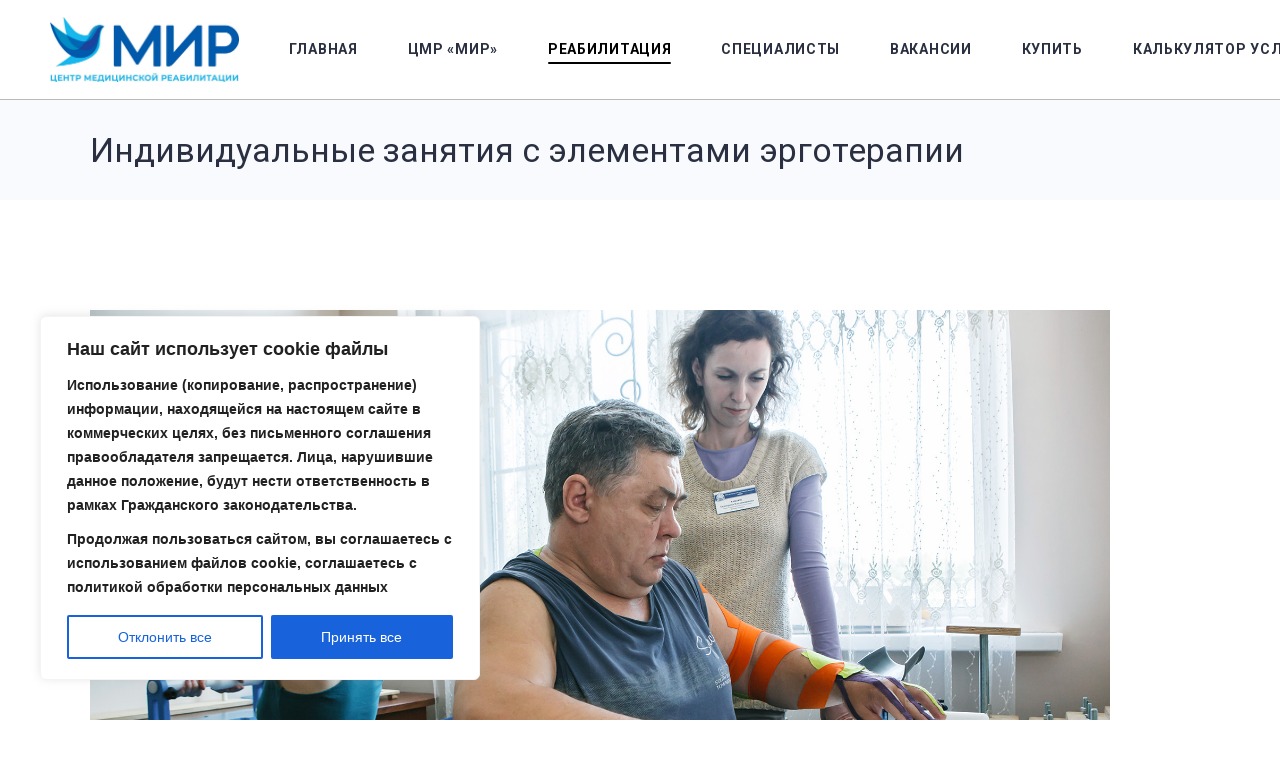

--- FILE ---
content_type: text/html; charset=UTF-8
request_url: https://rehabmir.ru/%D0%B8%D0%BD%D0%B4%D0%B8%D0%B2%D0%B8%D0%B4%D1%83%D0%B0%D0%BB%D1%8C%D0%BD%D1%8B%D0%B5-%D0%B7%D0%B0%D0%BD%D1%8F%D1%82%D0%B8%D1%8F-%D1%81-%D1%8D%D0%BB%D0%B5%D0%BC%D0%B5%D0%BD%D1%82%D0%B0%D0%BC%D0%B8/
body_size: 23537
content:
<!DOCTYPE html>
<html lang="ru-RU">
<head>
	<meta charset="UTF-8">
	<meta name="viewport" content="width=device-width, initial-scale=1, user-scalable=yes">
	<link rel="profile" href="https://gmpg.org/xfn/11">

	<title>Индивидуальные занятия с элементами эрготерапии &#8212; Центр медицинской реабилитации МИР</title>
<meta name='robots' content='max-image-preview:large' />
<link rel='dns-prefetch' href='//fonts.googleapis.com' />
<link rel="alternate" type="application/rss+xml" title="Центр медицинской реабилитации МИР &raquo; Лента" href="https://rehabmir.ru/feed/" />
<link rel="alternate" type="application/rss+xml" title="Центр медицинской реабилитации МИР &raquo; Лента комментариев" href="https://rehabmir.ru/comments/feed/" />
<link rel="alternate" title="oEmbed (JSON)" type="application/json+oembed" href="https://rehabmir.ru/wp-json/oembed/1.0/embed?url=https%3A%2F%2Frehabmir.ru%2F%25d0%25b8%25d0%25bd%25d0%25b4%25d0%25b8%25d0%25b2%25d0%25b8%25d0%25b4%25d1%2583%25d0%25b0%25d0%25bb%25d1%258c%25d0%25bd%25d1%258b%25d0%25b5-%25d0%25b7%25d0%25b0%25d0%25bd%25d1%258f%25d1%2582%25d0%25b8%25d1%258f-%25d1%2581-%25d1%258d%25d0%25bb%25d0%25b5%25d0%25bc%25d0%25b5%25d0%25bd%25d1%2582%25d0%25b0%25d0%25bc%25d0%25b8%2F" />
<link rel="alternate" title="oEmbed (XML)" type="text/xml+oembed" href="https://rehabmir.ru/wp-json/oembed/1.0/embed?url=https%3A%2F%2Frehabmir.ru%2F%25d0%25b8%25d0%25bd%25d0%25b4%25d0%25b8%25d0%25b2%25d0%25b8%25d0%25b4%25d1%2583%25d0%25b0%25d0%25bb%25d1%258c%25d0%25bd%25d1%258b%25d0%25b5-%25d0%25b7%25d0%25b0%25d0%25bd%25d1%258f%25d1%2582%25d0%25b8%25d1%258f-%25d1%2581-%25d1%258d%25d0%25bb%25d0%25b5%25d0%25bc%25d0%25b5%25d0%25bd%25d1%2582%25d0%25b0%25d0%25bc%25d0%25b8%2F&#038;format=xml" />
<style id='wp-img-auto-sizes-contain-inline-css' type='text/css'>
img:is([sizes=auto i],[sizes^="auto," i]){contain-intrinsic-size:3000px 1500px}
/*# sourceURL=wp-img-auto-sizes-contain-inline-css */
</style>
<link rel='stylesheet' id='dripicons-css' href='https://rehabmir.ru/wp-content/plugins/promedica-core/inc/icons/dripicons/assets/css/dripicons.min.css?ver=be7419c43e4409eb0e4f554d00fa2797' type='text/css' media='all' />
<link rel='stylesheet' id='elegant-icons-css' href='https://rehabmir.ru/wp-content/plugins/promedica-core/inc/icons/elegant-icons/assets/css/elegant-icons.min.css?ver=be7419c43e4409eb0e4f554d00fa2797' type='text/css' media='all' />
<link rel='stylesheet' id='font-awesome-css' href='https://rehabmir.ru/wp-content/plugins/promedica-core/inc/icons/font-awesome/assets/css/all.min.css?ver=be7419c43e4409eb0e4f554d00fa2797' type='text/css' media='all' />
<link rel='stylesheet' id='ionicons-css' href='https://rehabmir.ru/wp-content/plugins/promedica-core/inc/icons/ionicons/assets/css/ionicons.min.css?ver=be7419c43e4409eb0e4f554d00fa2797' type='text/css' media='all' />
<link rel='stylesheet' id='linea-icons-css' href='https://rehabmir.ru/wp-content/plugins/promedica-core/inc/icons/linea-icons/assets/css/linea-icons.min.css?ver=be7419c43e4409eb0e4f554d00fa2797' type='text/css' media='all' />
<link rel='stylesheet' id='linear-icons-css' href='https://rehabmir.ru/wp-content/plugins/promedica-core/inc/icons/linear-icons/assets/css/linear-icons.min.css?ver=be7419c43e4409eb0e4f554d00fa2797' type='text/css' media='all' />
<link rel='stylesheet' id='material-icons-css' href='https://fonts.googleapis.com/icon?family=Material+Icons&#038;ver=be7419c43e4409eb0e4f554d00fa2797' type='text/css' media='all' />
<link rel='stylesheet' id='simple-line-icons-css' href='https://rehabmir.ru/wp-content/plugins/promedica-core/inc/icons/simple-line-icons/assets/css/simple-line-icons.min.css?ver=be7419c43e4409eb0e4f554d00fa2797' type='text/css' media='all' />
<style id='wp-emoji-styles-inline-css' type='text/css'>

	img.wp-smiley, img.emoji {
		display: inline !important;
		border: none !important;
		box-shadow: none !important;
		height: 1em !important;
		width: 1em !important;
		margin: 0 0.07em !important;
		vertical-align: -0.1em !important;
		background: none !important;
		padding: 0 !important;
	}
/*# sourceURL=wp-emoji-styles-inline-css */
</style>
<link rel='stylesheet' id='wp-block-library-css' href='https://rehabmir.ru/wp-includes/css/dist/block-library/style.min.css?ver=be7419c43e4409eb0e4f554d00fa2797' type='text/css' media='all' />
<style id='wp-block-heading-inline-css' type='text/css'>
h1:where(.wp-block-heading).has-background,h2:where(.wp-block-heading).has-background,h3:where(.wp-block-heading).has-background,h4:where(.wp-block-heading).has-background,h5:where(.wp-block-heading).has-background,h6:where(.wp-block-heading).has-background{padding:1.25em 2.375em}h1.has-text-align-left[style*=writing-mode]:where([style*=vertical-lr]),h1.has-text-align-right[style*=writing-mode]:where([style*=vertical-rl]),h2.has-text-align-left[style*=writing-mode]:where([style*=vertical-lr]),h2.has-text-align-right[style*=writing-mode]:where([style*=vertical-rl]),h3.has-text-align-left[style*=writing-mode]:where([style*=vertical-lr]),h3.has-text-align-right[style*=writing-mode]:where([style*=vertical-rl]),h4.has-text-align-left[style*=writing-mode]:where([style*=vertical-lr]),h4.has-text-align-right[style*=writing-mode]:where([style*=vertical-rl]),h5.has-text-align-left[style*=writing-mode]:where([style*=vertical-lr]),h5.has-text-align-right[style*=writing-mode]:where([style*=vertical-rl]),h6.has-text-align-left[style*=writing-mode]:where([style*=vertical-lr]),h6.has-text-align-right[style*=writing-mode]:where([style*=vertical-rl]){rotate:180deg}
/*# sourceURL=https://rehabmir.ru/wp-includes/blocks/heading/style.min.css */
</style>
<style id='wp-block-paragraph-inline-css' type='text/css'>
.is-small-text{font-size:.875em}.is-regular-text{font-size:1em}.is-large-text{font-size:2.25em}.is-larger-text{font-size:3em}.has-drop-cap:not(:focus):first-letter{float:left;font-size:8.4em;font-style:normal;font-weight:100;line-height:.68;margin:.05em .1em 0 0;text-transform:uppercase}body.rtl .has-drop-cap:not(:focus):first-letter{float:none;margin-left:.1em}p.has-drop-cap.has-background{overflow:hidden}:root :where(p.has-background){padding:1.25em 2.375em}:where(p.has-text-color:not(.has-link-color)) a{color:inherit}p.has-text-align-left[style*="writing-mode:vertical-lr"],p.has-text-align-right[style*="writing-mode:vertical-rl"]{rotate:180deg}
/*# sourceURL=https://rehabmir.ru/wp-includes/blocks/paragraph/style.min.css */
</style>
<style id='global-styles-inline-css' type='text/css'>
:root{--wp--preset--aspect-ratio--square: 1;--wp--preset--aspect-ratio--4-3: 4/3;--wp--preset--aspect-ratio--3-4: 3/4;--wp--preset--aspect-ratio--3-2: 3/2;--wp--preset--aspect-ratio--2-3: 2/3;--wp--preset--aspect-ratio--16-9: 16/9;--wp--preset--aspect-ratio--9-16: 9/16;--wp--preset--color--black: #000000;--wp--preset--color--cyan-bluish-gray: #abb8c3;--wp--preset--color--white: #ffffff;--wp--preset--color--pale-pink: #f78da7;--wp--preset--color--vivid-red: #cf2e2e;--wp--preset--color--luminous-vivid-orange: #ff6900;--wp--preset--color--luminous-vivid-amber: #fcb900;--wp--preset--color--light-green-cyan: #7bdcb5;--wp--preset--color--vivid-green-cyan: #00d084;--wp--preset--color--pale-cyan-blue: #8ed1fc;--wp--preset--color--vivid-cyan-blue: #0693e3;--wp--preset--color--vivid-purple: #9b51e0;--wp--preset--gradient--vivid-cyan-blue-to-vivid-purple: linear-gradient(135deg,rgb(6,147,227) 0%,rgb(155,81,224) 100%);--wp--preset--gradient--light-green-cyan-to-vivid-green-cyan: linear-gradient(135deg,rgb(122,220,180) 0%,rgb(0,208,130) 100%);--wp--preset--gradient--luminous-vivid-amber-to-luminous-vivid-orange: linear-gradient(135deg,rgb(252,185,0) 0%,rgb(255,105,0) 100%);--wp--preset--gradient--luminous-vivid-orange-to-vivid-red: linear-gradient(135deg,rgb(255,105,0) 0%,rgb(207,46,46) 100%);--wp--preset--gradient--very-light-gray-to-cyan-bluish-gray: linear-gradient(135deg,rgb(238,238,238) 0%,rgb(169,184,195) 100%);--wp--preset--gradient--cool-to-warm-spectrum: linear-gradient(135deg,rgb(74,234,220) 0%,rgb(151,120,209) 20%,rgb(207,42,186) 40%,rgb(238,44,130) 60%,rgb(251,105,98) 80%,rgb(254,248,76) 100%);--wp--preset--gradient--blush-light-purple: linear-gradient(135deg,rgb(255,206,236) 0%,rgb(152,150,240) 100%);--wp--preset--gradient--blush-bordeaux: linear-gradient(135deg,rgb(254,205,165) 0%,rgb(254,45,45) 50%,rgb(107,0,62) 100%);--wp--preset--gradient--luminous-dusk: linear-gradient(135deg,rgb(255,203,112) 0%,rgb(199,81,192) 50%,rgb(65,88,208) 100%);--wp--preset--gradient--pale-ocean: linear-gradient(135deg,rgb(255,245,203) 0%,rgb(182,227,212) 50%,rgb(51,167,181) 100%);--wp--preset--gradient--electric-grass: linear-gradient(135deg,rgb(202,248,128) 0%,rgb(113,206,126) 100%);--wp--preset--gradient--midnight: linear-gradient(135deg,rgb(2,3,129) 0%,rgb(40,116,252) 100%);--wp--preset--font-size--small: 13px;--wp--preset--font-size--medium: 20px;--wp--preset--font-size--large: 36px;--wp--preset--font-size--x-large: 42px;--wp--preset--spacing--20: 0.44rem;--wp--preset--spacing--30: 0.67rem;--wp--preset--spacing--40: 1rem;--wp--preset--spacing--50: 1.5rem;--wp--preset--spacing--60: 2.25rem;--wp--preset--spacing--70: 3.38rem;--wp--preset--spacing--80: 5.06rem;--wp--preset--shadow--natural: 6px 6px 9px rgba(0, 0, 0, 0.2);--wp--preset--shadow--deep: 12px 12px 50px rgba(0, 0, 0, 0.4);--wp--preset--shadow--sharp: 6px 6px 0px rgba(0, 0, 0, 0.2);--wp--preset--shadow--outlined: 6px 6px 0px -3px rgb(255, 255, 255), 6px 6px rgb(0, 0, 0);--wp--preset--shadow--crisp: 6px 6px 0px rgb(0, 0, 0);}:where(.is-layout-flex){gap: 0.5em;}:where(.is-layout-grid){gap: 0.5em;}body .is-layout-flex{display: flex;}.is-layout-flex{flex-wrap: wrap;align-items: center;}.is-layout-flex > :is(*, div){margin: 0;}body .is-layout-grid{display: grid;}.is-layout-grid > :is(*, div){margin: 0;}:where(.wp-block-columns.is-layout-flex){gap: 2em;}:where(.wp-block-columns.is-layout-grid){gap: 2em;}:where(.wp-block-post-template.is-layout-flex){gap: 1.25em;}:where(.wp-block-post-template.is-layout-grid){gap: 1.25em;}.has-black-color{color: var(--wp--preset--color--black) !important;}.has-cyan-bluish-gray-color{color: var(--wp--preset--color--cyan-bluish-gray) !important;}.has-white-color{color: var(--wp--preset--color--white) !important;}.has-pale-pink-color{color: var(--wp--preset--color--pale-pink) !important;}.has-vivid-red-color{color: var(--wp--preset--color--vivid-red) !important;}.has-luminous-vivid-orange-color{color: var(--wp--preset--color--luminous-vivid-orange) !important;}.has-luminous-vivid-amber-color{color: var(--wp--preset--color--luminous-vivid-amber) !important;}.has-light-green-cyan-color{color: var(--wp--preset--color--light-green-cyan) !important;}.has-vivid-green-cyan-color{color: var(--wp--preset--color--vivid-green-cyan) !important;}.has-pale-cyan-blue-color{color: var(--wp--preset--color--pale-cyan-blue) !important;}.has-vivid-cyan-blue-color{color: var(--wp--preset--color--vivid-cyan-blue) !important;}.has-vivid-purple-color{color: var(--wp--preset--color--vivid-purple) !important;}.has-black-background-color{background-color: var(--wp--preset--color--black) !important;}.has-cyan-bluish-gray-background-color{background-color: var(--wp--preset--color--cyan-bluish-gray) !important;}.has-white-background-color{background-color: var(--wp--preset--color--white) !important;}.has-pale-pink-background-color{background-color: var(--wp--preset--color--pale-pink) !important;}.has-vivid-red-background-color{background-color: var(--wp--preset--color--vivid-red) !important;}.has-luminous-vivid-orange-background-color{background-color: var(--wp--preset--color--luminous-vivid-orange) !important;}.has-luminous-vivid-amber-background-color{background-color: var(--wp--preset--color--luminous-vivid-amber) !important;}.has-light-green-cyan-background-color{background-color: var(--wp--preset--color--light-green-cyan) !important;}.has-vivid-green-cyan-background-color{background-color: var(--wp--preset--color--vivid-green-cyan) !important;}.has-pale-cyan-blue-background-color{background-color: var(--wp--preset--color--pale-cyan-blue) !important;}.has-vivid-cyan-blue-background-color{background-color: var(--wp--preset--color--vivid-cyan-blue) !important;}.has-vivid-purple-background-color{background-color: var(--wp--preset--color--vivid-purple) !important;}.has-black-border-color{border-color: var(--wp--preset--color--black) !important;}.has-cyan-bluish-gray-border-color{border-color: var(--wp--preset--color--cyan-bluish-gray) !important;}.has-white-border-color{border-color: var(--wp--preset--color--white) !important;}.has-pale-pink-border-color{border-color: var(--wp--preset--color--pale-pink) !important;}.has-vivid-red-border-color{border-color: var(--wp--preset--color--vivid-red) !important;}.has-luminous-vivid-orange-border-color{border-color: var(--wp--preset--color--luminous-vivid-orange) !important;}.has-luminous-vivid-amber-border-color{border-color: var(--wp--preset--color--luminous-vivid-amber) !important;}.has-light-green-cyan-border-color{border-color: var(--wp--preset--color--light-green-cyan) !important;}.has-vivid-green-cyan-border-color{border-color: var(--wp--preset--color--vivid-green-cyan) !important;}.has-pale-cyan-blue-border-color{border-color: var(--wp--preset--color--pale-cyan-blue) !important;}.has-vivid-cyan-blue-border-color{border-color: var(--wp--preset--color--vivid-cyan-blue) !important;}.has-vivid-purple-border-color{border-color: var(--wp--preset--color--vivid-purple) !important;}.has-vivid-cyan-blue-to-vivid-purple-gradient-background{background: var(--wp--preset--gradient--vivid-cyan-blue-to-vivid-purple) !important;}.has-light-green-cyan-to-vivid-green-cyan-gradient-background{background: var(--wp--preset--gradient--light-green-cyan-to-vivid-green-cyan) !important;}.has-luminous-vivid-amber-to-luminous-vivid-orange-gradient-background{background: var(--wp--preset--gradient--luminous-vivid-amber-to-luminous-vivid-orange) !important;}.has-luminous-vivid-orange-to-vivid-red-gradient-background{background: var(--wp--preset--gradient--luminous-vivid-orange-to-vivid-red) !important;}.has-very-light-gray-to-cyan-bluish-gray-gradient-background{background: var(--wp--preset--gradient--very-light-gray-to-cyan-bluish-gray) !important;}.has-cool-to-warm-spectrum-gradient-background{background: var(--wp--preset--gradient--cool-to-warm-spectrum) !important;}.has-blush-light-purple-gradient-background{background: var(--wp--preset--gradient--blush-light-purple) !important;}.has-blush-bordeaux-gradient-background{background: var(--wp--preset--gradient--blush-bordeaux) !important;}.has-luminous-dusk-gradient-background{background: var(--wp--preset--gradient--luminous-dusk) !important;}.has-pale-ocean-gradient-background{background: var(--wp--preset--gradient--pale-ocean) !important;}.has-electric-grass-gradient-background{background: var(--wp--preset--gradient--electric-grass) !important;}.has-midnight-gradient-background{background: var(--wp--preset--gradient--midnight) !important;}.has-small-font-size{font-size: var(--wp--preset--font-size--small) !important;}.has-medium-font-size{font-size: var(--wp--preset--font-size--medium) !important;}.has-large-font-size{font-size: var(--wp--preset--font-size--large) !important;}.has-x-large-font-size{font-size: var(--wp--preset--font-size--x-large) !important;}
/*# sourceURL=global-styles-inline-css */
</style>

<style id='classic-theme-styles-inline-css' type='text/css'>
/*! This file is auto-generated */
.wp-block-button__link{color:#fff;background-color:#32373c;border-radius:9999px;box-shadow:none;text-decoration:none;padding:calc(.667em + 2px) calc(1.333em + 2px);font-size:1.125em}.wp-block-file__button{background:#32373c;color:#fff;text-decoration:none}
/*# sourceURL=/wp-includes/css/classic-themes.min.css */
</style>
<link rel='stylesheet' id='bbspoiler-css' href='https://rehabmir.ru/wp-content/plugins/bbspoiler/inc/bbspoiler.css?ver=be7419c43e4409eb0e4f554d00fa2797' type='text/css' media='all' />
<link rel='stylesheet' id='contact-form-7-css' href='https://rehabmir.ru/wp-content/plugins/contact-form-7/includes/css/styles.css?ver=6.0' type='text/css' media='all' />
<link rel='stylesheet' id='foobox-free-min-css' href='https://rehabmir.ru/wp-content/plugins/foobox-image-lightbox/free/css/foobox.free.min.css?ver=2.7.33' type='text/css' media='all' />
<link rel='stylesheet' id='timetable_sf_style-css' href='https://rehabmir.ru/wp-content/plugins/timetable/style/superfish.css?ver=be7419c43e4409eb0e4f554d00fa2797' type='text/css' media='all' />
<link rel='stylesheet' id='timetable_gtip2_style-css' href='https://rehabmir.ru/wp-content/plugins/timetable/style/jquery.qtip.css?ver=be7419c43e4409eb0e4f554d00fa2797' type='text/css' media='all' />
<link rel='stylesheet' id='timetable_style-css' href='https://rehabmir.ru/wp-content/plugins/timetable/style/style.css?ver=be7419c43e4409eb0e4f554d00fa2797' type='text/css' media='all' />
<link rel='stylesheet' id='timetable_event_template-css' href='https://rehabmir.ru/wp-content/plugins/timetable/style/event_template.css?ver=be7419c43e4409eb0e4f554d00fa2797' type='text/css' media='all' />
<link rel='stylesheet' id='timetable_responsive_style-css' href='https://rehabmir.ru/wp-content/plugins/timetable/style/responsive.css?ver=be7419c43e4409eb0e4f554d00fa2797' type='text/css' media='all' />
<link rel='stylesheet' id='timetable_font_lato-css' href='//fonts.googleapis.com/css?family=Lato%3A400%2C700&#038;ver=be7419c43e4409eb0e4f554d00fa2797' type='text/css' media='all' />
<link rel='stylesheet' id='qi-addons-for-elementor-grid-style-css' href='https://rehabmir.ru/wp-content/plugins/qi-addons-for-elementor/assets/css/grid.min.css?ver=1.8.1' type='text/css' media='all' />
<link rel='stylesheet' id='qi-addons-for-elementor-helper-parts-style-css' href='https://rehabmir.ru/wp-content/plugins/qi-addons-for-elementor/assets/css/helper-parts.min.css?ver=1.8.1' type='text/css' media='all' />
<link rel='stylesheet' id='qi-addons-for-elementor-style-css' href='https://rehabmir.ru/wp-content/plugins/qi-addons-for-elementor/assets/css/main.min.css?ver=1.8.1' type='text/css' media='all' />
<link rel='stylesheet' id='select2-css' href='https://rehabmir.ru/wp-content/plugins/qode-framework/inc/common/assets/plugins/select2/select2.min.css?ver=be7419c43e4409eb0e4f554d00fa2797' type='text/css' media='all' />
<link rel='stylesheet' id='promedica-core-dashboard-style-css' href='https://rehabmir.ru/wp-content/plugins/promedica-core/inc/core-dashboard/assets/css/core-dashboard.min.css?ver=be7419c43e4409eb0e4f554d00fa2797' type='text/css' media='all' />
<link rel='stylesheet' id='perfect-scrollbar-css' href='https://rehabmir.ru/wp-content/plugins/promedica-core/assets/plugins/perfect-scrollbar/perfect-scrollbar.css?ver=be7419c43e4409eb0e4f554d00fa2797' type='text/css' media='all' />
<link rel='stylesheet' id='swiper-css' href='https://rehabmir.ru/wp-content/plugins/qi-addons-for-elementor/assets/plugins/swiper/8.4.5/swiper.min.css?ver=be7419c43e4409eb0e4f554d00fa2797' type='text/css' media='all' />
<link rel='stylesheet' id='promedica-main-css' href='https://rehabmir.ru/wp-content/themes/promedica/assets/css/main.min.css?ver=be7419c43e4409eb0e4f554d00fa2797' type='text/css' media='all' />
<link rel='stylesheet' id='promedica-core-style-css' href='https://rehabmir.ru/wp-content/plugins/promedica-core/assets/css/promedica-core.min.css?ver=be7419c43e4409eb0e4f554d00fa2797' type='text/css' media='all' />
<link rel='stylesheet' id='magnific-popup-css' href='https://rehabmir.ru/wp-content/themes/promedica/assets/plugins/magnific-popup/magnific-popup.css?ver=be7419c43e4409eb0e4f554d00fa2797' type='text/css' media='all' />
<link rel='stylesheet' id='promedica-google-fonts-css' href='https://fonts.googleapis.com/css?family=Roboto%3A400%2C500%2C700%7CZilla+Slab%3A400%2C500%2C700%7CABeeZee%3A400%2C500%2C700&#038;subset=latin-ext&#038;display=swap&#038;ver=1.0.0' type='text/css' media='all' />
<link rel='stylesheet' id='promedica-style-css' href='https://rehabmir.ru/wp-content/themes/promedica/style.css?ver=be7419c43e4409eb0e4f554d00fa2797' type='text/css' media='all' />
<style id='promedica-style-inline-css' type='text/css'>
body { background-color: #ffffff;}#qodef-page-inner { padding: 100px 0px 133px 0px;}@media only screen and (max-width: 1024px) { #qodef-page-inner { padding: 100px 0px 133px 0px;}}#qodef-top-area { background-color: #6a6bbf;}#qodef-top-area-inner { height: 38px;}.qodef-header-navigation ul li.qodef-menu-item--narrow ul { background-color: #efefef;}.qodef-header-navigation ul li.qodef-menu-item--wide .qodef-drop-down-second { background-color: #ffffff;}.qodef-header-navigation> ul > li > a:hover { color: #4ec6ce;text-decoration: initial;}.qodef-header-navigation> ul > li.current-menu-ancestor > a, .qodef-header-navigation> ul > li.current-menu-item > a { color: #000000;}.qodef-header-navigation > ul > li.qodef-menu-item--narrow .qodef-drop-down-second ul li:hover > a { color: #4ec6ce;}.qodef-header-navigation > ul > li.qodef-menu-item--narrow .qodef-drop-down-second ul li.current-menu-ancestor > a, .qodef-header-navigation > ul > li.qodef-menu-item--narrow .qodef-drop-down-second ul li.current-menu-item > a { color: #000000;}.qodef-side-area--opened .qodef-side-area-cover { background-color: rgba(42,47,65,0.1);}.qodef-page-title { height: 100px;}body { color: #000000;font-family: "Arial";font-size: 20px;line-height: 35px;}h6, .qodef-h6 { font-size: 19px;}.qodef-header--standard #qodef-page-header { height: 100px;}.qodef-header--standard #qodef-page-header-inner { border-bottom-color: #bababa;border-bottom-width: 1px;}.qodef-mobile-header--standard #qodef-page-mobile-header-inner { padding-left: 35px;padding-right: 35px;}
/*# sourceURL=promedica-style-inline-css */
</style>
<link rel='stylesheet' id='tablepress-default-css' href='https://rehabmir.ru/wp-content/plugins/tablepress/css/build/default.css?ver=2.4.4' type='text/css' media='all' />
<script type="text/javascript" id="cookie-law-info-js-extra">
/* <![CDATA[ */
var _ckyConfig = {"_ipData":[],"_assetsURL":"https://rehabmir.ru/wp-content/plugins/cookie-law-info/lite/frontend/images/","_publicURL":"https://rehabmir.ru","_expiry":"365","_categories":[{"name":"Necessary","slug":"necessary","isNecessary":true,"ccpaDoNotSell":true,"cookies":[],"active":true,"defaultConsent":{"gdpr":true,"ccpa":true}},{"name":"Functional","slug":"functional","isNecessary":false,"ccpaDoNotSell":true,"cookies":[],"active":true,"defaultConsent":{"gdpr":false,"ccpa":false}},{"name":"Analytics","slug":"analytics","isNecessary":false,"ccpaDoNotSell":true,"cookies":[],"active":true,"defaultConsent":{"gdpr":false,"ccpa":false}},{"name":"Performance","slug":"performance","isNecessary":false,"ccpaDoNotSell":true,"cookies":[],"active":true,"defaultConsent":{"gdpr":false,"ccpa":false}},{"name":"Advertisement","slug":"advertisement","isNecessary":false,"ccpaDoNotSell":true,"cookies":[],"active":true,"defaultConsent":{"gdpr":false,"ccpa":false}}],"_activeLaw":"gdpr","_rootDomain":"","_block":"1","_showBanner":"1","_bannerConfig":{"settings":{"type":"box","preferenceCenterType":"popup","position":"bottom-left","applicableLaw":"gdpr"},"behaviours":{"reloadBannerOnAccept":false,"loadAnalyticsByDefault":false,"animations":{"onLoad":"animate","onHide":"sticky"}},"config":{"revisitConsent":{"status":false,"tag":"revisit-consent","position":"bottom-left","meta":{"url":"#"},"styles":{"background-color":"#0056A7"},"elements":{"title":{"type":"text","tag":"revisit-consent-title","status":true,"styles":{"color":"#0056a7"}}}},"preferenceCenter":{"toggle":{"status":true,"tag":"detail-category-toggle","type":"toggle","states":{"active":{"styles":{"background-color":"#1863DC"}},"inactive":{"styles":{"background-color":"#D0D5D2"}}}}},"categoryPreview":{"status":false,"toggle":{"status":true,"tag":"detail-category-preview-toggle","type":"toggle","states":{"active":{"styles":{"background-color":"#1863DC"}},"inactive":{"styles":{"background-color":"#D0D5D2"}}}}},"videoPlaceholder":{"status":true,"styles":{"background-color":"#000000","border-color":"#000000","color":"#ffffff"}},"readMore":{"status":false,"tag":"readmore-button","type":"link","meta":{"noFollow":true,"newTab":true},"styles":{"color":"#1863DC","background-color":"transparent","border-color":"transparent"}},"auditTable":{"status":true},"optOption":{"status":true,"toggle":{"status":true,"tag":"optout-option-toggle","type":"toggle","states":{"active":{"styles":{"background-color":"#1863dc"}},"inactive":{"styles":{"background-color":"#FFFFFF"}}}}}}},"_version":"3.2.1","_logConsent":"1","_tags":[{"tag":"accept-button","styles":{"color":"#FFFFFF","background-color":"#1863DC","border-color":"#1863DC"}},{"tag":"reject-button","styles":{"color":"#1863DC","background-color":"transparent","border-color":"#1863DC"}},{"tag":"settings-button","styles":{"color":"#1863DC","background-color":"transparent","border-color":"#1863DC"}},{"tag":"readmore-button","styles":{"color":"#1863DC","background-color":"transparent","border-color":"transparent"}},{"tag":"donotsell-button","styles":{"color":"#1863DC","background-color":"transparent","border-color":"transparent"}},{"tag":"accept-button","styles":{"color":"#FFFFFF","background-color":"#1863DC","border-color":"#1863DC"}},{"tag":"revisit-consent","styles":{"background-color":"#0056A7"}}],"_shortCodes":[{"key":"cky_readmore","content":"\u003Ca href=\"#\" class=\"cky-policy\" aria-label=\"Cookie Policy\" target=\"_blank\" rel=\"noopener\" data-cky-tag=\"readmore-button\"\u003ECookie Policy\u003C/a\u003E","tag":"readmore-button","status":false,"attributes":{"rel":"nofollow","target":"_blank"}},{"key":"cky_show_desc","content":"\u003Cbutton class=\"cky-show-desc-btn\" data-cky-tag=\"show-desc-button\" aria-label=\"Show more\"\u003EShow more\u003C/button\u003E","tag":"show-desc-button","status":true,"attributes":[]},{"key":"cky_hide_desc","content":"\u003Cbutton class=\"cky-show-desc-btn\" data-cky-tag=\"hide-desc-button\" aria-label=\"Show less\"\u003EShow less\u003C/button\u003E","tag":"hide-desc-button","status":true,"attributes":[]},{"key":"cky_category_toggle_label","content":"[cky_{{status}}_category_label] [cky_preference_{{category_slug}}_title]","tag":"","status":true,"attributes":[]},{"key":"cky_enable_category_label","content":"Enable","tag":"","status":true,"attributes":[]},{"key":"cky_disable_category_label","content":"Disable","tag":"","status":true,"attributes":[]},{"key":"cky_video_placeholder","content":"\u003Cdiv class=\"video-placeholder-normal\" data-cky-tag=\"video-placeholder\" id=\"[UNIQUEID]\"\u003E\u003Cp class=\"video-placeholder-text-normal\" data-cky-tag=\"placeholder-title\"\u003EPlease accept cookies to access this content\u003C/p\u003E\u003C/div\u003E","tag":"","status":true,"attributes":[]},{"key":"cky_enable_optout_label","content":"Enable","tag":"","status":true,"attributes":[]},{"key":"cky_disable_optout_label","content":"Disable","tag":"","status":true,"attributes":[]},{"key":"cky_optout_toggle_label","content":"[cky_{{status}}_optout_label] [cky_optout_option_title]","tag":"","status":true,"attributes":[]},{"key":"cky_optout_option_title","content":"Do Not Sell or Share My Personal Information","tag":"","status":true,"attributes":[]},{"key":"cky_optout_close_label","content":"Close","tag":"","status":true,"attributes":[]}],"_rtl":"","_providersToBlock":[]};
var _ckyStyles = {"css":".cky-overlay{background: #000000; opacity: 0.4; position: fixed; top: 0; left: 0; width: 100%; height: 100%; z-index: 99999999;}.cky-hide{display: none;}.cky-btn-revisit-wrapper{display: flex; align-items: center; justify-content: center; background: #0056a7; width: 45px; height: 45px; border-radius: 50%; position: fixed; z-index: 999999; cursor: pointer;}.cky-revisit-bottom-left{bottom: 15px; left: 15px;}.cky-revisit-bottom-right{bottom: 15px; right: 15px;}.cky-btn-revisit-wrapper .cky-btn-revisit{display: flex; align-items: center; justify-content: center; background: none; border: none; cursor: pointer; position: relative; margin: 0; padding: 0;}.cky-btn-revisit-wrapper .cky-btn-revisit img{max-width: fit-content; margin: 0; height: 30px; width: 30px;}.cky-revisit-bottom-left:hover::before{content: attr(data-tooltip); position: absolute; background: #4e4b66; color: #ffffff; left: calc(100% + 7px); font-size: 12px; line-height: 16px; width: max-content; padding: 4px 8px; border-radius: 4px;}.cky-revisit-bottom-left:hover::after{position: absolute; content: \"\"; border: 5px solid transparent; left: calc(100% + 2px); border-left-width: 0; border-right-color: #4e4b66;}.cky-revisit-bottom-right:hover::before{content: attr(data-tooltip); position: absolute; background: #4e4b66; color: #ffffff; right: calc(100% + 7px); font-size: 12px; line-height: 16px; width: max-content; padding: 4px 8px; border-radius: 4px;}.cky-revisit-bottom-right:hover::after{position: absolute; content: \"\"; border: 5px solid transparent; right: calc(100% + 2px); border-right-width: 0; border-left-color: #4e4b66;}.cky-revisit-hide{display: none;}.cky-consent-container{position: fixed; width: 440px; box-sizing: border-box; z-index: 9999999; border-radius: 6px;}.cky-consent-container .cky-consent-bar{background: #ffffff; border: 1px solid; padding: 20px 26px; box-shadow: 0 -1px 10px 0 #acabab4d; border-radius: 6px;}.cky-box-bottom-left{bottom: 40px; left: 40px;}.cky-box-bottom-right{bottom: 40px; right: 40px;}.cky-box-top-left{top: 40px; left: 40px;}.cky-box-top-right{top: 40px; right: 40px;}.cky-custom-brand-logo-wrapper .cky-custom-brand-logo{width: 100px; height: auto; margin: 0 0 12px 0;}.cky-notice .cky-title{color: #212121; font-weight: 700; font-size: 18px; line-height: 24px; margin: 0 0 12px 0;}.cky-notice-des *,.cky-preference-content-wrapper *,.cky-accordion-header-des *,.cky-gpc-wrapper .cky-gpc-desc *{font-size: 14px;}.cky-notice-des{color: #212121; font-size: 14px; line-height: 24px; font-weight: 400;}.cky-notice-des img{height: 25px; width: 25px;}.cky-consent-bar .cky-notice-des p,.cky-gpc-wrapper .cky-gpc-desc p,.cky-preference-body-wrapper .cky-preference-content-wrapper p,.cky-accordion-header-wrapper .cky-accordion-header-des p,.cky-cookie-des-table li div:last-child p{color: inherit; margin-top: 0; overflow-wrap: break-word;}.cky-notice-des P:last-child,.cky-preference-content-wrapper p:last-child,.cky-cookie-des-table li div:last-child p:last-child,.cky-gpc-wrapper .cky-gpc-desc p:last-child{margin-bottom: 0;}.cky-notice-des a.cky-policy,.cky-notice-des button.cky-policy{font-size: 14px; color: #1863dc; white-space: nowrap; cursor: pointer; background: transparent; border: 1px solid; text-decoration: underline;}.cky-notice-des button.cky-policy{padding: 0;}.cky-notice-des a.cky-policy:focus-visible,.cky-notice-des button.cky-policy:focus-visible,.cky-preference-content-wrapper .cky-show-desc-btn:focus-visible,.cky-accordion-header .cky-accordion-btn:focus-visible,.cky-preference-header .cky-btn-close:focus-visible,.cky-switch input[type=\"checkbox\"]:focus-visible,.cky-footer-wrapper a:focus-visible,.cky-btn:focus-visible{outline: 2px solid #1863dc; outline-offset: 2px;}.cky-btn:focus:not(:focus-visible),.cky-accordion-header .cky-accordion-btn:focus:not(:focus-visible),.cky-preference-content-wrapper .cky-show-desc-btn:focus:not(:focus-visible),.cky-btn-revisit-wrapper .cky-btn-revisit:focus:not(:focus-visible),.cky-preference-header .cky-btn-close:focus:not(:focus-visible),.cky-consent-bar .cky-banner-btn-close:focus:not(:focus-visible){outline: 0;}button.cky-show-desc-btn:not(:hover):not(:active){color: #1863dc; background: transparent;}button.cky-accordion-btn:not(:hover):not(:active),button.cky-banner-btn-close:not(:hover):not(:active),button.cky-btn-revisit:not(:hover):not(:active),button.cky-btn-close:not(:hover):not(:active){background: transparent;}.cky-consent-bar button:hover,.cky-modal.cky-modal-open button:hover,.cky-consent-bar button:focus,.cky-modal.cky-modal-open button:focus{text-decoration: none;}.cky-notice-btn-wrapper{display: flex; justify-content: flex-start; align-items: center; flex-wrap: wrap; margin-top: 16px;}.cky-notice-btn-wrapper .cky-btn{text-shadow: none; box-shadow: none;}.cky-btn{flex: auto; max-width: 100%; font-size: 14px; font-family: inherit; line-height: 24px; padding: 8px; font-weight: 500; margin: 0 8px 0 0; border-radius: 2px; cursor: pointer; text-align: center; text-transform: none; min-height: 0;}.cky-btn:hover{opacity: 0.8;}.cky-btn-customize{color: #1863dc; background: transparent; border: 2px solid #1863dc;}.cky-btn-reject{color: #1863dc; background: transparent; border: 2px solid #1863dc;}.cky-btn-accept{background: #1863dc; color: #ffffff; border: 2px solid #1863dc;}.cky-btn:last-child{margin-right: 0;}@media (max-width: 576px){.cky-box-bottom-left{bottom: 0; left: 0;}.cky-box-bottom-right{bottom: 0; right: 0;}.cky-box-top-left{top: 0; left: 0;}.cky-box-top-right{top: 0; right: 0;}}@media (max-width: 440px){.cky-box-bottom-left, .cky-box-bottom-right, .cky-box-top-left, .cky-box-top-right{width: 100%; max-width: 100%;}.cky-consent-container .cky-consent-bar{padding: 20px 0;}.cky-custom-brand-logo-wrapper, .cky-notice .cky-title, .cky-notice-des, .cky-notice-btn-wrapper{padding: 0 24px;}.cky-notice-des{max-height: 40vh; overflow-y: scroll;}.cky-notice-btn-wrapper{flex-direction: column; margin-top: 0;}.cky-btn{width: 100%; margin: 10px 0 0 0;}.cky-notice-btn-wrapper .cky-btn-customize{order: 2;}.cky-notice-btn-wrapper .cky-btn-reject{order: 3;}.cky-notice-btn-wrapper .cky-btn-accept{order: 1; margin-top: 16px;}}@media (max-width: 352px){.cky-notice .cky-title{font-size: 16px;}.cky-notice-des *{font-size: 12px;}.cky-notice-des, .cky-btn{font-size: 12px;}}.cky-modal.cky-modal-open{display: flex; visibility: visible; -webkit-transform: translate(-50%, -50%); -moz-transform: translate(-50%, -50%); -ms-transform: translate(-50%, -50%); -o-transform: translate(-50%, -50%); transform: translate(-50%, -50%); top: 50%; left: 50%; transition: all 1s ease;}.cky-modal{box-shadow: 0 32px 68px rgba(0, 0, 0, 0.3); margin: 0 auto; position: fixed; max-width: 100%; background: #ffffff; top: 50%; box-sizing: border-box; border-radius: 6px; z-index: 999999999; color: #212121; -webkit-transform: translate(-50%, 100%); -moz-transform: translate(-50%, 100%); -ms-transform: translate(-50%, 100%); -o-transform: translate(-50%, 100%); transform: translate(-50%, 100%); visibility: hidden; transition: all 0s ease;}.cky-preference-center{max-height: 79vh; overflow: hidden; width: 845px; overflow: hidden; flex: 1 1 0; display: flex; flex-direction: column; border-radius: 6px;}.cky-preference-header{display: flex; align-items: center; justify-content: space-between; padding: 22px 24px; border-bottom: 1px solid;}.cky-preference-header .cky-preference-title{font-size: 18px; font-weight: 700; line-height: 24px;}.cky-preference-header .cky-btn-close{margin: 0; cursor: pointer; vertical-align: middle; padding: 0; background: none; border: none; width: auto; height: auto; min-height: 0; line-height: 0; text-shadow: none; box-shadow: none;}.cky-preference-header .cky-btn-close img{margin: 0; height: 10px; width: 10px;}.cky-preference-body-wrapper{padding: 0 24px; flex: 1; overflow: auto; box-sizing: border-box;}.cky-preference-content-wrapper,.cky-gpc-wrapper .cky-gpc-desc{font-size: 14px; line-height: 24px; font-weight: 400; padding: 12px 0;}.cky-preference-content-wrapper{border-bottom: 1px solid;}.cky-preference-content-wrapper img{height: 25px; width: 25px;}.cky-preference-content-wrapper .cky-show-desc-btn{font-size: 14px; font-family: inherit; color: #1863dc; text-decoration: none; line-height: 24px; padding: 0; margin: 0; white-space: nowrap; cursor: pointer; background: transparent; border-color: transparent; text-transform: none; min-height: 0; text-shadow: none; box-shadow: none;}.cky-accordion-wrapper{margin-bottom: 10px;}.cky-accordion{border-bottom: 1px solid;}.cky-accordion:last-child{border-bottom: none;}.cky-accordion .cky-accordion-item{display: flex; margin-top: 10px;}.cky-accordion .cky-accordion-body{display: none;}.cky-accordion.cky-accordion-active .cky-accordion-body{display: block; padding: 0 22px; margin-bottom: 16px;}.cky-accordion-header-wrapper{cursor: pointer; width: 100%;}.cky-accordion-item .cky-accordion-header{display: flex; justify-content: space-between; align-items: center;}.cky-accordion-header .cky-accordion-btn{font-size: 16px; font-family: inherit; color: #212121; line-height: 24px; background: none; border: none; font-weight: 700; padding: 0; margin: 0; cursor: pointer; text-transform: none; min-height: 0; text-shadow: none; box-shadow: none;}.cky-accordion-header .cky-always-active{color: #008000; font-weight: 600; line-height: 24px; font-size: 14px;}.cky-accordion-header-des{font-size: 14px; line-height: 24px; margin: 10px 0 16px 0;}.cky-accordion-chevron{margin-right: 22px; position: relative; cursor: pointer;}.cky-accordion-chevron-hide{display: none;}.cky-accordion .cky-accordion-chevron i::before{content: \"\"; position: absolute; border-right: 1.4px solid; border-bottom: 1.4px solid; border-color: inherit; height: 6px; width: 6px; -webkit-transform: rotate(-45deg); -moz-transform: rotate(-45deg); -ms-transform: rotate(-45deg); -o-transform: rotate(-45deg); transform: rotate(-45deg); transition: all 0.2s ease-in-out; top: 8px;}.cky-accordion.cky-accordion-active .cky-accordion-chevron i::before{-webkit-transform: rotate(45deg); -moz-transform: rotate(45deg); -ms-transform: rotate(45deg); -o-transform: rotate(45deg); transform: rotate(45deg);}.cky-audit-table{background: #f4f4f4; border-radius: 6px;}.cky-audit-table .cky-empty-cookies-text{color: inherit; font-size: 12px; line-height: 24px; margin: 0; padding: 10px;}.cky-audit-table .cky-cookie-des-table{font-size: 12px; line-height: 24px; font-weight: normal; padding: 15px 10px; border-bottom: 1px solid; border-bottom-color: inherit; margin: 0;}.cky-audit-table .cky-cookie-des-table:last-child{border-bottom: none;}.cky-audit-table .cky-cookie-des-table li{list-style-type: none; display: flex; padding: 3px 0;}.cky-audit-table .cky-cookie-des-table li:first-child{padding-top: 0;}.cky-cookie-des-table li div:first-child{width: 100px; font-weight: 600; word-break: break-word; word-wrap: break-word;}.cky-cookie-des-table li div:last-child{flex: 1; word-break: break-word; word-wrap: break-word; margin-left: 8px;}.cky-footer-shadow{display: block; width: 100%; height: 40px; background: linear-gradient(180deg, rgba(255, 255, 255, 0) 0%, #ffffff 100%); position: absolute; bottom: calc(100% - 1px);}.cky-footer-wrapper{position: relative;}.cky-prefrence-btn-wrapper{display: flex; flex-wrap: wrap; align-items: center; justify-content: center; padding: 22px 24px; border-top: 1px solid;}.cky-prefrence-btn-wrapper .cky-btn{flex: auto; max-width: 100%; text-shadow: none; box-shadow: none;}.cky-btn-preferences{color: #1863dc; background: transparent; border: 2px solid #1863dc;}.cky-preference-header,.cky-preference-body-wrapper,.cky-preference-content-wrapper,.cky-accordion-wrapper,.cky-accordion,.cky-accordion-wrapper,.cky-footer-wrapper,.cky-prefrence-btn-wrapper{border-color: inherit;}@media (max-width: 845px){.cky-modal{max-width: calc(100% - 16px);}}@media (max-width: 576px){.cky-modal{max-width: 100%;}.cky-preference-center{max-height: 100vh;}.cky-prefrence-btn-wrapper{flex-direction: column;}.cky-accordion.cky-accordion-active .cky-accordion-body{padding-right: 0;}.cky-prefrence-btn-wrapper .cky-btn{width: 100%; margin: 10px 0 0 0;}.cky-prefrence-btn-wrapper .cky-btn-reject{order: 3;}.cky-prefrence-btn-wrapper .cky-btn-accept{order: 1; margin-top: 0;}.cky-prefrence-btn-wrapper .cky-btn-preferences{order: 2;}}@media (max-width: 425px){.cky-accordion-chevron{margin-right: 15px;}.cky-notice-btn-wrapper{margin-top: 0;}.cky-accordion.cky-accordion-active .cky-accordion-body{padding: 0 15px;}}@media (max-width: 352px){.cky-preference-header .cky-preference-title{font-size: 16px;}.cky-preference-header{padding: 16px 24px;}.cky-preference-content-wrapper *, .cky-accordion-header-des *{font-size: 12px;}.cky-preference-content-wrapper, .cky-preference-content-wrapper .cky-show-more, .cky-accordion-header .cky-always-active, .cky-accordion-header-des, .cky-preference-content-wrapper .cky-show-desc-btn, .cky-notice-des a.cky-policy{font-size: 12px;}.cky-accordion-header .cky-accordion-btn{font-size: 14px;}}.cky-switch{display: flex;}.cky-switch input[type=\"checkbox\"]{position: relative; width: 44px; height: 24px; margin: 0; background: #d0d5d2; -webkit-appearance: none; border-radius: 50px; cursor: pointer; outline: 0; border: none; top: 0;}.cky-switch input[type=\"checkbox\"]:checked{background: #1863dc;}.cky-switch input[type=\"checkbox\"]:before{position: absolute; content: \"\"; height: 20px; width: 20px; left: 2px; bottom: 2px; border-radius: 50%; background-color: white; -webkit-transition: 0.4s; transition: 0.4s; margin: 0;}.cky-switch input[type=\"checkbox\"]:after{display: none;}.cky-switch input[type=\"checkbox\"]:checked:before{-webkit-transform: translateX(20px); -ms-transform: translateX(20px); transform: translateX(20px);}@media (max-width: 425px){.cky-switch input[type=\"checkbox\"]{width: 38px; height: 21px;}.cky-switch input[type=\"checkbox\"]:before{height: 17px; width: 17px;}.cky-switch input[type=\"checkbox\"]:checked:before{-webkit-transform: translateX(17px); -ms-transform: translateX(17px); transform: translateX(17px);}}.cky-consent-bar .cky-banner-btn-close{position: absolute; right: 9px; top: 5px; background: none; border: none; cursor: pointer; padding: 0; margin: 0; min-height: 0; line-height: 0; height: auto; width: auto; text-shadow: none; box-shadow: none;}.cky-consent-bar .cky-banner-btn-close img{height: 9px; width: 9px; margin: 0;}.cky-notice-group{font-size: 14px; line-height: 24px; font-weight: 400; color: #212121;}.cky-notice-btn-wrapper .cky-btn-do-not-sell{font-size: 14px; line-height: 24px; padding: 6px 0; margin: 0; font-weight: 500; background: none; border-radius: 2px; border: none; cursor: pointer; text-align: left; color: #1863dc; background: transparent; border-color: transparent; box-shadow: none; text-shadow: none;}.cky-consent-bar .cky-banner-btn-close:focus-visible,.cky-notice-btn-wrapper .cky-btn-do-not-sell:focus-visible,.cky-opt-out-btn-wrapper .cky-btn:focus-visible,.cky-opt-out-checkbox-wrapper input[type=\"checkbox\"].cky-opt-out-checkbox:focus-visible{outline: 2px solid #1863dc; outline-offset: 2px;}@media (max-width: 440px){.cky-consent-container{width: 100%;}}@media (max-width: 352px){.cky-notice-des a.cky-policy, .cky-notice-btn-wrapper .cky-btn-do-not-sell{font-size: 12px;}}.cky-opt-out-wrapper{padding: 12px 0;}.cky-opt-out-wrapper .cky-opt-out-checkbox-wrapper{display: flex; align-items: center;}.cky-opt-out-checkbox-wrapper .cky-opt-out-checkbox-label{font-size: 16px; font-weight: 700; line-height: 24px; margin: 0 0 0 12px; cursor: pointer;}.cky-opt-out-checkbox-wrapper input[type=\"checkbox\"].cky-opt-out-checkbox{background-color: #ffffff; border: 1px solid black; width: 20px; height: 18.5px; margin: 0; -webkit-appearance: none; position: relative; display: flex; align-items: center; justify-content: center; border-radius: 2px; cursor: pointer;}.cky-opt-out-checkbox-wrapper input[type=\"checkbox\"].cky-opt-out-checkbox:checked{background-color: #1863dc; border: none;}.cky-opt-out-checkbox-wrapper input[type=\"checkbox\"].cky-opt-out-checkbox:checked::after{left: 6px; bottom: 4px; width: 7px; height: 13px; border: solid #ffffff; border-width: 0 3px 3px 0; border-radius: 2px; -webkit-transform: rotate(45deg); -ms-transform: rotate(45deg); transform: rotate(45deg); content: \"\"; position: absolute; box-sizing: border-box;}.cky-opt-out-checkbox-wrapper.cky-disabled .cky-opt-out-checkbox-label,.cky-opt-out-checkbox-wrapper.cky-disabled input[type=\"checkbox\"].cky-opt-out-checkbox{cursor: no-drop;}.cky-gpc-wrapper{margin: 0 0 0 32px;}.cky-footer-wrapper .cky-opt-out-btn-wrapper{display: flex; flex-wrap: wrap; align-items: center; justify-content: center; padding: 22px 24px;}.cky-opt-out-btn-wrapper .cky-btn{flex: auto; max-width: 100%; text-shadow: none; box-shadow: none;}.cky-opt-out-btn-wrapper .cky-btn-cancel{border: 1px solid #dedfe0; background: transparent; color: #858585;}.cky-opt-out-btn-wrapper .cky-btn-confirm{background: #1863dc; color: #ffffff; border: 1px solid #1863dc;}@media (max-width: 352px){.cky-opt-out-checkbox-wrapper .cky-opt-out-checkbox-label{font-size: 14px;}.cky-gpc-wrapper .cky-gpc-desc, .cky-gpc-wrapper .cky-gpc-desc *{font-size: 12px;}.cky-opt-out-checkbox-wrapper input[type=\"checkbox\"].cky-opt-out-checkbox{width: 16px; height: 16px;}.cky-opt-out-checkbox-wrapper input[type=\"checkbox\"].cky-opt-out-checkbox:checked::after{left: 5px; bottom: 4px; width: 3px; height: 9px;}.cky-gpc-wrapper{margin: 0 0 0 28px;}}.video-placeholder-youtube{background-size: 100% 100%; background-position: center; background-repeat: no-repeat; background-color: #b2b0b059; position: relative; display: flex; align-items: center; justify-content: center; max-width: 100%;}.video-placeholder-text-youtube{text-align: center; align-items: center; padding: 10px 16px; background-color: #000000cc; color: #ffffff; border: 1px solid; border-radius: 2px; cursor: pointer;}.video-placeholder-normal{background-image: url(\"/wp-content/plugins/cookie-law-info/lite/frontend/images/placeholder.svg\"); background-size: 80px; background-position: center; background-repeat: no-repeat; background-color: #b2b0b059; position: relative; display: flex; align-items: flex-end; justify-content: center; max-width: 100%;}.video-placeholder-text-normal{align-items: center; padding: 10px 16px; text-align: center; border: 1px solid; border-radius: 2px; cursor: pointer;}.cky-rtl{direction: rtl; text-align: right;}.cky-rtl .cky-banner-btn-close{left: 9px; right: auto;}.cky-rtl .cky-notice-btn-wrapper .cky-btn:last-child{margin-right: 8px;}.cky-rtl .cky-notice-btn-wrapper .cky-btn:first-child{margin-right: 0;}.cky-rtl .cky-notice-btn-wrapper{margin-left: 0; margin-right: 15px;}.cky-rtl .cky-prefrence-btn-wrapper .cky-btn{margin-right: 8px;}.cky-rtl .cky-prefrence-btn-wrapper .cky-btn:first-child{margin-right: 0;}.cky-rtl .cky-accordion .cky-accordion-chevron i::before{border: none; border-left: 1.4px solid; border-top: 1.4px solid; left: 12px;}.cky-rtl .cky-accordion.cky-accordion-active .cky-accordion-chevron i::before{-webkit-transform: rotate(-135deg); -moz-transform: rotate(-135deg); -ms-transform: rotate(-135deg); -o-transform: rotate(-135deg); transform: rotate(-135deg);}@media (max-width: 768px){.cky-rtl .cky-notice-btn-wrapper{margin-right: 0;}}@media (max-width: 576px){.cky-rtl .cky-notice-btn-wrapper .cky-btn:last-child{margin-right: 0;}.cky-rtl .cky-prefrence-btn-wrapper .cky-btn{margin-right: 0;}.cky-rtl .cky-accordion.cky-accordion-active .cky-accordion-body{padding: 0 22px 0 0;}}@media (max-width: 425px){.cky-rtl .cky-accordion.cky-accordion-active .cky-accordion-body{padding: 0 15px 0 0;}}.cky-rtl .cky-opt-out-btn-wrapper .cky-btn{margin-right: 12px;}.cky-rtl .cky-opt-out-btn-wrapper .cky-btn:first-child{margin-right: 0;}.cky-rtl .cky-opt-out-checkbox-wrapper .cky-opt-out-checkbox-label{margin: 0 12px 0 0;}"};
//# sourceURL=cookie-law-info-js-extra
/* ]]> */
</script>
<script type="text/javascript" src="https://rehabmir.ru/wp-content/plugins/cookie-law-info/lite/frontend/js/script.min.js?ver=3.2.1" id="cookie-law-info-js"></script>
<script type="text/javascript" src="https://rehabmir.ru/wp-includes/js/jquery/jquery.min.js?ver=3.7.1" id="jquery-core-js"></script>
<script type="text/javascript" src="https://rehabmir.ru/wp-includes/js/jquery/jquery-migrate.min.js?ver=3.4.1" id="jquery-migrate-js"></script>
<script type="text/javascript" id="bbspoiler-js-extra">
/* <![CDATA[ */
var title = {"unfolded":"\u0420\u0430\u0437\u0432\u0435\u0440\u043d\u0443\u0442\u044c","folded":"\u0421\u0432\u0435\u0440\u043d\u0443\u0442\u044c"};
//# sourceURL=bbspoiler-js-extra
/* ]]> */
</script>
<script type="text/javascript" src="https://rehabmir.ru/wp-content/plugins/bbspoiler/inc/bbspoiler.js?ver=be7419c43e4409eb0e4f554d00fa2797" id="bbspoiler-js"></script>
<script type="text/javascript" id="foobox-free-min-js-before">
/* <![CDATA[ */
/* Run FooBox FREE (v2.7.33) */
var FOOBOX = window.FOOBOX = {
	ready: true,
	disableOthers: false,
	o: {wordpress: { enabled: true }, countMessage:'image %index of %total', captions: { dataTitle: ["captionTitle","title","elementorLightboxTitle"], dataDesc: ["captionDesc","description","elementorLightboxDescription"] }, rel: '', excludes:'.fbx-link,.nofoobox,.nolightbox,a[href*="pinterest.com/pin/create/button/"]', affiliate : { enabled: false }},
	selectors: [
		".foogallery-container.foogallery-lightbox-foobox", ".foogallery-container.foogallery-lightbox-foobox-free", ".gallery", ".wp-block-gallery", ".wp-caption", ".wp-block-image", "a:has(img[class*=wp-image-])", ".foobox"
	],
	pre: function( $ ){
		// Custom JavaScript (Pre)
		
	},
	post: function( $ ){
		// Custom JavaScript (Post)
		
		// Custom Captions Code
		
	},
	custom: function( $ ){
		// Custom Extra JS
		
	}
};
//# sourceURL=foobox-free-min-js-before
/* ]]> */
</script>
<script type="text/javascript" src="https://rehabmir.ru/wp-content/plugins/foobox-image-lightbox/free/js/foobox.free.min.js?ver=2.7.33" id="foobox-free-min-js"></script>
<link rel="https://api.w.org/" href="https://rehabmir.ru/wp-json/" /><link rel="alternate" title="JSON" type="application/json" href="https://rehabmir.ru/wp-json/wp/v2/pages/15476" /><link rel="EditURI" type="application/rsd+xml" title="RSD" href="https://rehabmir.ru/xmlrpc.php?rsd" />

<link rel="canonical" href="https://rehabmir.ru/%d0%b8%d0%bd%d0%b4%d0%b8%d0%b2%d0%b8%d0%b4%d1%83%d0%b0%d0%bb%d1%8c%d0%bd%d1%8b%d0%b5-%d0%b7%d0%b0%d0%bd%d1%8f%d1%82%d0%b8%d1%8f-%d1%81-%d1%8d%d0%bb%d0%b5%d0%bc%d0%b5%d0%bd%d1%82%d0%b0%d0%bc%d0%b8/" />
<link rel='shortlink' href='https://rehabmir.ru/?p=15476' />
<style id="cky-style-inline">[data-cky-tag]{visibility:hidden;}</style><!-- Yandex.Metrika counter by Yandex Metrica Plugin -->
<script type="text/javascript" >
    (function(m,e,t,r,i,k,a){m[i]=m[i]||function(){(m[i].a=m[i].a||[]).push(arguments)};
        m[i].l=1*new Date();k=e.createElement(t),a=e.getElementsByTagName(t)[0],k.async=1,k.src=r,a.parentNode.insertBefore(k,a)})
    (window, document, "script", "https://mc.yandex.ru/metrika/tag.js", "ym");

    ym(88486417, "init", {
        id:88486417,
        clickmap:true,
        trackLinks:true,
        accurateTrackBounce:false,
        webvisor:true,
	        });
</script>
<noscript><div><img src="https://mc.yandex.ru/watch/88486417" style="position:absolute; left:-9999px;" alt="" /></div></noscript>
<!-- /Yandex.Metrika counter -->
<meta name="generator" content="Powered by Slider Revolution 6.5.0 - responsive, Mobile-Friendly Slider Plugin for WordPress with comfortable drag and drop interface." />
<link rel="icon" href="https://rehabmir.ru/wp-content/uploads/2021/07/cropped-android-chrome-512x512-1-32x32.png" sizes="32x32" />
<link rel="icon" href="https://rehabmir.ru/wp-content/uploads/2021/07/cropped-android-chrome-512x512-1-192x192.png" sizes="192x192" />
<link rel="apple-touch-icon" href="https://rehabmir.ru/wp-content/uploads/2021/07/cropped-android-chrome-512x512-1-180x180.png" />
<meta name="msapplication-TileImage" content="https://rehabmir.ru/wp-content/uploads/2021/07/cropped-android-chrome-512x512-1-270x270.png" />
<script type="text/javascript">function setREVStartSize(e){
			//window.requestAnimationFrame(function() {				 
				window.RSIW = window.RSIW===undefined ? window.innerWidth : window.RSIW;	
				window.RSIH = window.RSIH===undefined ? window.innerHeight : window.RSIH;	
				try {								
					var pw = document.getElementById(e.c).parentNode.offsetWidth,
						newh;
					pw = pw===0 || isNaN(pw) ? window.RSIW : pw;
					e.tabw = e.tabw===undefined ? 0 : parseInt(e.tabw);
					e.thumbw = e.thumbw===undefined ? 0 : parseInt(e.thumbw);
					e.tabh = e.tabh===undefined ? 0 : parseInt(e.tabh);
					e.thumbh = e.thumbh===undefined ? 0 : parseInt(e.thumbh);
					e.tabhide = e.tabhide===undefined ? 0 : parseInt(e.tabhide);
					e.thumbhide = e.thumbhide===undefined ? 0 : parseInt(e.thumbhide);
					e.mh = e.mh===undefined || e.mh=="" || e.mh==="auto" ? 0 : parseInt(e.mh,0);		
					if(e.layout==="fullscreen" || e.l==="fullscreen") 						
						newh = Math.max(e.mh,window.RSIH);					
					else{					
						e.gw = Array.isArray(e.gw) ? e.gw : [e.gw];
						for (var i in e.rl) if (e.gw[i]===undefined || e.gw[i]===0) e.gw[i] = e.gw[i-1];					
						e.gh = e.el===undefined || e.el==="" || (Array.isArray(e.el) && e.el.length==0)? e.gh : e.el;
						e.gh = Array.isArray(e.gh) ? e.gh : [e.gh];
						for (var i in e.rl) if (e.gh[i]===undefined || e.gh[i]===0) e.gh[i] = e.gh[i-1];
											
						var nl = new Array(e.rl.length),
							ix = 0,						
							sl;					
						e.tabw = e.tabhide>=pw ? 0 : e.tabw;
						e.thumbw = e.thumbhide>=pw ? 0 : e.thumbw;
						e.tabh = e.tabhide>=pw ? 0 : e.tabh;
						e.thumbh = e.thumbhide>=pw ? 0 : e.thumbh;					
						for (var i in e.rl) nl[i] = e.rl[i]<window.RSIW ? 0 : e.rl[i];
						sl = nl[0];									
						for (var i in nl) if (sl>nl[i] && nl[i]>0) { sl = nl[i]; ix=i;}															
						var m = pw>(e.gw[ix]+e.tabw+e.thumbw) ? 1 : (pw-(e.tabw+e.thumbw)) / (e.gw[ix]);					
						newh =  (e.gh[ix] * m) + (e.tabh + e.thumbh);
					}				
					if(window.rs_init_css===undefined) window.rs_init_css = document.head.appendChild(document.createElement("style"));					
					document.getElementById(e.c).height = newh+"px";
					window.rs_init_css.innerHTML += "#"+e.c+"_wrapper { height: "+newh+"px }";				
				} catch(e){
					console.log("Failure at Presize of Slider:" + e)
				}					   
			//});
		  };</script>
<link rel='stylesheet' id='rs-plugin-settings-css' href='https://rehabmir.ru/wp-content/plugins/revslider/public/assets/css/rs6.css?ver=6.5.0' type='text/css' media='all' />
<style id='rs-plugin-settings-inline-css' type='text/css'>
#rs-demo-id {}
/*# sourceURL=rs-plugin-settings-inline-css */
</style>
</head>
<body class="wp-singular page-template-default page page-id-15476 wp-theme-promedica qode-framework-1.1.5 qodef-qi--no-touch qi-addons-for-elementor-1.8.1 qodef-back-to-top--enabled qodef-add-plus-to-buttons  qodef-header--standard qodef-header-appearance--fixed qodef-mobile-header--standard qodef-mobile-header-appearance--sticky qodef-drop-down-second--full-width qodef-drop-down-second--animate-height qodef-timetable--predefined promedica-core-1.2 promedica-1.3 qodef-content-grid-1400 qodef-header-standard--left qodef-search--covers-header elementor-default elementor-kit-7" itemscope itemtype="https://schema.org/WebPage">
	<a class="skip-link screen-reader-text" href="#qodef-page-content">Skip to the content</a>	<div id="qodef-page-wrapper" class="">
		<header id="qodef-page-header" >
		<div id="qodef-page-header-inner" class="">
		<a itemprop="url" class="qodef-header-logo-link qodef-height--set" href="https://rehabmir.ru/" style="height:65px" rel="home">
	<img width="1757" height="605" src="https://rehabmir.ru/wp-content/uploads/2021/09/logo_main.jpg" class="qodef-header-logo-image qodef--main" alt="logo main" itemprop="image" srcset="https://rehabmir.ru/wp-content/uploads/2021/09/logo_main.jpg 1757w, https://rehabmir.ru/wp-content/uploads/2021/09/logo_main-300x103.jpg 300w, https://rehabmir.ru/wp-content/uploads/2021/09/logo_main-1024x353.jpg 1024w, https://rehabmir.ru/wp-content/uploads/2021/09/logo_main-768x264.jpg 768w, https://rehabmir.ru/wp-content/uploads/2021/09/logo_main-1536x529.jpg 1536w" sizes="(max-width: 1757px) 100vw, 1757px" />	<img width="1757" height="605" src="https://rehabmir.ru/wp-content/uploads/2021/09/logo_main.jpg" class="qodef-header-logo-image qodef--dark" alt="logo dark" itemprop="image" srcset="https://rehabmir.ru/wp-content/uploads/2021/09/logo_main.jpg 1757w, https://rehabmir.ru/wp-content/uploads/2021/09/logo_main-300x103.jpg 300w, https://rehabmir.ru/wp-content/uploads/2021/09/logo_main-1024x353.jpg 1024w, https://rehabmir.ru/wp-content/uploads/2021/09/logo_main-768x264.jpg 768w, https://rehabmir.ru/wp-content/uploads/2021/09/logo_main-1536x529.jpg 1536w" sizes="(max-width: 1757px) 100vw, 1757px" />	<img width="1757" height="605" src="https://rehabmir.ru/wp-content/uploads/2021/09/logo_main.jpg" class="qodef-header-logo-image qodef--light" alt="logo light" itemprop="image" srcset="https://rehabmir.ru/wp-content/uploads/2021/09/logo_main.jpg 1757w, https://rehabmir.ru/wp-content/uploads/2021/09/logo_main-300x103.jpg 300w, https://rehabmir.ru/wp-content/uploads/2021/09/logo_main-1024x353.jpg 1024w, https://rehabmir.ru/wp-content/uploads/2021/09/logo_main-768x264.jpg 768w, https://rehabmir.ru/wp-content/uploads/2021/09/logo_main-1536x529.jpg 1536w" sizes="(max-width: 1757px) 100vw, 1757px" /></a>
	<nav class="qodef-header-navigation" role="navigation" aria-label="Top Menu">
		<ul id="menu-main-menu-1" class="menu"><li class="menu-item menu-item-type-post_type menu-item-object-page menu-item-home menu-item-15598"><a href="https://rehabmir.ru/"><span class="qodef-menu-item-text">Главная</span></a></li>
<li class="menu-item menu-item-type-custom menu-item-object-custom menu-item-has-children menu-item-17189 qodef-menu-item--narrow"><a href="#"><span class="qodef-menu-item-text">ЦМР «МИР»<svg class="qodef-menu-item-arrow" xmlns="http://www.w3.org/2000/svg" xmlns:xlink="http://www.w3.org/1999/xlink" width="8.485" height="14.141" viewBox="0 0 8.485 14.141"><rect width="10" height="2" rx="1" transform="translate(0 12.727) rotate(-45)" fill="#2a2f41"/>
    <rect width="10" height="2" rx="1" transform="translate(7.071 8.485) rotate(-135)" fill="#2a2f41"/></svg></span></a>
<div class="qodef-drop-down-second"><div class="qodef-drop-down-second-inner"><ul class="sub-menu">
	<li class="menu-item menu-item-type-post_type menu-item-object-page menu-item-15233"><a href="https://rehabmir.ru/%d0%be-%d0%bd%d0%b0%d1%81/"><span class="qodef-menu-item-text">О нас</span></a></li>
	<li class="menu-item menu-item-type-post_type menu-item-object-page menu-item-16263"><a href="https://rehabmir.ru/our-history/"><span class="qodef-menu-item-text">Наша история</span></a></li>
	<li class="menu-item menu-item-type-post_type menu-item-object-page menu-item-15252"><a href="https://rehabmir.ru/%d0%bd%d0%be%d1%80%d0%bc%d0%b0%d1%82%d0%b8%d0%b2%d0%bd%d1%8b%d0%b5-%d0%b4%d0%be%d0%ba%d1%83%d0%bc%d0%b5%d0%bd%d1%82%d1%8b/"><span class="qodef-menu-item-text">Нормативные документы</span></a></li>
	<li class="menu-item menu-item-type-post_type menu-item-object-page menu-item-18061"><a href="https://rehabmir.ru/%d0%bf%d0%be%d0%bb%d0%b8%d1%82%d0%b8%d0%ba%d0%b0-%d0%ba%d0%be%d0%bd%d1%84%d0%b8%d0%b4%d0%b5%d0%bd%d1%86%d0%b8%d0%b0%d0%bb%d1%8c%d0%bd%d0%be%d1%81%d1%82%d0%b8/"><span class="qodef-menu-item-text">Политика конфиденциальности</span></a></li>
</ul></div></div>
</li>
<li class="menu-item menu-item-type-custom menu-item-object-custom current-menu-ancestor menu-item-has-children menu-item-16104 qodef-menu-item--narrow"><a href="#"><span class="qodef-menu-item-text">Реабилитация<svg class="qodef-menu-item-arrow" xmlns="http://www.w3.org/2000/svg" xmlns:xlink="http://www.w3.org/1999/xlink" width="8.485" height="14.141" viewBox="0 0 8.485 14.141"><rect width="10" height="2" rx="1" transform="translate(0 12.727) rotate(-45)" fill="#2a2f41"/>
    <rect width="10" height="2" rx="1" transform="translate(7.071 8.485) rotate(-135)" fill="#2a2f41"/></svg></span></a>
<div class="qodef-drop-down-second"><div class="qodef-drop-down-second-inner"><ul class="sub-menu">
	<li class="menu-item menu-item-type-post_type menu-item-object-post menu-item-16802"><a href="https://rehabmir.ru/%d1%80%d0%b5%d0%b0%d0%b1%d0%b8%d0%bb%d0%b8%d1%82%d0%b0%d1%86%d0%b8%d1%8f/"><span class="qodef-menu-item-text">О реабилитации</span></a></li>
	<li class="menu-item menu-item-type-post_type menu-item-object-page menu-item-15446"><a href="https://rehabmir.ru/%d1%83%d1%81%d0%bb%d1%83%d0%b3%d0%b8-%d0%bf%d0%be-%d1%80%d0%b5%d0%b0%d0%b1%d0%b8%d0%bb%d0%b8%d1%82%d0%b0%d1%86%d0%b8%d0%b8/"><span class="qodef-menu-item-text">Все услуги</span></a></li>
	<li class="menu-item menu-item-type-post_type menu-item-object-page menu-item-15492"><a href="https://rehabmir.ru/%d1%80%d0%b5%d0%b0%d0%b1%d0%b8%d0%bb%d0%b8%d1%82%d0%b0%d1%86%d0%b8%d1%8f-%d0%bf%d0%be-%d0%be%d0%bc%d1%81/"><span class="qodef-menu-item-text">Реабилитация по ОМС</span></a></li>
	<li class="menu-item menu-item-type-post_type menu-item-object-page menu-item-15491"><a href="https://rehabmir.ru/monetary_rehab/"><span class="qodef-menu-item-text">Реабилитация/купить</span></a></li>
	<li class="menu-item menu-item-type-custom menu-item-object-custom current-menu-ancestor current-menu-parent menu-item-has-children menu-item-15263"><a href="#"><span class="qodef-menu-item-text">Психолого-логопедический комплекс<svg class="qodef-menu-item-arrow" xmlns="http://www.w3.org/2000/svg" xmlns:xlink="http://www.w3.org/1999/xlink" width="8.485" height="14.141" viewBox="0 0 8.485 14.141"><rect width="10" height="2" rx="1" transform="translate(0 12.727) rotate(-45)" fill="#2a2f41"/>
    <rect width="10" height="2" rx="1" transform="translate(7.071 8.485) rotate(-135)" fill="#2a2f41"/></svg></span></a>
	<ul class="sub-menu">
		<li class="menu-item menu-item-type-post_type menu-item-object-page menu-item-15480"><a href="https://rehabmir.ru/%d0%b8%d0%bd%d0%b4%d0%b8%d0%b2%d0%b8%d0%b4%d1%83%d0%b0%d0%bb%d1%8c%d0%bd%d1%8b%d0%b5-%d0%b8-%d0%b3%d1%80%d1%83%d0%bf%d0%bf%d0%be%d0%b2%d1%8b%d0%b5-%d0%bf%d1%80%d0%be%d0%b3%d1%80%d0%b0%d0%bc%d0%bc/"><span class="qodef-menu-item-text">Индивидуальные и групповые программы</span></a></li>
		<li class="menu-item menu-item-type-post_type menu-item-object-page menu-item-15479"><a href="https://rehabmir.ru/%d0%b8%d0%b3%d1%80%d0%be%d0%b2%d0%b0%d1%8f-%d1%81%d0%b5%d0%bd%d1%81%d0%be%d1%80%d0%bd%d0%b0%d1%8f-%d0%ba%d0%be%d0%bc%d0%bd%d0%b0%d1%82%d0%b0/"><span class="qodef-menu-item-text">Игровая сенсорная комната</span></a></li>
		<li class="menu-item menu-item-type-post_type menu-item-object-page current-menu-item page_item page-item-15476 current_page_item menu-item-15478"><a href="https://rehabmir.ru/%d0%b8%d0%bd%d0%b4%d0%b8%d0%b2%d0%b8%d0%b4%d1%83%d0%b0%d0%bb%d1%8c%d0%bd%d1%8b%d0%b5-%d0%b7%d0%b0%d0%bd%d1%8f%d1%82%d0%b8%d1%8f-%d1%81-%d1%8d%d0%bb%d0%b5%d0%bc%d0%b5%d0%bd%d1%82%d0%b0%d0%bc%d0%b8/"><span class="qodef-menu-item-text">Индивидуальные занятия с элементами эрготерапии</span></a></li>
	</ul>
</li>
</ul></div></div>
</li>
<li class="menu-item menu-item-type-custom menu-item-object-custom menu-item-has-children menu-item-16605 qodef-menu-item--narrow"><a href="#"><span class="qodef-menu-item-text">Специалисты<svg class="qodef-menu-item-arrow" xmlns="http://www.w3.org/2000/svg" xmlns:xlink="http://www.w3.org/1999/xlink" width="8.485" height="14.141" viewBox="0 0 8.485 14.141"><rect width="10" height="2" rx="1" transform="translate(0 12.727) rotate(-45)" fill="#2a2f41"/>
    <rect width="10" height="2" rx="1" transform="translate(7.071 8.485) rotate(-135)" fill="#2a2f41"/></svg></span></a>
<div class="qodef-drop-down-second"><div class="qodef-drop-down-second-inner"><ul class="sub-menu">
	<li class="menu-item menu-item-type-post_type menu-item-object-page menu-item-16604"><a href="https://rehabmir.ru/%d0%bd%d0%b0%d1%88%d0%b8-%d1%81%d0%bf%d0%b5%d1%86%d0%b8%d0%b0%d0%bb%d0%b8%d1%81%d1%82%d1%8b/"><span class="qodef-menu-item-text">Наши специалисты</span></a></li>
	<li class="menu-item menu-item-type-post_type menu-item-object-page menu-item-16603"><a href="https://rehabmir.ru/%d0%bc%d1%8b-%d0%bf%d0%be%d1%81%d1%82%d0%be%d1%8f%d0%bd%d0%bd%d0%be-%d0%bf%d0%be%d0%b2%d1%8b%d1%88%d0%b0%d0%b5%d0%bc-%d0%ba%d0%b2%d0%b0%d0%bb%d0%b8%d1%84%d0%b8%d0%ba%d0%b0%d1%86%d0%b8%d1%8e/"><span class="qodef-menu-item-text">Повышение квалификации</span></a></li>
</ul></div></div>
</li>
<li class="menu-item menu-item-type-post_type menu-item-object-page menu-item-17909"><a href="https://rehabmir.ru/%d0%b2%d0%b0%d0%ba%d0%b0%d0%bd%d1%81%d0%b8%d0%b8/"><span class="qodef-menu-item-text">Вакансии</span></a></li>
<li class="menu-item menu-item-type-post_type menu-item-object-page menu-item-17539"><a href="https://rehabmir.ru/%d1%80%d0%b5%d0%b0%d0%b1%d0%b8%d0%bb%d0%b8%d1%82%d0%b0%d1%86%d0%b8%d1%8f-%d0%b2-%d1%86%d0%bc%d1%80-%d0%bc%d0%b8%d1%80/"><span class="qodef-menu-item-text">Купить</span></a></li>
<li class="menu-item menu-item-type-custom menu-item-object-custom menu-item-17754"><a href="https://rehabmir.ru/calc"><span class="qodef-menu-item-text">Калькулятор услуг</span></a></li>
<li class="menu-item menu-item-type-post_type menu-item-object-page menu-item-15495"><a href="https://rehabmir.ru/%d0%ba%d0%be%d0%bd%d1%82%d0%b0%d0%ba%d1%82%d1%8b/"><span class="qodef-menu-item-text">Контакты</span></a></li>
</ul>	</nav>
	<div class="qodef-widget-holder qodef--one">
		<div id="custom_html-5" class="widget_text widget widget_custom_html qodef-header-widget-area-one" data-area="header-widget-one"><div class="textwidget custom-html-widget"><div style="text-align: right;">
	<a href="tel:+88003006554" target="_self">
		<h6 style="margin: 0; color: #0082c8; ">8-800-300-65-54</h6>
		</a>
	<a style="color:#6A6BBF;" href="mailto:cmr@center-mir.ru">
		<h6 style="margin: 2px 0 0; ">звонок бесплатный</h6>
	</a>
</div></div></div><div id="promedica_core_side_area_opener-2" class="widget widget_promedica_core_side_area_opener qodef-header-widget-area-one" data-area="header-widget-one"><a href="javascript:void(0)"  class="qodef-opener-icon qodef-m qodef-source--svg-path qodef-side-area-opener" style="margin: 0px 0px 0px 10px" >
	<span class="qodef-m-icon qodef--open">
		<svg class="qodef-custom-opener" xmlns="http://www.w3.org/2000/svg" xmlns:xlink="http://www.w3.org/1999/xlink" x="0px" y="0px"
	 width="25px" height="16px" viewBox="0 0 25 16" style="enable-background:new 0 0 25 16;" xml:space="preserve">
<path stroke-width="0" d="M24,2H1C0.4,2,0,1.6,0,1v0c0-0.6,0.4-1,1-1h23c0.6,0,1,0.4,1,1v0C25,1.6,24.6,2,24,2z"/>
<path stroke-width="0" d="M24,9H1C0.4,9,0,8.6,0,8v0c0-0.6,0.4-1,1-1h23c0.6,0,1,0.4,1,1v0C25,8.6,24.6,9,24,9z"/>
<path stroke-width="0" d="M24,16H1c-0.6,0-1-0.4-1-1v0c0-0.6,0.4-1,1-1h23c0.6,0,1,0.4,1,1v0C25,15.6,24.6,16,24,16z"/>
</svg>	</span>
		</a>
</div>	</div>
	</div>
	</header>
<header id="qodef-page-mobile-header">
		<div id="qodef-page-mobile-header-inner" class="">
		<a itemprop="url" class="qodef-mobile-header-logo-link" href="https://rehabmir.ru/" style="height:44px" rel="home">
	<img width="1757" height="605" src="https://rehabmir.ru/wp-content/uploads/2021/09/logo_main.jpg" class="qodef-header-logo-image qodef--main" alt="logo main" itemprop="image" srcset="https://rehabmir.ru/wp-content/uploads/2021/09/logo_main.jpg 1757w, https://rehabmir.ru/wp-content/uploads/2021/09/logo_main-300x103.jpg 300w, https://rehabmir.ru/wp-content/uploads/2021/09/logo_main-1024x353.jpg 1024w, https://rehabmir.ru/wp-content/uploads/2021/09/logo_main-768x264.jpg 768w, https://rehabmir.ru/wp-content/uploads/2021/09/logo_main-1536x529.jpg 1536w" sizes="(max-width: 1757px) 100vw, 1757px" />	</a>
<a href="javascript:void(0)"  class="qodef-opener-icon qodef-m qodef-source--svg-path qodef-mobile-header-opener"  >
	<span class="qodef-m-icon qodef--open">
		<svg class="qodef-custom-opener" xmlns="http://www.w3.org/2000/svg" xmlns:xlink="http://www.w3.org/1999/xlink" x="0px" y="0px"
	 width="25px" height="16px" viewBox="0 0 25 16" style="enable-background:new 0 0 25 16;" xml:space="preserve">
<path stroke-width="0" d="M24,2H1C0.4,2,0,1.6,0,1v0c0-0.6,0.4-1,1-1h23c0.6,0,1,0.4,1,1v0C25,1.6,24.6,2,24,2z"/>
<path stroke-width="0" d="M24,9H1C0.4,9,0,8.6,0,8v0c0-0.6,0.4-1,1-1h23c0.6,0,1,0.4,1,1v0C25,8.6,24.6,9,24,9z"/>
<path stroke-width="0" d="M24,16H1c-0.6,0-1-0.4-1-1v0c0-0.6,0.4-1,1-1h23c0.6,0,1,0.4,1,1v0C25,15.6,24.6,16,24,16z"/>
</svg>	</span>
			<span class="qodef-m-icon qodef--close">
			<svg class="qodef-custom-close" xmlns="http://www.w3.org/2000/svg" xmlns:xlink="http://www.w3.org/1999/xlink" x="0px" y="0px"
	 width="19px" height="19px" viewBox="0 0 19 19" style="enable-background:new 0 0 19 19;" xml:space="preserve">
<path stroke-width="0" d="M16.9,18.3L0.7,2.1c-0.4-0.4-0.4-1,0-1.4l0,0c0.4-0.4,1-0.4,1.4,0l16.3,16.3c0.4,0.4,0.4,1,0,1.4l0,0
	C17.9,18.7,17.3,18.7,16.9,18.3z"/>
<path stroke-width="0" d="M18.3,2.1L2.1,18.3c-0.4,0.4-1,0.4-1.4,0h0c-0.4-0.4-0.4-1,0-1.4L16.9,0.7c0.4-0.4,1-0.4,1.4,0v0
	C18.7,1.1,18.7,1.7,18.3,2.1z"/>
</svg>
		</span>
		</a>
	<nav class="qodef-mobile-header-navigation" role="navigation" aria-label="Mobile Menu">
		<ul id="menu-main-menu-3" class="qodef-content-grid"><li class="menu-item menu-item-type-post_type menu-item-object-page menu-item-home menu-item-15598"><a href="https://rehabmir.ru/"><span class="qodef-menu-item-text">Главная</span></a></li>
<li class="menu-item menu-item-type-custom menu-item-object-custom menu-item-has-children menu-item-17189 qodef-menu-item--narrow"><a href="#"><span class="qodef-menu-item-text">ЦМР «МИР»<svg class="qodef-menu-item-arrow" xmlns="http://www.w3.org/2000/svg" xmlns:xlink="http://www.w3.org/1999/xlink" width="8.485" height="14.141" viewBox="0 0 8.485 14.141"><rect width="10" height="2" rx="1" transform="translate(0 12.727) rotate(-45)" fill="#2a2f41"/>
    <rect width="10" height="2" rx="1" transform="translate(7.071 8.485) rotate(-135)" fill="#2a2f41"/></svg></span></a>
<div class="qodef-drop-down-second"><div class="qodef-drop-down-second-inner"><ul class="sub-menu">
	<li class="menu-item menu-item-type-post_type menu-item-object-page menu-item-15233"><a href="https://rehabmir.ru/%d0%be-%d0%bd%d0%b0%d1%81/"><span class="qodef-menu-item-text">О нас</span></a></li>
	<li class="menu-item menu-item-type-post_type menu-item-object-page menu-item-16263"><a href="https://rehabmir.ru/our-history/"><span class="qodef-menu-item-text">Наша история</span></a></li>
	<li class="menu-item menu-item-type-post_type menu-item-object-page menu-item-15252"><a href="https://rehabmir.ru/%d0%bd%d0%be%d1%80%d0%bc%d0%b0%d1%82%d0%b8%d0%b2%d0%bd%d1%8b%d0%b5-%d0%b4%d0%be%d0%ba%d1%83%d0%bc%d0%b5%d0%bd%d1%82%d1%8b/"><span class="qodef-menu-item-text">Нормативные документы</span></a></li>
	<li class="menu-item menu-item-type-post_type menu-item-object-page menu-item-18061"><a href="https://rehabmir.ru/%d0%bf%d0%be%d0%bb%d0%b8%d1%82%d0%b8%d0%ba%d0%b0-%d0%ba%d0%be%d0%bd%d1%84%d0%b8%d0%b4%d0%b5%d0%bd%d1%86%d0%b8%d0%b0%d0%bb%d1%8c%d0%bd%d0%be%d1%81%d1%82%d0%b8/"><span class="qodef-menu-item-text">Политика конфиденциальности</span></a></li>
</ul></div></div>
</li>
<li class="menu-item menu-item-type-custom menu-item-object-custom current-menu-ancestor menu-item-has-children menu-item-16104 qodef-menu-item--narrow"><a href="#"><span class="qodef-menu-item-text">Реабилитация<svg class="qodef-menu-item-arrow" xmlns="http://www.w3.org/2000/svg" xmlns:xlink="http://www.w3.org/1999/xlink" width="8.485" height="14.141" viewBox="0 0 8.485 14.141"><rect width="10" height="2" rx="1" transform="translate(0 12.727) rotate(-45)" fill="#2a2f41"/>
    <rect width="10" height="2" rx="1" transform="translate(7.071 8.485) rotate(-135)" fill="#2a2f41"/></svg></span></a>
<div class="qodef-drop-down-second"><div class="qodef-drop-down-second-inner"><ul class="sub-menu">
	<li class="menu-item menu-item-type-post_type menu-item-object-post menu-item-16802"><a href="https://rehabmir.ru/%d1%80%d0%b5%d0%b0%d0%b1%d0%b8%d0%bb%d0%b8%d1%82%d0%b0%d1%86%d0%b8%d1%8f/"><span class="qodef-menu-item-text">О реабилитации</span></a></li>
	<li class="menu-item menu-item-type-post_type menu-item-object-page menu-item-15446"><a href="https://rehabmir.ru/%d1%83%d1%81%d0%bb%d1%83%d0%b3%d0%b8-%d0%bf%d0%be-%d1%80%d0%b5%d0%b0%d0%b1%d0%b8%d0%bb%d0%b8%d1%82%d0%b0%d1%86%d0%b8%d0%b8/"><span class="qodef-menu-item-text">Все услуги</span></a></li>
	<li class="menu-item menu-item-type-post_type menu-item-object-page menu-item-15492"><a href="https://rehabmir.ru/%d1%80%d0%b5%d0%b0%d0%b1%d0%b8%d0%bb%d0%b8%d1%82%d0%b0%d1%86%d0%b8%d1%8f-%d0%bf%d0%be-%d0%be%d0%bc%d1%81/"><span class="qodef-menu-item-text">Реабилитация по ОМС</span></a></li>
	<li class="menu-item menu-item-type-post_type menu-item-object-page menu-item-15491"><a href="https://rehabmir.ru/monetary_rehab/"><span class="qodef-menu-item-text">Реабилитация/купить</span></a></li>
	<li class="menu-item menu-item-type-custom menu-item-object-custom current-menu-ancestor current-menu-parent menu-item-has-children menu-item-15263"><a href="#"><span class="qodef-menu-item-text">Психолого-логопедический комплекс<svg class="qodef-menu-item-arrow" xmlns="http://www.w3.org/2000/svg" xmlns:xlink="http://www.w3.org/1999/xlink" width="8.485" height="14.141" viewBox="0 0 8.485 14.141"><rect width="10" height="2" rx="1" transform="translate(0 12.727) rotate(-45)" fill="#2a2f41"/>
    <rect width="10" height="2" rx="1" transform="translate(7.071 8.485) rotate(-135)" fill="#2a2f41"/></svg></span></a>
	<ul class="sub-menu">
		<li class="menu-item menu-item-type-post_type menu-item-object-page menu-item-15480"><a href="https://rehabmir.ru/%d0%b8%d0%bd%d0%b4%d0%b8%d0%b2%d0%b8%d0%b4%d1%83%d0%b0%d0%bb%d1%8c%d0%bd%d1%8b%d0%b5-%d0%b8-%d0%b3%d1%80%d1%83%d0%bf%d0%bf%d0%be%d0%b2%d1%8b%d0%b5-%d0%bf%d1%80%d0%be%d0%b3%d1%80%d0%b0%d0%bc%d0%bc/"><span class="qodef-menu-item-text">Индивидуальные и групповые программы</span></a></li>
		<li class="menu-item menu-item-type-post_type menu-item-object-page menu-item-15479"><a href="https://rehabmir.ru/%d0%b8%d0%b3%d1%80%d0%be%d0%b2%d0%b0%d1%8f-%d1%81%d0%b5%d0%bd%d1%81%d0%be%d1%80%d0%bd%d0%b0%d1%8f-%d0%ba%d0%be%d0%bc%d0%bd%d0%b0%d1%82%d0%b0/"><span class="qodef-menu-item-text">Игровая сенсорная комната</span></a></li>
		<li class="menu-item menu-item-type-post_type menu-item-object-page current-menu-item page_item page-item-15476 current_page_item menu-item-15478"><a href="https://rehabmir.ru/%d0%b8%d0%bd%d0%b4%d0%b8%d0%b2%d0%b8%d0%b4%d1%83%d0%b0%d0%bb%d1%8c%d0%bd%d1%8b%d0%b5-%d0%b7%d0%b0%d0%bd%d1%8f%d1%82%d0%b8%d1%8f-%d1%81-%d1%8d%d0%bb%d0%b5%d0%bc%d0%b5%d0%bd%d1%82%d0%b0%d0%bc%d0%b8/"><span class="qodef-menu-item-text">Индивидуальные занятия с элементами эрготерапии</span></a></li>
	</ul>
</li>
</ul></div></div>
</li>
<li class="menu-item menu-item-type-custom menu-item-object-custom menu-item-has-children menu-item-16605 qodef-menu-item--narrow"><a href="#"><span class="qodef-menu-item-text">Специалисты<svg class="qodef-menu-item-arrow" xmlns="http://www.w3.org/2000/svg" xmlns:xlink="http://www.w3.org/1999/xlink" width="8.485" height="14.141" viewBox="0 0 8.485 14.141"><rect width="10" height="2" rx="1" transform="translate(0 12.727) rotate(-45)" fill="#2a2f41"/>
    <rect width="10" height="2" rx="1" transform="translate(7.071 8.485) rotate(-135)" fill="#2a2f41"/></svg></span></a>
<div class="qodef-drop-down-second"><div class="qodef-drop-down-second-inner"><ul class="sub-menu">
	<li class="menu-item menu-item-type-post_type menu-item-object-page menu-item-16604"><a href="https://rehabmir.ru/%d0%bd%d0%b0%d1%88%d0%b8-%d1%81%d0%bf%d0%b5%d1%86%d0%b8%d0%b0%d0%bb%d0%b8%d1%81%d1%82%d1%8b/"><span class="qodef-menu-item-text">Наши специалисты</span></a></li>
	<li class="menu-item menu-item-type-post_type menu-item-object-page menu-item-16603"><a href="https://rehabmir.ru/%d0%bc%d1%8b-%d0%bf%d0%be%d1%81%d1%82%d0%be%d1%8f%d0%bd%d0%bd%d0%be-%d0%bf%d0%be%d0%b2%d1%8b%d1%88%d0%b0%d0%b5%d0%bc-%d0%ba%d0%b2%d0%b0%d0%bb%d0%b8%d1%84%d0%b8%d0%ba%d0%b0%d1%86%d0%b8%d1%8e/"><span class="qodef-menu-item-text">Повышение квалификации</span></a></li>
</ul></div></div>
</li>
<li class="menu-item menu-item-type-post_type menu-item-object-page menu-item-17909"><a href="https://rehabmir.ru/%d0%b2%d0%b0%d0%ba%d0%b0%d0%bd%d1%81%d0%b8%d0%b8/"><span class="qodef-menu-item-text">Вакансии</span></a></li>
<li class="menu-item menu-item-type-post_type menu-item-object-page menu-item-17539"><a href="https://rehabmir.ru/%d1%80%d0%b5%d0%b0%d0%b1%d0%b8%d0%bb%d0%b8%d1%82%d0%b0%d1%86%d0%b8%d1%8f-%d0%b2-%d1%86%d0%bc%d1%80-%d0%bc%d0%b8%d1%80/"><span class="qodef-menu-item-text">Купить</span></a></li>
<li class="menu-item menu-item-type-custom menu-item-object-custom menu-item-17754"><a href="https://rehabmir.ru/calc"><span class="qodef-menu-item-text">Калькулятор услуг</span></a></li>
<li class="menu-item menu-item-type-post_type menu-item-object-page menu-item-15495"><a href="https://rehabmir.ru/%d0%ba%d0%be%d0%bd%d1%82%d0%b0%d0%ba%d1%82%d1%8b/"><span class="qodef-menu-item-text">Контакты</span></a></li>
</ul>	</nav>
	</div>
	</header>
		<div id="qodef-page-outer">
			<div class="qodef-page-title qodef-m qodef-title--standard qodef-alignment--left qodef-vertical-alignment--header-bottom">
		<div class="qodef-m-inner">
		<div class="qodef-m-content qodef-content-grid ">
	<h4 class="qodef-m-title entry-title">
		Индивидуальные занятия с элементами эрготерапии	</h4>
	</div>
	</div>
	</div>
			<div id="qodef-page-inner" class="qodef-content-grid">
<main id="qodef-page-content" class="qodef-grid qodef-layout--template ">
	<div class="qodef-grid-inner clear">
		<div class="qodef-grid-item qodef-page-content-section qodef-col--12">
	<p><img decoding="async" class="alignnone size-medium" src="https://center-mir.ru/wp-content/uploads/2019/07/ergo1_web.jpg" width="1020" /></p>
<p>&nbsp;</p>
<p>Индивидуальная работа в нашем Центре также организована в виде занятий с элементами эрготерапии. Слово «эрготерапия» происходит от латинского ergon &#8212; труд, занятие, и греческого therapia– лечение. <strong>Эрготерапия – это исцеление через деятельность.</strong></p>
<p><strong>Цели эрготерапии:</strong></p>
<ol>
<li>Восстановить утраченные двигательные функции.</li>
<li>Заново адаптировать человека к нормальной жизни, помочь ему достичь максимальной самостоятельности и независимости в быту.</li>
</ol>
<p><strong>Эрготерапия находит применение в самых разных сферах. Это очень важная часть современных реабилитационных программ при:</strong></p>
<ul>
<li>лечении детей, страдающих детским церебральным параличом и другими заболеваниями центральной и периферической нервной системы,</li>
<li>лечении последствия инсульта и тяжелых черепно-мозговых травм.</li>
<li>у пациентов с заболеваниями и травмами опорно-двигательного аппарата, особенно – с повреждениями позвоночника.</li>
<li>у тех, чьи мышцы атрофировались от долгой неподвижности (например, после долговременного постельного режима).</li>
</ul>
<p><img loading="lazy" decoding="async" class="alignnone wp-image-1107" src="https://center-mir.ru/wp-content/uploads/2019/07/ergo2_web-200x300.jpg" alt="" width="380" height="570" srcset="https://rehabmir.ru/wp-content/uploads/2019/07/ergo2_web-200x300.jpg 200w, https://rehabmir.ru/wp-content/uploads/2019/07/ergo2_web-683x1024.jpg 683w, https://rehabmir.ru/wp-content/uploads/2019/07/ergo2_web-768x1152.jpg 768w, https://rehabmir.ru/wp-content/uploads/2019/07/ergo2_web-1024x1536.jpg 1024w, https://rehabmir.ru/wp-content/uploads/2019/07/ergo2_web.jpg 1280w" sizes="auto, (max-width: 380px) 100vw, 380px" /> <img loading="lazy" decoding="async" class="alignnone wp-image-1108" src="https://center-mir.ru/wp-content/uploads/2019/07/ergo3_web-200x300.jpg" alt="" width="380" height="570" srcset="https://rehabmir.ru/wp-content/uploads/2019/07/ergo3_web-200x300.jpg 200w, https://rehabmir.ru/wp-content/uploads/2019/07/ergo3_web-683x1024.jpg 683w, https://rehabmir.ru/wp-content/uploads/2019/07/ergo3_web-768x1152.jpg 768w, https://rehabmir.ru/wp-content/uploads/2019/07/ergo3_web-1024x1536.jpg 1024w, https://rehabmir.ru/wp-content/uploads/2019/07/ergo3_web.jpg 1280w" sizes="auto, (max-width: 380px) 100vw, 380px" /></p>
<p><strong>Эрготерапия</strong> – это не просто упражнения для разработки мышц и возвращения чувствительности. Для эрготерапии характерен комплексный и индивидуальный подход к пациенту. Специалиста интересует не только состояние пациента и характер его заболевания, а в таком лечении имеет значение все – окружение человека, образ его жизни до болезни, личные склонности и увлечения, уровень интеллекта. Все это очень важно, поскольку задача эрготерапии – улучшить качество жизни, позволить человеку вернуться к обычной деятельности, дать ему возможность не только самостоятельно обслуживать себя, но и разнообразить свой досуг, и даже начать работать.</p>
<p><img loading="lazy" decoding="async" class="alignnone wp-image-1109" src="https://center-mir.ru/wp-content/uploads/2019/07/ergo4_web-200x300.jpg" alt="" width="380" height="570" srcset="https://rehabmir.ru/wp-content/uploads/2019/07/ergo4_web-200x300.jpg 200w, https://rehabmir.ru/wp-content/uploads/2019/07/ergo4_web-683x1024.jpg 683w, https://rehabmir.ru/wp-content/uploads/2019/07/ergo4_web-768x1152.jpg 768w, https://rehabmir.ru/wp-content/uploads/2019/07/ergo4_web-1024x1536.jpg 1024w, https://rehabmir.ru/wp-content/uploads/2019/07/ergo4_web.jpg 1280w" sizes="auto, (max-width: 380px) 100vw, 380px" /> <img loading="lazy" decoding="async" class="alignnone wp-image-1110" src="https://center-mir.ru/wp-content/uploads/2019/07/ergo5_web-200x300.jpg" alt="" width="380" height="570" srcset="https://rehabmir.ru/wp-content/uploads/2019/07/ergo5_web-200x300.jpg 200w, https://rehabmir.ru/wp-content/uploads/2019/07/ergo5_web-683x1024.jpg 683w, https://rehabmir.ru/wp-content/uploads/2019/07/ergo5_web-768x1152.jpg 768w, https://rehabmir.ru/wp-content/uploads/2019/07/ergo5_web-1024x1536.jpg 1024w, https://rehabmir.ru/wp-content/uploads/2019/07/ergo5_web.jpg 1280w" sizes="auto, (max-width: 380px) 100vw, 380px" /></p>
</div>
	</div>
</main>
			</div><!-- close #qodef-page-inner div from header.php -->
		</div><!-- close #qodef-page-outer div from header.php -->
		<footer id="qodef-page-footer" >
		<div id="qodef-page-footer-top-area">
		<div id="qodef-page-footer-top-area-inner" class="qodef-content-grid">
			<div class="qodef-grid qodef-layout--columns qodef-responsive--custom qodef-col-num--4 qodef-col-num--1024--2 qodef-col-num--768--2 qodef-col-num--680--1 qodef-col-num--480--1">
				<div class="qodef-grid-inner clear">
											<div class="qodef-grid-item">
							<div id="media_image-3" class="widget widget_media_image" data-area="qodef-footer-top-area-column-1"><img width="1800" height="700" src="https://rehabmir.ru/wp-content/uploads/2022/05/footer_logo_cmr.jpg" class="image wp-image-17064  attachment-full size-full" alt="" style="max-width: 100%; height: auto;" decoding="async" loading="lazy" srcset="https://rehabmir.ru/wp-content/uploads/2022/05/footer_logo_cmr.jpg 1800w, https://rehabmir.ru/wp-content/uploads/2022/05/footer_logo_cmr-300x117.jpg 300w, https://rehabmir.ru/wp-content/uploads/2022/05/footer_logo_cmr-1024x398.jpg 1024w, https://rehabmir.ru/wp-content/uploads/2022/05/footer_logo_cmr-768x299.jpg 768w, https://rehabmir.ru/wp-content/uploads/2022/05/footer_logo_cmr-1536x597.jpg 1536w" sizes="auto, (max-width: 1800px) 100vw, 1800px" /></div><div id="text-9" class="widget widget_text" data-area="qodef-footer-top-area-column-1">			<div class="textwidget"><p><!-- wp:paragraph --></p>
<p>ООО «Центр детских и юношеских программ «МИР»»</p>
<p><!-- /wp:paragraph --> <!-- wp:paragraph --></p>
<p><a>ИНН 6154557850<br />
</a><a>КПП 615401001<br />
</a>ОГРН 1086154007532</p>
<p><!-- /wp:paragraph --></p>
</div>
		</div><div id="text-2" class="widget widget_text" data-area="qodef-footer-top-area-column-1">			<div class="textwidget"></div>
		</div>						</div>
											<div class="qodef-grid-item">
							<div id="block-19" class="widget widget_block widget_text" data-area="qodef-footer-top-area-column-2">
<p class="has-text-align-left"></p>
</div><div id="block-20" class="widget widget_block" data-area="qodef-footer-top-area-column-2"><p style="margin-top: 1px;"><br><br><br><br>Если вам необходима медицинская реабилитация, мы всегда готовы помочь вам.</p><br>
<strong><a href="https://rehabmir.ru/%d0%bf%d0%be%d0%bb%d0%b8%d1%82%d0%b8%d0%ba%d0%b0-%d0%ba%d0%be%d0%bd%d1%84%d0%b8%d0%b4%d0%b5%d0%bd%d1%86%d0%b8%d0%b0%d0%bb%d1%8c%d0%bd%d0%be%d1%81%d1%82%d0%b8/"> Политика конфиденциальности</a></strong></div><div id="block-14" class="widget widget_block" data-area="qodef-footer-top-area-column-2">
<h5 class="wp-block-heading"></h5>
</div><div id="block-15" class="widget widget_block widget_text" data-area="qodef-footer-top-area-column-2">
<p></p>
</div><div id="block-16" class="widget widget_block widget_text" data-area="qodef-footer-top-area-column-2">
<p></p>
</div>						</div>
											<div class="qodef-grid-item">
							<div id="promedica_core_separator-13" class="widget widget_promedica_core_separator" data-area="qodef-footer-top-area-column-3"><div class="qodef-shortcode qodef-m  qodef-separator clear qodef-position--center">
	<div class="qodef-m-line" style="border-style: solid;border-bottom-width: 0px;margin-top: 17px;margin-bottom: 0px"></div>
</div>
</div><div id="text-25" class="widget widget_text" data-area="qodef-footer-top-area-column-3"><h6 class="qodef-widget-title">Мы в соцсетях:</h6>			<div class="textwidget"></div>
		</div><div id="block-11" class="widget widget_block" data-area="qodef-footer-top-area-column-3"><table>
<tbody>
<tr>
<td><a href="https://vk.com/rehab_center_mir"><img loading="lazy" decoding="async" class="wp-image-15717" src="http://rehabmir.ru/wp-content/uploads/2022/02/VK.png" alt="" width="35" height="35" srcset="https://rehabmir.ru/wp-content/uploads/2022/02/VK.png 215w, https://rehabmir.ru/wp-content/uploads/2022/02/VK-150x150.png 150w" sizes="auto, (max-width: 35px) 100vw, 35px" /></a>  <a href="https://vk.com/rehab_center_mir"><font size="2">ВКонтакте</font></a></td>
<td><a href="http://ok.ru/profile/597375011899"><img loading="lazy" decoding="async" class="wp-image-15716" src="https://rehabmir.ru/wp-content/uploads/2022/04/Ok.png" alt="" width="35" height="35"></a>  <a href="http://ok.ru/profile/597375011899"><font size="2">Одноклассники</font></a></td>
</tr>
<tr>
<td><a href="https://t.me/rehab_center_mir"><img loading="lazy" decoding="async" class="wp-image-15717" src="http://rehabmir.ru/wp-content/uploads/2022/02/Telegram.png" alt="" width="35" height="35"></a>   <a href="https://t.me/rehab_center_mir"><font size="2">Telegram</font></a></td>

<td><a href="https://max.ru/lager__mir"><img loading="lazy" decoding="async" class="wp-image-15717" src="https://rehabmir.ru/wp-content/uploads/2025/11/Max_logo_2025.png" alt="" width="35" height="35"></a>   <a href="https://t.me/rehab_center_mir"><font size="2">Max</font></a></td>

</tr>
</tbody>
</table></div>						</div>
											<div class="qodef-grid-item">
							<div id="promedica_core_separator-14" class="widget widget_promedica_core_separator" data-area="qodef-footer-top-area-column-4"><div class="qodef-shortcode qodef-m  qodef-separator clear qodef-position--center">
	<div class="qodef-m-line" style="border-style: solid;border-bottom-width: 0px;margin-top: 17px;margin-bottom: 0px"></div>
</div>
</div><div id="text-26" class="widget widget_text" data-area="qodef-footer-top-area-column-4"><h6 class="qodef-widget-title">Наш офис работает:</h6>			<div class="textwidget"><p>Пн-Пт: 9:00 — 18:00<br />
Сб-Вс: Выходные дни</p>
<p>Ростовская область,<br />
г. Таганрог, Дзержинского, 119</p>
<p><strong>Электронный адрес</strong>: <a href="mailto:rehab@center-mir.ru">rehab@center-mir.ru</a></p>
<p><strong>Телефон: 8-800-300-65-54 (многоканальный)<br />
</strong><strong>8 (8634) 311-117, 8 (928) 197-85-66</strong></p>
<p>&nbsp;</p>
</div>
		</div>						</div>
									</div>
			</div>
		</div>
	</div>
</footer>
<a id="qodef-back-to-top" href="#" class="qodef--predefined">
	<span class="qodef-back-to-top-icon">
		<svg  xmlns="http://www.w3.org/2000/svg" width="20" height="15.556" viewBox="0 0 20 15.556"><g transform="translate(199.721 35.024) rotate(180)"><rect width="11" height="2" rx="1" transform="translate(188.913 20.882) rotate(135)" fill="#fff"/><rect width="11" height="2" rx="1" transform="translate(181.135 25.832) rotate(45)" fill="#fff"/><rect width="19" height="2" rx="1" transform="translate(181.135 26.3) rotate(0)" fill="#fff"/></g></svg>	</span>
</a>
	<div id="qodef-side-area" >
		<a href="javascript:void(0)" id="qodef-side-area-close" class="qodef-opener-icon qodef-m qodef-source--svg-path"  >
	<span class="qodef-m-icon qodef--open">
		<svg class="qodef-custom-close" xmlns="http://www.w3.org/2000/svg" xmlns:xlink="http://www.w3.org/1999/xlink" x="0px" y="0px"
	 width="19px" height="19px" viewBox="0 0 19 19" style="enable-background:new 0 0 19 19;" xml:space="preserve">
<path stroke-width="0" d="M16.9,18.3L0.7,2.1c-0.4-0.4-0.4-1,0-1.4l0,0c0.4-0.4,1-0.4,1.4,0l16.3,16.3c0.4,0.4,0.4,1,0,1.4l0,0
	C17.9,18.7,17.3,18.7,16.9,18.3z"/>
<path stroke-width="0" d="M18.3,2.1L2.1,18.3c-0.4,0.4-1,0.4-1.4,0h0c-0.4-0.4-0.4-1,0-1.4L16.9,0.7c0.4-0.4,1-0.4,1.4,0v0
	C18.7,1.1,18.7,1.7,18.3,2.1z"/>
</svg>
	</span>
		</a>
		<div id="qodef-side-area-inner">
			<div id="media_image-6" class="widget widget_media_image" data-area="side-area"><img width="1757" height="605" src="https://rehabmir.ru/wp-content/uploads/2021/09/logo_main.jpg" class="image wp-image-15106  attachment-full size-full" alt="" style="max-width: 100%; height: auto;" decoding="async" loading="lazy" srcset="https://rehabmir.ru/wp-content/uploads/2021/09/logo_main.jpg 1757w, https://rehabmir.ru/wp-content/uploads/2021/09/logo_main-300x103.jpg 300w, https://rehabmir.ru/wp-content/uploads/2021/09/logo_main-1024x353.jpg 1024w, https://rehabmir.ru/wp-content/uploads/2021/09/logo_main-768x264.jpg 768w, https://rehabmir.ru/wp-content/uploads/2021/09/logo_main-1536x529.jpg 1536w" sizes="auto, (max-width: 1757px) 100vw, 1757px" /></div><div id="promedica_core_separator-9" class="widget widget_promedica_core_separator" data-area="side-area"><div class="qodef-shortcode qodef-m  qodef-separator clear qodef-position--center">
	<div class="qodef-m-line" style="border-style: solid;width: 0px;border-bottom-width: 0px;margin-top: 40px"></div>
</div>
</div><div id="text-6" class="widget widget_text" data-area="side-area">			<div class="textwidget"><p style="font-size: 18px; line-height: 26px; margin-top: -16px;">
<p style="font-size: 18px; line-height: 26px; margin-top: -16px;">Расположен на самом берегу Таганрогского залива Азовского моря в хуторе Красный Десант.<br />
Занимает парковую зону 8,5 га.</p>
</div>
		</div><div id="text-7" class="widget widget_text" data-area="side-area">			<div class="textwidget"><h5 style="font-size: 26px; margin-bottom: -5px; margin-top: 9px;"><a style="color: #2a2f41;" href="tel:+88003006554" rel="noopener">8 800 300 65 54</a></h5>
<p><strong>8 (8634) 311-117</strong></p>
<p><strong>8 (928) 197-85-66</strong></p>
<p><strong>8 (918) 519-56-73</strong></p>
<p><strong>8 (8634) 477-411<br />
</strong></p>
<p>&nbsp;</p>
<p><strong>электронная почта: <a style="color: #6a6bbf;" href="mailto:rehab@center-mir.ru">rehab@center-mir.ru</a></strong></p>
</div>
		</div><div id="promedica_core_separator-10" class="widget widget_promedica_core_separator" data-area="side-area"><div class="qodef-shortcode qodef-m  qodef-separator clear qodef-position--center">
	<div class="qodef-m-line" style="border-style: solid;width: 0px;border-bottom-width: 0px;margin-top: 38px"></div>
</div>
</div>		</div>
	</div>
	</div><!-- close #qodef-page-wrapper div from header.php -->
	
		<script type="text/javascript">
			window.RS_MODULES = window.RS_MODULES || {};
			window.RS_MODULES.modules = window.RS_MODULES.modules || {};
			window.RS_MODULES.defered = false;
			window.RS_MODULES.waiting = ["main","parallax","video","slideanims","actions","layeranimation","navigation","carousel","panzoom"];
			window.RS_MODULES.moduleWaiting = window.RS_MODULES.moduleWaiting || {};
			window.RS_MODULES.type = 'compiled';
		</script>
		<script type="speculationrules">
{"prefetch":[{"source":"document","where":{"and":[{"href_matches":"/*"},{"not":{"href_matches":["/wp-*.php","/wp-admin/*","/wp-content/uploads/*","/wp-content/*","/wp-content/plugins/*","/wp-content/themes/promedica/*","/*\\?(.+)"]}},{"not":{"selector_matches":"a[rel~=\"nofollow\"]"}},{"not":{"selector_matches":".no-prefetch, .no-prefetch a"}}]},"eagerness":"conservative"}]}
</script>
<script id="ckyBannerTemplate" type="text/template"><div class="cky-overlay cky-hide"></div><div class="cky-consent-container cky-hide" tabindex="0"> <div class="cky-consent-bar" data-cky-tag="notice" style="background-color:#FFFFFF;border-color:#f4f4f4;color:#212121">  <div class="cky-notice"> <p class="cky-title" role="heading" aria-level="1" data-cky-tag="title" style="color:#212121">Наш сайт использует cookie файлы</p><div class="cky-notice-group"> <div class="cky-notice-des" data-cky-tag="description" style="color:#212121"> <p><strong>Использование (копирование, распространение) информации, находящейся на настоящем сайте в коммерческих целях, без письменного соглашения правообладателя запрещается. Лица, нарушившие данное положение, будут нести ответственность в рамках Гражданского законодательства.</strong></p>
<p><strong>Продолжая пользоваться сайтом, вы соглашаетесь с использованием файлов cookie, соглашаетесь с политикой обработки персональных данных</strong></p> </div><div class="cky-notice-btn-wrapper" data-cky-tag="notice-buttons">  <button class="cky-btn cky-btn-reject" aria-label="Отклонить все" data-cky-tag="reject-button" style="color:#1863dc;background-color:transparent;border-color:#1863dc">Отклонить все</button> <button class="cky-btn cky-btn-accept" aria-label="Принять все" data-cky-tag="accept-button" style="color:#FFFFFF;background-color:#1863dc;border-color:#1863dc">Принять все</button>  </div></div></div></div></div><div class="cky-modal" tabindex="0"> <div class="cky-preference-center" data-cky-tag="detail" style="color:#212121;background-color:#FFFFFF;border-color:#F4F4F4"> <div class="cky-preference-header"> <span class="cky-preference-title" role="heading" aria-level="1" data-cky-tag="detail-title" style="color:#212121">Customize Consent Preferences</span> <button class="cky-btn-close" aria-label="[cky_preference_close_label]" data-cky-tag="detail-close"> <img src="https://rehabmir.ru/wp-content/plugins/cookie-law-info/lite/frontend/images/close.svg" alt="Close"> </button> </div><div class="cky-preference-body-wrapper"> <div class="cky-preference-content-wrapper" data-cky-tag="detail-description" style="color:#212121"> <p>We use cookies to help you navigate efficiently and perform certain functions. You will find detailed information about all cookies under each consent category below.</p><p>The cookies that are categorized as "Necessary" are stored on your browser as they are essential for enabling the basic functionalities of the site. </p><p>We also use third-party cookies that help us analyze how you use this website, store your preferences, and provide the content and advertisements that are relevant to you. These cookies will only be stored in your browser with your prior consent.</p><p>You can choose to enable or disable some or all of these cookies but disabling some of them may affect your browsing experience.</p> </div><div class="cky-accordion-wrapper" data-cky-tag="detail-categories"> <div class="cky-accordion" id="ckyDetailCategorynecessary"> <div class="cky-accordion-item"> <div class="cky-accordion-chevron"><i class="cky-chevron-right"></i></div> <div class="cky-accordion-header-wrapper"> <div class="cky-accordion-header"><button class="cky-accordion-btn" aria-label="Necessary" data-cky-tag="detail-category-title" style="color:#212121">Necessary</button><span class="cky-always-active">Always Active</span> <div class="cky-switch" data-cky-tag="detail-category-toggle"><input type="checkbox" id="ckySwitchnecessary"></div> </div> <div class="cky-accordion-header-des" data-cky-tag="detail-category-description" style="color:#212121"> <p>Necessary cookies are required to enable the basic features of this site, such as providing secure log-in or adjusting your consent preferences. These cookies do not store any personally identifiable data.</p></div> </div> </div> <div class="cky-accordion-body"> <div class="cky-audit-table" data-cky-tag="audit-table" style="color:#212121;background-color:#f4f4f4;border-color:#ebebeb"><p class="cky-empty-cookies-text">No cookies to display.</p></div> </div> </div><div class="cky-accordion" id="ckyDetailCategoryfunctional"> <div class="cky-accordion-item"> <div class="cky-accordion-chevron"><i class="cky-chevron-right"></i></div> <div class="cky-accordion-header-wrapper"> <div class="cky-accordion-header"><button class="cky-accordion-btn" aria-label="Functional" data-cky-tag="detail-category-title" style="color:#212121">Functional</button><span class="cky-always-active">Always Active</span> <div class="cky-switch" data-cky-tag="detail-category-toggle"><input type="checkbox" id="ckySwitchfunctional"></div> </div> <div class="cky-accordion-header-des" data-cky-tag="detail-category-description" style="color:#212121"> <p>Functional cookies help perform certain functionalities like sharing the content of the website on social media platforms, collecting feedback, and other third-party features.</p></div> </div> </div> <div class="cky-accordion-body"> <div class="cky-audit-table" data-cky-tag="audit-table" style="color:#212121;background-color:#f4f4f4;border-color:#ebebeb"><p class="cky-empty-cookies-text">No cookies to display.</p></div> </div> </div><div class="cky-accordion" id="ckyDetailCategoryanalytics"> <div class="cky-accordion-item"> <div class="cky-accordion-chevron"><i class="cky-chevron-right"></i></div> <div class="cky-accordion-header-wrapper"> <div class="cky-accordion-header"><button class="cky-accordion-btn" aria-label="Analytics" data-cky-tag="detail-category-title" style="color:#212121">Analytics</button><span class="cky-always-active">Always Active</span> <div class="cky-switch" data-cky-tag="detail-category-toggle"><input type="checkbox" id="ckySwitchanalytics"></div> </div> <div class="cky-accordion-header-des" data-cky-tag="detail-category-description" style="color:#212121"> <p>Analytical cookies are used to understand how visitors interact with the website. These cookies help provide information on metrics such as the number of visitors, bounce rate, traffic source, etc.</p></div> </div> </div> <div class="cky-accordion-body"> <div class="cky-audit-table" data-cky-tag="audit-table" style="color:#212121;background-color:#f4f4f4;border-color:#ebebeb"><p class="cky-empty-cookies-text">No cookies to display.</p></div> </div> </div><div class="cky-accordion" id="ckyDetailCategoryperformance"> <div class="cky-accordion-item"> <div class="cky-accordion-chevron"><i class="cky-chevron-right"></i></div> <div class="cky-accordion-header-wrapper"> <div class="cky-accordion-header"><button class="cky-accordion-btn" aria-label="Performance" data-cky-tag="detail-category-title" style="color:#212121">Performance</button><span class="cky-always-active">Always Active</span> <div class="cky-switch" data-cky-tag="detail-category-toggle"><input type="checkbox" id="ckySwitchperformance"></div> </div> <div class="cky-accordion-header-des" data-cky-tag="detail-category-description" style="color:#212121"> <p>Performance cookies are used to understand and analyze the key performance indexes of the website which helps in delivering a better user experience for the visitors.</p></div> </div> </div> <div class="cky-accordion-body"> <div class="cky-audit-table" data-cky-tag="audit-table" style="color:#212121;background-color:#f4f4f4;border-color:#ebebeb"><p class="cky-empty-cookies-text">No cookies to display.</p></div> </div> </div><div class="cky-accordion" id="ckyDetailCategoryadvertisement"> <div class="cky-accordion-item"> <div class="cky-accordion-chevron"><i class="cky-chevron-right"></i></div> <div class="cky-accordion-header-wrapper"> <div class="cky-accordion-header"><button class="cky-accordion-btn" aria-label="Advertisement" data-cky-tag="detail-category-title" style="color:#212121">Advertisement</button><span class="cky-always-active">Always Active</span> <div class="cky-switch" data-cky-tag="detail-category-toggle"><input type="checkbox" id="ckySwitchadvertisement"></div> </div> <div class="cky-accordion-header-des" data-cky-tag="detail-category-description" style="color:#212121"> <p>Advertisement cookies are used to provide visitors with customized advertisements based on the pages you visited previously and to analyze the effectiveness of the ad campaigns.</p></div> </div> </div> <div class="cky-accordion-body"> <div class="cky-audit-table" data-cky-tag="audit-table" style="color:#212121;background-color:#f4f4f4;border-color:#ebebeb"><p class="cky-empty-cookies-text">No cookies to display.</p></div> </div> </div> </div></div><div class="cky-footer-wrapper"> <span class="cky-footer-shadow"></span> <div class="cky-prefrence-btn-wrapper" data-cky-tag="detail-buttons"> <button class="cky-btn cky-btn-reject" aria-label="Отклонить все" data-cky-tag="detail-reject-button" style="color:#1863dc;background-color:transparent;border-color:#1863dc"> Отклонить все </button> <button class="cky-btn cky-btn-preferences" aria-label="Save My Preferences" data-cky-tag="detail-save-button" style="color:#1863dc;background-color:transparent;border-color:#1863dc"> Save My Preferences </button> <button class="cky-btn cky-btn-accept" aria-label="Принять все" data-cky-tag="detail-accept-button" style="color:#ffffff;background-color:#1863dc;border-color:#1863dc"> Принять все </button> </div></div></div></div></script>			<link rel="preload" as="font" id="rs-icon-set-revicon-woff" href="https://rehabmir.ru/wp-content/plugins/revslider/public/assets/fonts/revicons/revicons.woff?5510888" type="font/woff" crossorigin="anonymous" media="all" />
<script type="text/javascript" src="https://rehabmir.ru/wp-includes/js/dist/hooks.min.js?ver=dd5603f07f9220ed27f1" id="wp-hooks-js"></script>
<script type="text/javascript" src="https://rehabmir.ru/wp-includes/js/dist/i18n.min.js?ver=c26c3dc7bed366793375" id="wp-i18n-js"></script>
<script type="text/javascript" id="wp-i18n-js-after">
/* <![CDATA[ */
wp.i18n.setLocaleData( { 'text direction\u0004ltr': [ 'ltr' ] } );
//# sourceURL=wp-i18n-js-after
/* ]]> */
</script>
<script type="text/javascript" src="https://rehabmir.ru/wp-content/plugins/contact-form-7/includes/swv/js/index.js?ver=6.0" id="swv-js"></script>
<script type="text/javascript" id="contact-form-7-js-translations">
/* <![CDATA[ */
( function( domain, translations ) {
	var localeData = translations.locale_data[ domain ] || translations.locale_data.messages;
	localeData[""].domain = domain;
	wp.i18n.setLocaleData( localeData, domain );
} )( "contact-form-7", {"translation-revision-date":"2024-03-12 08:39:31+0000","generator":"GlotPress\/4.0.1","domain":"messages","locale_data":{"messages":{"":{"domain":"messages","plural-forms":"nplurals=3; plural=(n % 10 == 1 && n % 100 != 11) ? 0 : ((n % 10 >= 2 && n % 10 <= 4 && (n % 100 < 12 || n % 100 > 14)) ? 1 : 2);","lang":"ru"},"Error:":["\u041e\u0448\u0438\u0431\u043a\u0430:"]}},"comment":{"reference":"includes\/js\/index.js"}} );
//# sourceURL=contact-form-7-js-translations
/* ]]> */
</script>
<script type="text/javascript" id="contact-form-7-js-before">
/* <![CDATA[ */
var wpcf7 = {
    "api": {
        "root": "https:\/\/rehabmir.ru\/wp-json\/",
        "namespace": "contact-form-7\/v1"
    },
    "cached": 1
};
//# sourceURL=contact-form-7-js-before
/* ]]> */
</script>
<script type="text/javascript" src="https://rehabmir.ru/wp-content/plugins/contact-form-7/includes/js/index.js?ver=6.0" id="contact-form-7-js"></script>
<script type="text/javascript" src="https://rehabmir.ru/wp-content/plugins/revslider/public/assets/js/rbtools.min.js?ver=6.5.0" id="tp-tools-js"></script>
<script type="text/javascript" src="https://rehabmir.ru/wp-content/plugins/revslider/public/assets/js/rs6.min.js?ver=6.5.0" id="revmin-js"></script>
<script type="text/javascript" src="https://rehabmir.ru/wp-includes/js/jquery/ui/core.min.js?ver=1.13.3" id="jquery-ui-core-js"></script>
<script type="text/javascript" src="https://rehabmir.ru/wp-includes/js/jquery/ui/tabs.min.js?ver=1.13.3" id="jquery-ui-tabs-js"></script>
<script type="text/javascript" src="https://rehabmir.ru/wp-content/plugins/timetable/js/jquery.qtip.min.js?ver=be7419c43e4409eb0e4f554d00fa2797" id="jquery-qtip2-js"></script>
<script type="text/javascript" src="https://rehabmir.ru/wp-content/plugins/timetable/js/jquery.ba-bbq.min.js?ver=be7419c43e4409eb0e4f554d00fa2797" id="jquery-ba-bqq-js"></script>
<script type="text/javascript" src="https://rehabmir.ru/wp-content/plugins/timetable/js/jquery.carouFredSel-6.2.1-packed.js?ver=be7419c43e4409eb0e4f554d00fa2797" id="jquery-carouFredSel-js"></script>
<script type="text/javascript" id="timetable_main-js-extra">
/* <![CDATA[ */
var tt_config = [];
tt_config = {"ajaxurl":"https:\/\/rehabmir.ru\/wp-admin\/admin-ajax.php"};;
//# sourceURL=timetable_main-js-extra
/* ]]> */
</script>
<script type="text/javascript" src="https://rehabmir.ru/wp-content/plugins/timetable/js/timetable.js?ver=be7419c43e4409eb0e4f554d00fa2797" id="timetable_main-js"></script>
<script type="text/javascript" id="qi-addons-for-elementor-script-js-extra">
/* <![CDATA[ */
var qodefQiAddonsGlobal = {"vars":{"adminBarHeight":0,"iconArrowLeft":"\u003Csvg  xmlns=\"http://www.w3.org/2000/svg\" x=\"0px\" y=\"0px\" viewBox=\"0 0 34.2 32.3\" xml:space=\"preserve\" style=\"stroke-width: 2;\"\u003E\u003Cline x1=\"0.5\" y1=\"16\" x2=\"33.5\" y2=\"16\"/\u003E\u003Cline x1=\"0.3\" y1=\"16.5\" x2=\"16.2\" y2=\"0.7\"/\u003E\u003Cline x1=\"0\" y1=\"15.4\" x2=\"16.2\" y2=\"31.6\"/\u003E\u003C/svg\u003E","iconArrowRight":"\u003Csvg  xmlns=\"http://www.w3.org/2000/svg\" x=\"0px\" y=\"0px\" viewBox=\"0 0 34.2 32.3\" xml:space=\"preserve\" style=\"stroke-width: 2;\"\u003E\u003Cline x1=\"0\" y1=\"16\" x2=\"33\" y2=\"16\"/\u003E\u003Cline x1=\"17.3\" y1=\"0.7\" x2=\"33.2\" y2=\"16.5\"/\u003E\u003Cline x1=\"17.3\" y1=\"31.6\" x2=\"33.5\" y2=\"15.4\"/\u003E\u003C/svg\u003E","iconClose":"\u003Csvg  xmlns=\"http://www.w3.org/2000/svg\" x=\"0px\" y=\"0px\" viewBox=\"0 0 9.1 9.1\" xml:space=\"preserve\"\u003E\u003Cg\u003E\u003Cpath d=\"M8.5,0L9,0.6L5.1,4.5L9,8.5L8.5,9L4.5,5.1L0.6,9L0,8.5L4,4.5L0,0.6L0.6,0L4.5,4L8.5,0z\"/\u003E\u003C/g\u003E\u003C/svg\u003E"}};
//# sourceURL=qi-addons-for-elementor-script-js-extra
/* ]]> */
</script>
<script type="text/javascript" src="https://rehabmir.ru/wp-content/plugins/qi-addons-for-elementor/assets/js/main.min.js?ver=1.8.1" id="qi-addons-for-elementor-script-js"></script>
<script type="text/javascript" src="https://rehabmir.ru/wp-content/plugins/promedica-core/assets/plugins/perfect-scrollbar/perfect-scrollbar.jquery.min.js?ver=be7419c43e4409eb0e4f554d00fa2797" id="perfect-scrollbar-js"></script>
<script type="text/javascript" src="https://rehabmir.ru/wp-includes/js/hoverIntent.min.js?ver=1.10.2" id="hoverIntent-js"></script>
<script type="text/javascript" src="https://rehabmir.ru/wp-content/plugins/promedica-core/assets/plugins/jquery/jquery.easing.1.3.js?ver=be7419c43e4409eb0e4f554d00fa2797" id="jquery-easing-1.3-js"></script>
<script type="text/javascript" src="https://rehabmir.ru/wp-content/plugins/promedica-core/assets/plugins/modernizr/modernizr.js?ver=be7419c43e4409eb0e4f554d00fa2797" id="modernizr-js"></script>
<script type="text/javascript" src="https://rehabmir.ru/wp-content/plugins/promedica-core/assets/plugins/tweenmax/tweenmax.min.js?ver=be7419c43e4409eb0e4f554d00fa2797" id="tweenmax-js"></script>
<script type="text/javascript" id="promedica-main-js-js-extra">
/* <![CDATA[ */
var qodefGlobal = {"vars":{"adminBarHeight":0,"iconArrowLeft":"\u003Csvg  xmlns=\"http://www.w3.org/2000/svg\" xmlns:xlink=\"http://www.w3.org/1999/xlink\" width=\"53\" height=\"53\" viewBox=\"0 0 53 53\"\u003E\n\t\t\t\t\t\t  \u003Cg fill=\"none\" stroke=\"rgba(42,47,65,0.5)\" stroke-width=\"1\"\u003E\n\t\t\t\t\t\t    \u003Ccircle cx=\"26.5\" cy=\"26.5\" r=\"26.5\" stroke=\"none\"/\u003E\n                            \u003Ccircle cx=\"26.5\" cy=\"26.5\" r=\"26\" fill=\"none\"/\u003E\n\t\t\t\t\t\t  \u003C/g\u003E\n\t\t\t\t\t\t  \u003Cg class=\"qodef-svg-arrow-left qodef-svg-rect\" transform=\"translate(22 19)\"\u003E\n\t\t\t\t\t\t   \u003Crect width=\"10\" height=\"2\" rx=\"1\" transform=\"translate(1.414 5.655) rotate(45)\" fill=\"#2a2f41\"/\u003E\n                           \u003Crect width=\"10\" height=\"2\" rx=\"1\" transform=\"translate(0 7.071) rotate(-45)\" fill=\"#2a2f41\"/\u003E\n\t\t\t\t\t\t  \u003C/g\u003E\n\t\t\t\t\t\t\u003C/svg\u003E","iconArrowRight":"\u003Csvg  xmlns=\"http://www.w3.org/2000/svg\" xmlns:xlink=\"http://www.w3.org/1999/xlink\" width=\"53\" height=\"53\" viewBox=\"0 0 53 53\"\u003E\n\t\t\t\t\t\t  \u003Cg fill=\"none\" stroke=\"rgba(42,47,65,0.5)\" stroke-width=\"1\"\u003E\n\t\t\t\t\t\t    \u003Ccircle cx=\"26.5\" cy=\"26.5\" r=\"26.5\" stroke=\"none\"/\u003E\n                            \u003Ccircle cx=\"26.5\" cy=\"26.5\" r=\"26\" fill=\"none\"/\u003E\n\t\t\t\t\t\t  \u003C/g\u003E\n\t\t\t\t\t\t  \u003Cg class=\"qodef-svg-arrow-right qodef-svg-rect\" transform=\"translate(-8.586 -1.93)\"\u003E\n\t\t\t\t\t\t    \u003Crect width=\"10\" height=\"2\" rx=\"1\" transform=\"translate(39.071 28) rotate(135)\" fill=\"#2a2f41\"/\u003E\n\t\t\t\t\t\t    \u003Crect width=\"10\" height=\"2\" rx=\"1\" transform=\"translate(37.657 29.415) rotate(-135)\" fill=\"#2a2f41\"/\u003E\n\t\t\t\t\t\t  \u003C/g\u003E\n\t\t\t\t\t\t\u003C/svg\u003E","iconClose":"\u003Csvg  xmlns=\"http://www.w3.org/2000/svg\" xmlns:xlink=\"http://www.w3.org/1999/xlink\" x=\"0px\" y=\"0px\" width=\"15px\" height=\"15px\" viewBox=\"0 0 15 15\" style=\"enable-background:new 0 0 15 15;\" xml:space=\"preserve\"\u003E\n\t\t\t\t\t\t\t\u003Cpath d=\"M14.6,1.8L1.8,14.6c-0.4,0.4-1,0.4-1.4,0l0,0c-0.4-0.4-0.4-1,0-1.4L13.2,0.4c0.4-0.4,1-0.4,1.4,0l0,0\n\t\t\t\t\t\t\t\tC15,0.8,15,1.5,14.6,1.8z\"/\u003E\n\t\t\t\t\t\t\t\u003Cpath d=\"M13.2,14.6L0.4,1.8C0,1.5,0,0.8,0.4,0.4l0,0c0.4-0.4,1-0.4,1.4,0l12.7,12.7c0.4,0.4,0.4,1,0,1.4l0,0\n\t\t\t\t\t\t\t\tC14.2,15,13.5,15,13.2,14.6z\"/\u003E\n\t\t\t\t\t\t\u003C/svg\u003E","topAreaHeight":0,"restUrl":"https://rehabmir.ru/wp-json/","restNonce":"c50390bd31","paginationRestRoute":"promedica/v1/get-posts","bookingFormRestRoute":"promedica/v1/booking-form","bmiCalculatorRestRoute":"promedica/v1/bmi-calculate","headerHeight":100,"mobileHeaderHeight":70}};
//# sourceURL=promedica-main-js-js-extra
/* ]]> */
</script>
<script type="text/javascript" src="https://rehabmir.ru/wp-content/themes/promedica/assets/js/main.min.js?ver=be7419c43e4409eb0e4f554d00fa2797" id="promedica-main-js-js"></script>
<script type="text/javascript" src="https://rehabmir.ru/wp-content/plugins/promedica-core/assets/js/promedica-core.min.js?ver=be7419c43e4409eb0e4f554d00fa2797" id="promedica-core-script-js"></script>
<script type="text/javascript" src="https://rehabmir.ru/wp-content/themes/promedica/assets/plugins/waitforimages/jquery.waitforimages.js?ver=be7419c43e4409eb0e4f554d00fa2797" id="jquery-waitforimages-js"></script>
<script type="text/javascript" src="https://rehabmir.ru/wp-content/themes/promedica/assets/plugins/appear/jquery.appear.js?ver=be7419c43e4409eb0e4f554d00fa2797" id="jquery-appear-js"></script>
<script type="text/javascript" src="https://rehabmir.ru/wp-content/plugins/elementor/assets/lib/swiper/swiper.min.js?ver=5.3.6" id="swiper-js"></script>
<script type="text/javascript" src="https://rehabmir.ru/wp-content/themes/promedica/assets/plugins/magnific-popup/jquery.magnific-popup.min.js?ver=be7419c43e4409eb0e4f554d00fa2797" id="jquery-magnific-popup-js"></script>
<script id="wp-emoji-settings" type="application/json">
{"baseUrl":"https://s.w.org/images/core/emoji/17.0.2/72x72/","ext":".png","svgUrl":"https://s.w.org/images/core/emoji/17.0.2/svg/","svgExt":".svg","source":{"concatemoji":"https://rehabmir.ru/wp-includes/js/wp-emoji-release.min.js?ver=be7419c43e4409eb0e4f554d00fa2797"}}
</script>
<script type="module">
/* <![CDATA[ */
/*! This file is auto-generated */
const a=JSON.parse(document.getElementById("wp-emoji-settings").textContent),o=(window._wpemojiSettings=a,"wpEmojiSettingsSupports"),s=["flag","emoji"];function i(e){try{var t={supportTests:e,timestamp:(new Date).valueOf()};sessionStorage.setItem(o,JSON.stringify(t))}catch(e){}}function c(e,t,n){e.clearRect(0,0,e.canvas.width,e.canvas.height),e.fillText(t,0,0);t=new Uint32Array(e.getImageData(0,0,e.canvas.width,e.canvas.height).data);e.clearRect(0,0,e.canvas.width,e.canvas.height),e.fillText(n,0,0);const a=new Uint32Array(e.getImageData(0,0,e.canvas.width,e.canvas.height).data);return t.every((e,t)=>e===a[t])}function p(e,t){e.clearRect(0,0,e.canvas.width,e.canvas.height),e.fillText(t,0,0);var n=e.getImageData(16,16,1,1);for(let e=0;e<n.data.length;e++)if(0!==n.data[e])return!1;return!0}function u(e,t,n,a){switch(t){case"flag":return n(e,"\ud83c\udff3\ufe0f\u200d\u26a7\ufe0f","\ud83c\udff3\ufe0f\u200b\u26a7\ufe0f")?!1:!n(e,"\ud83c\udde8\ud83c\uddf6","\ud83c\udde8\u200b\ud83c\uddf6")&&!n(e,"\ud83c\udff4\udb40\udc67\udb40\udc62\udb40\udc65\udb40\udc6e\udb40\udc67\udb40\udc7f","\ud83c\udff4\u200b\udb40\udc67\u200b\udb40\udc62\u200b\udb40\udc65\u200b\udb40\udc6e\u200b\udb40\udc67\u200b\udb40\udc7f");case"emoji":return!a(e,"\ud83e\u1fac8")}return!1}function f(e,t,n,a){let r;const o=(r="undefined"!=typeof WorkerGlobalScope&&self instanceof WorkerGlobalScope?new OffscreenCanvas(300,150):document.createElement("canvas")).getContext("2d",{willReadFrequently:!0}),s=(o.textBaseline="top",o.font="600 32px Arial",{});return e.forEach(e=>{s[e]=t(o,e,n,a)}),s}function r(e){var t=document.createElement("script");t.src=e,t.defer=!0,document.head.appendChild(t)}a.supports={everything:!0,everythingExceptFlag:!0},new Promise(t=>{let n=function(){try{var e=JSON.parse(sessionStorage.getItem(o));if("object"==typeof e&&"number"==typeof e.timestamp&&(new Date).valueOf()<e.timestamp+604800&&"object"==typeof e.supportTests)return e.supportTests}catch(e){}return null}();if(!n){if("undefined"!=typeof Worker&&"undefined"!=typeof OffscreenCanvas&&"undefined"!=typeof URL&&URL.createObjectURL&&"undefined"!=typeof Blob)try{var e="postMessage("+f.toString()+"("+[JSON.stringify(s),u.toString(),c.toString(),p.toString()].join(",")+"));",a=new Blob([e],{type:"text/javascript"});const r=new Worker(URL.createObjectURL(a),{name:"wpTestEmojiSupports"});return void(r.onmessage=e=>{i(n=e.data),r.terminate(),t(n)})}catch(e){}i(n=f(s,u,c,p))}t(n)}).then(e=>{for(const n in e)a.supports[n]=e[n],a.supports.everything=a.supports.everything&&a.supports[n],"flag"!==n&&(a.supports.everythingExceptFlag=a.supports.everythingExceptFlag&&a.supports[n]);var t;a.supports.everythingExceptFlag=a.supports.everythingExceptFlag&&!a.supports.flag,a.supports.everything||((t=a.source||{}).concatemoji?r(t.concatemoji):t.wpemoji&&t.twemoji&&(r(t.twemoji),r(t.wpemoji)))});
//# sourceURL=https://rehabmir.ru/wp-includes/js/wp-emoji-loader.min.js
/* ]]> */
</script>
</body>
</html>


<!-- Page supported by LiteSpeed Cache 6.5.2 on 2026-01-20 02:46:30 -->

--- FILE ---
content_type: text/css
request_url: https://rehabmir.ru/wp-content/plugins/qi-addons-for-elementor/assets/css/main.min.css?ver=1.8.1
body_size: 27191
content:
.qodef-addons-blog-list{position:relative;display:inline-block;width:100%;vertical-align:top}.qodef-addons-blog-list .qodef-blog-item{position:relative;display:inline-block;width:100%;vertical-align:top}.qodef-addons-blog-list .qodef-blog-item .qodef-e-content,.qodef-addons-blog-list .qodef-blog-item .qodef-e-inner,.qodef-addons-blog-list .qodef-blog-item .qodef-e-media{position:relative;display:inline-block;width:100%;vertical-align:top}.qodef-addons-blog-list .qodef-blog-item .qodef-e-media-image{position:relative;display:inline-block;vertical-align:top;max-width:100%;overflow:hidden;z-index:1}.qodef-addons-blog-list .qodef-blog-item .qodef-e-media{display:block}.qodef-addons-blog-list .qodef-blog-item .qodef-e-media iframe{display:block;height:100%}.qodef-addons-blog-list .qodef-blog-item .qodef-e-title{margin:0 0 .5em}.qodef-addons-blog-list .qodef-blog-item .qodef-e-excerpt{margin:0}.qodef-addons-blog-list .qodef-blog-item .qodef-e-info{position:relative;display:flex;flex-wrap:wrap;align-items:center;width:100%}.qodef-addons-blog-list .qodef-blog-item .qodef-e-info .qodef-e-info-item{position:relative;display:inline-flex;align-items:center;flex-wrap:wrap;margin-right:24px;color:#111}.qodef-addons-blog-list .qodef-blog-item .qodef-e-info .qodef-e-info-item a{display:inline-flex;align-items:center;color:inherit;font-family:inherit;font-size:inherit;font-weight:inherit;font-style:inherit;line-height:inherit;letter-spacing:inherit;text-transform:inherit}.qodef-addons-blog-list .qodef-blog-item .qodef-e-info .qodef-e-info-item a:hover{color:#3c3c3c}.qodef-addons-blog-list .qodef-blog-item .qodef-e-info .qodef-e-info-item:last-child{margin-right:0}.qodef-addons-blog-list .qodef-blog-item .qodef-e-info .qodef-e-info-item-icon{margin-right:8px;width:14px;height:auto;fill:currentColor;flex-shrink:0}.qodef-addons-blog-list .qodef-blog-item .qodef-e-info.qodef-info--top{margin-bottom:.25em}.qodef-addons-blog-list .qodef-blog-item .qodef-e-info.qodef-info--top .qodef-e-info-item{font-size:.9em;line-height:1.13333em}.qodef-addons-blog-list .qodef-blog-item .qodef-e-info.qodef-info--bottom{display:inline-flex}.qodef-addons-blog-list .qodef-blog-item .qodef-e-post-link{position:absolute;top:0;left:0;width:100%;height:100%}.qodef-addons-blog-list .qodef-blog-item.sticky .qodef-e-title a{position:relative;text-decoration:underline}.qodef-addons-blog-list .qodef-blog-item.sticky .qodef-e-title a:after{content:'*';position:absolute;top:0;right:-.5em;font-size:1.5em}.qodef-addons-blog-list.qodef-alignment--centered{text-align:center}.qodef-addons-blog-list.qodef-alignment--centered .qodef-blog-item .qodef-e-info{justify-content:center}.qodef-addons-blog-list.qodef-info-no-icons .qodef-e-info .qodef-e-info-item:not(:last-child):after{content:'/';position:relative;left:12px}.qodef-addons-blog-list.qodef-title--hover-underline .qodef-e-title-link{width:100%;background-repeat:no-repeat;background-image:linear-gradient(transparent calc(100% - 2px),currentColor 2px);transition:.9s cubic-bezier(.32,.32,.15,1.17);background-size:0 100%}.qodef-addons-blog-list.qodef-title--hover-underline .qodef-e-title-link:hover{background-size:100% 100%}.qodef-addons-blog-list .qodef-e-media-image a:after{content:'';position:absolute;top:0;left:0;width:100%;height:100%;background-color:transparent;transition:background-color .35s ease-out}.qodef-addons-blog-list.qodef-image--hover-zoom .qodef-e-media-image a{display:block;width:100%;transform:scale(1.005) translateZ(0);transition:transform .35s cubic-bezier(.25,.46,.45,.94);will-change:transform}.qodef-addons-blog-list.qodef-image--hover-zoom .qodef-e:hover .qodef-e-media-image a{transform:scale(1.03)}.qodef-addons-blog-list.qodef-image--hover-zoom-out .qodef-e-media-image a{display:block;width:100%;transform:scale(1.03) translateZ(0);transition:transform .35s cubic-bezier(.25,.46,.45,.94);will-change:transform}.qodef-addons-blog-list.qodef-image--hover-zoom-out .qodef-e:hover .qodef-e-media-image a{transform:scale(1)}.qodef-addons-blog-list.qodef-image--hover-move .qodef-e-media-image a{display:block;width:100%;transform:scale(1.2);transition:transform .5s cubic-bezier(.33,.02,0,.93);will-change:transform}.qodef-addons-blog-list.qodef-image--hover-move .qodef-e:hover .qodef-e-media-image a{transform:scale(1.2) translateX(12px)}.qodef-addons-blog-list.qodef-image--hover-from-top a{transform-origin:top}.qodef-addons-blog-list.qodef-image--hover-from-bottom a{transform-origin:bottom}.qodef-addons-blog-list.qodef-image--hover-from-left a{transform-origin:left}.qodef-addons-blog-list.qodef-image--hover-from-right a{transform-origin:right}@media only screen and (max-width:1024px){.qodef-addons-blog-list .qodef-blog-item.format-link .qodef-e-link{padding:11% 15%}.qodef-addons-blog-list .qodef-blog-item.format-quote .qodef-e-quote{padding:10.7% 15% 11.3%}}@media only screen and (max-width:680px){.qodef-addons-blog-list .qodef-blog-item .qodef-e-info.qodef-info--bottom{display:inline-block}.qodef-addons-blog-list .qodef-blog-item.format-link .qodef-e-link{padding:11% 10%}.qodef-addons-blog-list .qodef-blog-item.format-link .qodef-e-link-icon{left:calc(50% - 75px);width:150px}.qodef-addons-blog-list .qodef-blog-item.format-quote .qodef-e-quote{padding:11% 10%}.qodef-addons-blog-list .qodef-blog-item.format-quote .qodef-e-quote-icon{left:calc(50% - 70px);width:140px}}.qodef-addons-blog-list.qodef-item-layout--boxed .qodef-e-media-holder{position:relative}.qodef-addons-blog-list.qodef-item-layout--boxed .qodef-e-info-date{position:absolute;top:0;right:0;padding:12px 18px;color:#fff;background-color:#111;z-index:5}.qodef-addons-blog-list.qodef-item-layout--boxed .qodef-e-info-date a{color:inherit}.qodef-addons-blog-list.qodef-item-layout--boxed .qodef-e-inner{box-shadow:0 0 10px 0 rgba(0,0,0,.08);background-color:#fff}.qodef-addons-blog-list.qodef-item-layout--boxed .qodef-e-text{margin-bottom:1em}.qodef-addons-blog-list.qodef-item-layout--boxed .qodef-e-content{padding:45px 40px}.qodef-addons-blog-list.qodef-item-layout--date-boxed .qodef-e-media-holder{position:relative}.qodef-addons-blog-list.qodef-item-layout--date-boxed .qodef-e-info-date{position:absolute;top:0;right:0;padding:12px 18px;color:#fff;background-color:#111;z-index:10}.qodef-addons-blog-list.qodef-item-layout--date-boxed .qodef-e-info-date a{color:inherit}.qodef-addons-blog-list.qodef-item-layout--date-boxed .qodef-e-media{margin-bottom:1.5em}.qodef-addons-blog-list.qodef-item-layout--date-boxed .qodef-e-text{margin-bottom:1em}.qodef-addons-blog-list.qodef-item-layout--info-on-image .qodef-e-media-holder{position:relative}.qodef-addons-blog-list.qodef-item-layout--info-on-image .qodef-e-info-date{position:absolute;top:0;right:0;padding:12px 18px;background-color:#fff;z-index:5}.qodef-addons-blog-list.qodef-item-layout--info-on-image .qodef-e-info-date a{color:inherit}.qodef-addons-blog-list.qodef-item-layout--info-on-image .qodef-e-content{position:absolute;bottom:0;left:0;padding:40px;z-index:5}.qodef-addons-blog-list.qodef-item-layout--info-on-image .qodef-info--top .qodef-e-info-item{color:#fff}.qodef-addons-blog-list.qodef-item-layout--info-on-image .qodef-info--top .qodef-e-info-item a:hover{color:inherit}.qodef-addons-blog-list.qodef-item-layout--info-on-image .qodef-e-title{color:#fff;margin:0}.qodef-addons-blog-list.qodef-item-layout--info-on-image .qodef-e-title a{color:inherit}.qodef-addons-blog-list.qodef-item-layout--minimal{overflow:hidden}.qodef-addons-blog-list.qodef-item-layout--minimal .qodef-grid-inner{margin-top:-2em!important}.qodef-addons-blog-list.qodef-item-layout--minimal .qodef-e-inner{padding-top:2em;border-top:1px solid #ebebeb}.qodef-addons-blog-list.qodef-item-layout--minimal .qodef-e-info.qodef-info--bottom{margin-top:1em}.qodef-addons-blog-list.qodef-item-layout--side-image .qodef-e-inner{display:flex;align-items:center}.qodef-reverse-columns.qodef-addons-blog-list.qodef-item-layout--side-image .qodef-e-inner{flex-direction:row-reverse}@media only screen and (max-width:768px){.qodef-addons-blog-list.qodef-item-layout--side-image .qodef-e-inner{flex-direction:column;align-items:flex-start}.qodef-reverse-columns.qodef-addons-blog-list.qodef-item-layout--side-image .qodef-e-inner{flex-direction:column}}.qodef-addons-blog-list.qodef-item-layout--side-image .qodef-e-media{width:50%}@media only screen and (max-width:768px){.qodef-addons-blog-list.qodef-item-layout--side-image .qodef-e-media{width:100%}}.qodef-addons-blog-list.qodef-item-layout--side-image .qodef-e-content{flex:1;padding:20px 27px}@media only screen and (max-width:768px){.qodef-addons-blog-list.qodef-item-layout--side-image .qodef-e-content{padding:20px 0}}.qodef-addons-blog-list.qodef-item-layout--side-image .qodef-e-excerpt{margin:0 0 1em}.qodef-addons-blog-list.qodef-item-layout--standard .qodef-e-media{margin-bottom:1.5em}.qodef-addons-blog-list.qodef-item-layout--standard .qodef-e-text{margin-bottom:1em}.qodef-addons-blog-list.qodef-item-layout--standard .qodef-e-info.qodef-info--bottom{display:flex;align-items:center;justify-content:space-between}.qodef-addons-blog-list.qodef-item-layout--standard .qodef-e-info-author img{border-radius:50%;overflow:hidden;margin-right:12px}.qodef-addons-blog-slider{position:relative;display:inline-block;width:100%;vertical-align:top}.qodef-addons-blog-slider .qodef-blog-item{position:relative;display:inline-block;width:100%;vertical-align:top}.qodef-addons-blog-slider .qodef-blog-item .qodef-e-content,.qodef-addons-blog-slider .qodef-blog-item .qodef-e-inner,.qodef-addons-blog-slider .qodef-blog-item .qodef-e-media{position:relative;display:inline-block;width:100%;vertical-align:top}.qodef-addons-blog-slider .qodef-blog-item.has-post-thumbnail .qodef-e-content{padding-top:27px}.qodef-addons-blog-slider .qodef-blog-item .qodef-e-media-image{position:relative;display:inline-block;vertical-align:top;max-width:100%;width:100%}.qodef-addons-blog-slider .qodef-blog-item .qodef-e-media-image a,.qodef-addons-blog-slider .qodef-blog-item .qodef-e-media-image img{display:block;width:100%}.qodef-addons-blog-slider .qodef-blog-item .qodef-e-media{display:block}.qodef-addons-blog-slider .qodef-blog-item .qodef-e-title{margin:0 0 .5em}.qodef-addons-blog-slider .qodef-blog-item .qodef-e-excerpt{margin:0}.qodef-addons-blog-slider .qodef-blog-item .qodef-e-read-more{margin-top:14px}.qodef-addons-blog-slider .qodef-blog-item .qodef-e-info{position:relative;display:flex;flex-wrap:wrap;align-items:center;width:100%}.qodef-addons-blog-slider .qodef-blog-item .qodef-e-info .qodef-e-info-item{position:relative;display:inline-flex;align-items:center;flex-wrap:wrap;margin-right:24px;color:#111}.qodef-addons-blog-slider .qodef-blog-item .qodef-e-info .qodef-e-info-item a{display:inline-flex;align-items:center;color:inherit;font-family:inherit;font-size:inherit;font-weight:inherit;font-style:inherit;line-height:inherit;letter-spacing:inherit;text-transform:inherit}.qodef-addons-blog-slider .qodef-blog-item .qodef-e-info .qodef-e-info-item a:hover{color:#3c3c3c}.qodef-addons-blog-slider .qodef-blog-item .qodef-e-info .qodef-e-info-item:last-child{margin-right:0}.qodef-addons-blog-slider .qodef-blog-item .qodef-e-info .qodef-e-info-item-icon{margin-right:8px;width:14px;height:auto;fill:currentColor;flex-shrink:0}.qodef-addons-blog-slider .qodef-blog-item .qodef-e-info.qodef-info--top{margin-bottom:.25em}.qodef-addons-blog-slider .qodef-blog-item .qodef-e-info.qodef-info--top .qodef-e-info-item{font-size:.9em;line-height:1.13333em}.qodef-addons-blog-slider .qodef-blog-item .qodef-e-info.qodef-info--bottom{display:inline-flex}.qodef-addons-blog-slider .qodef-blog-item .qodef-e-post-link{position:absolute;top:0;left:0;width:100%;height:100%}.qodef-addons-blog-slider .qodef-blog-item.sticky .qodef-e-title a{position:relative;text-decoration:underline}.qodef-addons-blog-slider .qodef-blog-item.sticky .qodef-e-title a:after{content:'*';position:absolute;top:0;right:-.5em;font-size:1.5em}.qodef-addons-blog-slider article .qodef-e-media-image{overflow:hidden}.qodef-addons-blog-slider.qodef-content-has-background-color .qodef-e-content{padding-left:28px;padding-right:28px}.qodef-addons-blog-slider.qodef-alignment--centered{text-align:center}.qodef-addons-blog-slider.qodef-alignment--centered .qodef-blog-item .qodef-e-info{justify-content:center}.qodef-addons-blog-slider.qodef-info-no-icons .qodef-e-info .qodef-e-info-item:not(:last-child):after{content:'/';position:relative;left:12px}.qodef-addons-blog-slider.qodef-title--hover-underline .qodef-e-title-link{width:100%;background-repeat:no-repeat;background-image:linear-gradient(transparent calc(100% - 2px),currentColor 2px);transition:.9s cubic-bezier(.32,.32,.15,1.17);background-size:0 100%}.qodef-addons-blog-slider.qodef-title--hover-underline .qodef-e-title-link:hover{background-size:100% 100%}.qodef-addons-blog-slider.qodef-title--hover-underline a.qodef-e-title-link{display:inline!important}.qodef-addons-blog-slider .qodef-e-media-image a:after{content:'';position:absolute;top:0;left:0;width:100%;height:100%;background-color:transparent;transition:background-color .35s ease-out}.qodef-addons-blog-slider.qodef-image--hover-zoom .qodef-e-content{transform:translateZ(0)}.qodef-addons-blog-slider.qodef-image--hover-zoom .qodef-e-media-image a{display:block;width:calc(100% + 2px);transform:scale(1.005) translateZ(0);transition:transform .35s cubic-bezier(.25,.46,.45,.94);will-change:transform}.qodef-addons-blog-slider.qodef-image--hover-zoom .qodef-e:hover .qodef-e-media-image a{transform:scale(1.03)}.qodef-addons-blog-slider.qodef-image--hover-zoom-out .qodef-e-content{transform:translateZ(0)}.qodef-addons-blog-slider.qodef-image--hover-zoom-out .qodef-e-media-image a{display:block;width:calc(100% + 2px);transform:scale(1.03) translateZ(0);transition:transform .35s cubic-bezier(.25,.46,.45,.94);will-change:transform}.qodef-addons-blog-slider.qodef-image--hover-zoom-out .qodef-e:hover .qodef-e-media-image a{transform:scale(1)}.qodef-addons-blog-slider.qodef-image--hover-move .qodef-e-media-image a{display:block;width:calc(100% + 2px);transform:scale(1.2);transition:transform .5s cubic-bezier(.33,.02,0,.93);will-change:transform}.qodef-addons-blog-slider.qodef-image--hover-move .qodef-e:hover .qodef-e-media-image a{transform:scale(1.2) translateX(12px)}.qodef-addons-blog-slider.qodef-image--hover-from-top a{transform-origin:top}.qodef-addons-blog-slider.qodef-image--hover-from-bottom a{transform-origin:bottom}.qodef-addons-blog-slider.qodef-image--hover-from-left a{transform-origin:left}.qodef-addons-blog-slider.qodef-image--hover-from-right a{transform-origin:right}.qodef-addons-blog-slider.qodef-item-layout--boxed .qodef-e-media-holder{position:relative}.qodef-addons-blog-slider.qodef-item-layout--boxed .qodef-e-info-date{position:absolute;top:0;right:0;padding:12px 18px;color:#fff;background-color:#111}.qodef-addons-blog-slider.qodef-item-layout--boxed .qodef-e-info-date a{color:inherit}.qodef-addons-blog-slider.qodef-item-layout--boxed .qodef-e-inner{box-shadow:0 0 10px 0 rgba(0,0,0,.08);background-color:#fff}.qodef-addons-blog-slider.qodef-item-layout--boxed .qodef-e-text{margin-bottom:1em}.qodef-addons-blog-slider.qodef-item-layout--boxed .qodef-e-content{padding:45px 40px}.qodef-addons-blog-slider.qodef-item-layout--date-boxed .qodef-e-media-holder{position:relative}.qodef-addons-blog-slider.qodef-item-layout--date-boxed .qodef-e-info-date{position:absolute;top:0;right:0;padding:12px 18px;color:#fff;background-color:#111}.qodef-addons-blog-slider.qodef-item-layout--date-boxed .qodef-e-info-date a{color:inherit}.qodef-addons-blog-slider.qodef-item-layout--date-boxed .qodef-e-media{margin-bottom:1.5em}.qodef-addons-blog-slider.qodef-item-layout--date-boxed .qodef-e-text{margin-bottom:1em}.qodef-addons-blog-slider.qodef-item-layout--info-on-image .qodef-e-media-holder{position:relative}.qodef-addons-blog-slider.qodef-item-layout--info-on-image .qodef-e-content{position:absolute;bottom:0;left:0;padding:40px}.qodef-addons-blog-slider.qodef-item-layout--info-on-image .qodef-info--top .qodef-e-info-item{color:#fff}.qodef-addons-blog-slider.qodef-item-layout--info-on-image .qodef-info--top .qodef-e-info-item a:hover{color:inherit}.qodef-addons-blog-slider.qodef-item-layout--info-on-image .qodef-e-title{color:#fff;margin:0}.qodef-addons-blog-slider.qodef-item-layout--info-on-image .qodef-e-title a{color:inherit}.qodef-addons-blog-slider.qodef-item-layout--side-image .qodef-e-inner{display:flex;align-items:center}@media only screen and (max-width:480px){.qodef-addons-blog-slider.qodef-item-layout--side-image .qodef-e-inner{flex-direction:column;align-items:flex-start}}.qodef-addons-blog-slider.qodef-item-layout--side-image .qodef-e-media{width:50%}@media only screen and (max-width:480px){.qodef-addons-blog-slider.qodef-item-layout--side-image .qodef-e-media{width:100%}}.qodef-addons-blog-slider.qodef-item-layout--side-image .qodef-e-content{flex:1;padding:20px 27px}@media only screen and (max-width:480px){.qodef-addons-blog-slider.qodef-item-layout--side-image .qodef-e-content{padding:20px 0}}.qodef-addons-blog-slider.qodef-item-layout--standard .qodef-e-media{margin-bottom:1.5em}.qodef-addons-blog-slider.qodef-item-layout--standard .qodef-e-text{margin-bottom:1em}.qodef-addons-blog-slider.qodef-item-layout--standard .qodef-e-info.qodef-info--bottom{display:flex;align-items:center;justify-content:space-between}.qodef-addons-blog-slider.qodef-item-layout--standard .qodef-e-info-author img{width:48px;border-radius:50%;overflow:hidden;margin-right:12px}.qodef-shortcode .qodef-addons-m-pagination{position:relative;display:inline-block;width:100%;vertical-align:top;margin:0}.qodef-shortcode .qodef-addons-m-pagination.qodef--standard .nav-links{display:flex;align-items:center;justify-content:center}.qodef-shortcode .qodef-addons-m-pagination.qodef--standard .page-numbers{display:inline-flex;align-items:center;justify-content:center;margin:0 5px;transition:all .2s ease-out}.qodef-shortcode .qodef-addons-m-pagination.qodef--standard .page-numbers.next svg,.qodef-shortcode .qodef-addons-m-pagination.qodef--standard .page-numbers.prev svg{width:1em;fill:currentColor;stroke:currentColor;max-height:100%}.qodef-qi-contact-form-7 form div{position:relative;margin:0}.qodef-qi-contact-form-7.qodef-button--full-width input[type=submit]{width:100%}.qodef-qi-contact-form-7 .wpcf7-form-control-wrap{width:100%;display:block}.qodef-qi-contact-form-7 textarea{resize:none}.qodef-qi-contact-form-7 .wpcf7-list-item.first{margin-left:0}.qodef-qi-contact-form-7 .qodef-cf7-flex{display:flex}@media only screen and (max-width:1024px){.qodef-qi-contact-form-7 .qodef-cf7-flex.qodef-cf7-wrap--1024{flex-wrap:wrap}}@media only screen and (max-width:768px){.qodef-qi-contact-form-7 .qodef-cf7-flex.qodef-cf7-wrap--768{flex-wrap:wrap}}@media only screen and (max-width:680px){.qodef-qi-contact-form-7 .qodef-cf7-flex.qodef-cf7-wrap--680{flex-wrap:wrap}}.qodef-qi-contact-form-7 .qodef-grid-inner{row-gap:0!important}.qodef-qi-contact-form-7 .qodef-grid-item{margin:0!important}.qodef-qi-contact-form-7 .wpcf7-checkbox,.qodef-qi-contact-form-7 .wpcf7-radio{line-height:1;display:block}.qodef-qi-contact-form-7 .wpcf7-checkbox label,.qodef-qi-contact-form-7 .wpcf7-radio label{display:flex;align-items:center;justify-content:center}.qodef-qi-contact-form-7 .wpcf7-spinner{position:absolute;right:0;margin:10px 0 0}.qodef-qi-contact-form-7 label{margin-bottom:0}.qodef-qi-contact-form-7 input[type=date],.qodef-qi-contact-form-7 input[type=email],.qodef-qi-contact-form-7 input[type=number],.qodef-qi-contact-form-7 input[type=password],.qodef-qi-contact-form-7 input[type=search],.qodef-qi-contact-form-7 input[type=tel],.qodef-qi-contact-form-7 input[type=text],.qodef-qi-contact-form-7 input[type=url],.qodef-qi-contact-form-7 select,.qodef-qi-contact-form-7 textarea{margin:0}.qodef-qi-contact-form-7 input[type=checkbox],.qodef-qi-contact-form-7 input[type=radio]{margin:0;width:1em;height:1em;vertical-align:middle}.qodef-qi-contact-form-7 button[type=submit]:focus,.qodef-qi-contact-form-7 button[type=submit]:hover,.qodef-qi-contact-form-7 input[type=submit]:focus,.qodef-qi-contact-form-7 input[type=submit]:hover{color:unset;background-color:unset}.qodef-qi-contact-form-7 input[type=submit]{transition:all .3s ease-out}.qodef-qi-contact-form-7 textarea{vertical-align:middle}.qodef-qi-contact-form-7 .qodef-qi-multiform-newsletter .wpcf7-form-control-wrap{z-index:5}.qodef-qi-contact-form-7 .qodef-qi-multiform-newsletter .qodef-qi-multiform-next>.wpcf7-submit{z-index:10}.qodef-addons-woo-shortcode .qodef-e-product-mark{position:absolute;top:0;left:0;min-width:68px;color:#111;background-color:#fff;padding:1.8em 1.2em;z-index:5}.qodef-addons-woo-shortcode .qodef-e-product-title{margin:0;z-index:2;position:relative}.qodef-addons-woo-shortcode .qodef-e-ratings{position:relative;display:inline-block;width:100%;vertical-align:top;line-height:1}.qodef-addons-woo-shortcode .qodef-e-ratings .qodef-m-inner{position:relative;display:inline-block;vertical-align:top}.qodef-addons-woo-shortcode .qodef-e-ratings .qodef-m-star{color:#111}.qodef-addons-woo-shortcode .qodef-e-ratings .qodef-m-star svg{display:inline-block;margin-right:4px;width:16px;height:auto;fill:none;stroke:currentColor}.qodef-addons-woo-shortcode .qodef-e-ratings .qodef-m-star svg:last-child{margin-right:0}.qodef-addons-woo-shortcode .qodef-e-ratings .qodef-m-star.qodef--active{position:absolute;top:0;left:0;overflow:hidden;white-space:nowrap}.qodef-addons-woo-shortcode .qodef-e-ratings .qodef-m-star.qodef--active svg{fill:currentColor;stroke:none}.qodef-addons-woo-shortcode .qodef-e-ratings .qodef-m-star svg{width:1em;margin-right:8px}.qodef-addons-woo-shortcode .price{position:relative;display:flex;align-items:center;margin:0}.qodef-addons-woo-shortcode .price del{margin-right:.8em}.qodef-addons-woo-shortcode .price ins{text-decoration:none}.qodef-addons-woo-shortcode .added_to_cart,.qodef-addons-woo-shortcode .button{color:#111;z-index:3}.qodef-addons-woo-shortcode .added_to_cart.added,.qodef-addons-woo-shortcode .button.added{display:none!important}.qodef-addons-woo-shortcode .added_to_cart.qodef-qi-button.qodef-layout--textual,.qodef-addons-woo-shortcode .button.qodef-qi-button.qodef-layout--textual{background:0 0}.qodef-addons-woo-shortcode .qodef-qi-woo-product-mark{position:absolute;top:0;right:0;color:#fff;background-color:#111;padding:10px 15px;z-index:5}.qodef-addons-woo-shortcode .qodef-qi-woo-product-mark.qodef-woo-onsale{color:#111;background-color:#ebebeb}.qodef-qi-woo-shortcode-add-to-cart{position:relative;display:inline-block;width:100%;vertical-align:top}.qodef-qi-woo-shortcode-add-to-cart .button.added{display:none}.qodef-qi-woo-product-category-list .woocommerce-loop-category__title{margin:0}.qodef-qi-woo-product-category-list .count{display:none}.qodef-qi-woo-product-category-list .qodef-e-img-holder{overflow:hidden}.qodef-qi-woo-product-category-list .qodef-e-img-holder:after{content:'';position:absolute;top:0;left:0;width:100%;height:100%;background-color:transparent;transition:background-color .35s ease-out}.qodef-qi-woo-product-category-list.qodef-image--hover-zoom img{transform:scale(1.005) translateZ(0);transition:transform .35s cubic-bezier(.25,.46,.45,.94);will-change:transform}.qodef-qi-woo-product-category-list.qodef-image--hover-zoom .qodef-e:hover img{transform:scale(1.03)}.qodef-qi-woo-product-category-list.qodef-image--hover-zoom-out img{transform:scale(1.03) translateZ(0);transition:transform .35s cubic-bezier(.25,.46,.45,.94);will-change:transform}.qodef-qi-woo-product-category-list.qodef-image--hover-zoom-out .qodef-e:hover img{transform:scale(1)}.qodef-qi-woo-product-category-list.qodef-image--hover-move img{transform:scale(1.2);transition:transform .5s cubic-bezier(.33,.02,0,.93);will-change:transform}.qodef-qi-woo-product-category-list.qodef-image--hover-move .qodef-e:hover img{transform:scale(1.2) translateX(12px)}.qodef-qi-woo-product-category-list.qodef-image--hover-from-top img{transform-origin:top}.qodef-qi-woo-product-category-list.qodef-image--hover-from-bottom img{transform-origin:bottom}.qodef-qi-woo-product-category-list.qodef-image--hover-from-left img{transform-origin:left}.qodef-qi-woo-product-category-list.qodef-image--hover-from-right img{transform-origin:right}.qodef-qi-woo-product-category-list.qodef-item-layout--info-on-image .product-category a{position:relative;display:inline-block;width:100%;vertical-align:top}.qodef-qi-woo-product-category-list.qodef-item-layout--info-on-image .product-category .woocommerce-loop-category__title{position:absolute;top:50%;left:50%;transform:translate(-50%,-50%);width:auto;color:#fff;text-align:center}.qodef-position--bottom-left .qodef-qi-woo-product-category-list.qodef-item-layout--info-on-image .product-category .woocommerce-loop-category__title{top:auto;bottom:0;left:0;transform:none;text-align:left}.qodef-qi-woo-product-category-list.qodef-item-layout--info-on-image-boxed .product-category a{position:relative;display:inline-block;width:100%;vertical-align:top}.qodef-qi-woo-product-category-list.qodef-item-layout--info-on-image-boxed .product-category .woocommerce-loop-category__title{position:absolute;bottom:40px;left:50%;background-color:#fff;width:auto;text-align:center;padding:10px 40px;transform:translateX(-50%)}.qodef-qi-woo-product-category-list.qodef-item-layout--info-side .qodef-e-holder-inner{position:relative;display:flex;align-items:center;justify-content:flex-end;background-color:#f6f6f6}.qodef-qi-woo-product-category-list.qodef-item-layout--info-side .qodef-e-content{position:absolute;max-height:100%;width:100%;left:0;flex:1;overflow:hidden}.qodef-qi-woo-product-category-list.qodef-item-layout--info-side .qodef-e-image{width:60%}.qodef-qi-woo-shortcode-product-list{position:relative;display:inline-block;width:100%;vertical-align:top}.qodef-qi-woo-shortcode-product-list .qodef-e-product-inner{position:relative;display:inline-block;vertical-align:top;width:100%}.qodef-qi--touch .qodef-qi-woo-shortcode-product-list .qodef-e-product-inner{cursor:pointer}.qodef-qi-woo-shortcode-product-list .qodef-e-product-inner:hover .qodef-e-product-image-inner{opacity:1}.qodef-qi-woo-shortcode-product-list .qodef-e-product-inner:hover .qodef-e-product-title{color:#3c3c3c}.qodef-qi-woo-shortcode-product-list .qodef-e-product-image{position:relative;display:inline-block;vertical-align:top;z-index:1}.qodef-qi-woo-shortcode-product-list .qodef-e-product-image .qodef-e-product-image-holder{overflow:hidden}.qodef-qi-woo-shortcode-product-list .qodef-e-product-image img{display:block;width:100%}.qodef-qi-woo-shortcode-product-list .qodef-e-product-image-inner{position:absolute;top:0;left:0;width:100%;height:100%;display:flex;align-items:center;justify-content:center;flex-direction:column;padding:10px;text-align:center;opacity:0;transition:opacity .35s ease-out}.qodef-qi-woo-shortcode-product-list .qodef-e-product-content{position:relative;display:inline-block;width:100%;vertical-align:top}.qodef-qi-woo-shortcode-product-list .qodef-e-product-heading{position:relative;display:flex;justify-content:space-between;align-items:baseline}.qodef-qi-woo-shortcode-product-list .woocommerce-Price-currencySymbol{position:relative;top:-.3em;font-size:.6em}.qodef-qi-woo-shortcode-product-list .price{flex-shrink:0}.qodef-qi-woo-shortcode-product-list .qodef-e-product-title{transition:color .2s ease-out}.qodef-qi-woo-shortcode-product-list .qodef-e-product-categories a{position:relative;display:inline-block!important;vertical-align:top;color:inherit;font-family:inherit;font-size:inherit;font-weight:inherit;font-style:inherit;line-height:inherit;letter-spacing:inherit;text-transform:inherit;z-index:3}.qodef-qi-woo-shortcode-product-list .qodef-e-product-categories a:focus,.qodef-qi-woo-shortcode-product-list .qodef-e-product-categories a:hover{color:#3c3c3c}.qodef-qi-woo-shortcode-product-list .woocommerce-LoopProduct-link{position:absolute;top:0;left:0;width:100%;height:100%}.qodef-qi-woo-shortcode-product-list .qodef-e-product-image-holder:after{content:'';position:absolute;top:0;left:0;width:100%;height:100%;background-color:transparent;transition:background-color .35s ease-out}.qodef-qi-woo-shortcode-product-list .qodef-e-product-image{overflow:hidden;width:100%}.qodef-qi-woo-shortcode-product-list.qodef-image--hover-zoom img{transform:scale(1.005) translateZ(0);transition:transform .35s cubic-bezier(.25,.46,.45,.94);will-change:transform}.qodef-qi-woo-shortcode-product-list.qodef-image--hover-zoom .qodef-e:hover img{transform:scale(1.03)}.qodef-qi-woo-shortcode-product-list.qodef-image--hover-zoom-out img{transform:scale(1.03) translateZ(0);transition:transform .35s cubic-bezier(.25,.46,.45,.94);will-change:transform}.qodef-qi-woo-shortcode-product-list.qodef-image--hover-zoom-out .qodef-e:hover img{transform:scale(1)}.qodef-qi-woo-shortcode-product-list.qodef-image--hover-move img{transform:scale(1.2);transition:transform .5s cubic-bezier(.33,.02,0,.93);will-change:transform}.qodef-qi-woo-shortcode-product-list.qodef-image--hover-move .qodef-e:hover img{transform:scale(1.2) translateX(12px)}.qodef-qi-woo-shortcode-product-list.qodef-image--hover-from-top img{transform-origin:top}.qodef-qi-woo-shortcode-product-list.qodef-image--hover-from-bottom img{transform-origin:bottom}.qodef-qi-woo-shortcode-product-list.qodef-image--hover-from-left img{transform-origin:left}.qodef-qi-woo-shortcode-product-list.qodef-image--hover-from-right img{transform-origin:right}.qodef-qi-woo-shortcode-product-list.qodef-item-layout--info-below .qodef-e-product-content{text-align:center;padding:22px 0 25px}.qodef-qi-woo-shortcode-product-list.qodef-item-layout--info-below .price{justify-content:center}.qodef-qi-woo-shortcode-product-list.qodef-item-layout--info-below-hover-inset .qodef-e-product-image-inner{background-color:#fff;position:absolute;top:0;left:0;width:100%;height:100%;transition:opacity .25s ease-out,all .3s cubic-bezier(.46,.03,.52,.96);clip-path:inset(0 0 0 0);pointer-events:none}.qodef-qi-woo-shortcode-product-list.qodef-item-layout--info-below-hover-inset .qodef-e-product-image-inner a{pointer-events:all}.qodef-qi-woo-shortcode-product-list.qodef-item-layout--info-below-hover-inset .qodef-e-product-inner:hover .qodef-e-product-image-inner{opacity:1;clip-path:inset(13px 13px 13px 13px);transition-delay:0s,.15s}.qodef-qi-woo-shortcode-product-list.qodef-item-layout--info-below-hover-inset .qodef-e-product-content{padding:22px 0 25px}.qodef-qi-woo-shortcode-product-list.qodef-item-layout--info-below-swap .qodef-e-product-content{text-align:center;padding:22px 0 25px}.qodef-info-below-alignment--left .qodef-qi-woo-shortcode-product-list.qodef-item-layout--info-below-swap .qodef-e-product-content{text-align:left}.qodef-info-below-alignment--right .qodef-qi-woo-shortcode-product-list.qodef-item-layout--info-below-swap .qodef-e-product-content{text-align:right}.qodef-qi-woo-shortcode-product-list.qodef-item-layout--info-below-swap .qodef-e-product-image-holder a{position:relative;display:block;z-index:2}.qodef-qi-woo-shortcode-product-list.qodef-item-layout--info-below-swap .price{justify-content:center}.qodef-info-below-alignment--left .qodef-qi-woo-shortcode-product-list.qodef-item-layout--info-below-swap .price{justify-content:flex-start}.qodef-info-below-alignment--right .qodef-qi-woo-shortcode-product-list.qodef-item-layout--info-below-swap .price{justify-content:flex-end}.qodef-qi-woo-shortcode-product-list.qodef-item-layout--info-below-swap .qodef-e-swap-holder{position:relative;display:flex;justify-content:center;align-items:center;overflow:hidden;z-index:3;margin:0 auto;opacity:0;transition:.15s ease-out;width:var(--qodef-max-width);height:var(--qodef-max-height)}.qodef-qi-woo-shortcode-product-list.qodef-item-layout--info-below-swap .qodef-e-swap-holder.qodef--initialized{opacity:1}.qodef-qi-woo-shortcode-product-list.qodef-item-layout--info-below-swap .qodef-e-swap-holder .qodef-woo-product-price{transform:translateX(0);transition:transform .4s .1s ease;width:var(--qodef-max-width);position:absolute}.qodef-qi-woo-shortcode-product-list.qodef-item-layout--info-below-swap .qodef-e-swap-holder .qodef-e-to-swap{position:absolute;width:100%;transform:translateX(100%);transition:transform .5s 0s ease;overflow:hidden}.qodef-info-below-alignment--left .qodef-qi-woo-shortcode-product-list.qodef-item-layout--info-below-swap .qodef-e-swap-holder{margin:0}.qodef-info-below-alignment--right .qodef-qi-woo-shortcode-product-list.qodef-item-layout--info-below-swap .qodef-e-swap-holder{margin:0 0 0 auto}.qodef-qi-woo-shortcode-product-list.qodef-item-layout--info-below-swap .qodef-e-product-inner:hover .qodef-woo-product-price{transform:translateX(-100%);transition-delay:0s}.qodef-qi-woo-shortcode-product-list.qodef-item-layout--info-below-swap .qodef-e-product-inner:hover .qodef-e-swap-holder .qodef-e-to-swap{transform:translateX(0);transition-delay:.1s}.qodef-qi-woo-shortcode-product-list.qodef-item-layout--info-below-with-hover .qodef-e-product-content{padding:22px 0 25px}.qodef-qi-woo-shortcode-product-list.qodef-item-layout--info-below-with-hover .qodef-e-product-image-inner{opacity:0;transform:translateY(10px);transition:opacity .25s,transform .4s cubic-bezier(.26,-.14,0,1.01)}.qodef-qi-woo-shortcode-product-list.qodef-item-layout--info-below-with-hover .qodef-e-product-inner:hover .qodef-e-product-image-inner{opacity:1;transform:translateY(0)}.qodef-qi-woo-shortcode-product-list.qodef-item-layout--info-on-image .qodef-e-product-image-inner{flex-direction:column;justify-content:center;align-items:center;text-align:center;padding:25px 35px;background-color:#f6f6f6}.qodef-position--bottom-left .qodef-qi-woo-shortcode-product-list.qodef-item-layout--info-on-image .qodef-e-product-image-inner{align-items:flex-start;justify-content:flex-end;text-align:left}.qodef-qi-woo-shortcode-product-list.qodef-item-layout--info-on-image .qodef-e-ratings{text-align:center}.qodef-qi-woo-shortcode-product-list.qodef-item-layout--info-on-image .qodef-e-product-inner .qodef-e-product-mark{left:auto;right:0}.qodef-qi-woo-shortcode-product-list.qodef-item-layout--info-on-image .qodef-woo-product-price>span{width:100%}.qodef-qi-woo-shortcode-product-list.qodef-item-layout--info-on-image .qodef-image-content-inner{opacity:0;transform:translateY(20px);transition:opacity .25s,transform .4s cubic-bezier(.26,-.14,0,1.01)}.qodef-qi-woo-shortcode-product-list.qodef-item-layout--info-on-image .qodef-e-product-inner:hover .qodef-image-content-inner{opacity:1;transform:translateY(0)}.qodef-qi-woo-shortcode-product-slider{position:relative;display:inline-block;width:100%;vertical-align:top}.qodef-qi-woo-shortcode-product-slider .qodef-e-product-inner{position:relative;display:inline-block;vertical-align:top;width:100%}.qodef-qi--touch .qodef-qi-woo-shortcode-product-slider .qodef-e-product-inner{cursor:pointer}.qodef-qi-woo-shortcode-product-slider .qodef-e-product-inner:hover .qodef-e-product-image-inner{opacity:1}.qodef-qi-woo-shortcode-product-slider .qodef-e-product-inner:hover .qodef-e-product-title{color:#3c3c3c}.qodef-qi-woo-shortcode-product-slider .qodef-e-product-image{position:relative;display:inline-block;vertical-align:top;z-index:1}.qodef-qi-woo-shortcode-product-slider .qodef-e-product-image .qodef-e-product-image-holder{overflow:hidden}.qodef-qi-woo-shortcode-product-slider .qodef-e-product-image img{display:block;width:100%}.qodef-image-full-height.qodef-qi-woo-shortcode-product-slider .qodef-e-product-image img{height:100vh;object-fit:cover}.qodef-qi-woo-shortcode-product-slider .qodef-e-product-image-inner{position:absolute;top:0;left:0;width:100%;height:100%;display:flex;align-items:center;justify-content:center;flex-direction:column;padding:10px;text-align:center;opacity:0;transition:opacity .35s ease-out}.qodef-qi-woo-shortcode-product-slider .qodef-e-product-content{position:relative;display:inline-block;width:100%;vertical-align:top}.qodef-qi-woo-shortcode-product-slider .qodef-e-product-heading{position:relative;display:flex;justify-content:space-between;align-items:baseline}.qodef-qi-woo-shortcode-product-slider .woocommerce-Price-currencySymbol{position:relative;top:-.3em;font-size:.6em}.qodef-qi-woo-shortcode-product-slider .price{flex-shrink:0}.qodef-qi-woo-shortcode-product-slider .qodef-e-product-title{transition:color .2s ease-out}.qodef-qi-woo-shortcode-product-slider .qodef-e-product-categories a{position:relative;display:inline-block!important;vertical-align:top;color:inherit;font-family:inherit;font-size:inherit;font-weight:inherit;font-style:inherit;line-height:inherit;letter-spacing:inherit;text-transform:inherit;z-index:3}.qodef-qi-woo-shortcode-product-slider .qodef-e-product-categories a:focus,.qodef-qi-woo-shortcode-product-slider .qodef-e-product-categories a:hover{color:#3c3c3c}.qodef-qi-woo-shortcode-product-slider .woocommerce-LoopProduct-link{position:absolute;top:0;left:0;width:100%;height:100%}.qodef-qi-woo-shortcode-product-slider .qodef-e-product-image-holder:after{content:'';position:absolute;top:0;left:0;width:100%;height:100%;background-color:transparent;transition:background-color .35s ease-out}.qodef-qi-woo-shortcode-product-slider .qodef-e-product-image{overflow:hidden;width:100%}.qodef-qi-woo-shortcode-product-slider.qodef-image--hover-zoom img{transform:scale(1.005) translateZ(0);transition:transform .35s cubic-bezier(.25,.46,.45,.94);will-change:transform}.qodef-qi-woo-shortcode-product-slider.qodef-image--hover-zoom .qodef-e:hover img{transform:scale(1.03)}.qodef-qi-woo-shortcode-product-slider.qodef-image--hover-zoom-out img{transform:scale(1.03) translateZ(0);transition:transform .35s cubic-bezier(.25,.46,.45,.94);will-change:transform}.qodef-qi-woo-shortcode-product-slider.qodef-image--hover-zoom-out .qodef-e:hover img{transform:scale(1)}.qodef-qi-woo-shortcode-product-slider.qodef-image--hover-move img{transform:scale(1.2);transition:transform .5s cubic-bezier(.33,.02,0,.93);will-change:transform}.qodef-qi-woo-shortcode-product-slider.qodef-image--hover-move .qodef-e:hover img{transform:scale(1.2) translateX(12px)}.qodef-qi-woo-shortcode-product-slider.qodef-image--hover-from-top img{transform-origin:top}.qodef-qi-woo-shortcode-product-slider.qodef-image--hover-from-bottom img{transform-origin:bottom}.qodef-qi-woo-shortcode-product-slider.qodef-image--hover-from-left img{transform-origin:left}.qodef-qi-woo-shortcode-product-slider.qodef-image--hover-from-right img{transform-origin:right}.qodef-qi-woo-shortcode-product-slider.qodef-zoom-centered-item{padding:50px 0}.qodef-qi-woo-shortcode-product-slider.qodef-zoom-centered-item .qodef-e-product-image{transform:scale(1);transition:transform .35s ease-out}.qodef-qi-woo-shortcode-product-slider.qodef-zoom-centered-item .swiper-slide-active .qodef-e-product-image{transform:scale(1.5)}.qodef-qi-woo-shortcode-product-slider.qodef-zoom-centered-item.qodef-item-layout--info-below-swap .qodef-e-product-content{opacity:0;transition:opacity .35s ease-out}.qodef-qi-woo-shortcode-product-slider.qodef-zoom-centered-item.qodef-item-layout--info-below-swap .swiper-slide-active .qodef-e-product-content{opacity:1}.qodef-qi-woo-shortcode-product-slider.qodef-item-layout--info-below-swap .qodef-e-product-inner{text-align:center;padding:25px 15px;background-color:#f6f6f6;transition:background-color .35s ease-out}.qodef-qi-woo-shortcode-product-slider.qodef-item-layout--info-below-swap .price{justify-content:center}.qodef-qi-woo-shortcode-product-slider.qodef-item-layout--info-below-swap .qodef-e-swap-holder{position:relative;display:flex;justify-content:center;align-items:center;overflow:hidden;z-index:3;margin:0 auto;opacity:0;transition:.15s ease-out;width:var(--qodef-max-width);height:var(--qodef-max-height)}.qodef-qi-woo-shortcode-product-slider.qodef-item-layout--info-below-swap .qodef-e-swap-holder.qodef--initialized{opacity:1}.qodef-qi-woo-shortcode-product-slider.qodef-item-layout--info-below-swap .qodef-e-swap-holder .qodef-woo-product-price{transform:translateX(0);transition:transform .4s .1s ease;width:var(--qodef-max-width);position:absolute}.qodef-qi-woo-shortcode-product-slider.qodef-item-layout--info-below-swap .qodef-e-swap-holder .qodef-e-to-swap{position:absolute;width:100%;transform:translateX(100%);transition:transform .5s 0s ease;overflow:hidden}.qodef-qi-woo-shortcode-product-slider.qodef-item-layout--info-below-swap .qodef-e-product-inner:hover .qodef-woo-product-price{transform:translateX(-100%);transition-delay:0s}.qodef-qi-woo-shortcode-product-slider.qodef-item-layout--info-below-swap .qodef-e-product-inner:hover .qodef-e-swap-holder .qodef-e-to-swap{transform:translateX(0);transition-delay:.1s}.qodef-qi-woo-shortcode-product-slider.qodef-item-layout--info-below-with-hover .qodef-e-product-content{padding:22px 0 25px}.qodef-qi-woo-shortcode-product-slider.qodef-item-layout--info-below-with-hover .qodef-e-product-image-inner{opacity:0;transform:translateY(10px);transition:opacity .25s,transform .4s cubic-bezier(.26,-.14,0,1.01)}.qodef-qi-woo-shortcode-product-slider.qodef-item-layout--info-below-with-hover .qodef-e-product-inner:hover .qodef-e-product-image-inner{opacity:1;transform:translateY(0)}.qodef-qi-woo-shortcode-product-slider.qodef-item-layout--info-on-image .qodef-e-product-image-inner{flex-direction:column;justify-content:space-between;align-items:flex-start;padding:15px;transition:opacity .25s ease-out}.qodef-qi-woo-shortcode-product-slider.qodef-item-layout--info-on-image .qodef-e-product-top{text-align:left;width:100%;transform:translateY(10px);transition:transform .25s ease-out}.qodef-qi-woo-shortcode-product-slider.qodef-item-layout--info-on-image .qodef-e-product-bottom{width:100%}.qodef-qi-woo-shortcode-product-slider.qodef-item-layout--info-on-image .qodef-e-product-inner .qodef-e-product-mark{left:auto;right:0}.qodef-qi-woo-shortcode-product-slider.qodef-item-layout--info-on-image .qodef-e-product-inner:hover .qodef-e-product-bottom,.qodef-qi-woo-shortcode-product-slider.qodef-item-layout--info-on-image .qodef-e-product-inner:hover .qodef-e-product-top{transform:translateY(0)}.qodef-qi-woo-shortcode-product-slider.qodef-item-layout--info-on-image-centered .qodef-e-product-image-inner{flex-direction:column;justify-content:center;align-items:center;text-align:center;padding:25px 35px;background-color:#f6f6f6}.qodef-qi-woo-shortcode-product-slider.qodef-item-layout--info-on-image-centered .qodef-e-ratings{text-align:center}.qodef-qi-woo-shortcode-product-slider.qodef-item-layout--info-on-image-centered .qodef-woo-product-price>span{width:100%}.qodef-qi-woo-shortcode-product-slider.qodef-item-layout--info-on-image-centered .qodef-e-product-inner .qodef-e-product-mark{left:auto;right:0}.qodef-qi-woo-shortcode-product-slider.qodef-item-layout--info-on-image-centered .qodef-image-content-inner{opacity:0;transform:translateY(20px);transition:opacity .25s,transform .4s cubic-bezier(.26,-.14,0,1.01)}.qodef-qi-woo-shortcode-product-slider.qodef-item-layout--info-on-image-centered .qodef-e-product-inner:hover .qodef-image-content-inner{opacity:1;transform:translateY(0)}.qodef-qi-wp-forms textarea{resize:none}.qodef-qi-wp-forms input,.qodef-qi-wp-forms select{height:auto!important}.qodef-qi-wp-forms.qodef-button--full-width button[type=submit]{width:100%}.qodef-qi-wp-forms.qodef-wpf-flex form{display:flex;align-items:center}.qodef-qi-wp-forms.qodef-wpf-flex form>.wpforms-field-container{flex-grow:1;flex-basis:100%}.qodef-qi-wp-forms.qodef-wpf-flex form>.wpforms-submit-container{flex-grow:0}.qodef-qi-wp-forms.qodef-wpf-flex.qodef-wpf-absolute-btn form>.wpforms-submit-container{position:absolute;right:0}@media only screen and (max-width:1024px){.qodef-qi-wp-forms.qodef-wpf-flex.qodef-wpf-wrap--1024 form{flex-wrap:wrap}}@media only screen and (max-width:768px){.qodef-qi-wp-forms.qodef-wpf-flex.qodef-wpf-wrap--768 form{flex-wrap:wrap}}@media only screen and (max-width:680px){.qodef-qi-wp-forms.qodef-wpf-flex.qodef-wpf-wrap--680 form{flex-wrap:wrap}}.qodef-qi-wp-forms .qodef-gutenberg-column{margin:0!important}.qodef-qi-wp-forms .wpforms-submit-container{padding:0!important}.qodef-qi-wp-forms div.wpforms-container-full .wpforms-form .wpforms-list-inline ul li{margin-right:0!important}.qodef-qi-wp-forms div.wpforms-container-full .wpforms-form ul li{margin-bottom:0!important}.qodef-qi-wp-forms label{margin-bottom:0}.qodef-qi-wp-forms input[type=date],.qodef-qi-wp-forms input[type=email],.qodef-qi-wp-forms input[type=number],.qodef-qi-wp-forms input[type=password],.qodef-qi-wp-forms input[type=search],.qodef-qi-wp-forms input[type=tel],.qodef-qi-wp-forms input[type=text],.qodef-qi-wp-forms input[type=url],.qodef-qi-wp-forms textarea{margin:0}.qodef-qi-wp-forms input[type=range]{padding:0!important;margin:0!important}.qodef-qi-wp-forms input[type=checkbox],.qodef-qi-wp-forms input[type=radio]{margin:0;width:1em!important;height:1em!important;vertical-align:middle!important}.qodef-qi-wp-forms button[type=submit]:focus,.qodef-qi-wp-forms button[type=submit]:hover,.qodef-qi-wp-forms input[type=submit]:focus,.qodef-qi-wp-forms input[type=submit]:hover{color:unset;background-color:unset}.qodef-qi-wp-forms button[type=submit],.qodef-qi-wp-forms input[type=submit]{display:inline-flex}.qodef-qi-wp-forms button[type=submit] span,.qodef-qi-wp-forms input[type=submit] span{display:inline}.qodef-qi-accordion{position:relative;display:inline-block;width:100%;vertical-align:top;visibility:hidden;overflow-anchor:none}.qodef-qi-accordion .qodef-e-content-inner{position:relative;display:inline-block;width:100%;vertical-align:top}.qodef-qi-accordion.qodef--init{visibility:visible}.qodef-qi-accordion .qodef-e-icon>svg{width:1em;fill:currentColor;stroke:currentColor;vertical-align:top}.qodef-qi-accordion .qodef-e-title-holder{position:relative;display:flex;align-items:center;justify-content:space-between;padding:26px 10px 26px 26px;transition:all .2s ease-out;cursor:pointer;gap:10px;margin:0}.qodef-qi-accordion .qodef-e-title-holder:not(:first-child){margin:12px 0 0}.qodef-qi-accordion .qodef-e-title-holder .qodef-e-mark{position:relative;flex-shrink:0;width:20px;height:18px;line-height:1;text-align:center}.qodef-qi-accordion .qodef-e-title-holder .qodef-e-mark span{position:absolute;display:flex;align-items:center;justify-content:center;top:0;right:0;height:100%}.qodef-qi-accordion .qodef-e-title-holder .qodef-e-mark span:before{display:block;line-height:inherit}.qodef-qi-accordion .qodef-e-title-holder .qodef-e-mark span.qodef-icon--minus,.qodef-qi-accordion .qodef-e-title-holder .qodef-e-mark span.qodef-icon--plus{transition:opacity .2s ease-out,color .2s ease-out}.qodef-qi-accordion .qodef-e-title-holder .qodef-e-mark span.qodef-icon--minus{opacity:0}.qodef-qi-accordion .qodef-e-title-holder .qodef-e-mark span.qodef-icon--plus{opacity:1}.qodef-qi-accordion .qodef-e-title-holder.ui-state-active .qodef-e-mark span.qodef-icon--minus{opacity:1}.qodef-qi-accordion .qodef-e-title-holder.ui-state-active .qodef-e-mark span.qodef-icon--plus{opacity:0}.qodef-qi-accordion .qodef-e-title-holder.ui-state-active.ui-state-hover .qodef-e-mark span.qodef-icon--plus{opacity:0}.qodef-qi-accordion .qodef-e-content{padding:0 26px 16px;margin:0;transition:background-color .2s ease-out;box-sizing:content-box}.qodef-qi-accordion .qodef-e-content p{margin:0}.qodef-qi-accordion.qodef-style--standard .qodef-e-content{padding:16px 26px}.qodef-qi-accordion.qodef-style--standard .qodef-e-title-holder.ui-state-active{background-color:#f6f6f6}.qodef-qi-accordion.qodef-style--boxed{border:1px solid #ebebeb}.qodef-qi-accordion.qodef-style--boxed .qodef-e-title-holder:not(:first-child){margin:0;border-top:1px solid #ebebeb}.qodef-qi-accordion.qodef-style--border-top{border-bottom:1px solid #ebebeb}.qodef-qi-accordion.qodef-style--border-top .qodef-e-title-holder{margin:0;border-top:1px solid #ebebeb}.qodef-qi-accordion.qodef-style--border-between .qodef-e-title-holder{margin:0;border-bottom:1px solid #ebebeb}.qodef-qi-accordion.qodef-style--border-between .qodef-e-content{padding:16px 26px;border-bottom:1px solid #ebebeb}.qodef-qi-animated-text .qodef-m-title{overflow:hidden}.qodef-qi-animated-text .qodef-e-word{display:inline-block}.qodef-qi-animated-text .qodef-e-character{display:inline-flex}.qodef-qi-animated-text .qodef-e-word-holder{white-space:nowrap}.qodef-qi-animated-text.qodef--animated-by-letter.qodef--alignment-left .qodef-m-title{justify-content:flex-start}.qodef-qi-animated-text.qodef--animated-by-letter.qodef--alignment-right .qodef-m-title{justify-content:flex-end}.qodef-qi-animated-text.qodef--animated-by-letter.qodef--alignment-center .qodef-m-title{justify-content:center}.qodef-qi-animated-text.qodef--appear-from-bottom .qodef-e-character,.qodef-qi-animated-text.qodef--appear-from-bottom .qodef-e-word{opacity:0;transform:translateY(50px);transition:opacity .25s,transform .45s cubic-bezier(.26,-.14,0,1.01)}.qodef-qi-animated-text.qodef--appear-from-top .qodef-e-character,.qodef-qi-animated-text.qodef--appear-from-top .qodef-e-word{opacity:0;transform:translateY(-50px);transition:opacity .25s,transform .45s cubic-bezier(.26,-.14,0,1.01)}.qodef-qi-animated-text.qodef--appear-from-left .qodef-e-character,.qodef-qi-animated-text.qodef--appear-from-left .qodef-e-word{opacity:0;transform:translateX(-50px);transition:opacity .25s,transform .45s cubic-bezier(.26,-.14,0,1.01)}.qodef-qi-animated-text.qodef--appear-from-right .qodef-e-character,.qodef-qi-animated-text.qodef--appear-from-right .qodef-e-word{opacity:0;transform:translateX(50px);transition:opacity .25s,transform .45s cubic-bezier(.26,-.14,0,1.01)}.qodef-qi-animated-text.qodef--appear-fade .qodef-e-character,.qodef-qi-animated-text.qodef--appear-fade .qodef-e-word{opacity:0;transition:opacity 1s ease-out}.qodef-qi-animated-text.qodef--animated-by-word:not(.qodef--appear-from-left) .qodef-e-word:nth-child(2){transition-delay:.28s}.qodef-qi-animated-text.qodef--animated-by-word:not(.qodef--appear-from-left) .qodef-e-word:nth-child(3){transition-delay:.42s}.qodef-qi-animated-text.qodef--animated-by-word:not(.qodef--appear-from-left) .qodef-e-word:nth-child(4){transition-delay:.56s}.qodef-qi-animated-text.qodef--animated-by-word:not(.qodef--appear-from-left) .qodef-e-word:nth-child(5){transition-delay:.7s}.qodef-qi-animated-text.qodef--animated-by-word:not(.qodef--appear-from-left) .qodef-e-word:nth-child(6){transition-delay:.84s}.qodef-qi-animated-text.qodef--animated-by-word:not(.qodef--appear-from-left) .qodef-e-word:nth-child(7){transition-delay:.98s}.qodef-qi-animated-text.qodef--animated-by-word:not(.qodef--appear-from-left) .qodef-e-word:nth-child(8){transition-delay:1.12s}.qodef-qi-animated-text.qodef--animated-by-word:not(.qodef--appear-from-left) .qodef-e-word:nth-child(9){transition-delay:1.26s}.qodef-qi-animated-text.qodef--animated-by-word:not(.qodef--appear-from-left) .qodef-e-word:nth-child(10){transition-delay:1.4s}.qodef-qi-animated-text.qodef--animated-by-word:not(.qodef--appear-from-left) .qodef-e-word:nth-child(11){transition-delay:1.54s}.qodef-qi-animated-text.qodef--animated-by-word:not(.qodef--appear-from-left) .qodef-e-word:nth-child(12){transition-delay:1.68s}.qodef-qi-animated-text.qodef--animated-by-word:not(.qodef--appear-from-left) .qodef-e-word:nth-child(13){transition-delay:1.82s}.qodef-qi-animated-text.qodef--animated-by-word:not(.qodef--appear-from-left) .qodef-e-word:nth-child(14){transition-delay:1.96s}.qodef-qi-animated-text.qodef--animated-by-word:not(.qodef--appear-from-left) .qodef-e-word:nth-child(15){transition-delay:2.1s}.qodef-qi-animated-text.qodef--animated-by-word:not(.qodef--appear-from-left) .qodef-e-word:nth-child(16){transition-delay:2.24s}.qodef-qi-animated-text.qodef--animated-by-word:not(.qodef--appear-from-left) .qodef-e-word:nth-child(17){transition-delay:2.38s}.qodef-qi-animated-text.qodef--animated-by-word:not(.qodef--appear-from-left) .qodef-e-word:nth-child(18){transition-delay:2.52s}.qodef-qi-animated-text.qodef--animated-by-word:not(.qodef--appear-from-left) .qodef-e-word:nth-child(19){transition-delay:2.66s}.qodef-qi-animated-text.qodef--animated-by-word:not(.qodef--appear-from-left) .qodef-e-word:nth-child(20){transition-delay:2.8s}.qodef-qi-animated-text.qodef--animated-by-word:not(.qodef--appear-from-left) .qodef-e-word:nth-child(21){transition-delay:2.94s}.qodef-qi-animated-text.qodef--animated-by-word:not(.qodef--appear-from-left) .qodef-e-word:nth-child(22){transition-delay:3.08s}.qodef-qi-animated-text.qodef--animated-by-word:not(.qodef--appear-from-left) .qodef-e-word:nth-child(23){transition-delay:3.22s}.qodef-qi-animated-text.qodef--animated-by-word:not(.qodef--appear-from-left) .qodef-e-word:nth-child(24){transition-delay:3.36s}.qodef-qi-animated-text.qodef--animated-by-word:not(.qodef--appear-from-left) .qodef-e-word:nth-child(25){transition-delay:3.5s}.qodef-qi-animated-text.qodef--animated-by-word:not(.qodef--appear-from-left) .qodef-e-word:nth-child(26){transition-delay:3.64s}.qodef-qi-animated-text.qodef--animated-by-word:not(.qodef--appear-from-left) .qodef-e-word:nth-child(27){transition-delay:3.78s}.qodef-qi-animated-text.qodef--animated-by-word:not(.qodef--appear-from-left) .qodef-e-word:nth-child(28){transition-delay:3.92s}.qodef-qi-animated-text.qodef--animated-by-word:not(.qodef--appear-from-left) .qodef-e-word:nth-child(29){transition-delay:4.06s}.qodef-qi-animated-text.qodef--animated-by-word:not(.qodef--appear-from-left) .qodef-e-word:nth-child(30){transition-delay:4.2s}.qodef-qi-animated-text.qodef--animated-by-word:not(.qodef--appear-from-left) .qodef-e-word:nth-child(31){transition-delay:4.34s}.qodef-qi-animated-text.qodef--animated-by-word:not(.qodef--appear-from-left) .qodef-e-word:nth-child(32){transition-delay:4.48s}.qodef-qi-animated-text.qodef--animated-by-word:not(.qodef--appear-from-left) .qodef-e-word:nth-child(33){transition-delay:4.62s}.qodef-qi-animated-text.qodef--animated-by-word:not(.qodef--appear-from-left) .qodef-e-word:nth-child(34){transition-delay:4.76s}.qodef-qi-animated-text.qodef--animated-by-word:not(.qodef--appear-from-left) .qodef-e-word:nth-child(35){transition-delay:4.9s}.qodef-qi-animated-text.qodef--animated-by-word:not(.qodef--appear-from-left) .qodef-e-word:nth-child(36){transition-delay:5.04s}.qodef-qi-animated-text.qodef--animated-by-word:not(.qodef--appear-from-left) .qodef-e-word:nth-child(37){transition-delay:5.18s}.qodef-qi-animated-text.qodef--animated-by-word:not(.qodef--appear-from-left) .qodef-e-word:nth-child(38){transition-delay:5.32s}.qodef-qi-animated-text.qodef--animated-by-word:not(.qodef--appear-from-left) .qodef-e-word:nth-child(39){transition-delay:5.46s}.qodef-qi-animated-text.qodef--animated-by-word:not(.qodef--appear-from-left) .qodef-e-word:nth-child(40){transition-delay:5.6s}.qodef-qi-animated-text.qodef--animated-by-word.qodef--appear-from-left .qodef-e-word:nth-last-child(2){transition-delay:.28s}.qodef-qi-animated-text.qodef--animated-by-word.qodef--appear-from-left .qodef-e-word:nth-last-child(3){transition-delay:.42s}.qodef-qi-animated-text.qodef--animated-by-word.qodef--appear-from-left .qodef-e-word:nth-last-child(4){transition-delay:.56s}.qodef-qi-animated-text.qodef--animated-by-word.qodef--appear-from-left .qodef-e-word:nth-last-child(5){transition-delay:.7s}.qodef-qi-animated-text.qodef--animated-by-word.qodef--appear-from-left .qodef-e-word:nth-last-child(6){transition-delay:.84s}.qodef-qi-animated-text.qodef--animated-by-word.qodef--appear-from-left .qodef-e-word:nth-last-child(7){transition-delay:.98s}.qodef-qi-animated-text.qodef--animated-by-word.qodef--appear-from-left .qodef-e-word:nth-last-child(8){transition-delay:1.12s}.qodef-qi-animated-text.qodef--animated-by-word.qodef--appear-from-left .qodef-e-word:nth-last-child(9){transition-delay:1.26s}.qodef-qi-animated-text.qodef--animated-by-word.qodef--appear-from-left .qodef-e-word:nth-last-child(10){transition-delay:1.4s}.qodef-qi-animated-text.qodef--animated-by-word.qodef--appear-from-left .qodef-e-word:nth-last-child(11){transition-delay:1.54s}.qodef-qi-animated-text.qodef--animated-by-word.qodef--appear-from-left .qodef-e-word:nth-last-child(12){transition-delay:1.68s}.qodef-qi-animated-text.qodef--animated-by-word.qodef--appear-from-left .qodef-e-word:nth-last-child(13){transition-delay:1.82s}.qodef-qi-animated-text.qodef--animated-by-word.qodef--appear-from-left .qodef-e-word:nth-last-child(14){transition-delay:1.96s}.qodef-qi-animated-text.qodef--animated-by-word.qodef--appear-from-left .qodef-e-word:nth-last-child(15){transition-delay:2.1s}.qodef-qi-animated-text.qodef--animated-by-word.qodef--appear-from-left .qodef-e-word:nth-last-child(16){transition-delay:2.24s}.qodef-qi-animated-text.qodef--animated-by-word.qodef--appear-from-left .qodef-e-word:nth-last-child(17){transition-delay:2.38s}.qodef-qi-animated-text.qodef--animated-by-word.qodef--appear-from-left .qodef-e-word:nth-last-child(18){transition-delay:2.52s}.qodef-qi-animated-text.qodef--animated-by-word.qodef--appear-from-left .qodef-e-word:nth-last-child(19){transition-delay:2.66s}.qodef-qi-animated-text.qodef--animated-by-word.qodef--appear-from-left .qodef-e-word:nth-last-child(20){transition-delay:2.8s}.qodef-qi-animated-text.qodef--animated-by-word.qodef--appear-from-left .qodef-e-word:nth-last-child(21){transition-delay:2.94s}.qodef-qi-animated-text.qodef--animated-by-word.qodef--appear-from-left .qodef-e-word:nth-last-child(22){transition-delay:3.08s}.qodef-qi-animated-text.qodef--animated-by-word.qodef--appear-from-left .qodef-e-word:nth-last-child(23){transition-delay:3.22s}.qodef-qi-animated-text.qodef--animated-by-word.qodef--appear-from-left .qodef-e-word:nth-last-child(24){transition-delay:3.36s}.qodef-qi-animated-text.qodef--animated-by-word.qodef--appear-from-left .qodef-e-word:nth-last-child(25){transition-delay:3.5s}.qodef-qi-animated-text.qodef--animated-by-word.qodef--appear-from-left .qodef-e-word:nth-last-child(26){transition-delay:3.64s}.qodef-qi-animated-text.qodef--animated-by-word.qodef--appear-from-left .qodef-e-word:nth-last-child(27){transition-delay:3.78s}.qodef-qi-animated-text.qodef--animated-by-word.qodef--appear-from-left .qodef-e-word:nth-last-child(28){transition-delay:3.92s}.qodef-qi-animated-text.qodef--animated-by-word.qodef--appear-from-left .qodef-e-word:nth-last-child(29){transition-delay:4.06s}.qodef-qi-animated-text.qodef--animated-by-word.qodef--appear-from-left .qodef-e-word:nth-last-child(30){transition-delay:4.2s}.qodef-qi-animated-text.qodef--animated-by-word.qodef--appear-from-left .qodef-e-word:nth-last-child(31){transition-delay:4.34s}.qodef-qi-animated-text.qodef--animated-by-word.qodef--appear-from-left .qodef-e-word:nth-last-child(32){transition-delay:4.48s}.qodef-qi-animated-text.qodef--animated-by-word.qodef--appear-from-left .qodef-e-word:nth-last-child(33){transition-delay:4.62s}.qodef-qi-animated-text.qodef--animated-by-word.qodef--appear-from-left .qodef-e-word:nth-last-child(34){transition-delay:4.76s}.qodef-qi-animated-text.qodef--animated-by-word.qodef--appear-from-left .qodef-e-word:nth-last-child(35){transition-delay:4.9s}.qodef-qi-animated-text.qodef--animated-by-word.qodef--appear-from-left .qodef-e-word:nth-last-child(36){transition-delay:5.04s}.qodef-qi-animated-text.qodef--animated-by-word.qodef--appear-from-left .qodef-e-word:nth-last-child(37){transition-delay:5.18s}.qodef-qi-animated-text.qodef--animated-by-word.qodef--appear-from-left .qodef-e-word:nth-last-child(38){transition-delay:5.32s}.qodef-qi-animated-text.qodef--animated-by-word.qodef--appear-from-left .qodef-e-word:nth-last-child(39){transition-delay:5.46s}.qodef-qi-animated-text.qodef--animated-by-word.qodef--appear-from-left .qodef-e-word:nth-last-child(40){transition-delay:5.6s}.qodef-qi-animated-text.qodef--appear-fade.qodef-qi--appeared .qodef-e-character,.qodef-qi-animated-text.qodef--appear-fade.qodef-qi--appeared .qodef-e-word,.qodef-qi-animated-text.qodef--appear-from-bottom.qodef-qi--appeared .qodef-e-character,.qodef-qi-animated-text.qodef--appear-from-bottom.qodef-qi--appeared .qodef-e-word,.qodef-qi-animated-text.qodef--appear-from-left.qodef-qi--appeared .qodef-e-character,.qodef-qi-animated-text.qodef--appear-from-left.qodef-qi--appeared .qodef-e-word,.qodef-qi-animated-text.qodef--appear-from-right.qodef-qi--appeared .qodef-e-character,.qodef-qi-animated-text.qodef--appear-from-right.qodef-qi--appeared .qodef-e-word,.qodef-qi-animated-text.qodef--appear-from-top.qodef-qi--appeared .qodef-e-character,.qodef-qi-animated-text.qodef--appear-from-top.qodef-qi--appeared .qodef-e-word{opacity:1;transform:translateX(0) translateZ(0)}.qodef-qi-animated-text:not(.qodef--animated-by-word):not(.qodef--animated-by-letter).qodef--appear-from-bottom .qodef-m-title{opacity:0;transform:translateY(50px);transition:opacity .4s,transform .7s cubic-bezier(.26,-.14,0,1.01)}.qodef-qi-animated-text:not(.qodef--animated-by-word):not(.qodef--animated-by-letter).qodef--appear-from-top .qodef-m-title{opacity:0;transform:translateY(-50px);transition:opacity .4s,transform .7s cubic-bezier(.26,-.14,0,1.01)}.qodef-qi-animated-text:not(.qodef--animated-by-word):not(.qodef--animated-by-letter).qodef--appear-from-left .qodef-m-title{opacity:0;transform:translateX(-50px);transition:opacity .4s,transform .7s cubic-bezier(.26,-.14,0,1.01)}.qodef-qi-animated-text:not(.qodef--animated-by-word):not(.qodef--animated-by-letter).qodef--appear-from-right .qodef-m-title{opacity:0;transform:translateX(50px);transition:opacity .4s,transform .7s cubic-bezier(.26,-.14,0,1.01)}.qodef-qi-animated-text:not(.qodef--animated-by-word):not(.qodef--animated-by-letter).qodef--appear-fade .qodef-m-title{opacity:0;transition:opacity .7s ease-out}.qodef-qi-animated-text:not(.qodef--animated-by-word):not(.qodef--animated-by-letter).qodef--appear-fade.qodef-qi--appeared .qodef-m-title,.qodef-qi-animated-text:not(.qodef--animated-by-word):not(.qodef--animated-by-letter).qodef--appear-from-bottom.qodef-qi--appeared .qodef-m-title,.qodef-qi-animated-text:not(.qodef--animated-by-word):not(.qodef--animated-by-letter).qodef--appear-from-left.qodef-qi--appeared .qodef-m-title,.qodef-qi-animated-text:not(.qodef--animated-by-word):not(.qodef--animated-by-letter).qodef--appear-from-right.qodef-qi--appeared .qodef-m-title,.qodef-qi-animated-text:not(.qodef--animated-by-word):not(.qodef--animated-by-letter).qodef--appear-from-top.qodef-qi--appeared .qodef-m-title{opacity:1;transform:translateX(0) translateZ(0)}.qodef-qi-banner{position:relative;display:inline-block;width:100%;vertical-align:top;width:auto;overflow:hidden;transition:box-shadow .35s ease-out;z-index:1}.qodef-qi-banner .qodef-m-banner-link{position:absolute;top:0;left:0;width:100%;height:100%;display:block;z-index:1}.qodef-qi-banner .qodef-m-content{position:absolute;top:0;left:0;width:100%;height:100%;display:flex;flex-direction:column}.qodef-qi-banner .qodef-m-title{margin:.25em 0 0}.qodef-qi-banner .qodef-m-title-inner{display:inline-block}.qodef-qi-banner .qodef-m-subtitle{margin:0}.qodef-qi-banner .qodef-m-content-inner>.qodef-m-text{margin:.7em 0 0}.qodef-qi-banner .qodef-m-button{margin:.5em 0 0}.qodef-qi-banner .qodef-m-button .qodef-qi-button{z-index:2}.qodef-qi-banner .qodef-m-image{position:relative;display:inline-block;width:100%;vertical-align:top;width:auto;overflow:hidden}.qodef-qi-banner .qodef-m-image img{display:inline-block}.qodef-qi-banner .qodef-m-image:after{content:'';position:absolute;top:0;left:0;width:100%;height:100%;background-color:transparent;transition:background-color .35s ease-out}.qodef-qi-banner.qodef-vertical--top .qodef-m-content{justify-content:flex-start}.qodef-qi-banner.qodef-vertical--middle .qodef-m-content{justify-content:center}.qodef-qi-banner.qodef-vertical--bottom .qodef-m-content{justify-content:flex-end}.qodef-qi-banner.qodef-horizontal--left .qodef-m-content{align-items:flex-start;text-align:left}.qodef-qi-banner.qodef-horizontal--center .qodef-m-content{align-items:center;text-align:center}.qodef-qi-banner.qodef-horizontal--right .qodef-m-content{align-items:flex-end;text-align:right}.qodef-qi-banner.qodef-image--hover-zoom img{transform:scale(1.005) translateZ(0);transition:transform .35s cubic-bezier(.25,.46,.45,.94);will-change:transform}.qodef-qi-banner.qodef-image--hover-zoom:hover img{transform:scale(1.03)}.qodef-qi-banner.qodef-image--hover-zoom-out img{transform:scale(1.03) translateZ(0);transition:transform .35s cubic-bezier(.25,.46,.45,.94);will-change:transform}.qodef-qi-banner.qodef-image--hover-zoom-out:hover img{transform:scale(1)}.qodef-qi-banner.qodef-image--hover-move img{transform:scale(1.2);transition:transform .5s cubic-bezier(.33,.02,0,.93);will-change:transform}.qodef-qi-banner.qodef-image--hover-move:hover img{transform:scale(1.2) translateX(12px)}.qodef-qi-banner.qodef-image--hover-from-top img{transform-origin:top}.qodef-qi-banner.qodef-image--hover-from-bottom img{transform-origin:bottom}.qodef-qi-banner.qodef-image--hover-from-left img{transform-origin:left}.qodef-qi-banner.qodef-image--hover-from-right img{transform-origin:right}.qodef-qi-banner.qodef-layout--in-box .qodef-m-content{padding:45px}.qodef-qi-banner.qodef-layout--in-box .qodef-m-content-inner{background-color:#fff;padding:25px;max-width:100%;width:100%}.qodef-qi-banner.qodef-layout--standard .qodef-m-content{padding:30px}.qodef-before-after-image-holder{visibility:hidden;-webkit-user-select:none;-ms-user-select:none;user-select:none}.qodef-before-after-image-holder img{position:absolute;-webkit-user-select:none;-ms-user-select:none;user-select:none}.qodef-before-after-image-holder.active{cursor:grab}.qodef-qi-before-after{-webkit-user-select:none;overflow:hidden}.qodef-qi-before-after .twentytwenty-handle{position:absolute;left:50%;top:50%;display:flex;align-items:center;justify-content:center;text-align:center;font-size:100px;height:1em;width:1em;margin-left:-.5em;margin-top:-.5em;color:#fff;background-color:currentColor;border-radius:50%;cursor:grab;z-index:40}@media only screen and (max-width:1024px){.qodef-qi-before-after .twentytwenty-handle{font-size:50px}}.qodef-qi-before-after .twentytwenty-handle .qodef-handle-text{font-size:1rem;color:#111;font-weight:700;text-transform:uppercase;-webkit-user-select:none;-ms-user-select:none;user-select:none}.qodef-qi-before-after .twentytwenty-handle:after,.qodef-qi-before-after .twentytwenty-handle:before{content:" ";display:block;background:currentColor;position:absolute;z-index:30}.qodef-qi-before-after .twentytwenty-horizontal .twentytwenty-handle:after,.qodef-qi-before-after .twentytwenty-horizontal .twentytwenty-handle:before{width:2px;height:100vh;left:50%;transform:translateX(-50%)}.qodef-qi-before-after .twentytwenty-vertical .twentytwenty-handle:after,.qodef-qi-before-after .twentytwenty-vertical .twentytwenty-handle:before{width:100vw;height:2px;top:50%;transform:translateY(-50%)}.qodef-qi-before-after .twentytwenty-after-label,.qodef-qi-before-after .twentytwenty-before-label{display:none}.qodef-qi-before-after .twentytwenty-container{position:relative;overflow:hidden;z-index:0}.qodef-qi-before-after .twentytwenty-container img{position:absolute;top:0;max-width:100%;width:100%}.qodef-qi-before-after .twentytwenty-before{z-index:20}.qodef-qi-before-after .twentytwenty-after{z-index:10}.qodef-qi-before-after .twentytwenty-vertical .twentytwenty-handle:before{left:50%;margin-left:.48em}.qodef-qi-before-after .twentytwenty-vertical .twentytwenty-handle:after{right:50%;margin-right:.48em}.qodef-qi-before-after .twentytwenty-vertical .twentytwenty-down-arrow,.qodef-qi-before-after .twentytwenty-vertical .twentytwenty-up-arrow{display:none}.qodef-qi-before-after .twentytwenty-horizontal .twentytwenty-handle:before{bottom:50%;margin-bottom:.48em}.qodef-qi-before-after .twentytwenty-horizontal .twentytwenty-handle:after{top:50%;margin-top:.48em}.qodef-qi-before-after .twentytwenty-horizontal .twentytwenty-left-arrow,.qodef-qi-before-after .twentytwenty-horizontal .twentytwenty-right-arrow{display:none}.qodef-qi-blockquote .qodef-m-text{margin:0}.qodef-qi-blockquote .qodef-m-icon{font-size:30px;line-height:1;transition:all .3s ease-in-out}.qodef-qi-blockquote .qodef-m-icon i{color:inherit}.qodef-qi-blockquote .qodef-m-icon svg{width:30px;height:auto;fill:currentColor;stroke:currentColor}.qodef-qi-blockquote.qodef-layout--inline .qodef-m-icon{float:left;line-height:1em;width:1em;height:1em;display:inline-flex;align-items:center;justify-content:center;margin:0 .5em 0 0}.qodef-qi-business-hours{position:relative;border:1px solid #e1e1e1;padding:35px}.qodef-qi-business-hours.qodef-line-type--between .qodef-e-line{border-bottom:1px solid rgba(30,30,30,.2)}.qodef-qi-business-hours.qodef-line-type--below .qodef-e-item{border-bottom:1px solid rgba(30,30,30,.2)}.qodef-qi-business-hours.qodef-line-type--below .qodef-e-item:last-child{border-bottom:none}.qodef-qi-business-hours.qodef-line-type--none .qodef-e-day{margin-right:10px}.qodef-qi-business-hours.qodef-line-type--none .qodef-e-line{display:none}.qodef-qi-business-hours .qodef-e-item{margin-bottom:1em;display:flex;align-items:baseline}.qodef-qi-business-hours .qodef-e-item:last-child{margin-bottom:0}.qodef-qi-business-hours .qodef-e-title-holder{display:flex;align-items:baseline}.qodef-qi-business-hours .qodef-m-title{margin:0 0 1em}.qodef-qi-business-hours .qodef-m-subtitle{margin:0 0 .5em}.qodef-qi-business-hours .qodef-m-text{margin:.5em 0 0}.qodef-qi-business-hours .qodef-e-icon{line-height:1;padding-right:12px}.qodef-qi-business-hours .qodef-e-day{margin:0}.qodef-qi-business-hours .qodef-e-hours{margin:0}.qodef-qi-business-hours .qodef-e-line{flex-grow:1;margin:0 8px}.qodef-qi-business-hours.qodef-text-underline .qodef-m-text a{position:relative;color:currentColor}.qodef-qi-business-hours.qodef-text-underline .qodef-m-text a:after{content:'';position:absolute;bottom:3px;left:0;width:100%;height:1px;background-color:currentColor;backface-visibility:hidden}.qodef-qi-business-hours.qodef-text-underline .qodef-m-text a:hover{text-decoration:none}.qodef-qi-business-hours.qodef-text-underline .qodef-m-text a:hover:after{animation:qodef-animate-underline-from-left .6s cubic-bezier(.45,.29,0,.82) forwards}@media only screen and (max-width:768px){.qodef-resposive--768.qodef-qi-business-hours .qodef-e-item{flex-direction:column}}@media only screen and (max-width:680px){.qodef-resposive--680.qodef-qi-business-hours .qodef-e-item{flex-direction:column}}@media only screen and (max-width:480px){.qodef-resposive--480.qodef-qi-business-hours .qodef-e-item{flex-direction:column}}.qodef-qi-button{position:relative;display:inline-block;vertical-align:middle;width:auto;margin:0;font-family:inherit;font-size:16px;line-height:2em;font-weight:500;text-decoration:none;text-transform:none;border-radius:4px;outline:0;transition:color .25s ease-in-out,background-color .25s ease-in-out,border-color .25s ease-in-out;display:inline-flex;align-items:center;justify-content:center;font-size:1rem;padding:13px 46px;overflow:hidden}.qodef-qi-button.qodef-size--small{padding:9px 33px}.qodef-qi-button.qodef-size--large{padding:15px 52px}.qodef-qi-button.qodef-size--full{width:100%;text-align:center}.qodef-qi-button.qodef-layout--filled{color:#111;background-color:#f4f4f4;border:0;font-size:1rem;border-style:solid}.qodef-qi-button.qodef-layout--filled:hover{color:#fff;background-color:#111}.qodef-qi-button.qodef-layout--outlined{color:#111;background-color:transparent;border:2px solid #111}.qodef-qi-button.qodef-layout--outlined:hover{color:#111;background-color:#f4f4f4;border-color:#f4f4f4}.qodef-qi-button.qodef-layout--textual{padding:0!important;background-color:transparent;border:0;border-radius:0;overflow:visible}.qodef-qi-button.qodef-layout--textual .qodef-m-text{display:inline-block;vertical-align:middle}.qodef-qi-button.qodef-layout--textual:hover{color:#111}.qodef-qi-button.qodef-icon--left{display:inline-flex;align-items:center;justify-content:center;flex-direction:row-reverse}.qodef-qi-button.qodef-text-underline .qodef-m-text{position:relative}.qodef-qi-button.qodef-text-underline .qodef-m-text:after{content:'';position:absolute;bottom:0;left:0;width:100%;height:1px;background-color:currentColor;transition:background-color .25s ease-in-out,width .36s cubic-bezier(.51,.5,.07,.99);backface-visibility:hidden}.qodef-qi-button.qodef-text-underline:not(.qodef-button-underline-draw):hover .qodef-m-text:after{width:0}.qodef-qi-button.qodef-text-underline.qodef-underline--center .qodef-m-text:after{left:50%;transform:translateX(-50%)}.qodef-qi-button.qodef-text-underline.qodef-underline--right .qodef-m-text:after{left:auto;right:0}.qodef-qi-button.qodef-button-underline-draw .qodef-m-text{overflow:hidden}.qodef-qi-button.qodef-button-underline-draw.qodef-underline--left:hover .qodef-m-text:after,.qodef-qi-button.qodef-button-underline-draw.qodef-underline--right:hover .qodef-m-text:after{animation:qodef-animate-underline-from-left .7s cubic-bezier(.45,.29,0,.82) forwards}.qodef-qi-button.qodef-button-underline-draw.qodef-underline--right:hover .qodef-m-text:after{animation:qodef-animate-underline-from-right .7s cubic-bezier(.45,.29,0,.82) forwards}.qodef-qi-button .qodef-m-icon{color:currentColor;line-height:0}.qodef-qi-button .qodef-m-icon.qodef--icon-color-set{transition:color .25s ease-in-out,background-color .25s ease-in-out}.qodef-qi-button .qodef-m-icon svg{width:1em;fill:currentColor;stroke:currentColor;vertical-align:middle}.qodef-qi-button.qodef-icon--right:not(.qodef-type--icon-boxed) .qodef-m-icon{margin-left:10px}.qodef-qi-button.qodef-icon--left:not(.qodef-type--icon-boxed) .qodef-m-icon{margin-right:10px}.qodef-qi-button.qodef-hover--icon-move-diagonal .qodef-m-icon-inner,.qodef-qi-button.qodef-hover--icon-move-horizontal .qodef-m-icon-inner,.qodef-qi-button.qodef-hover--icon-move-vertical .qodef-m-icon-inner{position:relative;overflow:hidden;display:inherit;padding:1px}.qodef-qi-button.qodef-hover--icon-move-diagonal .qodef-m-icon-inner i,.qodef-qi-button.qodef-hover--icon-move-diagonal .qodef-m-icon-inner svg,.qodef-qi-button.qodef-hover--icon-move-horizontal .qodef-m-icon-inner i,.qodef-qi-button.qodef-hover--icon-move-horizontal .qodef-m-icon-inner svg,.qodef-qi-button.qodef-hover--icon-move-vertical .qodef-m-icon-inner i,.qodef-qi-button.qodef-hover--icon-move-vertical .qodef-m-icon-inner svg{transition:transform .38s cubic-bezier(.37,.08,.02,.93),opacity .18s ease-in-out;will-change:transform}.qodef-qi-button.qodef-hover--icon-move-diagonal .qodef-m-icon-inner i:nth-child(1),.qodef-qi-button.qodef-hover--icon-move-diagonal .qodef-m-icon-inner svg:nth-child(1),.qodef-qi-button.qodef-hover--icon-move-horizontal .qodef-m-icon-inner i:nth-child(1),.qodef-qi-button.qodef-hover--icon-move-horizontal .qodef-m-icon-inner svg:nth-child(1),.qodef-qi-button.qodef-hover--icon-move-vertical .qodef-m-icon-inner i:nth-child(1),.qodef-qi-button.qodef-hover--icon-move-vertical .qodef-m-icon-inner svg:nth-child(1){transform:translateX(0) translateY(0);transition-delay:.1s;opacity:1}.qodef-qi-button.qodef-hover--icon-move-diagonal .qodef-m-icon-inner i:nth-child(2),.qodef-qi-button.qodef-hover--icon-move-diagonal .qodef-m-icon-inner svg:nth-child(2),.qodef-qi-button.qodef-hover--icon-move-horizontal .qodef-m-icon-inner i:nth-child(2),.qodef-qi-button.qodef-hover--icon-move-horizontal .qodef-m-icon-inner svg:nth-child(2),.qodef-qi-button.qodef-hover--icon-move-vertical .qodef-m-icon-inner i:nth-child(2),.qodef-qi-button.qodef-hover--icon-move-vertical .qodef-m-icon-inner svg:nth-child(2){position:absolute;opacity:0;left:1px;top:1px;transition-delay:0s}.qodef-qi-button.qodef-hover--icon-move-diagonal:hover .qodef-m-icon-inner i:nth-child(1),.qodef-qi-button.qodef-hover--icon-move-diagonal:hover .qodef-m-icon-inner svg:nth-child(1),.qodef-qi-button.qodef-hover--icon-move-horizontal:hover .qodef-m-icon-inner i:nth-child(1),.qodef-qi-button.qodef-hover--icon-move-horizontal:hover .qodef-m-icon-inner svg:nth-child(1),.qodef-qi-button.qodef-hover--icon-move-vertical:hover .qodef-m-icon-inner i:nth-child(1),.qodef-qi-button.qodef-hover--icon-move-vertical:hover .qodef-m-icon-inner svg:nth-child(1){opacity:0}.qodef-qi-button.qodef-hover--icon-move-diagonal:hover .qodef-m-icon-inner i:nth-child(2),.qodef-qi-button.qodef-hover--icon-move-diagonal:hover .qodef-m-icon-inner svg:nth-child(2),.qodef-qi-button.qodef-hover--icon-move-horizontal:hover .qodef-m-icon-inner i:nth-child(2),.qodef-qi-button.qodef-hover--icon-move-horizontal:hover .qodef-m-icon-inner svg:nth-child(2),.qodef-qi-button.qodef-hover--icon-move-vertical:hover .qodef-m-icon-inner i:nth-child(2),.qodef-qi-button.qodef-hover--icon-move-vertical:hover .qodef-m-icon-inner svg:nth-child(2){transform:translateX(0) translateY(0) translatez(0);transition-delay:.25s;opacity:1}.qodef-qi-button.qodef-hover--icon-move-horizontal .qodef-m-icon-inner i:nth-child(2),.qodef-qi-button.qodef-hover--icon-move-horizontal .qodef-m-icon-inner svg:nth-child(2){transform:translateX(-150%) translateY(0)}.qodef-qi-button.qodef-hover--icon-move-horizontal:hover .qodef-m-icon-inner i:nth-child(1),.qodef-qi-button.qodef-hover--icon-move-horizontal:hover .qodef-m-icon-inner svg:nth-child(1){transform:translateX(200%) translateY(0)}.qodef-qi-button.qodef-hover--icon-move-vertical .qodef-m-icon-inner i,.qodef-qi-button.qodef-hover--icon-move-vertical .qodef-m-icon-inner svg{will-change:transform}.qodef-qi-button.qodef-hover--icon-move-vertical .qodef-m-icon-inner i:nth-child(2),.qodef-qi-button.qodef-hover--icon-move-vertical .qodef-m-icon-inner svg:nth-child(2){transform:translateX(0) translateY(150%) translateZ(0)}.qodef-qi-button.qodef-hover--icon-move-vertical:hover .qodef-m-icon-inner i:nth-child(1),.qodef-qi-button.qodef-hover--icon-move-vertical:hover .qodef-m-icon-inner svg:nth-child(1){transform:translateX(0) translateY(-150%) translateZ(0)}.qodef-qi-button.qodef-hover--icon-move-diagonal .qodef-m-icon-inner i,.qodef-qi-button.qodef-hover--icon-move-diagonal .qodef-m-icon-inner svg{will-change:transform}.qodef-qi-button.qodef-hover--icon-move-diagonal .qodef-m-icon-inner i:nth-child(2),.qodef-qi-button.qodef-hover--icon-move-diagonal .qodef-m-icon-inner svg:nth-child(2){transform:translateX(-100%) translateY(100%) translateZ(0)}.qodef-qi-button.qodef-hover--icon-move-diagonal:hover .qodef-m-icon-inner i:nth-child(1),.qodef-qi-button.qodef-hover--icon-move-diagonal:hover .qodef-m-icon-inner svg:nth-child(1){transform:translateX(100%) translateY(-100%) translateZ(0)}.qodef-qi-button.qodef-hover--icon-move-horizontal-short .qodef-m-icon-inner i,.qodef-qi-button.qodef-hover--icon-move-horizontal-short .qodef-m-icon-inner svg{transition:transform .3s cubic-bezier(.37,.08,.02,.93),opacity .2s ease-in-out;transform:translateX(0);will-change:transform}.qodef-qi-button.qodef-hover--icon-move-horizontal-short:hover .qodef-m-icon-inner i,.qodef-qi-button.qodef-hover--icon-move-horizontal-short:hover .qodef-m-icon-inner svg{transform:translateX(4px)}.qodef-qi-button.qodef-hover--reveal:after{content:'';position:absolute;top:0;left:0;width:100%;height:100%;transition:transform .5s cubic-bezier(.54,.3,.02,1.01)}.qodef-qi-button.qodef-hover--reveal .qodef-m-icon,.qodef-qi-button.qodef-hover--reveal .qodef-m-text{z-index:1}.qodef-qi-button.qodef-hover--reveal:hover:after{transform:scaleX(1) scaleY(1)}.qodef-qi-button.qodef-hover--reveal.qodef-layout--outlined:hover{background-color:initial}.qodef-qi-button.qodef--reveal-horizontal:after{transform-origin:left;transform:scaleX(0)}.qodef-qi-button.qodef--reveal-vertical:after{transform-origin:bottom;transform:scaleY(0)}.qodef-qi-button.qodef-icon-background-hover--reveal .qodef-m-icon:after{content:'';position:absolute;top:0;left:0;width:100%;height:100%;transition:transform .5s cubic-bezier(.54,.3,.02,1.01)}.qodef-qi-button.qodef-icon-background-hover--reveal .qodef-m-icon .qodef-m-icon-inner{z-index:1}.qodef-qi-button.qodef-icon-background-hover--reveal:hover .qodef-m-icon:after{transform:scaleX(1) scaleY(1)}.qodef-qi-button.qodef-icon-background-hover--reveal-horizontal .qodef-m-icon:after{transform-origin:left;transform:scaleX(0)}.qodef-qi-button.qodef-icon-background-hover--reveal-vertical .qodef-m-icon:after{transform-origin:bottom;transform:scaleY(0)}.qodef-qi-button.qodef-type--icon-boxed{padding:0!important;align-items:stretch}.qodef-qi-button.qodef-type--icon-boxed .qodef-m-text{align-self:center;padding:11px 28px}.qodef-qi-button.qodef-type--icon-boxed.qodef-size--small .qodef-m-text{padding:7px 15px}.qodef-qi-button.qodef-type--icon-boxed.qodef-size--large .qodef-m-text{padding:13px 40px}.qodef-qi-button.qodef-type--icon-boxed .qodef-m-icon{position:relative;display:flex;align-items:center;justify-content:center;text-align:center;padding:11px 0}.qodef-qi-button.qodef-type--icon-boxed .qodef-m-icon i{line-height:inherit}.qodef-qi-button.qodef-type--icon-boxed .qodef-m-icon svg{width:1em;fill:currentColor;stroke:currentColor}.qodef-qi-button.qodef-type--icon-boxed .qodef-m-border{width:2px;background-color:#111;transition:background-color .25s ease-in-out}.qodef-qi-button.qodef-type--inner-border .qodef-m-inner-border{position:absolute;top:0;left:0;width:100%;height:100%;color:#111;font-size:4px;transition:color .25s ease-in-out}.qodef-qi-button.qodef-type--inner-border .qodef-m-border-bottom,.qodef-qi-button.qodef-type--inner-border .qodef-m-border-left,.qodef-qi-button.qodef-type--inner-border .qodef-m-border-right,.qodef-qi-button.qodef-type--inner-border .qodef-m-border-top{position:absolute;background-color:currentColor;transition:background-color .25s ease-in-out}.qodef-qi-button.qodef-type--inner-border .qodef-m-border-top{top:1em;left:1em;height:2px;width:calc(100% - 2em)}.qodef-qi-button.qodef-type--inner-border .qodef-m-border-right{top:1em;right:1em;width:2px;height:calc(100% - 2em)}.qodef-qi-button.qodef-type--inner-border .qodef-m-border-bottom{bottom:1em;right:1em;height:2px;width:calc(100% - 2em)}.qodef-qi-button.qodef-type--inner-border .qodef-m-border-left{bottom:1em;left:1em;width:2px;height:calc(100% - 2em)}.qodef-inner-border-hover--draw .qodef-m-inner-border-copy .qodef-m-border-bottom,.qodef-inner-border-hover--draw .qodef-m-inner-border-copy .qodef-m-border-left,.qodef-inner-border-hover--draw .qodef-m-inner-border-copy .qodef-m-border-right,.qodef-inner-border-hover--draw .qodef-m-inner-border-copy .qodef-m-border-top{transition:transform .36s ease-out}.qodef-inner-border-hover--draw.q-draw-center .qodef-m-inner-border-copy .qodef-m-border-bottom,.qodef-inner-border-hover--draw.q-draw-center .qodef-m-inner-border-copy .qodef-m-border-top,.qodef-inner-border-hover--draw.q-draw-one-point .qodef-m-inner-border-copy .qodef-m-border-bottom,.qodef-inner-border-hover--draw.q-draw-one-point .qodef-m-inner-border-copy .qodef-m-border-top,.qodef-inner-border-hover--draw.q-draw-two-points .qodef-m-inner-border-copy .qodef-m-border-bottom,.qodef-inner-border-hover--draw.q-draw-two-points .qodef-m-inner-border-copy .qodef-m-border-top{transform:scaleX(0)}.qodef-inner-border-hover--draw.q-draw-center .qodef-m-inner-border-copy .qodef-m-border-left,.qodef-inner-border-hover--draw.q-draw-center .qodef-m-inner-border-copy .qodef-m-border-right,.qodef-inner-border-hover--draw.q-draw-one-point .qodef-m-inner-border-copy .qodef-m-border-left,.qodef-inner-border-hover--draw.q-draw-one-point .qodef-m-inner-border-copy .qodef-m-border-right,.qodef-inner-border-hover--draw.q-draw-two-points .qodef-m-inner-border-copy .qodef-m-border-left,.qodef-inner-border-hover--draw.q-draw-two-points .qodef-m-inner-border-copy .qodef-m-border-right{transform:scaleY(0)}.qodef-inner-border-hover--draw.q-draw-center:hover .qodef-m-inner-border-copy .qodef-m-border-bottom,.qodef-inner-border-hover--draw.q-draw-center:hover .qodef-m-inner-border-copy .qodef-m-border-left,.qodef-inner-border-hover--draw.q-draw-center:hover .qodef-m-inner-border-copy .qodef-m-border-right,.qodef-inner-border-hover--draw.q-draw-center:hover .qodef-m-inner-border-copy .qodef-m-border-top,.qodef-inner-border-hover--draw.q-draw-one-point:hover .qodef-m-inner-border-copy .qodef-m-border-bottom,.qodef-inner-border-hover--draw.q-draw-one-point:hover .qodef-m-inner-border-copy .qodef-m-border-left,.qodef-inner-border-hover--draw.q-draw-one-point:hover .qodef-m-inner-border-copy .qodef-m-border-right,.qodef-inner-border-hover--draw.q-draw-one-point:hover .qodef-m-inner-border-copy .qodef-m-border-top,.qodef-inner-border-hover--draw.q-draw-two-points:hover .qodef-m-inner-border-copy .qodef-m-border-bottom,.qodef-inner-border-hover--draw.q-draw-two-points:hover .qodef-m-inner-border-copy .qodef-m-border-left,.qodef-inner-border-hover--draw.q-draw-two-points:hover .qodef-m-inner-border-copy .qodef-m-border-right,.qodef-inner-border-hover--draw.q-draw-two-points:hover .qodef-m-inner-border-copy .qodef-m-border-top{transform:scaleX(1) scaleY(1)}.qodef-inner-border-hover--draw.q-draw-one-point .qodef-m-inner-border-copy .qodef-m-border-bottom,.qodef-inner-border-hover--draw.q-draw-one-point .qodef-m-inner-border-copy .qodef-m-border-left,.qodef-inner-border-hover--draw.q-draw-one-point .qodef-m-inner-border-copy .qodef-m-border-right,.qodef-inner-border-hover--draw.q-draw-one-point .qodef-m-inner-border-copy .qodef-m-border-top{transition-duration:.28s}.qodef-inner-border-hover--draw.q-draw-one-point .qodef-m-inner-border-copy .qodef-m-border-bottom,.qodef-inner-border-hover--draw.q-draw-one-point .qodef-m-inner-border-copy .qodef-m-border-top{transform-origin:left}.qodef-inner-border-hover--draw.q-draw-one-point .qodef-m-inner-border-copy .qodef-m-border-left,.qodef-inner-border-hover--draw.q-draw-one-point .qodef-m-inner-border-copy .qodef-m-border-right{transform-origin:top}.qodef-inner-border-hover--draw.q-draw-one-point .qodef-m-inner-border-copy .qodef-m-border-left,.qodef-inner-border-hover--draw.q-draw-one-point .qodef-m-inner-border-copy .qodef-m-border-top{transition-delay:.28s}.qodef-inner-border-hover--draw.q-draw-one-point .qodef-m-inner-border-copy .qodef-m-border-bottom,.qodef-inner-border-hover--draw.q-draw-one-point .qodef-m-inner-border-copy .qodef-m-border-right{transition-delay:0s}.qodef-inner-border-hover--draw.q-draw-one-point:hover .qodef-m-inner-border-copy .qodef-m-border-left,.qodef-inner-border-hover--draw.q-draw-one-point:hover .qodef-m-inner-border-copy .qodef-m-border-top{transition-delay:0s}.qodef-inner-border-hover--draw.q-draw-one-point:hover .qodef-m-inner-border-copy .qodef-m-border-bottom,.qodef-inner-border-hover--draw.q-draw-one-point:hover .qodef-m-inner-border-copy .qodef-m-border-right{transition-delay:.28s}.qodef-inner-border-hover--draw.q-draw-two-points .qodef-m-border-top{transform-origin:left}.qodef-inner-border-hover--draw.q-draw-two-points .qodef-m-border-bottom{transform-origin:right}.qodef-inner-border-hover--draw.q-draw-two-points .qodef-m-border-left{transform-origin:top}.qodef-inner-border-hover--draw.q-draw-two-points .qodef-m-border-right{transform-origin:bottom}.qodef-type--inner-border.qodef-inner-border-hover--remove.q-remove-center .qodef-m-inner-border .qodef-m-border-bottom,.qodef-type--inner-border.qodef-inner-border-hover--remove.q-remove-center .qodef-m-inner-border .qodef-m-border-left,.qodef-type--inner-border.qodef-inner-border-hover--remove.q-remove-center .qodef-m-inner-border .qodef-m-border-right,.qodef-type--inner-border.qodef-inner-border-hover--remove.q-remove-center .qodef-m-inner-border .qodef-m-border-top,.qodef-type--inner-border.qodef-inner-border-hover--remove.q-remove-one-point .qodef-m-inner-border .qodef-m-border-bottom,.qodef-type--inner-border.qodef-inner-border-hover--remove.q-remove-one-point .qodef-m-inner-border .qodef-m-border-left,.qodef-type--inner-border.qodef-inner-border-hover--remove.q-remove-one-point .qodef-m-inner-border .qodef-m-border-right,.qodef-type--inner-border.qodef-inner-border-hover--remove.q-remove-one-point .qodef-m-inner-border .qodef-m-border-top,.qodef-type--inner-border.qodef-inner-border-hover--remove.q-remove-two-points .qodef-m-inner-border .qodef-m-border-bottom,.qodef-type--inner-border.qodef-inner-border-hover--remove.q-remove-two-points .qodef-m-inner-border .qodef-m-border-left,.qodef-type--inner-border.qodef-inner-border-hover--remove.q-remove-two-points .qodef-m-inner-border .qodef-m-border-right,.qodef-type--inner-border.qodef-inner-border-hover--remove.q-remove-two-points .qodef-m-inner-border .qodef-m-border-top{transition:background-color .25s ease-in-out,transform .36s ease-out;transform:scaleX(1) scaleY(1)}.qodef-type--inner-border.qodef-inner-border-hover--remove.q-remove-center:hover .qodef-m-inner-border .qodef-m-border-bottom,.qodef-type--inner-border.qodef-inner-border-hover--remove.q-remove-center:hover .qodef-m-inner-border .qodef-m-border-top,.qodef-type--inner-border.qodef-inner-border-hover--remove.q-remove-one-point:hover .qodef-m-inner-border .qodef-m-border-bottom,.qodef-type--inner-border.qodef-inner-border-hover--remove.q-remove-one-point:hover .qodef-m-inner-border .qodef-m-border-top,.qodef-type--inner-border.qodef-inner-border-hover--remove.q-remove-two-points:hover .qodef-m-inner-border .qodef-m-border-bottom,.qodef-type--inner-border.qodef-inner-border-hover--remove.q-remove-two-points:hover .qodef-m-inner-border .qodef-m-border-top{transform:scaleX(0)}.qodef-type--inner-border.qodef-inner-border-hover--remove.q-remove-center:hover .qodef-m-inner-border .qodef-m-border-left,.qodef-type--inner-border.qodef-inner-border-hover--remove.q-remove-center:hover .qodef-m-inner-border .qodef-m-border-right,.qodef-type--inner-border.qodef-inner-border-hover--remove.q-remove-one-point:hover .qodef-m-inner-border .qodef-m-border-left,.qodef-type--inner-border.qodef-inner-border-hover--remove.q-remove-one-point:hover .qodef-m-inner-border .qodef-m-border-right,.qodef-type--inner-border.qodef-inner-border-hover--remove.q-remove-two-points:hover .qodef-m-inner-border .qodef-m-border-left,.qodef-type--inner-border.qodef-inner-border-hover--remove.q-remove-two-points:hover .qodef-m-inner-border .qodef-m-border-right{transform:scaleY(0)}.qodef-type--inner-border.qodef-inner-border-hover--remove.q-remove-center.q-remove-one-point .qodef-m-inner-border .qodef-m-border-bottom,.qodef-type--inner-border.qodef-inner-border-hover--remove.q-remove-center.q-remove-one-point .qodef-m-inner-border .qodef-m-border-left,.qodef-type--inner-border.qodef-inner-border-hover--remove.q-remove-center.q-remove-one-point .qodef-m-inner-border .qodef-m-border-right,.qodef-type--inner-border.qodef-inner-border-hover--remove.q-remove-center.q-remove-one-point .qodef-m-inner-border .qodef-m-border-top,.qodef-type--inner-border.qodef-inner-border-hover--remove.q-remove-one-point.q-remove-one-point .qodef-m-inner-border .qodef-m-border-bottom,.qodef-type--inner-border.qodef-inner-border-hover--remove.q-remove-one-point.q-remove-one-point .qodef-m-inner-border .qodef-m-border-left,.qodef-type--inner-border.qodef-inner-border-hover--remove.q-remove-one-point.q-remove-one-point .qodef-m-inner-border .qodef-m-border-right,.qodef-type--inner-border.qodef-inner-border-hover--remove.q-remove-one-point.q-remove-one-point .qodef-m-inner-border .qodef-m-border-top,.qodef-type--inner-border.qodef-inner-border-hover--remove.q-remove-two-points.q-remove-one-point .qodef-m-inner-border .qodef-m-border-bottom,.qodef-type--inner-border.qodef-inner-border-hover--remove.q-remove-two-points.q-remove-one-point .qodef-m-inner-border .qodef-m-border-left,.qodef-type--inner-border.qodef-inner-border-hover--remove.q-remove-two-points.q-remove-one-point .qodef-m-inner-border .qodef-m-border-right,.qodef-type--inner-border.qodef-inner-border-hover--remove.q-remove-two-points.q-remove-one-point .qodef-m-inner-border .qodef-m-border-top{transition:background-color .25s ease-in-out,transform .28s ease-out}.qodef-type--inner-border.qodef-inner-border-hover--remove.q-remove-center.q-remove-one-point .qodef-m-inner-border .qodef-m-border-bottom,.qodef-type--inner-border.qodef-inner-border-hover--remove.q-remove-center.q-remove-one-point .qodef-m-inner-border .qodef-m-border-top,.qodef-type--inner-border.qodef-inner-border-hover--remove.q-remove-one-point.q-remove-one-point .qodef-m-inner-border .qodef-m-border-bottom,.qodef-type--inner-border.qodef-inner-border-hover--remove.q-remove-one-point.q-remove-one-point .qodef-m-inner-border .qodef-m-border-top,.qodef-type--inner-border.qodef-inner-border-hover--remove.q-remove-two-points.q-remove-one-point .qodef-m-inner-border .qodef-m-border-bottom,.qodef-type--inner-border.qodef-inner-border-hover--remove.q-remove-two-points.q-remove-one-point .qodef-m-inner-border .qodef-m-border-top{transform-origin:left}.qodef-type--inner-border.qodef-inner-border-hover--remove.q-remove-center.q-remove-one-point .qodef-m-inner-border .qodef-m-border-left,.qodef-type--inner-border.qodef-inner-border-hover--remove.q-remove-center.q-remove-one-point .qodef-m-inner-border .qodef-m-border-right,.qodef-type--inner-border.qodef-inner-border-hover--remove.q-remove-one-point.q-remove-one-point .qodef-m-inner-border .qodef-m-border-left,.qodef-type--inner-border.qodef-inner-border-hover--remove.q-remove-one-point.q-remove-one-point .qodef-m-inner-border .qodef-m-border-right,.qodef-type--inner-border.qodef-inner-border-hover--remove.q-remove-two-points.q-remove-one-point .qodef-m-inner-border .qodef-m-border-left,.qodef-type--inner-border.qodef-inner-border-hover--remove.q-remove-two-points.q-remove-one-point .qodef-m-inner-border .qodef-m-border-right{transform-origin:top}.qodef-type--inner-border.qodef-inner-border-hover--remove.q-remove-center.q-remove-one-point .qodef-m-inner-border .qodef-m-border-left,.qodef-type--inner-border.qodef-inner-border-hover--remove.q-remove-center.q-remove-one-point .qodef-m-inner-border .qodef-m-border-top,.qodef-type--inner-border.qodef-inner-border-hover--remove.q-remove-one-point.q-remove-one-point .qodef-m-inner-border .qodef-m-border-left,.qodef-type--inner-border.qodef-inner-border-hover--remove.q-remove-one-point.q-remove-one-point .qodef-m-inner-border .qodef-m-border-top,.qodef-type--inner-border.qodef-inner-border-hover--remove.q-remove-two-points.q-remove-one-point .qodef-m-inner-border .qodef-m-border-left,.qodef-type--inner-border.qodef-inner-border-hover--remove.q-remove-two-points.q-remove-one-point .qodef-m-inner-border .qodef-m-border-top{transition-delay:0s,0s}.qodef-type--inner-border.qodef-inner-border-hover--remove.q-remove-center.q-remove-one-point .qodef-m-inner-border .qodef-m-border-bottom,.qodef-type--inner-border.qodef-inner-border-hover--remove.q-remove-center.q-remove-one-point .qodef-m-inner-border .qodef-m-border-right,.qodef-type--inner-border.qodef-inner-border-hover--remove.q-remove-one-point.q-remove-one-point .qodef-m-inner-border .qodef-m-border-bottom,.qodef-type--inner-border.qodef-inner-border-hover--remove.q-remove-one-point.q-remove-one-point .qodef-m-inner-border .qodef-m-border-right,.qodef-type--inner-border.qodef-inner-border-hover--remove.q-remove-two-points.q-remove-one-point .qodef-m-inner-border .qodef-m-border-bottom,.qodef-type--inner-border.qodef-inner-border-hover--remove.q-remove-two-points.q-remove-one-point .qodef-m-inner-border .qodef-m-border-right{transition-delay:0s,.28s}.qodef-type--inner-border.qodef-inner-border-hover--remove.q-remove-center.q-remove-one-point:hover .qodef-m-inner-border .qodef-m-border-left,.qodef-type--inner-border.qodef-inner-border-hover--remove.q-remove-center.q-remove-one-point:hover .qodef-m-inner-border .qodef-m-border-top,.qodef-type--inner-border.qodef-inner-border-hover--remove.q-remove-one-point.q-remove-one-point:hover .qodef-m-inner-border .qodef-m-border-left,.qodef-type--inner-border.qodef-inner-border-hover--remove.q-remove-one-point.q-remove-one-point:hover .qodef-m-inner-border .qodef-m-border-top,.qodef-type--inner-border.qodef-inner-border-hover--remove.q-remove-two-points.q-remove-one-point:hover .qodef-m-inner-border .qodef-m-border-left,.qodef-type--inner-border.qodef-inner-border-hover--remove.q-remove-two-points.q-remove-one-point:hover .qodef-m-inner-border .qodef-m-border-top{transition-delay:0s,.28s}.qodef-type--inner-border.qodef-inner-border-hover--remove.q-remove-center.q-remove-one-point:hover .qodef-m-inner-border .qodef-m-border-bottom,.qodef-type--inner-border.qodef-inner-border-hover--remove.q-remove-center.q-remove-one-point:hover .qodef-m-inner-border .qodef-m-border-right,.qodef-type--inner-border.qodef-inner-border-hover--remove.q-remove-one-point.q-remove-one-point:hover .qodef-m-inner-border .qodef-m-border-bottom,.qodef-type--inner-border.qodef-inner-border-hover--remove.q-remove-one-point.q-remove-one-point:hover .qodef-m-inner-border .qodef-m-border-right,.qodef-type--inner-border.qodef-inner-border-hover--remove.q-remove-two-points.q-remove-one-point:hover .qodef-m-inner-border .qodef-m-border-bottom,.qodef-type--inner-border.qodef-inner-border-hover--remove.q-remove-two-points.q-remove-one-point:hover .qodef-m-inner-border .qodef-m-border-right{transition-delay:0s,0s}.qodef-type--inner-border.qodef-inner-border-hover--remove.q-remove-center.q-remove-two-points .qodef-m-border-top,.qodef-type--inner-border.qodef-inner-border-hover--remove.q-remove-one-point.q-remove-two-points .qodef-m-border-top,.qodef-type--inner-border.qodef-inner-border-hover--remove.q-remove-two-points.q-remove-two-points .qodef-m-border-top{transform-origin:left}.qodef-type--inner-border.qodef-inner-border-hover--remove.q-remove-center.q-remove-two-points .qodef-m-border-bottom,.qodef-type--inner-border.qodef-inner-border-hover--remove.q-remove-one-point.q-remove-two-points .qodef-m-border-bottom,.qodef-type--inner-border.qodef-inner-border-hover--remove.q-remove-two-points.q-remove-two-points .qodef-m-border-bottom{transform-origin:right}.qodef-type--inner-border.qodef-inner-border-hover--remove.q-remove-center.q-remove-two-points .qodef-m-border-left,.qodef-type--inner-border.qodef-inner-border-hover--remove.q-remove-one-point.q-remove-two-points .qodef-m-border-left,.qodef-type--inner-border.qodef-inner-border-hover--remove.q-remove-two-points.q-remove-two-points .qodef-m-border-left{transform-origin:top}.qodef-type--inner-border.qodef-inner-border-hover--remove.q-remove-center.q-remove-two-points .qodef-m-border-right,.qodef-type--inner-border.qodef-inner-border-hover--remove.q-remove-one-point.q-remove-two-points .qodef-m-border-right,.qodef-type--inner-border.qodef-inner-border-hover--remove.q-remove-two-points.q-remove-two-points .qodef-m-border-right{transform-origin:bottom}.qodef-type--inner-border.qodef-inner-border-hover--move-outer-edge{overflow:visible}.qodef-type--inner-border.qodef-inner-border-hover--move-outer-edge .qodef-m-inner-border{top:1em;left:1em;width:calc(100% - 2em);height:calc(100% - 2em);border:1px solid currentColor;transition:all .3s cubic-bezier(.46,.03,.52,.96)}.qodef-type--inner-border.qodef-inner-border-hover--move-outer-edge:hover .qodef-m-inner-border{top:-1em;left:-1em;width:calc(100% + 2em);height:calc(100% + 2em)}.qodef-qi-call-to-action.qodef-layout--standard{position:relative}.qodef-qi-call-to-action.qodef-layout--standard .qodef-m-inner{display:flex;align-items:center;justify-content:space-between;background:#333;padding:6.4% 6% 6.9% 5.5%}.qodef-qi-call-to-action.qodef-layout--standard .qodef-m-content .qodef-m-title{color:#fff;margin:0;transition:color .2s ease-out}.qodef-qi-call-to-action.qodef-layout--standard .qodef-m-content .qodef-m-text{color:#fff;margin:.8em 0 0;transition:color .2s ease-out}.qodef-qi-call-to-action.qodef-layout--standard .qodef-m-button{flex:0 0 auto}.qodef-qi-call-to-action.qodef-layout--standard.qodef-link-overlay .qodef-m-link{position:absolute;top:0;left:0;width:100%;height:100%}.qodef-qi-call-to-action.qodef-layout--standard.qodef-link-overlay .qodef-m-button{z-index:1}@media only screen and (max-width:1024px){.qodef-qi-call-to-action.qodef-layout--standard.qodef-button-below--1024 .qodef-m-inner{display:block}}@media only screen and (max-width:768px){.qodef-qi-call-to-action.qodef-layout--standard.qodef-button-below--768 .qodef-m-inner{display:block}}@media only screen and (max-width:680px){.qodef-qi-call-to-action.qodef-layout--standard.qodef-button-below--680 .qodef-m-inner{display:block}}.qodef-qi-cards-gallery{position:relative;display:inline-block}.qodef-qi-cards-gallery .qodef-e-inner{position:relative}.qodef-qi-cards-gallery .qodef-m-fake-card{position:relative;display:inline-block;opacity:0;visibility:hidden;pointer-events:none}.qodef-qi-cards-gallery .qodef-m-card{position:absolute;transition:all .2s cubic-bezier(.25,.46,.45,.94);width:100%}.qodef-qi-cards-gallery.qodef-orientation--both .qodef-m-card{will-change:transform}.qodef-qi-cards-gallery.qodef-orientation--both .qodef-m-card:nth-child(2n){transform-origin:right}.qodef-qi-cards-gallery.qodef-orientation--both .qodef-m-card:nth-child(2n+1){transform-origin:left}.qodef-qi-cards-gallery.qodef-orientation--both .qodef-m-card.qodef-out{transition:transform .5s ease-in-out,left .3s ease-in-out,right .3s ease-in-out}.qodef-qi-cards-gallery.qodef-orientation--both .qodef-m-card:not(:last-of-type){cursor:pointer}.qodef-qi-cards-gallery.qodef-orientation--both .qodef-m-card:nth-child(2n):not(:last-of-type):not(.active):hover{margin-right:-10px!important}.qodef-qi-cards-gallery.qodef-orientation--both .qodef-m-card:nth-child(2n+1):not(:last-of-type):not(.active):hover{margin-left:-10px!important}.qodef-qi-cards-gallery.qodef-orientation--left .qodef-m-card{transform-origin:left;will-change:transform}.qodef-qi-cards-gallery.qodef-orientation--left .qodef-m-card.qodef-out{transition:transform .5s ease-in-out,left .3s ease-in-out}.qodef-qi-cards-gallery.qodef-orientation--left .qodef-m-card:not(:last-of-type){cursor:pointer}.qodef-qi-cards-gallery.qodef-orientation--left .qodef-m-card:not(:last-of-type):not(.active):hover{margin-left:-10px!important}.qodef-qi-cards-gallery.qodef-orientation--right .qodef-m-card{transform-origin:right;will-change:transform}.qodef-qi-cards-gallery.qodef-orientation--right .qodef-m-card.qodef-out{transition:transform .5s ease-in-out,right .3s ease-in-out}.qodef-qi-cards-gallery.qodef-orientation--right .qodef-m-card:not(:last-of-type){cursor:pointer}.qodef-qi-cards-gallery.qodef-orientation--right .qodef-m-card:not(:last-of-type):not(.active):hover{margin-right:-10px!important}@media only screen and (max-width:768px){.qodef-qi-cards-gallery .qodef-m-fake-card{transform:scale(.8)}.qodef-qi-cards-gallery.qodef-orientation--left .qodef-m-card{transform:scale(.8)}.qodef-qi-cards-gallery.qodef-orientation--left .qodef-m-card.qodef-out{transform:translateX(-100%)}.qodef-qi-cards-gallery.qodef-orientation--left .qodef-m-card:nth-last-child(6){transform:scale(.3) translateX(84%)}.qodef-qi-cards-gallery.qodef-orientation--left .qodef-m-card:nth-last-child(5){transform:scale(.4) translateX(60%)}.qodef-qi-cards-gallery.qodef-orientation--left .qodef-m-card:nth-last-child(4){transform:scale(.5) translateX(39%)}.qodef-qi-cards-gallery.qodef-orientation--left .qodef-m-card:nth-last-child(3){transform:scale(.6) translateX(25%)}.qodef-qi-cards-gallery.qodef-orientation--left .qodef-m-card:nth-last-child(2){transform:scale(.7) translateX(11.2%)}.qodef-qi-cards-gallery.qodef-orientation--right .qodef-m-card{transform:scale(.8)}.qodef-qi-cards-gallery.qodef-orientation--right .qodef-m-card.qodef-out{transform:translateX(100%)}.qodef-qi-cards-gallery.qodef-orientation--right .qodef-m-card:nth-last-child(6){transform:scale(.3) translateX(-84%)}.qodef-qi-cards-gallery.qodef-orientation--right .qodef-m-card:nth-last-child(5){transform:scale(.4) translateX(-60%)}.qodef-qi-cards-gallery.qodef-orientation--right .qodef-m-card:nth-last-child(4){transform:scale(.5) translateX(-39%)}.qodef-qi-cards-gallery.qodef-orientation--right .qodef-m-card:nth-last-child(3){transform:scale(.6) translateX(-25%)}.qodef-qi-cards-gallery.qodef-orientation--right .qodef-m-card:nth-last-child(2){transform:scale(.7) translateX(-11.2%)}}.qodef-qi-cards-slider{position:relative}.qodef-qi-cards-slider .qodef-e-inner{position:relative}.qodef-qi-cards-slider .qodef-m-fake-card{position:relative;display:inline-block;opacity:0;visibility:hidden;pointer-events:none}.qodef-qi-cards-slider .qodef-m-card{position:absolute;width:100%}.qodef-qi-cards-slider .qodef-m-card:not(.qodef-out):not(.qodef-in){transition:all .6s cubic-bezier(.25,.46,.45,.94)}.qodef-qi-cards-slider:not(.qodef-backwards) .qodef-m-card:nth-last-child(2):not(.qodef-out):not(.qodef-in){transition-delay:.1s}.qodef-qi-cards-slider:not(.qodef-backwards) .qodef-m-card:nth-last-child(3):not(.qodef-out):not(.qodef-in){transition-delay:.15s}.qodef-qi-cards-slider:not(.qodef-backwards) .qodef-m-card:nth-last-child(4):not(.qodef-out):not(.qodef-in){transition-delay:.2s}.qodef-qi-cards-slider:not(.qodef-backwards) .qodef-m-card:nth-last-child(5):not(.qodef-out):not(.qodef-in){transition-delay:.25s}.qodef-qi-cards-slider:not(.qodef-backwards) .qodef-m-card:nth-last-child(6):not(.qodef-out):not(.qodef-in){transition-delay:.3s}.qodef-qi-cards-slider:not(.qodef-backwards) .qodef-m-card:nth-last-child(7):not(.qodef-out):not(.qodef-in){transition-delay:.35s}.qodef-qi-cards-slider:not(.qodef-backwards) .qodef-m-card:nth-last-child(8):not(.qodef-out):not(.qodef-in){transition-delay:.4s}.qodef-qi-cards-slider:not(.qodef-backwards) .qodef-m-card:nth-last-child(9):not(.qodef-out):not(.qodef-in){transition-delay:.45s}.qodef-qi-cards-slider:not(.qodef-backwards) .qodef-m-card:nth-last-child(10):not(.qodef-out):not(.qodef-in){transition-delay:.5s}.qodef-qi-cards-slider:not(.qodef-backwards) .qodef-m-card:nth-last-child(11):not(.qodef-out):not(.qodef-in){transition-delay:.55s}.qodef-qi-cards-slider:not(.qodef-backwards) .qodef-m-card:nth-last-child(12):not(.qodef-out):not(.qodef-in){transition-delay:.6s}.qodef-qi-cards-slider:not(.qodef-backwards) .qodef-m-card:nth-last-child(13):not(.qodef-out):not(.qodef-in){transition-delay:.65s}.qodef-qi-cards-slider:not(.qodef-backwards) .qodef-m-card:nth-last-child(14):not(.qodef-out):not(.qodef-in){transition-delay:.7s}.qodef-qi-cards-slider:not(.qodef-backwards) .qodef-m-card:nth-last-child(15):not(.qodef-out):not(.qodef-in){transition-delay:.75s}.qodef-qi-cards-slider:not(.qodef-backwards) .qodef-m-card:nth-last-child(16):not(.qodef-out):not(.qodef-in){transition-delay:.8s}.qodef-qi-cards-slider:not(.qodef-backwards) .qodef-m-card:nth-last-child(17):not(.qodef-out):not(.qodef-in){transition-delay:.85s}.qodef-qi-cards-slider:not(.qodef-backwards) .qodef-m-card:nth-last-child(18):not(.qodef-out):not(.qodef-in){transition-delay:.9s}.qodef-qi-cards-slider:not(.qodef-backwards) .qodef-m-card:nth-last-child(19):not(.qodef-out):not(.qodef-in){transition-delay:.95s}.qodef-qi-cards-slider:not(.qodef-backwards) .qodef-m-card:nth-last-child(20):not(.qodef-out):not(.qodef-in){transition-delay:1s}.qodef-qi-cards-slider.qodef-backwards .qodef-m-card:nth-child(1):not(.qodef-out):not(.qodef-in){transition-delay:50ms}.qodef-qi-cards-slider.qodef-backwards .qodef-m-card:nth-child(2):not(.qodef-out):not(.qodef-in){transition-delay:.1s}.qodef-qi-cards-slider.qodef-backwards .qodef-m-card:nth-child(3):not(.qodef-out):not(.qodef-in){transition-delay:.15s}.qodef-qi-cards-slider.qodef-backwards .qodef-m-card:nth-child(4):not(.qodef-out):not(.qodef-in){transition-delay:.2s}.qodef-qi-cards-slider.qodef-backwards .qodef-m-card:nth-child(5):not(.qodef-out):not(.qodef-in){transition-delay:.25s}.qodef-qi-cards-slider.qodef-backwards .qodef-m-card:nth-child(6):not(.qodef-out):not(.qodef-in){transition-delay:.3s}.qodef-qi-cards-slider.qodef-backwards .qodef-m-card:nth-child(7):not(.qodef-out):not(.qodef-in){transition-delay:.35s}.qodef-qi-cards-slider.qodef-backwards .qodef-m-card:nth-child(8):not(.qodef-out):not(.qodef-in){transition-delay:.4s}.qodef-qi-cards-slider.qodef-backwards .qodef-m-card:nth-child(9):not(.qodef-out):not(.qodef-in){transition-delay:.45s}.qodef-qi-cards-slider.qodef-backwards .qodef-m-card:nth-child(10):not(.qodef-out):not(.qodef-in){transition-delay:.5s}.qodef-qi-cards-slider.qodef-backwards .qodef-m-card:nth-child(11):not(.qodef-out):not(.qodef-in){transition-delay:.55s}.qodef-qi-cards-slider.qodef-backwards .qodef-m-card:nth-child(12):not(.qodef-out):not(.qodef-in){transition-delay:.6s}.qodef-qi-cards-slider.qodef-backwards .qodef-m-card:nth-child(13):not(.qodef-out):not(.qodef-in){transition-delay:.65s}.qodef-qi-cards-slider.qodef-backwards .qodef-m-card:nth-child(14):not(.qodef-out):not(.qodef-in){transition-delay:.7s}.qodef-qi-cards-slider.qodef-backwards .qodef-m-card:nth-child(15):not(.qodef-out):not(.qodef-in){transition-delay:.75s}.qodef-qi-cards-slider.qodef-backwards .qodef-m-card:nth-child(16):not(.qodef-out):not(.qodef-in){transition-delay:.8s}.qodef-qi-cards-slider.qodef-backwards .qodef-m-card:nth-child(17):not(.qodef-out):not(.qodef-in){transition-delay:.85s}.qodef-qi-cards-slider.qodef-backwards .qodef-m-card:nth-child(18):not(.qodef-out):not(.qodef-in){transition-delay:.9s}.qodef-qi-cards-slider.qodef-backwards .qodef-m-card:nth-child(19):not(.qodef-out):not(.qodef-in){transition-delay:.95s}.qodef-qi-cards-slider.qodef-backwards .qodef-m-card:nth-child(20):not(.qodef-out):not(.qodef-in){transition-delay:1s}.qodef-qi-cards-slider.qodef-orientation--left .qodef-m-card{transform-origin:left;will-change:transform}.qodef-qi-cards-slider.qodef-orientation--right .qodef-m-card{transform-origin:right;will-change:transform}.qodef-qi-cards-slider .qodef-m-navigation{display:flex;justify-content:flex-start;width:100%;margin-top:30px}.qodef-qi-cards-slider .qodef-m-navigation .qodef-nav{width:auto;height:auto;color:#111;font-size:26px;text-align:center;transition:color .2s ease-out,background-color .2s ease-out;cursor:pointer}.qodef-qi-cards-slider .qodef-m-navigation .qodef-nav svg{display:block;width:1em;height:auto;transition:background-color .2s ease-out,color .2s ease-out;stroke:currentColor;fill:currentColor}.qodef-qi-cards-slider .qodef-m-navigation .qodef-nav.qodef--prev{margin-right:15px}.qodef-qi-cards-slider.qodef-navigation--hover-move .qodef--next i,.qodef-qi-cards-slider.qodef-navigation--hover-move .qodef--next svg,.qodef-qi-cards-slider.qodef-navigation--hover-move .qodef--prev i,.qodef-qi-cards-slider.qodef-navigation--hover-move .qodef--prev svg{transform:translateX(0);will-change:transform;transition:transform .12s ease-out,background-color .2s ease-out,color .2s ease-out}.qodef-qi-cards-slider.qodef-navigation--hover-move .qodef--next:hover i,.qodef-qi-cards-slider.qodef-navigation--hover-move .qodef--next:hover svg,.qodef-qi-cards-slider.qodef-navigation--hover-move .qodef--prev:hover i,.qodef-qi-cards-slider.qodef-navigation--hover-move .qodef--prev:hover svg{transition:transform .22s cubic-bezier(.37,.08,.02,.93) 50ms,background-color .2s ease-out,color .2s ease-out}.qodef-qi-cards-slider.qodef-navigation--hover-move .qodef--prev:hover i,.qodef-qi-cards-slider.qodef-navigation--hover-move .qodef--prev:hover svg{transform:translateX(-4px)}.qodef-qi-cards-slider.qodef-navigation--hover-move .qodef--next:hover i,.qodef-qi-cards-slider.qodef-navigation--hover-move .qodef--next:hover svg{transform:translateX(4px)}.qodef-qi-charts{position:relative;visibility:hidden}.qodef-qi-charts.qodef--init{visibility:visible}.qodef-qi-charts .qodef-m-inner{position:relative}.qodef-qi-charts .qodef-m-canvas-holder{display:flex}.qodef-qi-charts .qodef-m-canvas{position:relative;width:260px}.qodef-qi-charts .qodef-m-title{margin:2em 0 0}.qodef-qi-charts .qodef-m-text{margin:.2em 0 0 0}.qodef-qi-charts.qodef-chart-alignment--flex-start .qodef-m-canvas-holder{justify-content:flex-start}.qodef-qi-charts.qodef-chart-alignment--center .qodef-m-canvas-holder{justify-content:center}.qodef-qi-charts.qodef-chart-alignment--flex-end .qodef-m-canvas-holder{justify-content:flex-end}.qodef-qi-clients-list .qodef-e-inner{position:relative;display:inline-block;vertical-align:top;width:100%}.qodef-qi-clients-list .qodef-e-inner a{display:inline-block}.qodef-qi-clients-list .qodef-e-inner>a{display:block}.qodef-qi-clients-list .qodef-grid-item{text-align:center}.qodef-qi-clients-list .qodef-e-images-holder{position:relative;display:inline-block;vertical-align:top;line-height:0;margin:0 0 1em}.qodef-qi-clients-list .qodef-e-main-image{display:inline-block;width:auto}.qodef-qi-clients-list .qodef-e-hover-image{position:absolute;top:0;left:0;width:auto;height:100%;opacity:0}.qodef-qi-clients-list .qodef-e-hover-image img{max-height:100%;object-fit:contain}.qodef-qi-clients-list .qodef-e-title{margin:0 0 .65em}.qodef-qi-clients-list .qodef-e-text{margin:0}.qodef-qi-clients-list .qodef-e-icon{position:absolute;top:10px;right:10px}.qodef-qi-clients-list .qodef-e-icon a{color:inherit}.qodef-qi-clients-list .qodef-e-icon svg{width:1em;height:auto;stroke:currentColor;fill:currentColor}.qodef-qi-clients-list.qodef--boxed .qodef-e-inner{padding:20px;background-color:#f6f6f6}.qodef-qi-clients-list.qodef-border--all{border-width:1px;border-style:solid;border-color:#ebebeb;overflow:hidden}.qodef-qi-clients-list.qodef-border--all .qodef-grid-inner{gap:0!important;border-width:0;border-style:inherit;border-color:inherit;margin-right:-1px;margin-bottom:-1px}.qodef-qi-clients-list.qodef-border--all .qodef-grid-item{border-width:1px;border-style:inherit;border-top-style:hidden;border-left-style:hidden;border-color:inherit}.qodef-qi-clients-list.qodef-border--inner{margin:0!important;overflow:hidden}.qodef-qi-clients-list.qodef-border--inner .qodef-grid-inner{margin:-1px -1px 0!important;padding-right:1px;gap:0}.qodef-qi-clients-list.qodef-border--inner .qodef-grid-item{margin:0!important;padding:0!important;border-top:1px solid #ebebeb;border-left:1px solid #ebebeb}.qodef-qi-clients-list.qodef--hover-change-image .qodef-e-hover-image,.qodef-qi-clients-list.qodef--hover-change-image .qodef-e-main-image{will-change:opacity;transition:opacity .25s ease-in-out}.qodef-qi-clients-list.qodef--hover-change-image .qodef-e-hover-image{opacity:0}.qodef-qi-clients-list.qodef--hover-change-image .qodef-e-inner:hover .qodef-e-hover-image{opacity:1}.qodef-qi-clients-list.qodef--hover-change-image .qodef-e-inner:hover .qodef-e-main-image{opacity:0}.qodef-qi-clients-list.qodef--hover-opacity .qodef-e-main-image{opacity:1;transition:opacity .2s ease-out;will-change:opacity}.qodef-qi-clients-list.qodef--hover-opacity .qodef-e-hover-image{display:none}.qodef-qi-clients-list.qodef--hover-opacity .qodef-e-inner:hover .qodef-e-main-image{opacity:.8}.qodef-qi-clients-list.qodef--hover-scale .qodef-e-main-image{transform:scale(1) translateZ(0);transition:transform .25s cubic-bezier(.22,.61,.36,1)}.qodef-qi-clients-list.qodef--hover-scale .qodef-e-inner:hover .qodef-e-main-image{transform:scale(1.05) translateZ(0)}.qodef-qi-clients-list.qodef--hover-roll-horizontal .qodef-e-images-holder,.qodef-qi-clients-list.qodef--hover-roll-vertical .qodef-e-images-holder{overflow:hidden}.qodef-qi-clients-list.qodef--hover-roll-horizontal .qodef-e-hover-image,.qodef-qi-clients-list.qodef--hover-roll-horizontal .qodef-e-main-image,.qodef-qi-clients-list.qodef--hover-roll-vertical .qodef-e-hover-image,.qodef-qi-clients-list.qodef--hover-roll-vertical .qodef-e-main-image{transition:transform .5s cubic-bezier(.22,.61,.36,1)}.qodef-qi-clients-list.qodef--hover-roll-horizontal .qodef-e-hover-image,.qodef-qi-clients-list.qodef--hover-roll-vertical .qodef-e-hover-image{opacity:1}.qodef-qi-clients-list.qodef--hover-roll-horizontal .qodef-e-main-image{transform:translateX(0)}.qodef-qi-clients-list.qodef--hover-roll-horizontal .qodef-e-hover-image{transform:translateX(-130%)}.qodef-qi-clients-list.qodef--hover-roll-horizontal .qodef-e-inner:hover .qodef-e-hover-image{transform:translateX(0)}.qodef-qi-clients-list.qodef--hover-roll-horizontal .qodef-e-inner:hover .qodef-e-main-image{transform:translateX(130%)}.qodef-qi-clients-list.qodef--hover-roll-vertical .qodef-e-main-image{transform:translateY(0)}.qodef-qi-clients-list.qodef--hover-roll-vertical .qodef-e-hover-image{transform:translateY(130%)}.qodef-qi-clients-list.qodef--hover-roll-vertical .qodef-e-inner:hover .qodef-e-hover-image{transform:translateY(0)}.qodef-qi-clients-list.qodef--hover-roll-vertical .qodef-e-inner:hover .qodef-e-main-image{transform:translateY(-130%)}.qodef-qi-clients-list.qodef-title--hover-underline .qodef-e-title a{display:inline;position:relative;width:100%;background-repeat:no-repeat;background-image:linear-gradient(transparent calc(100% - .1em),currentColor .1em);transition:.5s cubic-bezier(.32,.32,.15,1.17);background-size:0 100%}.qodef-qi-clients-list.qodef-title--hover-underline .qodef-e-inner:hover .qodef-e-title a{background-size:100% 100%}.qodef-qi-clients-slider .qodef-e-inner{position:relative;display:inline-block;vertical-align:top;width:100%;line-height:0}.qodef-qi-clients-slider .qodef-e-inner a{display:inline-block}.qodef-qi-clients-slider .qodef-e-images-holder{position:relative;display:inline-block;vertical-align:top;line-height:0;margin:0 0 1em}.qodef-qi-clients-slider .qodef-e-title{margin:0 0 .65em}.qodef-qi-clients-slider .qodef-e-text{line-height:1rem}.qodef-qi-clients-slider .qodef-e-main-image{display:inline-block;width:auto}.qodef-qi-clients-slider .qodef-e-hover-image{position:absolute;top:0;left:0;width:auto;height:100%}.qodef-qi-clients-slider .qodef-e-hover-image img{max-height:100%;object-fit:contain}.qodef-qi-clients-slider .qodef-e-icon{position:absolute;top:10px;right:10px}.qodef-qi-clients-slider .qodef-e-icon a{color:inherit}.qodef-qi-clients-slider .qodef-e-icon svg{width:1em;height:auto;stroke:currentColor;fill:currentColor}.qodef-qi-clients-slider.qodef--boxed .qodef-e-inner{padding:20px;background-color:#f6f6f6}.qodef-qi-clients-slider.qodef--hover-change-image .qodef-e-hover-image,.qodef-qi-clients-slider.qodef--hover-change-image .qodef-e-main-image{will-change:opacity;transition:opacity .25s ease-in-out}.qodef-qi-clients-slider.qodef--hover-change-image .qodef-e-hover-image{opacity:0}.qodef-qi-clients-slider.qodef--hover-change-image .qodef-e-inner:hover .qodef-e-hover-image{opacity:1}.qodef-qi-clients-slider.qodef--hover-change-image .qodef-e-inner:hover .qodef-e-main-image{opacity:0}.qodef-qi-clients-slider.qodef--hover-opacity .qodef-e-main-image{opacity:1;transition:opacity .2s ease-out;will-change:opacity}.qodef-qi-clients-slider.qodef--hover-opacity .qodef-e-hover-image{display:none}.qodef-qi-clients-slider.qodef--hover-opacity .qodef-e-inner:hover .qodef-e-main-image{opacity:.8}.qodef-qi-clients-slider.qodef--hover-scale .qodef-e-main-image{transform:scale(1) translateZ(0);transition:transform .25s cubic-bezier(.22,.61,.36,1)}.qodef-qi-clients-slider.qodef--hover-scale .qodef-e-inner:hover .qodef-e-main-image{transform:scale(1.05) translateZ(0)}.qodef-qi-clients-slider.qodef--hover-roll-horizontal .qodef-e-images-holder,.qodef-qi-clients-slider.qodef--hover-roll-vertical .qodef-e-images-holder{overflow:hidden}.qodef-qi-clients-slider.qodef--hover-roll-horizontal .qodef-e-hover-image,.qodef-qi-clients-slider.qodef--hover-roll-horizontal .qodef-e-main-image,.qodef-qi-clients-slider.qodef--hover-roll-vertical .qodef-e-hover-image,.qodef-qi-clients-slider.qodef--hover-roll-vertical .qodef-e-main-image{transition:transform .5s cubic-bezier(.22,.61,.36,1)}.qodef-qi-clients-slider.qodef--hover-roll-horizontal .qodef-e-hover-image,.qodef-qi-clients-slider.qodef--hover-roll-vertical .qodef-e-hover-image{opacity:1}.qodef-qi-clients-slider.qodef--hover-roll-horizontal .qodef-e-main-image{transform:translateX(0)}.qodef-qi-clients-slider.qodef--hover-roll-horizontal .qodef-e-hover-image{transform:translateX(-130%)}.qodef-qi-clients-slider.qodef--hover-roll-horizontal .qodef-e-inner:hover .qodef-e-hover-image{transform:translateX(0)}.qodef-qi-clients-slider.qodef--hover-roll-horizontal .qodef-e-inner:hover .qodef-e-main-image{transform:translateX(130%)}.qodef-qi-clients-slider.qodef--hover-roll-vertical .qodef-e-main-image{transform:translateY(0)}.qodef-qi-clients-slider.qodef--hover-roll-vertical .qodef-e-hover-image{transform:translateY(130%)}.qodef-qi-clients-slider.qodef--hover-roll-vertical .qodef-e-inner:hover .qodef-e-hover-image{transform:translateY(0)}.qodef-qi-clients-slider.qodef--hover-roll-vertical .qodef-e-inner:hover .qodef-e-main-image{transform:translateY(-130%)}.qodef-qi-clients-slider.qodef-title--hover-underline.qodef-qi-swiper-container .qodef-e .qodef-e-title a{display:inline}.qodef-qi-clients-slider.qodef-title--hover-underline .qodef-e-title a{display:inline;position:relative;width:100%;background-repeat:no-repeat;background-image:linear-gradient(transparent calc(100% - .1em),currentColor .1em);transition:.5s cubic-bezier(.32,.32,.15,1.17);background-size:0 100%}.qodef-qi-clients-slider.qodef-title--hover-underline.qodef-title--hover-long .qodef-e-title a{transition-duration:.9s}.qodef-qi-clients-slider.qodef-title--hover-underline .qodef-e-inner:hover .qodef-e-title a{background-size:100% 100%}.qodef-qi-countdown .qodef-m-date{display:flex;justify-content:space-between;align-items:center;flex-wrap:wrap}.qodef-qi-countdown .qodef-digit-wrapper{position:relative;display:flex;flex-direction:column;justify-content:center;text-align:center;width:150px}.qodef-qi-countdown .qodef-digit{font-size:70px;line-height:1}.qodef-qi-countdown .qodef-label{font-size:20px}.qodef-qi-counter.qodef-layout--simple.qodef-digit-stroke-effect .qodef-m-digit{color:transparent!important;-webkit-text-stroke-width:1px;-webkit-text-stroke-color:#333;text-shadow:none}.qodef-qi-counter.qodef-layout--simple .qodef-m-digit-wrapper{position:relative;display:inline-flex;align-items:center;justify-content:center}.qodef-qi-counter.qodef-layout--simple .qodef-m-digit{display:inline-block;font-size:70px;line-height:1}.qodef-qi-counter.qodef-layout--simple .qodef-m-icon{position:absolute;top:0;right:0;transform:translate(100%,-50%);font-size:20px}.qodef-qi-counter.qodef-layout--simple .qodef-m-title{margin:.9em 0 0}.qodef-qi-counter.qodef-layout--simple .qodef-m-text{margin:.45em 0 0}.qodef-qi-device-carousel{position:relative}.qodef-qi-device-carousel>.qodef-qi-swiper-container{padding:30px 0}.qodef-qi-device-carousel>.qodef-qi-swiper-container>.swiper-wrapper{align-items:center}.qodef-qi-device-carousel .qodef-device-carousel-device{position:relative;margin:0 auto}.qodef-qi-device-carousel .qodef-device-carousel-device .qodef-device-carousel-device-image{position:relative;pointer-events:none;box-shadow:0 0 20px rgba(0,0,0,.07);border-radius:30px;z-index:10}.qodef-qi-device-carousel .qodef-device-carousel-device .qodef-device-carousel-device-image img{width:100%}.qodef-qi-device-carousel .qodef-device-carousel-device .qodef-m-items{position:absolute;top:0;left:0;bottom:0;right:0;z-index:-1}.qodef-qi-device-carousel .qodef-device-carousel-device .qodef-qi-swiper-container{overflow:hidden;height:100%;padding:0!important}.qodef-qi-device-carousel .qodef-device-carousel-device .qodef-m-item{height:100%}.qodef-qi-device-carousel .qodef-device-carousel-device .qodef-m-item img{height:100%;object-fit:cover}.qodef-qi-device-slider{position:relative;margin:auto}.qodef-qi-device-slider .qodef-device-slider-image{position:relative;pointer-events:none;z-index:10}.qodef-qi-device-slider .qodef-device-slider-image img{width:100%}.qodef-frame-shadow--enabled.qodef-qi-device-slider .qodef-device-slider-image img{filter:drop-shadow(0 6px 16.8px rgba(0, 0, 0, .07))}.qodef-qi-device-slider .qodef-m-items{position:absolute;top:0;left:0;bottom:0;right:0;z-index:5}.qodef-qi-device-slider .qodef-qi-swiper-container{overflow:hidden;height:100%}.qodef-qi-device-slider .qodef-m-item{height:100%}.qodef-qi-device-slider .qodef-m-item a{height:100%}.qodef-qi-device-slider .qodef-m-item img{height:100%;object-fit:cover}@media only screen and (max-width:1024px){.qodef-device-slider-holder{margin-bottom:96px}.qodef-device-slider-holder .swiper-pagination-bullets{bottom:-96px!important}}@media only screen and (max-width:768px){.qodef-device-slider-holder{margin-bottom:86px}.qodef-device-slider-holder .swiper-pagination-bullets{bottom:-86px!important}}@media only screen and (max-width:680px){.qodef-device-slider-holder{margin-bottom:76px}.qodef-device-slider-holder .swiper-pagination-bullets{bottom:-76px!important}}@media only screen and (max-width:480px){.qodef-device-slider-holder{margin-bottom:46px}.qodef-device-slider-holder .swiper-pagination-bullets{bottom:-46px!important}}.qodef-qi-dropcaps{position:relative}.qodef-qi-dropcaps.qodef-letter-stroke-effect .qodef-m-letter{color:transparent!important;-webkit-text-stroke-width:1px;-webkit-text-stroke-color:#333;text-shadow:none}.qodef-qi-dropcaps.qodef-letter-clip-effect .qodef-m-letter{-webkit-background-clip:text;-webkit-text-fill-color:transparent}body.e--ua-safari .qodef-qi-dropcaps.qodef-letter-clip-effect .qodef-m-letter{display:block}.qodef-qi-dropcaps .qodef-m-letter{float:left;font-size:60px;line-height:1em;width:1em;height:1em;display:inline-flex;align-items:center;justify-content:center}.qodef-qi-dropcaps .qodef-m-text{margin:0}.qodef-qi-dual-image-with-content{position:relative;display:flex}.qodef-qi-dual-image-with-content.qodef--content-right{flex-direction:row-reverse}.qodef-qi-dual-image-with-content .qodef-dual-content{display:flex;width:50%;flex-direction:column;align-items:flex-start;justify-content:space-between;padding:100px;background-color:#f6f6f6}.qodef-qi-dual-image-with-content .qodef-m-inner-content>.qodef-m-title{margin:0 0 .5em}.qodef-qi-dual-image-with-content .qodef-m-inner-content>.qodef-m-text{margin:0 0 .5em}.qodef-qi-dual-image-with-content .qodef-m-inner-bottom{width:100%}.qodef-qi-dual-image-with-content .qodef-m-content-shortcode{position:relative}.qodef-qi-dual-image-with-content .qodef-image-holder{--holder_height:auto;position:relative;flex:1;height:var(--holder_height)}.qodef-qi-dual-image-with-content .qodef-m-main-image{width:100%;height:100%}.qodef-qi-dual-image-with-content .qodef-m-main-image img{height:100%;object-fit:cover}.qodef-qi-dual-image-with-content .qodef-m-second-image{position:absolute;top:0;left:0;width:100%;height:100%;display:flex;align-items:center;justify-content:center}.qodef-qi-dual-image-with-content.qodef-decoration--underline .qodef-e-decorated{text-decoration:underline}.qodef-qi-dual-image-with-content.qodef-decoration--italic .qodef-e-decorated{font-style:italic}.qodef-qi-dual-image-with-content.qodef-decoration--bold .qodef-e-decorated{font-weight:700}.qodef-qi-dual-image-with-content.qodef-link--underline-draw .qodef-e-link{color:currentColor;width:100%;background-repeat:no-repeat;background-image:linear-gradient(transparent calc(100% - .07em),currentColor .07em);background-size:100% 87%}.qodef-qi-dual-image-with-content.qodef-link--underline-draw .qodef-e-link:hover{animation:qodef-animate-underline-multiline 1.1s cubic-bezier(.32,.32,.15,1.17) forwards}.qodef-qi-dual-image-with-content.qodef-qi--has-appear.qodef--content-left .qodef-dual-content+.qodef-image-holder .qodef-m-main-image img{transform:scale(1) translateX(14px)}.qodef-qi-dual-image-with-content.qodef-qi--has-appear.qodef--content-right .qodef-dual-content+.qodef-image-holder .qodef-m-main-image img{transform:scale(1) translateX(-14px)}.qodef-qi-dual-image-with-content.qodef-qi--has-appear.qodef--content-left .qodef-dual-content+.qodef-image-holder,.qodef-qi-dual-image-with-content.qodef-qi--has-appear.qodef--content-right .qodef-dual-content+.qodef-image-holder{overflow:hidden}.qodef-qi-dual-image-with-content.qodef-qi--has-appear.qodef--content-left .qodef-dual-content+.qodef-image-holder .qodef-m-main-image,.qodef-qi-dual-image-with-content.qodef-qi--has-appear.qodef--content-right .qodef-dual-content+.qodef-image-holder .qodef-m-main-image{display:flex;justify-content:center}.qodef-qi-dual-image-with-content.qodef-qi--has-appear.qodef--content-left .qodef-dual-content+.qodef-image-holder .qodef-m-main-image img,.qodef-qi-dual-image-with-content.qodef-qi--has-appear.qodef--content-right .qodef-dual-content+.qodef-image-holder .qodef-m-main-image img{display:inline-block;max-width:unset;transition:transform 1.3s cubic-bezier(.37,.08,.02,.93) 0s}.qodef-qi-dual-image-with-content.qodef-qi--has-appear.qodef--content-left.qodef-qi--appeared .qodef-dual-content+.qodef-image-holder .qodef-m-main-image img,.qodef-qi-dual-image-with-content.qodef-qi--has-appear.qodef--content-right.qodef-qi--appeared .qodef-dual-content+.qodef-image-holder .qodef-m-main-image img{transform:scale(1) translateX(0)}@media only screen and (max-width:1440px){.qodef-qi-dual-image-with-content .qodef-image-holder{height:var(--holder_height_1440)}}@media only screen and (max-width:1366px){.qodef-qi-dual-image-with-content .qodef-image-holder{height:var(--holder_height_1366)}}@media only screen and (max-width:1280px){.qodef-qi-dual-image-with-content .qodef-image-holder{height:var(--holder_height_1280)}}@media only screen and (max-width:1024px){.qodef-qi-dual-image-with-content .qodef-image-holder{height:var(--holder_height_1024)}}@media only screen and (max-width:768px){.qodef-qi-dual-image-with-content .qodef-image-holder{height:var(--holder_height_768)}}@media only screen and (max-width:680px){.qodef-qi-dual-image-with-content .qodef-image-holder{height:var(--holder_height_680)}}@media only screen and (max-width:1024px){.qodef-qi-dual-image-with-content{flex-direction:column}.qodef-qi-dual-image-with-content.qodef--content-right{flex-direction:column}.qodef-qi-dual-image-with-content .qodef-dual-content{width:100%}.qodef-qi-dual-image-with-content .qodef-m-second-image{position:relative;padding:7% 0}.qodef-qi-dual-image-with-content .qodef-m-main-image{position:absolute}.qodef-qi-dual-image-with-content .qodef-image-holder{flex-basis:auto}.qodef-qi-dual-image-with-content.qodef-qi--has-appear.qodef--content-left .qodef-dual-content+.qodef-image-holder .qodef-m-main-image,.qodef-qi-dual-image-with-content.qodef-qi--has-appear.qodef--content-right .qodef-dual-content+.qodef-image-holder .qodef-m-main-image{flex-flow:column;align-items:center}.qodef-qi-dual-image-with-content.qodef-qi--has-appear.qodef--content-left .qodef-dual-content+.qodef-image-holder .qodef-m-main-image img,.qodef-qi-dual-image-with-content.qodef-qi--has-appear.qodef--content-right .qodef-dual-content+.qodef-image-holder .qodef-m-main-image img{max-width:160%}}.qodef-qi-faq{position:relative;display:inline-block;width:100%;vertical-align:top}.qodef-qi-faq.qodef-behavior--accordion{opacity:0;overflow-anchor:none}.qodef-qi-faq.qodef-behavior--accordion.qodef--init{opacity:1}.qodef-qi-faq.qodef-behavior--accordion .qodef-e-title-holder{cursor:pointer}.qodef-qi-faq .qodef-e-content-inner{position:relative;display:inline-block;width:100%;vertical-align:top}.qodef-qi-faq .qodef-e-icon>svg{width:1em;fill:currentColor;stroke:currentColor}.qodef-qi-faq .qodef-e-title-holder{position:relative;display:flex;align-items:center;justify-content:space-between;padding:26px 10px 26px 26px;transition:all .2s ease-out;margin:0}.qodef-qi-faq .qodef-e-title-holder:not(:first-child){margin:12px 0 0}.qodef-qi-faq .qodef-e-title-holder .qodef-e-title{display:inline-flex}.qodef-qi-faq .qodef-e-title-holder .qodef-e-mark{position:relative;flex-shrink:0;width:20px;height:18px;line-height:1;text-align:center}.qodef-qi-faq .qodef-e-title-holder .qodef-e-mark span{position:absolute;display:flex;align-items:center;justify-content:center;top:0;right:0;height:100%;transition:opacity .2s ease-out,color .2s ease-out}.qodef-qi-faq .qodef-e-title-holder .qodef-e-mark span:before{display:block;line-height:inherit}.qodef-qi-faq .qodef-e-title-holder .qodef-e-mark span.qodef-icon--minus{opacity:0}.qodef-qi-faq .qodef-e-title-holder .qodef-e-mark span.qodef-icon--plus{opacity:1}.qodef-qi-faq .qodef-e-title-holder.ui-state-active .qodef-e-mark span.qodef-icon--minus{opacity:1}.qodef-qi-faq .qodef-e-title-holder.ui-state-active .qodef-e-mark span.qodef-icon--plus{opacity:0}.qodef-qi-faq .qodef-e-title-holder.ui-state-active.ui-state-hover .qodef-e-mark span.qodef-icon--plus{opacity:0}.qodef-qi-faq .qodef-e-title-holder .qodef-e-number{display:inline-flex;align-items:center;justify-content:center;flex-shrink:0;margin-right:8px}.qodef-qi-faq .qodef-e-content{padding:0 26px 16px;margin:0;transition:background-color .2s ease-out}.qodef-qi-faq .qodef-e-content p{margin:0}.qodef-qi-faq.qodef-style--standard .qodef-e-content{padding:16px 26px}.qodef-qi-faq.qodef-style--standard .qodef-e-title-holder{background-color:#f6f6f6;border-bottom:1px solid #ebebeb}.qodef-qi-faq.qodef-style--standard .qodef-e-title-holder.ui-state-active{background-color:#f6f6f6}.qodef-qi-faq.qodef-style--standard .qodef-e-title-holder:not(:first-child){margin:0}.qodef-qi-faq.qodef-style--standard .qodef-e-title-holder.ui-accordion-header-collapsed:nth-last-child(2){border-color:transparent!important}.qodef-qi-faq.qodef-style--standard .qodef-e-content{border-bottom:1px solid #ebebeb}.qodef-qi-faq.qodef-style--boxed{border:1px solid #ebebeb}.qodef-qi-faq.qodef-style--boxed .qodef-e-title-holder:not(:first-child){margin:0;border-top:1px solid #ebebeb}.qodef-qi-faq.qodef-style--border-between .qodef-e-title-holder{margin:0;border-top:1px solid #ebebeb}.qodef-qi-faq.qodef-style--border-between .qodef-e-title-holder:first-child{border-top:none}.qodef-qi-graphs{position:relative;visibility:hidden}.qodef-qi-graphs.qodef--init{visibility:visible}.qodef-qi-graphs .qodef-m-inner{position:relative}.qodef-qi-graphs .qodef-m-canvas-holder{display:flex}.qodef-qi-graphs .qodef-m-canvas{position:relative;width:100%}.qodef-qi-graphs.qodef-chart-alignment--flex-start .qodef-m-canvas-holder{justify-content:flex-start}.qodef-qi-graphs.qodef-chart-alignment--center .qodef-m-canvas-holder{justify-content:center}.qodef-qi-graphs.qodef-chart-alignment--flex-end .qodef-m-canvas-holder{justify-content:flex-end}.qodef-qi-highlight{margin:0!important}.qodef-qi-highlight .qodef-highlight-text{padding:0;color:#fff;background-repeat:no-repeat}.qodef-qi-highlight.qodef-qi--has-appear .qodef-highlight-text{background-size:0 100%;background-position-x:left}.qodef-qi-highlight.qodef-qi--has-appear.qodef-qi--appeared.qodef-highlight-style--color .qodef-highlight-text{animation:qodef-animate-highlight 1.1s cubic-bezier(.32,.32,.15,1.17) forwards}.qodef-qi-highlight.qodef-qi--has-appear.qodef-qi--appeared.qodef-highlight-style--color .qodef-highlight-text:nth-of-type(2n+2){animation-delay:.2s}.qodef-qi-how-to{position:relative;display:inline-block;width:100%;vertical-align:top}.qodef-qi-how-to .qodef-m-title{margin:.35em 0 0}.qodef-qi-how-to .qodef-m-text{margin:1.2em 0 0}.qodef-qi-how-to .qodef-m-title-holder{margin-bottom:2.5em}.qodef-qi-how-to .qodef-e-step{margin-bottom:30px}.qodef-qi-how-to .qodef-e-step-title{margin:0 0 .8em}.qodef-qi-how-to .qodef-e-step-text{margin:0 0 1em}.qodef-qi-how-to .qodef-e-step-image{display:inline-block;vertical-align:top}.qodef-qi-icon-with-text .qodef-m-title{margin:0}.qodef-qi-icon-with-text .qodef-m-title a{display:block;color:inherit}.qodef-qi-icon-with-text .qodef-m-content>.qodef-m-text{margin:.5em 0 0}.qodef-qi-icon-with-text .qodef-m-button{margin:1.5em 0 0}.qodef-qi-icon-with-text .qodef-m-icon-holder{font-size:1.4em;line-height:1;transition:color .25s ease-in-out,background-color .25s ease-in-out,border-color .25s ease-in-out}.qodef-qi-icon-with-text .qodef-m-icon-holder i{vertical-align:top;color:inherit}.qodef-qi-icon-with-text .qodef-m-icon-holder svg{width:1em;height:auto;vertical-align:top;fill:currentColor;stroke:currentColor;overflow:visible}.qodef-qi-icon-with-text.qodef-icon-boxed .qodef-m-icon-holder{display:inline-flex;align-items:center;justify-content:center;width:3em;height:3em;background-color:#c4c4c4;border:1px solid transparent}.qodef-qi-icon-with-text .qodef-m-content{position:relative;display:inline-block;width:100%;vertical-align:top}.qodef-qi-icon-with-text .qodef-m-separator .qodef-m-line{width:60px}.qodef-qi-icon-with-text.qodef--custom-icon .qodef-m-icon-wrapper{position:relative;display:inline-block;vertical-align:top}.qodef-qi-icon-with-text.qodef--custom-icon .qodef-m-icon-wrapper a,.qodef-qi-icon-with-text.qodef--custom-icon .qodef-m-icon-wrapper img{display:block}.qodef-qi-icon-with-text.qodef--appear-from-bottom{opacity:0;transform:translateY(50px);transition:opacity .25s,transform .35s ease-out}.qodef-qi-icon-with-text.qodef--appear-from-bottom.qodef-qi--appeared{opacity:1;transform:translateY(0)}.qodef-qi-icon-with-text.qodef--appear-from-top{opacity:0;transform:translateY(-50px);transition:opacity .25s,transform .35s ease-out}.qodef-qi-icon-with-text.qodef--appear-from-top.qodef-qi--appeared{opacity:1;transform:translateY(0)}.qodef-qi-icon-with-text.qodef--appear-from-left{opacity:0;transform:translateX(-50px);transition:opacity .25s,transform .35s ease-out}.qodef-qi-icon-with-text.qodef--appear-from-left.qodef-qi--appeared{opacity:1;transform:translateX(0)}.qodef-qi-icon-with-text.qodef--appear-from-right{opacity:0;transform:translateX(50px);transition:opacity .25s,transform .35s ease-out}.qodef-qi-icon-with-text.qodef--appear-from-right.qodef-qi--appeared{opacity:1;transform:translateX(0)}.qodef-qi-icon-with-text.qodef--appear-fade{opacity:0;transition:opacity .7s ease-out}.qodef-qi-icon-with-text.qodef--appear-fade.qodef-qi--appeared{opacity:1}.qodef-qi-icon-with-text.qodef-icon--hover-move-horizontal .qodef-m-icon-holder i,.qodef-qi-icon-with-text.qodef-icon--hover-move-horizontal .qodef-m-icon-holder svg{transform:translateX(0);transition:transform .28s cubic-bezier(.22,.61,.36,1)}.qodef-qi-icon-with-text.qodef-icon--hover-move-horizontal:hover .qodef-m-icon-holder i,.qodef-qi-icon-with-text.qodef-icon--hover-move-horizontal:hover .qodef-m-icon-holder svg{transform:translateX(4px)}.qodef-qi-icon-with-text.qodef-icon--hover-move-vertical .qodef-m-icon-holder i,.qodef-qi-icon-with-text.qodef-icon--hover-move-vertical .qodef-m-icon-holder svg{transform:translateY(0);transition:transform .32s cubic-bezier(.22,.61,.36,1)}.qodef-qi-icon-with-text.qodef-icon--hover-move-vertical:hover .qodef-m-icon-holder i,.qodef-qi-icon-with-text.qodef-icon--hover-move-vertical:hover .qodef-m-icon-holder svg{transform:translateY(-7px)}.qodef-qi-icon-with-text.qodef-icon--hover-scale .qodef-m-icon-holder i,.qodef-qi-icon-with-text.qodef-icon--hover-scale .qodef-m-icon-holder svg{transform:scale(1) translateZ(0);transition:transform .3s cubic-bezier(.22,.61,.36,1);will-change:transform}.qodef-qi-icon-with-text.qodef-icon--hover-scale:hover .qodef-m-icon-holder i,.qodef-qi-icon-with-text.qodef-icon--hover-scale:hover .qodef-m-icon-holder svg{transform:scale(1.17) translateZ(0)}.qodef-qi-icon-with-text.qodef-layout--before-content{display:flex;align-items:flex-start}.qodef-qi-icon-with-text.qodef-layout--before-content .qodef-m-icon-wrapper{flex-shrink:0;margin-right:.7em}@media only screen and (max-width:768px){.qodef-qi-icon-with-text.qodef-layout--before-content.qodef-column-responsive--768{flex-direction:column}}@media only screen and (max-width:680px){.qodef-qi-icon-with-text.qodef-layout--before-content.qodef-column-responsive--680{flex-direction:column}}@media only screen and (max-width:480px){.qodef-qi-icon-with-text.qodef-layout--before-content.qodef-column-responsive--480{flex-direction:column}}.qodef-qi-icon-with-text.qodef-layout--before-title .qodef-m-title{line-height:1}.qodef-qi-icon-with-text.qodef-layout--before-title .qodef-m-title a{transition:color .2s ease-out}.qodef-qi-icon-with-text.qodef-layout--before-title .qodef-m-title-inner{display:flex;align-items:center}.qodef-qi-icon-with-text.qodef-layout--before-title .qodef-m-icon-wrapper{flex-shrink:0;margin-right:.15em;transition:color .2s ease-out}.qodef-qi-icon-with-text.qodef-layout--top.qodef-alignment--center{text-align:center}.qodef-qi-icon-with-text.qodef-layout--top.qodef-alignment--left{text-align:left}.qodef-qi-icon-with-text.qodef-layout--top.qodef-alignment--right{text-align:right}.qodef-qi-icon-with-text.qodef-layout--top .qodef-m-title{margin-top:1.3em}.qodef-qi-icon-with-text.qodef-layout--top .qodef-m-separator+.qodef-m-title{margin:0}.qodef-qi-image-gallery-masonry.qodef-qi-grid>.qodef-grid-inner{gap:24px}.qodef-qi-image-gallery-masonry.qodef-qi-grid.qodef-layout--qi-masonry.qodef-items--fixed .qodef-image-wrapper img{object-fit:cover}.qodef-qi-image-gallery-masonry .qodef-e-inner{position:relative;overflow:hidden}.qodef-qi-image-gallery-masonry .qodef-e-inner:after{content:'';position:absolute;top:0;left:0;width:100%;height:100%;background-color:transparent;transition:background-color .35s ease-out;pointer-events:none}.qodef-qi-image-gallery-masonry.qodef-image--hover-zoom .qodef-e-inner img{display:block;width:calc(100% + 2px);transform:scale(1.005) translateZ(0);transition:transform .35s cubic-bezier(.25,.46,.45,.94);will-change:transform}.qodef-qi-image-gallery-masonry.qodef-image--hover-zoom .qodef-e:hover .qodef-e-inner img{transform:scale(1.03)}.qodef-qi-image-gallery-masonry.qodef-image--hover-zoom-out .qodef-e-inner img{display:block;width:calc(100% + 2px);transform:scale(1.03) translateZ(0);transition:transform .35s cubic-bezier(.25,.46,.45,.94);will-change:transform}.qodef-qi-image-gallery-masonry.qodef-image--hover-zoom-out .qodef-e:hover .qodef-e-inner img{transform:scale(1)}.qodef-qi-image-gallery-masonry.qodef-image--hover-move .qodef-e-inner img{display:block;width:calc(100% + 2px);transform:scale(1.2);transition:transform .5s cubic-bezier(.33,.02,0,.93);will-change:transform}.qodef-qi-image-gallery-masonry.qodef-image--hover-move .qodef-e:hover .qodef-e-inner img{transform:scale(1.2) translateX(12px)}.qodef-qi-image-gallery-masonry.qodef-image--hover-from-top .qodef-e-inner img{transform-origin:top}.qodef-qi-image-gallery-masonry.qodef-image--hover-from-bottom .qodef-e-inner img{transform-origin:bottom}.qodef-qi-image-gallery-masonry.qodef-image--hover-from-left .qodef-e-inner img{transform-origin:left}.qodef-qi-image-gallery-masonry.qodef-image--hover-from-right .qodef-e-inner img{transform-origin:right}.qodef-qi-image-gallery-pinterest .qodef-e-inner{position:relative;overflow:hidden}.qodef-qi-image-gallery-pinterest .qodef-e-inner:after{content:'';position:absolute;top:0;left:0;width:100%;height:100%;background-color:transparent;transition:background-color .35s ease-out;pointer-events:none}.qodef-qi-image-gallery-pinterest.qodef-image--hover-zoom .qodef-e-inner img{display:block;width:calc(100% + 2px);transform:scale(1.005) translateZ(0);transition:transform .35s cubic-bezier(.25,.46,.45,.94);will-change:transform}.qodef-qi-image-gallery-pinterest.qodef-image--hover-zoom .qodef-e:hover .qodef-e-inner img{transform:scale(1.03)}.qodef-qi-image-gallery-pinterest.qodef-image--hover-zoom-out .qodef-e-inner img{display:block;width:calc(100% + 2px);transform:scale(1.03) translateZ(0);transition:transform .35s cubic-bezier(.25,.46,.45,.94);will-change:transform}.qodef-qi-image-gallery-pinterest.qodef-image--hover-zoom-out .qodef-e:hover .qodef-e-inner img{transform:scale(1)}.qodef-qi-image-gallery-pinterest.qodef-image--hover-move .qodef-e-inner img{display:block;width:calc(100% + 2px);transform:scale(1.2);transition:transform .5s cubic-bezier(.33,.02,0,.93);will-change:transform}.qodef-qi-image-gallery-pinterest.qodef-image--hover-move .qodef-e:hover .qodef-e-inner img{transform:scale(1.2) translateX(12px)}.qodef-qi-image-gallery-pinterest.qodef-image--hover-from-top .qodef-e-inner img{transform-origin:top}.qodef-qi-image-gallery-pinterest.qodef-image--hover-from-bottom .qodef-e-inner img{transform-origin:bottom}.qodef-qi-image-gallery-pinterest.qodef-image--hover-from-left .qodef-e-inner img{transform-origin:left}.qodef-qi-image-gallery-pinterest.qodef-image--hover-from-right .qodef-e-inner img{transform-origin:right}.qodef-qi-image-gallery .qodef-e-inner{position:relative;overflow:hidden}.qodef-qi-image-gallery .qodef-e-inner:after{content:'';position:absolute;top:0;left:0;width:100%;height:100%;background-color:transparent;transition:background-color .35s ease-out;pointer-events:none}.qodef-qi-image-gallery.qodef-image--hover-zoom .qodef-e-inner img{display:block;width:calc(100% + 2px);transform:scale(1.01) translateZ(0);transition:transform .35s cubic-bezier(.25,.46,.45,.94);will-change:transform}.qodef-qi-image-gallery.qodef-image--hover-zoom .qodef-e:hover .qodef-e-inner img{transform:scale(1.03)}.qodef-qi-image-gallery.qodef-image--hover-zoom-out .qodef-e-inner img{display:block;width:calc(100% + 2px);transform:scale(1.03) translateZ(0);transition:transform .35s cubic-bezier(.25,.46,.45,.94);will-change:transform}.qodef-qi-image-gallery.qodef-image--hover-zoom-out .qodef-e:hover .qodef-e-inner img{transform:scale(1)}.qodef-qi-image-gallery.qodef-image--hover-move .qodef-e-inner img{display:block;width:calc(100% + 2px);transform:scale(1.2);transition:transform .5s cubic-bezier(.33,.02,0,.93);will-change:transform}.qodef-qi-image-gallery.qodef-image--hover-move .qodef-e:hover .qodef-e-inner img{transform:scale(1.2) translateX(12px)}.qodef-qi-image-gallery.qodef-image--hover-from-top .qodef-e-inner img{transform-origin:top}.qodef-qi-image-gallery.qodef-image--hover-from-bottom .qodef-e-inner img{transform-origin:bottom}.qodef-qi-image-gallery.qodef-image--hover-from-left .qodef-e-inner img{transform-origin:left}.qodef-qi-image-gallery.qodef-image--hover-from-right .qodef-e-inner img{transform-origin:right}.qodef-qi-image-slider .qodef-e{overflow:hidden;backface-visibility:hidden}.qodef-qi-image-slider .qodef-e-inner{position:relative;overflow:hidden}.qodef-qi-image-slider .qodef-e-inner:after{content:'';position:absolute;top:0;left:0;width:100%;height:100%;background-color:transparent;transition:background-color .35s ease-out;pointer-events:none}.qodef-qi-image-slider .qodef-e-inner-holder{position:relative;overflow:hidden}.qodef-qi-image-slider .qodef-e-alt-text-holder{display:flex;visibility:hidden;opacity:0;transition:all .3s ease-in}.qodef-col-num--1.qodef-navigation-alignment--flex-start.qodef-qi-image-slider .qodef-e-alt-text-holder{justify-content:flex-end}.qodef-col-num--1.qodef-navigation-alignment--flex-end.qodef-qi-image-slider .qodef-e-alt-text-holder{justify-content:flex-start}.qodef-qi-image-slider .swiper-slide-active .qodef-e-alt-text-holder{visibility:visible;opacity:1}.qodef-qi-image-slider .qodef-e-alt-text{margin-top:10px}.qodef-qi-image-slider.qodef-image--hover-zoom .qodef-e-inner-holder{display:block;width:calc(100% - 1px);transform:scale(1.02) translateZ(0);transition:transform .35s cubic-bezier(.25,.46,.45,.94);will-change:transform}.qodef-qi-image-slider.qodef-image--hover-zoom .qodef-e:hover .qodef-e-inner-holder{transform:scale(1.05)}.qodef-qi-image-slider.qodef-image--hover-zoom-out .qodef-e-inner-holder{display:block;width:calc(100% + 2px);transform:scale(1.03) translateZ(0);transition:transform .35s cubic-bezier(.25,.46,.45,.94);will-change:transform}.qodef-qi-image-slider.qodef-image--hover-zoom-out .qodef-e:hover .qodef-e-inner-holder{transform:scale(1)}.qodef-qi-image-slider.qodef-image--hover-move .qodef-e-inner-holder{display:block;width:calc(100% + 2px);transform:scale(1.2);transition:transform .5s cubic-bezier(.33,.02,0,.93);will-change:transform}.qodef-qi-image-slider.qodef-image--hover-move .qodef-e:hover .qodef-e-inner-holder{transform:scale(1.2) translateX(12px)}.qodef-qi-image-slider.qodef-image--hover-from-top .qodef-e-inner-holder{transform-origin:top}.qodef-qi-image-slider.qodef-image--hover-from-bottom .qodef-e-inner-holder{transform-origin:bottom}.qodef-qi-image-slider.qodef-image--hover-from-left .qodef-e-inner-holder{transform-origin:left}.qodef-qi-image-slider.qodef-image--hover-from-right .qodef-e-inner-holder{transform-origin:right}.qodef-qi-image-slider.qodef--centered-zoom .swiper-slide{transform:scale(.85);transition:all .3s ease}.qodef-qi-image-slider.qodef--centered-zoom .swiper-slide.swiper-slide-active,.qodef-qi-image-slider.qodef--centered-zoom .swiper-slide.swiper-slide-duplicate-active{transform:scale(1)}.qodef-qi-info-button{position:relative;display:inline-block;vertical-align:middle;width:auto;margin:0;font-family:inherit;font-size:16px;line-height:2em;font-weight:500;text-decoration:none;text-transform:none;border-radius:4px;outline:0;transition:color .25s ease-in-out,background-color .25s ease-in-out,border-color .25s ease-in-out;padding:11px 28px;display:inline-flex;flex-direction:column;align-items:flex-start;justify-content:center;line-height:1.2em;overflow:hidden}.qodef-qi-info-button .qodef-m-text-holder{display:flex;align-items:center}.qodef-qi-info-button .qodef-m-subtext{font-size:.75em}.qodef-qi-info-button .qodef-m-subtext.qodef--subtext-color-set{transition:color .25s ease-in-out}.qodef-qi-info-button.qodef-size--small{padding:6px 24px}.qodef-qi-info-button.qodef-size--large{padding:11px 36px}.qodef-qi-info-button.qodef-size--full{width:100%;text-align:center}.qodef-qi-info-button.qodef-layout--filled{color:#111;background-color:#f4f4f4;border:0;font-size:1rem;border-style:solid}.qodef-qi-info-button.qodef-layout--filled:hover{color:#fff;background-color:#111}.qodef-qi-info-button.qodef-layout--outlined{color:#111;background-color:transparent;border:2px solid #111}.qodef-qi-info-button.qodef-layout--outlined:hover{color:#111;background-color:#f4f4f4;border-color:#f4f4f4}.qodef-qi-info-button.qodef-icon--left .qodef-m-text-holder{flex-direction:row-reverse}.qodef-qi-info-button .qodef-m-icon{color:currentColor}.qodef-qi-info-button .qodef-m-icon.qodef--icon-color-set{transition:color .25s ease-in-out,background-color .25s ease-in-out}.qodef-qi-info-button .qodef-m-icon svg{width:1em;fill:currentColor;stroke:currentColor}.qodef-qi-info-button.qodef-icon--right:not(.qodef-type--icon-boxed) .qodef-m-icon i,.qodef-qi-info-button.qodef-icon--right:not(.qodef-type--icon-boxed) .qodef-m-icon svg{margin-left:10px}.qodef-qi-info-button.qodef-icon--left:not(.qodef-type--icon-boxed) .qodef-m-icon i,.qodef-qi-info-button.qodef-icon--left:not(.qodef-type--icon-boxed) .qodef-m-icon svg{margin-right:10px}.qodef-qi-info-button.qodef-hover--icon-move-diagonal .qodef-m-icon-inner,.qodef-qi-info-button.qodef-hover--icon-move-horizontal .qodef-m-icon-inner,.qodef-qi-info-button.qodef-hover--icon-move-vertical .qodef-m-icon-inner{position:relative;overflow:hidden;display:inherit;padding:1px}.qodef-qi-info-button.qodef-hover--icon-move-diagonal .qodef-m-icon-inner i,.qodef-qi-info-button.qodef-hover--icon-move-diagonal .qodef-m-icon-inner svg,.qodef-qi-info-button.qodef-hover--icon-move-horizontal .qodef-m-icon-inner i,.qodef-qi-info-button.qodef-hover--icon-move-horizontal .qodef-m-icon-inner svg,.qodef-qi-info-button.qodef-hover--icon-move-vertical .qodef-m-icon-inner i,.qodef-qi-info-button.qodef-hover--icon-move-vertical .qodef-m-icon-inner svg{transition:transform .38s cubic-bezier(.37,.08,.02,.93),opacity .18s ease-in-out;will-change:transform}.qodef-qi-info-button.qodef-hover--icon-move-diagonal .qodef-m-icon-inner i:nth-child(1),.qodef-qi-info-button.qodef-hover--icon-move-diagonal .qodef-m-icon-inner svg:nth-child(1),.qodef-qi-info-button.qodef-hover--icon-move-horizontal .qodef-m-icon-inner i:nth-child(1),.qodef-qi-info-button.qodef-hover--icon-move-horizontal .qodef-m-icon-inner svg:nth-child(1),.qodef-qi-info-button.qodef-hover--icon-move-vertical .qodef-m-icon-inner i:nth-child(1),.qodef-qi-info-button.qodef-hover--icon-move-vertical .qodef-m-icon-inner svg:nth-child(1){transform:translateX(0) translateY(0);transition-delay:.1s;opacity:1}.qodef-qi-info-button.qodef-hover--icon-move-diagonal .qodef-m-icon-inner i:nth-child(2),.qodef-qi-info-button.qodef-hover--icon-move-diagonal .qodef-m-icon-inner svg:nth-child(2),.qodef-qi-info-button.qodef-hover--icon-move-horizontal .qodef-m-icon-inner i:nth-child(2),.qodef-qi-info-button.qodef-hover--icon-move-horizontal .qodef-m-icon-inner svg:nth-child(2),.qodef-qi-info-button.qodef-hover--icon-move-vertical .qodef-m-icon-inner i:nth-child(2),.qodef-qi-info-button.qodef-hover--icon-move-vertical .qodef-m-icon-inner svg:nth-child(2){position:absolute;opacity:0;left:1px;top:1px;transition-delay:0s}.qodef-qi-info-button.qodef-hover--icon-move-diagonal:hover .qodef-m-icon-inner i:nth-child(1),.qodef-qi-info-button.qodef-hover--icon-move-diagonal:hover .qodef-m-icon-inner svg:nth-child(1),.qodef-qi-info-button.qodef-hover--icon-move-horizontal:hover .qodef-m-icon-inner i:nth-child(1),.qodef-qi-info-button.qodef-hover--icon-move-horizontal:hover .qodef-m-icon-inner svg:nth-child(1),.qodef-qi-info-button.qodef-hover--icon-move-vertical:hover .qodef-m-icon-inner i:nth-child(1),.qodef-qi-info-button.qodef-hover--icon-move-vertical:hover .qodef-m-icon-inner svg:nth-child(1){opacity:0}.qodef-qi-info-button.qodef-hover--icon-move-diagonal:hover .qodef-m-icon-inner i:nth-child(2),.qodef-qi-info-button.qodef-hover--icon-move-diagonal:hover .qodef-m-icon-inner svg:nth-child(2),.qodef-qi-info-button.qodef-hover--icon-move-horizontal:hover .qodef-m-icon-inner i:nth-child(2),.qodef-qi-info-button.qodef-hover--icon-move-horizontal:hover .qodef-m-icon-inner svg:nth-child(2),.qodef-qi-info-button.qodef-hover--icon-move-vertical:hover .qodef-m-icon-inner i:nth-child(2),.qodef-qi-info-button.qodef-hover--icon-move-vertical:hover .qodef-m-icon-inner svg:nth-child(2){transform:translateX(0) translateY(0) translatez(0);transition-delay:.25s;opacity:1}.qodef-qi-info-button.qodef-hover--icon-move-horizontal .qodef-m-icon-inner i:nth-child(2),.qodef-qi-info-button.qodef-hover--icon-move-horizontal .qodef-m-icon-inner svg:nth-child(2){transform:translateX(-150%) translateY(0)}.qodef-qi-info-button.qodef-hover--icon-move-horizontal:hover .qodef-m-icon-inner i:nth-child(1),.qodef-qi-info-button.qodef-hover--icon-move-horizontal:hover .qodef-m-icon-inner svg:nth-child(1){transform:translateX(200%) translateY(0)}.qodef-qi-info-button.qodef-hover--icon-move-vertical .qodef-m-icon-inner i,.qodef-qi-info-button.qodef-hover--icon-move-vertical .qodef-m-icon-inner svg{will-change:transform}.qodef-qi-info-button.qodef-hover--icon-move-vertical .qodef-m-icon-inner i:nth-child(2),.qodef-qi-info-button.qodef-hover--icon-move-vertical .qodef-m-icon-inner svg:nth-child(2){transform:translateX(0) translateY(150%) translateZ(0)}.qodef-qi-info-button.qodef-hover--icon-move-vertical:hover .qodef-m-icon-inner i:nth-child(1),.qodef-qi-info-button.qodef-hover--icon-move-vertical:hover .qodef-m-icon-inner svg:nth-child(1){transform:translateX(0) translateY(-150%) translateZ(0)}.qodef-qi-info-button.qodef-hover--icon-move-diagonal .qodef-m-icon-inner i,.qodef-qi-info-button.qodef-hover--icon-move-diagonal .qodef-m-icon-inner svg{will-change:transform}.qodef-qi-info-button.qodef-hover--icon-move-diagonal .qodef-m-icon-inner i:nth-child(2),.qodef-qi-info-button.qodef-hover--icon-move-diagonal .qodef-m-icon-inner svg:nth-child(2){transform:translateX(-100%) translateY(100%) translateZ(0)}.qodef-qi-info-button.qodef-hover--icon-move-diagonal:hover .qodef-m-icon-inner i:nth-child(1),.qodef-qi-info-button.qodef-hover--icon-move-diagonal:hover .qodef-m-icon-inner svg:nth-child(1){transform:translateX(100%) translateY(-100%) translateZ(0)}.qodef-qi-info-button.qodef-hover--icon-move-horizontal-short .qodef-m-icon-inner i,.qodef-qi-info-button.qodef-hover--icon-move-horizontal-short .qodef-m-icon-inner svg{transition:transform .3s cubic-bezier(.37,.08,.02,.93),opacity .2s ease-in-out;transform:translateX(0);will-change:transform}.qodef-qi-info-button.qodef-hover--icon-move-horizontal-short:hover .qodef-m-icon-inner i,.qodef-qi-info-button.qodef-hover--icon-move-horizontal-short:hover .qodef-m-icon-inner svg{transform:translateX(4px)}.qodef-qi-info-button.qodef-type--icon-boxed{padding:0!important;flex-direction:row;align-items:stretch}.qodef-qi-info-button.qodef-type--icon-boxed .qodef-m-text-holder{flex-direction:column;padding:11px 28px}.qodef-qi-info-button.qodef-type--icon-boxed.qodef-icon--left{flex-direction:row-reverse}.qodef-qi-info-button.qodef-type--icon-boxed.qodef-icon--left .qodef-m-icon-holder{flex-direction:row-reverse}.qodef-qi-info-button.qodef-type--icon-boxed .qodef-m-text-holder{align-items:flex-start;justify-content:center}.qodef-qi-info-button.qodef-type--icon-boxed .qodef-m-icon{position:relative;display:flex;align-items:center;justify-content:center;text-align:center;padding:11px 0;flex:1}.qodef-qi-info-button.qodef-type--icon-boxed .qodef-m-icon i{line-height:inherit}.qodef-qi-info-button.qodef-type--icon-boxed .qodef-m-border{height:100%;width:2px;background-color:#111;transition:background-color .25s ease-in-out}.qodef-qi-info-cards{position:relative;display:flex;flex-direction:column;background-color:#f9f9f9;padding:30px;transition:background-color .4s ease-out}.qodef-qi-info-cards .qodef-m-link{position:absolute;top:0;left:0;width:100%;height:100%}.qodef-qi-info-cards a:not(.qodef-m-link){position:relative;z-index:1}.qodef-qi-info-cards .qodef-m-title{margin:0 0 .5em}.qodef-qi-info-cards .qodef-m-title a{display:block;color:inherit}.qodef-qi-info-cards .qodef-m-subtitle{margin:0 0 .5em}.qodef-qi-info-cards .qodef-m-content{position:relative}.qodef-qi-info-cards .qodef-m-content .qodef-m-text{margin:0 0 .5em}.qodef-qi-info-cards .qodef-m-icon-wrapper{margin:0 0 .5em}.qodef-qi-info-cards .qodef-m-icon-holder{font-size:55px;line-height:1;transition:all .3s ease-in-out}.qodef-qi-info-cards .qodef-m-icon-holder i{vertical-align:top;color:inherit}.qodef-qi-info-cards .qodef-m-icon-holder svg{width:30px;height:auto;vertical-align:top;fill:currentColor;stroke:currentColor}.qodef-qi-info-cards.qodef--custom-icon .qodef-m-icon-wrapper{position:relative}.qodef-qi-info-cards.qodef--custom-icon .qodef-m-icon-wrapper a,.qodef-qi-info-cards.qodef--custom-icon .qodef-m-icon-wrapper img{display:inline-block}.qodef-qi-interactive-banner{position:relative;display:inline-block;width:100%;vertical-align:top;width:auto;overflow:hidden}.qodef-qi-interactive-banner .qodef-m-banner-link{position:absolute;top:0;left:0;width:100%;height:100%;display:block}.qodef-qi-interactive-banner .qodef-m-content{position:absolute;top:0;left:0;width:100%;height:100%;display:flex;flex-direction:column}.qodef-qi-interactive-banner .qodef-m-title{margin:0}.qodef-qi-interactive-banner .qodef-m-title-inner{display:inline-block}.qodef-qi-interactive-banner .qodef-m-subtitle{margin:0 0 .4em}.qodef-qi-interactive-banner .qodef-m-content-inner>.qodef-m-text{margin:.7em 0 0}.qodef-qi-interactive-banner .qodef-m-text-holder{margin:.7em 0 0}.qodef-qi-interactive-banner .qodef-m-button{padding:.5em 0 0;z-index:1;position:relative;display:inline-block}.qodef-qi-interactive-banner .qodef-m-image{position:relative;display:inline-block;width:100%;vertical-align:top;width:auto;overflow:hidden}.qodef-qi-interactive-banner .qodef-m-image img{display:inline-block;transition:all .35s ease-out}.qodef-qi-interactive-banner .qodef-m-image:after{content:'';position:absolute;top:0;left:0;width:100%;height:100%;background-color:transparent;transition:background-color .35s ease-out}.qodef-qi-interactive-banner.qodef-layout--from-bottom.qodef--visible .qodef-m-content{opacity:1}.qodef-qi-interactive-banner.qodef-layout--from-bottom .qodef-m-content{align-items:flex-start;justify-content:flex-end;padding:60px;opacity:0;transition:opacity .2s}.qodef-qi-interactive-banner.qodef-layout--from-bottom .qodef-m-content-inner{position:relative;overflow:hidden}.qodef-qi-interactive-banner.qodef-layout--from-bottom .qodef-m-movement{transform:translateZ(0);transition:transform .4s cubic-bezier(.22,.61,.36,1)}.qodef-qi-interactive-banner.qodef-layout--from-bottom .qodef-m-text-holder{opacity:0;transition:opacity .25s ease-out}.qodef-qi-interactive-banner.qodef-layout--from-bottom .qodef-m-text-holder .qodef-m-text{margin:0}.qodef-qi-interactive-banner.qodef-layout--from-bottom:hover .qodef-m-movement{transform:translateY(0) translateZ(0)!important}.qodef-qi-interactive-banner.qodef-layout--from-bottom:hover .qodef-m-text-holder{opacity:1;transition-delay:.15s}.qodef-qi-interactive-banner.qodef-layout--image-switch{width:100%;background-color:#f6f6f6}.qodef-qi-interactive-banner.qodef-layout--image-switch .qodef-m-content{position:relative;flex-direction:row;align-items:center;justify-content:left;text-align:left;padding:60px}@media only screen and (max-width:680px){.qodef-qi-interactive-banner.qodef-layout--image-switch .qodef-m-content{flex-direction:column}}.qodef-qi-interactive-banner.qodef-layout--image-switch .qodef-m-content-inner{flex:1;margin-right:2em}@media only screen and (max-width:680px){.qodef-qi-interactive-banner.qodef-layout--image-switch .qodef-m-content-inner{margin-right:0}}.qodef-qi-interactive-banner.qodef-layout--image-switch .qodef-m-image-holder{position:relative;width:35%}@media only screen and (max-width:680px){.qodef-qi-interactive-banner.qodef-layout--image-switch .qodef-m-image-holder{width:100%;margin-top:2em}}.qodef-qi-interactive-banner.qodef-layout--image-switch .qodef-m-image-holder .qodef-m-image{transition:.2s ease-in-out}.qodef-qi-interactive-banner.qodef-layout--image-switch .qodef-m-image-holder .qodef-m-image:first-child{opacity:1}.qodef-qi-interactive-banner.qodef-layout--image-switch .qodef-m-image-holder .qodef-m-image:last-child{position:absolute;top:0;left:0;opacity:0}.qodef-qi-interactive-banner.qodef-layout--image-switch:hover .qodef-m-image-holder .qodef-m-image:first-child{opacity:0}.qodef-qi-interactive-banner.qodef-layout--image-switch:hover .qodef-m-image-holder .qodef-m-image:last-child{opacity:1}.qodef-qi-interactive-banner.qodef-layout--revealing.qodef--visible .qodef-m-content{opacity:1}.qodef-qi-interactive-banner.qodef-layout--revealing .qodef-m-content{align-items:flex-start;justify-content:flex-start;padding:60px;opacity:0;transition:opacity .2s}.qodef-qi-interactive-banner.qodef-layout--revealing .qodef-m-content-inner>.qodef-m-text{opacity:0;transform:translateY(-10px);transition:opacity .25s,transform .25s cubic-bezier(.22,.61,.36,1)}.qodef-qi-interactive-banner.qodef-layout--revealing .qodef-m-button{transition:transform .4s cubic-bezier(.22,.61,.36,1);transition-delay:.05s}.qodef-qi-interactive-banner.qodef-layout--revealing:hover .qodef-m-button{transform:translateY(0) translateZ(0)!important;transition-delay:0s}.qodef-qi-interactive-banner.qodef-layout--revealing:hover .qodef-m-content-inner>.qodef-m-text{opacity:1;transform:translateY(0);transition-duration:.25s,.35s;transition-delay:.1s,.1s}.qodef-qi-interactive-banner.qodef-layout--standard .qodef-m-content{align-items:center;justify-content:center;text-align:center;padding:30px}.qodef-qi-interactive-banner.qodef-layout--standard .qodef-m-button,.qodef-qi-interactive-banner.qodef-layout--standard .qodef-m-subtitle{opacity:0;transition:opacity .23s ease-out,transform .28s ease-out}.qodef-qi-interactive-banner.qodef-layout--standard .qodef-m-subtitle{transform:translateY(-10px)}.qodef-qi-interactive-banner.qodef-layout--standard .qodef-m-button{transform:translateY(10px)}.qodef-qi-interactive-banner.qodef-layout--standard:hover .qodef-m-button,.qodef-qi-interactive-banner.qodef-layout--standard:hover .qodef-m-subtitle{opacity:1;transform:translateY(0)}.qodef-qi-interactive-link-showcase{position:relative;display:inline-block;width:100%;vertical-align:top;display:flex;align-items:center;visibility:hidden}.qodef-qi-interactive-link-showcase.qodef--full-height{height:100vh}.admin-bar .qodef-qi-interactive-link-showcase.qodef--full-height{height:calc(100vh - 32px)}.qodef-qi-interactive-link-showcase .qodef-e-image{position:absolute;top:0;left:0;width:100%;height:100%;opacity:0;transition:opacity 0s .45s}.qodef-qi-interactive-link-showcase .qodef-e-image.qodef-background{background-size:cover;background-position:center;background-repeat:no-repeat}.qodef-qi-interactive-link-showcase .qodef-e-image.qodef-background img{display:none}.qodef-qi-interactive-link-showcase .qodef-e-image.qodef--active{opacity:1;z-index:5;transition:opacity .4s cubic-bezier(.215,.61,.355,1)}.qodef-qi-interactive-link-showcase .qodef-m-items{display:flex;flex-direction:column;align-items:center;z-index:10}.qodef-qi-interactive-link-showcase .qodef-m-item{position:relative;display:inline-block;vertical-align:top;width:auto;color:#111;margin:.6em 0}.qodef-qi-interactive-link-showcase .qodef-e-title{position:relative;display:inline-block;vertical-align:top;font-family:inherit;font-weight:500;letter-spacing:-.02em;font-size:39px;line-height:1.19048em;transition:color .2s ease-out;z-index:2}@media only screen and (max-width:680px){.qodef-qi-interactive-link-showcase .qodef-e-title{font-size:36px}}.qodef-qi-interactive-link-showcase .qodef-e-inner-title{position:relative;display:inline-block;vertical-align:top}.qodef-qi-interactive-link-showcase .qodef-e-inner-title:after{content:'';position:absolute;left:0;width:0;height:2px;background-color:currentColor;transition:width .3s ease}.qodef-qi-interactive-link-showcase .qodef-e-inner-title:hover:after{width:100%}.qodef-hover--underline.qodef-qi-interactive-link-showcase .qodef-e-inner-title:after{bottom:0}.qodef-hover--line-through.qodef-qi-interactive-link-showcase .qodef-e-inner-title:after{top:50%;transform:translateY(-50%)}.qodef-qi-interactive-link-showcase .qodef--active.qodef-m-item .qodef-e-inner-title:after{width:100%}.qodef-qi-interactive-link-showcase .qodef-e-text{display:block}.qodef-qi-interactive-link-showcase.qodef--init{visibility:visible}.qodef-qi-interactive-link-showcase.qodef-layout--background .qodef-m-images{position:absolute;top:0;left:0;width:100%;height:100%}.qodef-qi-interactive-link-showcase.qodef-layout--background .qodef-m-items{width:40%;justify-content:center;align-items:flex-start}.qodef-qi-interactive-link-showcase.qodef-layout--split{align-items:stretch}.qodef-qi-interactive-link-showcase.qodef-layout--split .qodef-m-images{position:relative;flex:1}@media only screen and (max-width:680px){.qodef-split-hide-under--680 .qodef-qi-interactive-link-showcase.qodef-layout--split .qodef-m-images{display:none}}@media only screen and (max-width:480px){.qodef-split-hide-under--480 .qodef-qi-interactive-link-showcase.qodef-layout--split .qodef-m-images{display:none}}.qodef-qi-interactive-link-showcase.qodef-layout--split .qodef-m-items{width:40%;justify-content:center;align-items:flex-start;padding:150px 10%}@media only screen and (max-width:680px){.qodef-split-hide-under--680 .qodef-qi-interactive-link-showcase.qodef-layout--split .qodef-m-items{width:100%}}@media only screen and (max-width:480px){.qodef-split-hide-under--480 .qodef-qi-interactive-link-showcase.qodef-layout--split .qodef-m-items{width:100%}}.qodef-qi-interactive-link-showcase.qodef-layout--split .qodef-e-image:not(.qodef-background){display:flex;align-items:center;justify-content:center}.qodef-qi-interactive-link-showcase.qodef-layout--split .qodef-e-image:not(.qodef-background) img{max-height:100%;object-fit:contain}.qodef-qi-interactive-link-showcase.qodef-layout--standard{justify-content:center;text-align:center}.qodef-qi-interactive-link-showcase.qodef-layout--standard .qodef-m-images{position:absolute;top:0;left:0;width:100%;height:100%;overflow:hidden}@media only screen and (max-width:768px){.qodef-standard-hide-under--768 .qodef-qi-interactive-link-showcase.qodef-layout--standard .qodef-m-images{display:none}}@media only screen and (max-width:680px){.qodef-standard-hide-under--680 .qodef-qi-interactive-link-showcase.qodef-layout--standard .qodef-m-images{display:none}}@media only screen and (max-width:480px){.qodef-standard-hide-under--480 .qodef-qi-interactive-link-showcase.qodef-layout--standard .qodef-m-images{display:none}}.qodef-qi-interactive-link-showcase.qodef-layout--standard .qodef-m-items{width:40%;justify-content:center}@media only screen and (max-width:680px){.qodef-split-hide-under--680 .qodef-qi-interactive-link-showcase.qodef-layout--standard .qodef-m-items{width:100%}}@media only screen and (max-width:480px){.qodef-split-hide-under--480 .qodef-qi-interactive-link-showcase.qodef-layout--standard .qodef-m-items{width:100%}}.qodef-standard-images-on-top--yes .qodef-qi-interactive-link-showcase.qodef-layout--standard .qodef-m-items{z-index:unset}.qodef-qi-interactive-link-showcase.qodef-layout--standard .qodef-e-image{display:flex;align-items:center;justify-content:center;transition:opacity .35s ease-out}.qodef-qi-interactive-link-showcase.qodef-layout--standard .qodef-e-image.qodef-position--left{left:0;width:30%}.qodef-qi-interactive-link-showcase.qodef-layout--standard .qodef-e-image.qodef-position--right{left:auto;right:0;width:30%}.qodef-qi-interactive-link-showcase.qodef-layout--standard .qodef-e-image img{position:relative}.qodef-qi-interactive-link-showcase.qodef-layout--inline{align-items:flex-start;justify-content:flex-start;text-align:left}.qodef-qi-interactive-link-showcase.qodef-layout--inline .qodef-m-images{position:absolute;top:0;left:0;width:100%;height:100%;overflow:hidden}@media only screen and (max-width:680px){.qodef-standard-hide-under--680 .qodef-qi-interactive-link-showcase.qodef-layout--inline .qodef-m-images{display:none}}@media only screen and (max-width:480px){.qodef-standard-hide-under--480 .qodef-qi-interactive-link-showcase.qodef-layout--inline .qodef-m-images{display:none}}.qodef-qi-interactive-link-showcase.qodef-layout--inline .qodef-m-items{flex-direction:row;flex-wrap:wrap;align-items:baseline;margin:0 -20px}@media only screen and (max-width:680px){.qodef-split-hide-under--680 .qodef-qi-interactive-link-showcase.qodef-layout--inline .qodef-m-items{width:100%}}@media only screen and (max-width:480px){.qodef-split-hide-under--480 .qodef-qi-interactive-link-showcase.qodef-layout--inline .qodef-m-items{width:100%}}.qodef-qi-interactive-link-showcase.qodef-layout--inline .qodef-m-item{position:relative;flex:1;flex-grow:0;margin:0!important}.qodef-qi-interactive-link-showcase.qodef-layout--inline .qodef-e-title{white-space:nowrap;padding:0 20px}.qodef-qi-interactive-link-showcase.qodef-layout--inline .qodef-e-title:before{position:absolute;right:0;transform:translateX(50%)}.qodef-qi-interactive-link-showcase.qodef-layout--inline .qodef-e-text{padding:0 20px}.qodef-qi-interactive-link-showcase.qodef-layout--inline .qodef-e-image{display:flex;align-items:center;justify-content:center;transition:opacity .35s ease-out}.qodef-qi-interactive-link-showcase.qodef-layout--inline .qodef-e-image.qodef-position--left{left:0;width:30%;justify-content:flex-start}.qodef-qi-interactive-link-showcase.qodef-layout--inline .qodef-e-image.qodef-position--right{left:auto;right:0;width:30%;justify-content:flex-end}.qodef-qi-interactive-link-showcase.qodef-layout--inline .qodef-e-image img{position:relative}.qodef-qi-item-showcase{position:relative;display:flex;align-items:center;justify-content:space-between;width:100%}.qodef-qi-item-showcase .qodef-m-image{position:relative;flex-shrink:0;max-width:60%;padding:0 60px}.qodef-qi-item-showcase .qodef-m-image img{display:block}.qodef-qi-item-showcase .qodef-m-items{position:relative;display:flex;flex-direction:column;width:100%}.qodef-qi-item-showcase .qodef-m-items.qodef--left{text-align:right}.qodef-qi-item-showcase .qodef-m-items.qodef--right{text-align:left}.qodef-qi-item-showcase .qodef-m-item{position:relative;display:inline-block;width:100%;vertical-align:top;margin-bottom:60px}@media screen and (min-width:1025px){.qodef-qi-item-showcase .qodef-m-item:last-child{margin-bottom:0!important}}.qodef-qi-item-showcase .qodef-e-icon-holder{line-height:1em;transition:color .2s ease-out}.qodef-qi-item-showcase .qodef-e-icon-holder a{display:inline-block}.qodef-qi-item-showcase .qodef-e-icon-holder>svg{width:1em;fill:currentColor;stroke:currentColor}.qodef-qi-item-showcase .qodef-e-title{margin:0 0 1em}.qodef-qi-item-showcase .qodef-e-title-link{font-family:inherit;font-size:inherit;font-weight:inherit;font-style:inherit;line-height:inherit;letter-spacing:inherit;text-transform:inherit;color:inherit}.qodef-qi-item-showcase .qodef-e-title-link:hover{color:var(--qode-main-color)}.qodef-qi-item-showcase .qodef-e-text{margin:0}.qodef-qi-item-showcase.qodef-qi--has-appear{visibility:hidden}.qodef-qi-item-showcase.qodef-qi--has-appear .qodef-m-image{transform:translateY(70px);transition:opacity .55s cubic-bezier(.23,1,.32,1),transform .55s cubic-bezier(.23,1,.32,1);opacity:0}.qodef-qi-item-showcase.qodef-qi--has-appear .qodef-m-item{transform:translateY(70px);transition:opacity .55s cubic-bezier(.23,1,.32,1),transform .55s cubic-bezier(.23,1,.32,1);opacity:0}.qodef-qi-item-showcase.qodef-qi--has-appear .qodef-m-item:nth-child(1){transition-delay:.2s}.qodef-qi-item-showcase.qodef-qi--has-appear .qodef-m-item:nth-child(2){transition-delay:.4s}.qodef-qi-item-showcase.qodef-qi--has-appear .qodef-m-item:nth-child(3){transition-delay:.6s}.qodef-qi-item-showcase.qodef-qi--has-appear .qodef-m-item:nth-child(4){transition-delay:.8s}.qodef-qi-item-showcase.qodef-qi--has-appear .qodef-m-item:nth-child(5){transition-delay:1s}.qodef-qi-item-showcase.qodef-qi--has-appear .qodef-m-item:nth-child(6){transition-delay:1.2s}.qodef-qi-item-showcase.qodef-qi--has-appear.qodef-qi--appeared{visibility:visible}.qodef-qi-item-showcase.qodef-qi--has-appear.qodef-qi--appeared .qodef-m-image{opacity:1;transform:translateY(0)}.qodef-qi-item-showcase.qodef-qi--has-appear.qodef-qi--appeared .qodef-m-item{opacity:1;transform:translateY(0)}@media only screen and (max-width:1024px){.qodef-qi-item-showcase{align-items:flex-start;flex-wrap:wrap}.qodef-qi-item-showcase .qodef-m-image{position:absolute;top:0;left:0;width:40%;max-width:100%;padding-left:0!important}.qodef-qi-item-showcase .qodef-m-items{left:40%;width:calc(100% - 40%)}.qodef-qi-item-showcase .qodef-m-items .qodef-m-item{transition-delay:0s}.qodef-qi-item-showcase .qodef-m-items.qodef--left{text-align:left}}@media only screen and (max-width:768px){.qodef-qi-item-showcase .qodef-m-image{display:none}.qodef-qi-item-showcase .qodef-m-items{left:0;width:100%}}.qodef-qi-item-showcase.qodef-layout--side-icon .qodef-m-item{display:flex;align-items:flex-start}.qodef-qi-item-showcase.qodef-layout--side-icon .qodef--left .qodef-m-item{flex-direction:row-reverse}@media only screen and (max-width:1024px){.qodef-qi-item-showcase.qodef-layout--side-icon .qodef--left .qodef-m-item{flex-direction:row}}.qodef-qi-item-showcase.qodef-layout--side-icon .qodef--left .qodef-e-side-holder{margin-left:.5em}@media only screen and (max-width:1024px){.qodef-qi-item-showcase.qodef-layout--side-icon .qodef--left .qodef-e-side-holder{margin-left:0;margin-right:.5em}}.qodef-qi-item-showcase.qodef-layout--side-icon .qodef--right .qodef-e-side-holder{margin-right:.5em}.qodef-qi-item-showcase.qodef-layout--side-icon .qodef-e-icon-holder{font-size:3em;flex-shrink:0}.qodef-qi-item-showcase.qodef-layout--side-icon .qodef-e-content-holder{flex:1}.qodef-qi-item-showcase.qodef-layout--standard .qodef-e-icon-holder,.qodef-qi-item-showcase.qodef-layout--standard .qodef-e-number{margin-bottom:.4em}.qodef-qi-message-box{background:#d5eaf4;padding:40px 40px;display:flex;transition:opacity .19s ease,visibility .19s ease}.qodef-qi-message-box.qodef-hidden{opacity:0;visibility:hidden}.qodef-qi-message-box.qodef-icon--middle{align-items:center}.qodef-qi-message-box.qodef-icon--top{align-items:flex-start}.qodef-qi-message-box.qodef-icon--bottom{align-items:flex-end}.qodef-qi-message-box .qodef-m-close-icon{position:absolute;right:17px;top:17px;line-height:1;cursor:pointer;transition:color .25s ease-in-out}.qodef-qi-message-box .qodef-m-close-icon i{color:inherit}.qodef-qi-message-box .qodef-m-close-icon svg{width:30px;height:auto;fill:currentColor;stroke:currentColor}.qodef-qi-message-box .qodef-m-icon{line-height:1;margin-right:20px}.qodef-qi-message-box .qodef-m-title{margin:0}.qodef-qi-message-box .qodef-m-text{margin:0}.q-message-box-holder{transition:height .23s cubic-bezier(.05,.47,.58,1)}.qodef-qi-parallax-images{position:relative;display:inline-block;width:100%;vertical-align:top}.qodef-qi-parallax-images .qodef-m-images{position:relative;display:inline-block;vertical-align:middle}.qodef-browser--ms-explorer .qodef-qi-parallax-images .qodef-m-images{width:100%}.e--ua-firefox .qodef-qi-parallax-images .qodef-m-images img{backface-visibility:hidden}.qodef-qi-parallax-images .qodef-e-parallax-image{position:absolute;display:block;transition:all .7s cubic-bezier(.23,1,.32,1)}.qodef-qi-parallax-images .qodef-e-parallax-image.qodef-position--top-left{top:0;left:0}.qodef-qi-parallax-images .qodef-e-parallax-image.qodef-position--top-right{top:0;right:0}.qodef-qi-parallax-images .qodef-e-parallax-image.qodef-position--bottom-left{bottom:0;left:0}.qodef-qi-parallax-images .qodef-e-parallax-image.qodef-position--bottom-right{bottom:0;right:0}.qodef-qi-preview-slider{position:relative;opacity:0;transition:opacity .35s ease-out}.qodef-qi-preview-slider.qodef--visible{opacity:1}.qodef-qi-preview-slider .qodef-preview-slider-device-holder{position:absolute;top:0;left:50%;transform:translateX(-50%);z-index:10}.qodef-qi-preview-slider .qodef-preview-slider-device{position:absolute;margin:auto;width:214px;bottom:-50px;right:50px}.qodef-qi-preview-slider .qodef-preview-slider-device .qodef-preview-slider-device-image{position:relative;pointer-events:none;z-index:10}.qodef-qi-preview-slider .qodef-preview-slider-device .qodef-preview-slider-device-image img{width:100%;filter:drop-shadow(0 6px 16.8px rgba(0, 0, 0, .07))}.qodef-qi-preview-slider .qodef-preview-slider-device .qodef-m-items{position:absolute;top:0;left:0;bottom:0;right:0;z-index:5}.qodef-qi-preview-slider .qodef-preview-slider-device .qodef-qi-swiper-container{overflow:hidden;height:100%;padding:0!important}.qodef-qi-preview-slider .qodef-preview-slider-device .qodef-m-item{height:100%}.qodef-qi-preview-slider .qodef-preview-slider-device .qodef-m-item img{height:100%;object-fit:cover}.qodef-qi-pricing-list{position:relative;display:inline-block;width:100%;vertical-align:top}.qodef-qi-pricing-list .qodef-m-item:not(:last-child){margin-bottom:35px}.qodef-qi-pricing-list .qodef-m-item.qodef-has-discount .qodef-e-heading-price{text-decoration:line-through;margin-right:.25em}.qodef-qi-pricing-list .qodef-e-heading{display:flex;align-items:baseline}.qodef-qi-pricing-list .qodef-e-heading .qodef-e-image{max-width:20%}.qodef-qi-pricing-list .qodef-e-heading .qodef-e-image img{margin-left:10px}.qodef-qi-pricing-list .qodef-e-heading-title{margin:0}.qodef-qi-pricing-list .qodef-e-heading-line{flex-grow:1;margin:0 8px;border-bottom:1px solid #ebebeb}.qodef-qi-pricing-list .qodef-e-heading-discount-price,.qodef-qi-pricing-list .qodef-e-heading-price{margin:0;color:#111}.qodef-qi-pricing-list .qodef-e-description{margin:.5em 0 0;color:#9c9c9c}.qodef-qi-pricing-list .qodef-m-button{margin-top:30px}.qodef-qi-pricing-list.qodef-pricing-line--pattern .qodef-e-heading-line{height:5px;background-repeat:repeat;border:none}.qodef-qi-pricing-list.qodef-pricing-line--dashed .qodef-e-heading-line{border-bottom-style:dashed}.qodef-qi-pricing-list.qodef-pricing-line--dotted .qodef-e-heading-line{border-bottom-style:dotted}.qodef-qi-pricing-list.qodef-with-separator .qodef-m-item:not(:last-child){border-bottom:1px solid #ebebeb}.qodef-qi-pricing-list.qodef-layout--image-before .qodef-m-item{display:flex;align-items:center}.qodef-qi-pricing-list.qodef-layout--image-before .qodef-m-item .qodef-e-image{max-width:25%;flex-shrink:0;margin-right:24px}.qodef-qi-pricing-list.qodef-layout--image-before .qodef-m-item .qodef-e-item-holder{flex:1}.qodef-qi-pricing-table{position:relative;display:inline-block;width:100%;vertical-align:top;overflow:hidden}.qodef-qi-pricing-table.qodef-status--featured{transform:translateY(-18px)}.qodef-qi-pricing-table .qodef-m-inner{position:relative;padding:45px}.qodef-qi-pricing-table .qodef-m-title{margin:0}.qodef-qi-pricing-table .qodef-m-price{display:flex;align-items:baseline}.qodef-qi-pricing-table .qodef-m-price .qodef-m-price-wrapper{display:inline-flex;margin:0;line-height:1;justify-content:center;align-items:baseline}.qodef-qi-pricing-table .qodef-m-price .qodef-m-price-currency{align-self:flex-start}.qodef-qi-pricing-table.qodef-period--side .qodef-m-price-period{margin-left:5px}.qodef-qi-pricing-table.qodef-period--bottom .qodef-m-price{flex-direction:column}.qodef-qi-pricing-table.qodef-period--bottom .qodef-m-price-period{margin:0}.qodef-qi-pricing-table .qodef-m-content{padding:25px 0 0;margin:0}.qodef-qi-pricing-table .qodef-m-content li{margin-bottom:8px}.qodef-qi-pricing-table .qodef-m-content li:last-child{margin-bottom:0}.qodef-qi-pricing-table .qodef-m-content li.qodef--excluded{text-decoration:line-through;color:rgba(17,17,17,.6)}.qodef-qi-pricing-table .qodef-m-button .qodef-qi-button{margin:25px 0 0}.qodef-qi-pricing-table .qodef-m-label{position:absolute;right:15px;color:#fff;background-color:#111}.qodef-qi-pricing-table.qodef-label-type--badge .qodef-m-label{top:15px;border-radius:50px;padding:10px}.qodef-qi-pricing-table.qodef-label-type--ribbon .qodef-m-label{top:-1px;border-radius:50px 0 0 50px;transform:rotate(-90deg) translate(0,-100%);transform-origin:right top;padding:5px 15px}.qodef-qi-pricing-table.qodef-list-style-icon .qodef-m-content{list-style-type:none}.qodef-qi-pricing-table.qodef-list-style-icon .qodef-m-content svg{width:1em;fill:currentColor;stroke:currentColor}.qodef-qi-pricing-table.qodef-list-style-icon .qodef-e-icon{display:inline-block}.qodef-qi-pricing-table.qodef-list-style-icon.qodef-list-style--outside .qodef-m-content{margin:0 calc(-1em - 5px)}.qodef-qi-pricing-table.qodef-list-style-icon.qodef-list-style--outside li{position:relative;display:flex}.qodef-qi-pricing-table.qodef-list-style-icon.qodef-list-style--outside .qodef-e-icon{position:absolute;left:0}.qodef-qi-pricing-table.qodef-list-style-icon.qodef-list-style--outside .qodef-e-text{flex:1;padding:0 5px;margin:0 1em}.qodef-qi-pricing-table.qodef-list-style--outside .qodef-m-content{list-style-position:outside}.qodef-qi-pricing-table.qodef-list-style--inside .qodef-m-content{list-style-position:inside}.qodef-qi-pricing-table.qodef-list-type--none .qodef-m-content{list-style-type:none}.qodef-qi-pricing-table .qodef-qi-separator .qodef-m-line{width:30px}.qodef-qi-pricing-table.qodef-layout--cascading .qodef-m-inner{padding:50px}.qodef-qi-pricing-table.qodef-layout--cascading .qodef-m-title{background-color:#f6f6f6;padding:30px 50px}.qodef-qi-pricing-table.qodef-layout--minimal{border-width:0 0 0 1px}.qodef-qi-pricing-table.qodef-layout--minimal .qodef-m-inner{padding:0 0 0 15px}.qodef-qi-pricing-table.qodef-layout--minimal .qodef-m-price-wrapper{margin:0 0 .5em}.qodef-qi-pricing-table.qodef-layout--simple .qodef-m-inner{padding:0 50px 40px}.qodef-qi-pricing-table.qodef-layout--simple .qodef-m-title-wrapper{background-color:#f6f6f6;padding:40px 20px}.qodef-qi-pricing-table.qodef-layout--standard .qodef-m-title{margin:0 0 1em}.qodef-qi-pricing-table.qodef-layout--vertical-image{display:flex}.qodef-qi-pricing-table.qodef-layout--vertical-image .qodef-m-inner{flex:1}.qodef-qi-pricing-table.qodef-layout--vertical-image .qodef-m-vertical-image-holder{width:90px;max-width:60%}.qodef-qi-pricing-table.qodef-layout--vertical-image .qodef-m-vertical-image-holder .qodef-m-image{height:100%}.qodef-qi-pricing-table.qodef-layout--vertical-image .qodef-m-vertical-image-holder img{height:100%;object-fit:cover}.qodef-qi-pricing-table.qodef-layout--vertical-image .qodef-m-title{margin-bottom:1em}.qodef-qi-pricing-table.qodef-layout--with-icon .qodef-m-inner{padding:0}.qodef-qi-pricing-table.qodef-layout--with-icon .qodef-m-top{padding:50px}.qodef-qi-pricing-table.qodef-layout--with-icon .qodef-m-content{padding:0}.qodef-qi-pricing-table.qodef-layout--with-icon .qodef-m-content .qodef-e-item{padding:27px 50px;margin:0;border-top:1px solid #ebebeb}.qodef-qi-pricing-table.qodef-layout--with-icon .qodef-m-title-icon{line-height:1em}.qodef-qi-pricing-table.qodef-layout--with-icon .qodef-m-title-icon svg{width:1em;vertical-align:top;fill:currentColor;stroke:currentColor}.qodef-qi-pricing-table.qodef-layout--with-icon .qodef-m-title{margin:.7em 0 1em}.qodef-qi-pricing-table.qodef-layout--with-icon .qodef-m-button .qodef-qi-button{width:100%;text-align:center;margin-top:0}.qodef-qi-process.qodef-qi-grid>.qodef-grid-inner>.qodef-grid-item:last-child .qodef-e-line{display:none}.qodef-qi-process .qodef-e-icon-holder{position:relative;z-index:5}.qodef-qi-process .qodef-e-icon{position:relative;display:flex;align-items:center;justify-content:center;width:3em;height:3em;font-size:60px;background:#f6f6f6;border-radius:50%;margin:0 auto;z-index:3}.qodef-qi-process .qodef-e-icon svg{width:1em;height:auto;vertical-align:top;fill:currentColor;stroke:currentColor;overflow:visible}.qodef-qi-process .qodef-e-number{position:absolute;top:0;right:0;background:#333;width:2.8em;height:2.8em;font-size:20px;color:#fff;border-radius:50%;line-height:1;display:flex;align-items:center;justify-content:center}.qodef-qi-process .qodef-e-line{position:absolute;z-index:2}.qodef-qi-process .qodef-e-title{margin:2em 0 0}.qodef-qi-process .qodef-e-text{margin:.3em 0 0}.qodef-qi-process.qodef-item-layout--horizontal .qodef-e-number{width:2.8em;height:2.8em;font-size:20px}.qodef-qi-process.qodef-item-layout--horizontal .qodef-e-line{top:50%;left:50%;width:100%;height:auto}.qodef-qi-process.qodef-item-layout--horizontal .qodef-e-line-inner{width:100%;height:100%;border-bottom:#acacac;position:absolute;top:0;left:0}.qodef-qi-process.qodef-item-layout--horizontal.qodef-qi--has-appear .qodef-e .qodef-e-line-inner{transition:transform 1s;transform-origin:left;transform:scaleX(0)}.qodef-qi-process.qodef-item-layout--horizontal.qodef-qi--has-appear .qodef-e .qodef-e-icon{transition:transform .35s,opacity .2s;transform:scale(.8);opacity:0}.qodef-qi-process.qodef-item-layout--horizontal.qodef-qi--has-appear .qodef-e .qodef-e-text,.qodef-qi-process.qodef-item-layout--horizontal.qodef-qi--has-appear .qodef-e .qodef-e-title{transition:transform .35s,opacity .2s;transform:translateY(10px);opacity:0}.qodef-qi-process.qodef-item-layout--horizontal.qodef-qi--has-appear .qodef-e:nth-child(1){transition-delay:0s}.qodef-qi-process.qodef-item-layout--horizontal.qodef-qi--has-appear .qodef-e:nth-child(1) .qodef-e-line-inner{transition-delay:.25s}.qodef-qi-process.qodef-item-layout--horizontal.qodef-qi--has-appear .qodef-e:nth-child(1) .qodef-e-icon{transition-delay:0s}.qodef-qi-process.qodef-item-layout--horizontal.qodef-qi--has-appear .qodef-e:nth-child(1) .qodef-e-text,.qodef-qi-process.qodef-item-layout--horizontal.qodef-qi--has-appear .qodef-e:nth-child(1) .qodef-e-title{transition-delay:.1s}.qodef-qi-process.qodef-item-layout--horizontal.qodef-qi--has-appear .qodef-e:nth-child(2){transition-delay:.35s}.qodef-qi-process.qodef-item-layout--horizontal.qodef-qi--has-appear .qodef-e:nth-child(2) .qodef-e-line-inner{transition-delay:.6s}.qodef-qi-process.qodef-item-layout--horizontal.qodef-qi--has-appear .qodef-e:nth-child(2) .qodef-e-icon{transition-delay:.35s}.qodef-qi-process.qodef-item-layout--horizontal.qodef-qi--has-appear .qodef-e:nth-child(2) .qodef-e-text,.qodef-qi-process.qodef-item-layout--horizontal.qodef-qi--has-appear .qodef-e:nth-child(2) .qodef-e-title{transition-delay:.45s}.qodef-qi-process.qodef-item-layout--horizontal.qodef-qi--has-appear .qodef-e:nth-child(3){transition-delay:.7s}.qodef-qi-process.qodef-item-layout--horizontal.qodef-qi--has-appear .qodef-e:nth-child(3) .qodef-e-line-inner{transition-delay:.95s}.qodef-qi-process.qodef-item-layout--horizontal.qodef-qi--has-appear .qodef-e:nth-child(3) .qodef-e-icon{transition-delay:.7s}.qodef-qi-process.qodef-item-layout--horizontal.qodef-qi--has-appear .qodef-e:nth-child(3) .qodef-e-text,.qodef-qi-process.qodef-item-layout--horizontal.qodef-qi--has-appear .qodef-e:nth-child(3) .qodef-e-title{transition-delay:.8s}.qodef-qi-process.qodef-item-layout--horizontal.qodef-qi--has-appear .qodef-e:nth-child(4){transition-delay:1.05s}.qodef-qi-process.qodef-item-layout--horizontal.qodef-qi--has-appear .qodef-e:nth-child(4) .qodef-e-line-inner{transition-delay:1.3s}.qodef-qi-process.qodef-item-layout--horizontal.qodef-qi--has-appear .qodef-e:nth-child(4) .qodef-e-icon{transition-delay:1.05s}.qodef-qi-process.qodef-item-layout--horizontal.qodef-qi--has-appear .qodef-e:nth-child(4) .qodef-e-text,.qodef-qi-process.qodef-item-layout--horizontal.qodef-qi--has-appear .qodef-e:nth-child(4) .qodef-e-title{transition-delay:1.15s}.qodef-qi-process.qodef-item-layout--horizontal.qodef-qi--has-appear .qodef-e:nth-child(5){transition-delay:1.4s}.qodef-qi-process.qodef-item-layout--horizontal.qodef-qi--has-appear .qodef-e:nth-child(5) .qodef-e-line-inner{transition-delay:1.65s}.qodef-qi-process.qodef-item-layout--horizontal.qodef-qi--has-appear .qodef-e:nth-child(5) .qodef-e-icon{transition-delay:1.4s}.qodef-qi-process.qodef-item-layout--horizontal.qodef-qi--has-appear .qodef-e:nth-child(5) .qodef-e-text,.qodef-qi-process.qodef-item-layout--horizontal.qodef-qi--has-appear .qodef-e:nth-child(5) .qodef-e-title{transition-delay:1.5s}.qodef-qi-process.qodef-item-layout--horizontal.qodef-qi--has-appear .qodef-e:nth-child(6){transition-delay:1.75s}.qodef-qi-process.qodef-item-layout--horizontal.qodef-qi--has-appear .qodef-e:nth-child(6) .qodef-e-line-inner{transition-delay:2s}.qodef-qi-process.qodef-item-layout--horizontal.qodef-qi--has-appear .qodef-e:nth-child(6) .qodef-e-icon{transition-delay:1.75s}.qodef-qi-process.qodef-item-layout--horizontal.qodef-qi--has-appear .qodef-e:nth-child(6) .qodef-e-text,.qodef-qi-process.qodef-item-layout--horizontal.qodef-qi--has-appear .qodef-e:nth-child(6) .qodef-e-title{transition-delay:1.85s}.qodef-qi-process.qodef-item-layout--horizontal.qodef-qi--has-appear .qodef-e:nth-child(7){transition-delay:2.1s}.qodef-qi-process.qodef-item-layout--horizontal.qodef-qi--has-appear .qodef-e:nth-child(7) .qodef-e-line-inner{transition-delay:2.35s}.qodef-qi-process.qodef-item-layout--horizontal.qodef-qi--has-appear .qodef-e:nth-child(7) .qodef-e-icon{transition-delay:2.1s}.qodef-qi-process.qodef-item-layout--horizontal.qodef-qi--has-appear .qodef-e:nth-child(7) .qodef-e-text,.qodef-qi-process.qodef-item-layout--horizontal.qodef-qi--has-appear .qodef-e:nth-child(7) .qodef-e-title{transition-delay:2.2s}.qodef-qi-process.qodef-item-layout--horizontal.qodef-qi--has-appear .qodef-e:nth-child(8){transition-delay:2.45s}.qodef-qi-process.qodef-item-layout--horizontal.qodef-qi--has-appear .qodef-e:nth-child(8) .qodef-e-line-inner{transition-delay:2.7s}.qodef-qi-process.qodef-item-layout--horizontal.qodef-qi--has-appear .qodef-e:nth-child(8) .qodef-e-icon{transition-delay:2.45s}.qodef-qi-process.qodef-item-layout--horizontal.qodef-qi--has-appear .qodef-e:nth-child(8) .qodef-e-text,.qodef-qi-process.qodef-item-layout--horizontal.qodef-qi--has-appear .qodef-e:nth-child(8) .qodef-e-title{transition-delay:2.55s}.qodef-qi-process.qodef-item-layout--horizontal.qodef-qi--has-appear .qodef-e:nth-child(9){transition-delay:2.8s}.qodef-qi-process.qodef-item-layout--horizontal.qodef-qi--has-appear .qodef-e:nth-child(9) .qodef-e-line-inner{transition-delay:3.05s}.qodef-qi-process.qodef-item-layout--horizontal.qodef-qi--has-appear .qodef-e:nth-child(9) .qodef-e-icon{transition-delay:2.8s}.qodef-qi-process.qodef-item-layout--horizontal.qodef-qi--has-appear .qodef-e:nth-child(9) .qodef-e-text,.qodef-qi-process.qodef-item-layout--horizontal.qodef-qi--has-appear .qodef-e:nth-child(9) .qodef-e-title{transition-delay:2.9s}.qodef-qi-process.qodef-item-layout--horizontal.qodef-qi--has-appear .qodef-e:nth-child(10){transition-delay:3.15s}.qodef-qi-process.qodef-item-layout--horizontal.qodef-qi--has-appear .qodef-e:nth-child(10) .qodef-e-line-inner{transition-delay:3.4s}.qodef-qi-process.qodef-item-layout--horizontal.qodef-qi--has-appear .qodef-e:nth-child(10) .qodef-e-icon{transition-delay:3.15s}.qodef-qi-process.qodef-item-layout--horizontal.qodef-qi--has-appear .qodef-e:nth-child(10) .qodef-e-text,.qodef-qi-process.qodef-item-layout--horizontal.qodef-qi--has-appear .qodef-e:nth-child(10) .qodef-e-title{transition-delay:3.25s}.qodef-qi-process.qodef-item-layout--horizontal.qodef-qi--has-appear .qodef-e:nth-child(11){transition-delay:3.5s}.qodef-qi-process.qodef-item-layout--horizontal.qodef-qi--has-appear .qodef-e:nth-child(11) .qodef-e-line-inner{transition-delay:3.75s}.qodef-qi-process.qodef-item-layout--horizontal.qodef-qi--has-appear .qodef-e:nth-child(11) .qodef-e-icon{transition-delay:3.5s}.qodef-qi-process.qodef-item-layout--horizontal.qodef-qi--has-appear .qodef-e:nth-child(11) .qodef-e-text,.qodef-qi-process.qodef-item-layout--horizontal.qodef-qi--has-appear .qodef-e:nth-child(11) .qodef-e-title{transition-delay:3.6s}.qodef-qi-process.qodef-item-layout--horizontal.qodef-qi--has-appear .qodef-e:nth-child(12){transition-delay:3.85s}.qodef-qi-process.qodef-item-layout--horizontal.qodef-qi--has-appear .qodef-e:nth-child(12) .qodef-e-line-inner{transition-delay:4.1s}.qodef-qi-process.qodef-item-layout--horizontal.qodef-qi--has-appear .qodef-e:nth-child(12) .qodef-e-icon{transition-delay:3.85s}.qodef-qi-process.qodef-item-layout--horizontal.qodef-qi--has-appear .qodef-e:nth-child(12) .qodef-e-text,.qodef-qi-process.qodef-item-layout--horizontal.qodef-qi--has-appear .qodef-e:nth-child(12) .qodef-e-title{transition-delay:3.95s}.qodef-qi-process.qodef-item-layout--horizontal.qodef-qi--has-appear .qodef-e:nth-child(13){transition-delay:4.2s}.qodef-qi-process.qodef-item-layout--horizontal.qodef-qi--has-appear .qodef-e:nth-child(13) .qodef-e-line-inner{transition-delay:4.45s}.qodef-qi-process.qodef-item-layout--horizontal.qodef-qi--has-appear .qodef-e:nth-child(13) .qodef-e-icon{transition-delay:4.2s}.qodef-qi-process.qodef-item-layout--horizontal.qodef-qi--has-appear .qodef-e:nth-child(13) .qodef-e-text,.qodef-qi-process.qodef-item-layout--horizontal.qodef-qi--has-appear .qodef-e:nth-child(13) .qodef-e-title{transition-delay:4.3s}.qodef-qi-process.qodef-item-layout--horizontal.qodef-qi--has-appear .qodef-e:nth-child(14){transition-delay:4.55s}.qodef-qi-process.qodef-item-layout--horizontal.qodef-qi--has-appear .qodef-e:nth-child(14) .qodef-e-line-inner{transition-delay:4.8s}.qodef-qi-process.qodef-item-layout--horizontal.qodef-qi--has-appear .qodef-e:nth-child(14) .qodef-e-icon{transition-delay:4.55s}.qodef-qi-process.qodef-item-layout--horizontal.qodef-qi--has-appear .qodef-e:nth-child(14) .qodef-e-text,.qodef-qi-process.qodef-item-layout--horizontal.qodef-qi--has-appear .qodef-e:nth-child(14) .qodef-e-title{transition-delay:4.65s}.qodef-qi-process.qodef-item-layout--horizontal.qodef-qi--has-appear .qodef-e:nth-child(15){transition-delay:4.9s}.qodef-qi-process.qodef-item-layout--horizontal.qodef-qi--has-appear .qodef-e:nth-child(15) .qodef-e-line-inner{transition-delay:5.15s}.qodef-qi-process.qodef-item-layout--horizontal.qodef-qi--has-appear .qodef-e:nth-child(15) .qodef-e-icon{transition-delay:4.9s}.qodef-qi-process.qodef-item-layout--horizontal.qodef-qi--has-appear .qodef-e:nth-child(15) .qodef-e-text,.qodef-qi-process.qodef-item-layout--horizontal.qodef-qi--has-appear .qodef-e:nth-child(15) .qodef-e-title{transition-delay:5s}.qodef-qi-process.qodef-item-layout--horizontal.qodef-qi--has-appear .qodef-e:nth-child(16){transition-delay:5.25s}.qodef-qi-process.qodef-item-layout--horizontal.qodef-qi--has-appear .qodef-e:nth-child(16) .qodef-e-line-inner{transition-delay:5.5s}.qodef-qi-process.qodef-item-layout--horizontal.qodef-qi--has-appear .qodef-e:nth-child(16) .qodef-e-icon{transition-delay:5.25s}.qodef-qi-process.qodef-item-layout--horizontal.qodef-qi--has-appear .qodef-e:nth-child(16) .qodef-e-text,.qodef-qi-process.qodef-item-layout--horizontal.qodef-qi--has-appear .qodef-e:nth-child(16) .qodef-e-title{transition-delay:5.35s}.qodef-qi-process.qodef-item-layout--horizontal.qodef-qi--has-appear .qodef-e:nth-child(17){transition-delay:5.6s}.qodef-qi-process.qodef-item-layout--horizontal.qodef-qi--has-appear .qodef-e:nth-child(17) .qodef-e-line-inner{transition-delay:5.85s}.qodef-qi-process.qodef-item-layout--horizontal.qodef-qi--has-appear .qodef-e:nth-child(17) .qodef-e-icon{transition-delay:5.6s}.qodef-qi-process.qodef-item-layout--horizontal.qodef-qi--has-appear .qodef-e:nth-child(17) .qodef-e-text,.qodef-qi-process.qodef-item-layout--horizontal.qodef-qi--has-appear .qodef-e:nth-child(17) .qodef-e-title{transition-delay:5.7s}.qodef-qi-process.qodef-item-layout--horizontal.qodef-qi--has-appear .qodef-e:nth-child(18){transition-delay:5.95s}.qodef-qi-process.qodef-item-layout--horizontal.qodef-qi--has-appear .qodef-e:nth-child(18) .qodef-e-line-inner{transition-delay:6.2s}.qodef-qi-process.qodef-item-layout--horizontal.qodef-qi--has-appear .qodef-e:nth-child(18) .qodef-e-icon{transition-delay:5.95s}.qodef-qi-process.qodef-item-layout--horizontal.qodef-qi--has-appear .qodef-e:nth-child(18) .qodef-e-text,.qodef-qi-process.qodef-item-layout--horizontal.qodef-qi--has-appear .qodef-e:nth-child(18) .qodef-e-title{transition-delay:6.05s}.qodef-qi-process.qodef-item-layout--horizontal.qodef-qi--has-appear .qodef-e:nth-child(19){transition-delay:6.3s}.qodef-qi-process.qodef-item-layout--horizontal.qodef-qi--has-appear .qodef-e:nth-child(19) .qodef-e-line-inner{transition-delay:6.55s}.qodef-qi-process.qodef-item-layout--horizontal.qodef-qi--has-appear .qodef-e:nth-child(19) .qodef-e-icon{transition-delay:6.3s}.qodef-qi-process.qodef-item-layout--horizontal.qodef-qi--has-appear .qodef-e:nth-child(19) .qodef-e-text,.qodef-qi-process.qodef-item-layout--horizontal.qodef-qi--has-appear .qodef-e:nth-child(19) .qodef-e-title{transition-delay:6.4s}.qodef-qi-process.qodef-item-layout--horizontal.qodef-qi--has-appear .qodef-e:nth-child(20){transition-delay:6.65s}.qodef-qi-process.qodef-item-layout--horizontal.qodef-qi--has-appear .qodef-e:nth-child(20) .qodef-e-line-inner{transition-delay:6.9s}.qodef-qi-process.qodef-item-layout--horizontal.qodef-qi--has-appear .qodef-e:nth-child(20) .qodef-e-icon{transition-delay:6.65s}.qodef-qi-process.qodef-item-layout--horizontal.qodef-qi--has-appear .qodef-e:nth-child(20) .qodef-e-text,.qodef-qi-process.qodef-item-layout--horizontal.qodef-qi--has-appear .qodef-e:nth-child(20) .qodef-e-title{transition-delay:6.75s}.qodef-qi-process.qodef-item-layout--horizontal.qodef-qi--has-appear.qodef-qi--appeared .qodef-e .qodef-e-line-inner{transform:scaleX(1)}.qodef-qi-process.qodef-item-layout--horizontal.qodef-qi--has-appear.qodef-qi--appeared .qodef-e .qodef-e-icon{transform:scale(1);opacity:1}.qodef-qi-process.qodef-item-layout--horizontal.qodef-qi--has-appear.qodef-qi--appeared .qodef-e .qodef-e-text,.qodef-qi-process.qodef-item-layout--horizontal.qodef-qi--has-appear.qodef-qi--appeared .qodef-e .qodef-e-title{transform:translateY(0);opacity:1}.qodef-qi-process.qodef-item-layout--vertical .qodef-grid-inner{grid-row-gap:0}.qodef-qi-process.qodef-item-layout--vertical .qodef-e-content{display:flex;align-items:stretch}.qodef-qi-process.qodef-item-layout--vertical .qodef-e-text-wrapper{margin-left:30px}.qodef-qi-process.qodef-item-layout--vertical .qodef-process-item:not(:last-child) .qodef-e-icon-holder{padding-bottom:50px}.qodef-qi-process.qodef-item-layout--vertical .qodef-e-icon{font-size:40px}.qodef-qi-process.qodef-item-layout--vertical .qodef-e-line{top:0;left:50%;height:100%;transform:translateX(-50%)}.qodef-qi-process.qodef-item-layout--vertical .qodef-e-line-inner{width:100%;height:100%;position:absolute;top:0;left:0;border-left:1px solid #acacac}.qodef-qi-process.qodef-item-layout--vertical .qodef-e-title{margin:0}.qodef-qi-process.qodef-item-layout--vertical.qodef-qi--has-appear .qodef-e .qodef-e-line-inner{transition:transform .8s;transform-origin:top;transform:scaleY(0)}.qodef-qi-process.qodef-item-layout--vertical.qodef-qi--has-appear .qodef-e .qodef-e-icon{transition:opacity .35s;opacity:0}.qodef-qi-process.qodef-item-layout--vertical.qodef-qi--has-appear .qodef-e .qodef-e-text,.qodef-qi-process.qodef-item-layout--vertical.qodef-qi--has-appear .qodef-e .qodef-e-title{transition:transform .35s,opacity .25s;transform:translateY(-10px);opacity:0}.qodef-qi-process.qodef-item-layout--vertical.qodef-qi--has-appear .qodef-e:nth-child(1){transition-delay:0s}.qodef-qi-process.qodef-item-layout--vertical.qodef-qi--has-appear .qodef-e:nth-child(1) .qodef-e-line-inner{transition-delay:0s}.qodef-qi-process.qodef-item-layout--vertical.qodef-qi--has-appear .qodef-e:nth-child(1) .qodef-e-icon{transition-delay:0s}.qodef-qi-process.qodef-item-layout--vertical.qodef-qi--has-appear .qodef-e:nth-child(1) .qodef-e-text,.qodef-qi-process.qodef-item-layout--vertical.qodef-qi--has-appear .qodef-e:nth-child(1) .qodef-e-title{transition-delay:.15s}.qodef-qi-process.qodef-item-layout--vertical.qodef-qi--has-appear .qodef-e:nth-child(2){transition-delay:.5s}.qodef-qi-process.qodef-item-layout--vertical.qodef-qi--has-appear .qodef-e:nth-child(2) .qodef-e-line-inner{transition-delay:.5s}.qodef-qi-process.qodef-item-layout--vertical.qodef-qi--has-appear .qodef-e:nth-child(2) .qodef-e-icon{transition-delay:.5s}.qodef-qi-process.qodef-item-layout--vertical.qodef-qi--has-appear .qodef-e:nth-child(2) .qodef-e-text,.qodef-qi-process.qodef-item-layout--vertical.qodef-qi--has-appear .qodef-e:nth-child(2) .qodef-e-title{transition-delay:.65s}.qodef-qi-process.qodef-item-layout--vertical.qodef-qi--has-appear .qodef-e:nth-child(3){transition-delay:1s}.qodef-qi-process.qodef-item-layout--vertical.qodef-qi--has-appear .qodef-e:nth-child(3) .qodef-e-line-inner{transition-delay:1s}.qodef-qi-process.qodef-item-layout--vertical.qodef-qi--has-appear .qodef-e:nth-child(3) .qodef-e-icon{transition-delay:1s}.qodef-qi-process.qodef-item-layout--vertical.qodef-qi--has-appear .qodef-e:nth-child(3) .qodef-e-text,.qodef-qi-process.qodef-item-layout--vertical.qodef-qi--has-appear .qodef-e:nth-child(3) .qodef-e-title{transition-delay:1.15s}.qodef-qi-process.qodef-item-layout--vertical.qodef-qi--has-appear .qodef-e:nth-child(4){transition-delay:1.5s}.qodef-qi-process.qodef-item-layout--vertical.qodef-qi--has-appear .qodef-e:nth-child(4) .qodef-e-line-inner{transition-delay:1.5s}.qodef-qi-process.qodef-item-layout--vertical.qodef-qi--has-appear .qodef-e:nth-child(4) .qodef-e-icon{transition-delay:1.5s}.qodef-qi-process.qodef-item-layout--vertical.qodef-qi--has-appear .qodef-e:nth-child(4) .qodef-e-text,.qodef-qi-process.qodef-item-layout--vertical.qodef-qi--has-appear .qodef-e:nth-child(4) .qodef-e-title{transition-delay:1.65s}.qodef-qi-process.qodef-item-layout--vertical.qodef-qi--has-appear .qodef-e:nth-child(5){transition-delay:2s}.qodef-qi-process.qodef-item-layout--vertical.qodef-qi--has-appear .qodef-e:nth-child(5) .qodef-e-line-inner{transition-delay:2s}.qodef-qi-process.qodef-item-layout--vertical.qodef-qi--has-appear .qodef-e:nth-child(5) .qodef-e-icon{transition-delay:2s}.qodef-qi-process.qodef-item-layout--vertical.qodef-qi--has-appear .qodef-e:nth-child(5) .qodef-e-text,.qodef-qi-process.qodef-item-layout--vertical.qodef-qi--has-appear .qodef-e:nth-child(5) .qodef-e-title{transition-delay:2.15s}.qodef-qi-process.qodef-item-layout--vertical.qodef-qi--has-appear .qodef-e:nth-child(6){transition-delay:2.5s}.qodef-qi-process.qodef-item-layout--vertical.qodef-qi--has-appear .qodef-e:nth-child(6) .qodef-e-line-inner{transition-delay:2.5s}.qodef-qi-process.qodef-item-layout--vertical.qodef-qi--has-appear .qodef-e:nth-child(6) .qodef-e-icon{transition-delay:2.5s}.qodef-qi-process.qodef-item-layout--vertical.qodef-qi--has-appear .qodef-e:nth-child(6) .qodef-e-text,.qodef-qi-process.qodef-item-layout--vertical.qodef-qi--has-appear .qodef-e:nth-child(6) .qodef-e-title{transition-delay:2.65s}.qodef-qi-process.qodef-item-layout--vertical.qodef-qi--has-appear .qodef-e:nth-child(7){transition-delay:3s}.qodef-qi-process.qodef-item-layout--vertical.qodef-qi--has-appear .qodef-e:nth-child(7) .qodef-e-line-inner{transition-delay:3s}.qodef-qi-process.qodef-item-layout--vertical.qodef-qi--has-appear .qodef-e:nth-child(7) .qodef-e-icon{transition-delay:3s}.qodef-qi-process.qodef-item-layout--vertical.qodef-qi--has-appear .qodef-e:nth-child(7) .qodef-e-text,.qodef-qi-process.qodef-item-layout--vertical.qodef-qi--has-appear .qodef-e:nth-child(7) .qodef-e-title{transition-delay:3.15s}.qodef-qi-process.qodef-item-layout--vertical.qodef-qi--has-appear .qodef-e:nth-child(8){transition-delay:3.5s}.qodef-qi-process.qodef-item-layout--vertical.qodef-qi--has-appear .qodef-e:nth-child(8) .qodef-e-line-inner{transition-delay:3.5s}.qodef-qi-process.qodef-item-layout--vertical.qodef-qi--has-appear .qodef-e:nth-child(8) .qodef-e-icon{transition-delay:3.5s}.qodef-qi-process.qodef-item-layout--vertical.qodef-qi--has-appear .qodef-e:nth-child(8) .qodef-e-text,.qodef-qi-process.qodef-item-layout--vertical.qodef-qi--has-appear .qodef-e:nth-child(8) .qodef-e-title{transition-delay:3.65s}.qodef-qi-process.qodef-item-layout--vertical.qodef-qi--has-appear .qodef-e:nth-child(9){transition-delay:4s}.qodef-qi-process.qodef-item-layout--vertical.qodef-qi--has-appear .qodef-e:nth-child(9) .qodef-e-line-inner{transition-delay:4s}.qodef-qi-process.qodef-item-layout--vertical.qodef-qi--has-appear .qodef-e:nth-child(9) .qodef-e-icon{transition-delay:4s}.qodef-qi-process.qodef-item-layout--vertical.qodef-qi--has-appear .qodef-e:nth-child(9) .qodef-e-text,.qodef-qi-process.qodef-item-layout--vertical.qodef-qi--has-appear .qodef-e:nth-child(9) .qodef-e-title{transition-delay:4.15s}.qodef-qi-process.qodef-item-layout--vertical.qodef-qi--has-appear .qodef-e:nth-child(10){transition-delay:4.5s}.qodef-qi-process.qodef-item-layout--vertical.qodef-qi--has-appear .qodef-e:nth-child(10) .qodef-e-line-inner{transition-delay:4.5s}.qodef-qi-process.qodef-item-layout--vertical.qodef-qi--has-appear .qodef-e:nth-child(10) .qodef-e-icon{transition-delay:4.5s}.qodef-qi-process.qodef-item-layout--vertical.qodef-qi--has-appear .qodef-e:nth-child(10) .qodef-e-text,.qodef-qi-process.qodef-item-layout--vertical.qodef-qi--has-appear .qodef-e:nth-child(10) .qodef-e-title{transition-delay:4.65s}.qodef-qi-process.qodef-item-layout--vertical.qodef-qi--has-appear .qodef-e:nth-child(11){transition-delay:5s}.qodef-qi-process.qodef-item-layout--vertical.qodef-qi--has-appear .qodef-e:nth-child(11) .qodef-e-line-inner{transition-delay:5s}.qodef-qi-process.qodef-item-layout--vertical.qodef-qi--has-appear .qodef-e:nth-child(11) .qodef-e-icon{transition-delay:5s}.qodef-qi-process.qodef-item-layout--vertical.qodef-qi--has-appear .qodef-e:nth-child(11) .qodef-e-text,.qodef-qi-process.qodef-item-layout--vertical.qodef-qi--has-appear .qodef-e:nth-child(11) .qodef-e-title{transition-delay:5.15s}.qodef-qi-process.qodef-item-layout--vertical.qodef-qi--has-appear .qodef-e:nth-child(12){transition-delay:5.5s}.qodef-qi-process.qodef-item-layout--vertical.qodef-qi--has-appear .qodef-e:nth-child(12) .qodef-e-line-inner{transition-delay:5.5s}.qodef-qi-process.qodef-item-layout--vertical.qodef-qi--has-appear .qodef-e:nth-child(12) .qodef-e-icon{transition-delay:5.5s}.qodef-qi-process.qodef-item-layout--vertical.qodef-qi--has-appear .qodef-e:nth-child(12) .qodef-e-text,.qodef-qi-process.qodef-item-layout--vertical.qodef-qi--has-appear .qodef-e:nth-child(12) .qodef-e-title{transition-delay:5.65s}.qodef-qi-process.qodef-item-layout--vertical.qodef-qi--has-appear .qodef-e:nth-child(13){transition-delay:6s}.qodef-qi-process.qodef-item-layout--vertical.qodef-qi--has-appear .qodef-e:nth-child(13) .qodef-e-line-inner{transition-delay:6s}.qodef-qi-process.qodef-item-layout--vertical.qodef-qi--has-appear .qodef-e:nth-child(13) .qodef-e-icon{transition-delay:6s}.qodef-qi-process.qodef-item-layout--vertical.qodef-qi--has-appear .qodef-e:nth-child(13) .qodef-e-text,.qodef-qi-process.qodef-item-layout--vertical.qodef-qi--has-appear .qodef-e:nth-child(13) .qodef-e-title{transition-delay:6.15s}.qodef-qi-process.qodef-item-layout--vertical.qodef-qi--has-appear .qodef-e:nth-child(14){transition-delay:6.5s}.qodef-qi-process.qodef-item-layout--vertical.qodef-qi--has-appear .qodef-e:nth-child(14) .qodef-e-line-inner{transition-delay:6.5s}.qodef-qi-process.qodef-item-layout--vertical.qodef-qi--has-appear .qodef-e:nth-child(14) .qodef-e-icon{transition-delay:6.5s}.qodef-qi-process.qodef-item-layout--vertical.qodef-qi--has-appear .qodef-e:nth-child(14) .qodef-e-text,.qodef-qi-process.qodef-item-layout--vertical.qodef-qi--has-appear .qodef-e:nth-child(14) .qodef-e-title{transition-delay:6.65s}.qodef-qi-process.qodef-item-layout--vertical.qodef-qi--has-appear .qodef-e:nth-child(15){transition-delay:7s}.qodef-qi-process.qodef-item-layout--vertical.qodef-qi--has-appear .qodef-e:nth-child(15) .qodef-e-line-inner{transition-delay:7s}.qodef-qi-process.qodef-item-layout--vertical.qodef-qi--has-appear .qodef-e:nth-child(15) .qodef-e-icon{transition-delay:7s}.qodef-qi-process.qodef-item-layout--vertical.qodef-qi--has-appear .qodef-e:nth-child(15) .qodef-e-text,.qodef-qi-process.qodef-item-layout--vertical.qodef-qi--has-appear .qodef-e:nth-child(15) .qodef-e-title{transition-delay:7.15s}.qodef-qi-process.qodef-item-layout--vertical.qodef-qi--has-appear .qodef-e:nth-child(16){transition-delay:7.5s}.qodef-qi-process.qodef-item-layout--vertical.qodef-qi--has-appear .qodef-e:nth-child(16) .qodef-e-line-inner{transition-delay:7.5s}.qodef-qi-process.qodef-item-layout--vertical.qodef-qi--has-appear .qodef-e:nth-child(16) .qodef-e-icon{transition-delay:7.5s}.qodef-qi-process.qodef-item-layout--vertical.qodef-qi--has-appear .qodef-e:nth-child(16) .qodef-e-text,.qodef-qi-process.qodef-item-layout--vertical.qodef-qi--has-appear .qodef-e:nth-child(16) .qodef-e-title{transition-delay:7.65s}.qodef-qi-process.qodef-item-layout--vertical.qodef-qi--has-appear .qodef-e:nth-child(17){transition-delay:8s}.qodef-qi-process.qodef-item-layout--vertical.qodef-qi--has-appear .qodef-e:nth-child(17) .qodef-e-line-inner{transition-delay:8s}.qodef-qi-process.qodef-item-layout--vertical.qodef-qi--has-appear .qodef-e:nth-child(17) .qodef-e-icon{transition-delay:8s}.qodef-qi-process.qodef-item-layout--vertical.qodef-qi--has-appear .qodef-e:nth-child(17) .qodef-e-text,.qodef-qi-process.qodef-item-layout--vertical.qodef-qi--has-appear .qodef-e:nth-child(17) .qodef-e-title{transition-delay:8.15s}.qodef-qi-process.qodef-item-layout--vertical.qodef-qi--has-appear .qodef-e:nth-child(18){transition-delay:8.5s}.qodef-qi-process.qodef-item-layout--vertical.qodef-qi--has-appear .qodef-e:nth-child(18) .qodef-e-line-inner{transition-delay:8.5s}.qodef-qi-process.qodef-item-layout--vertical.qodef-qi--has-appear .qodef-e:nth-child(18) .qodef-e-icon{transition-delay:8.5s}.qodef-qi-process.qodef-item-layout--vertical.qodef-qi--has-appear .qodef-e:nth-child(18) .qodef-e-text,.qodef-qi-process.qodef-item-layout--vertical.qodef-qi--has-appear .qodef-e:nth-child(18) .qodef-e-title{transition-delay:8.65s}.qodef-qi-process.qodef-item-layout--vertical.qodef-qi--has-appear .qodef-e:nth-child(19){transition-delay:9s}.qodef-qi-process.qodef-item-layout--vertical.qodef-qi--has-appear .qodef-e:nth-child(19) .qodef-e-line-inner{transition-delay:9s}.qodef-qi-process.qodef-item-layout--vertical.qodef-qi--has-appear .qodef-e:nth-child(19) .qodef-e-icon{transition-delay:9s}.qodef-qi-process.qodef-item-layout--vertical.qodef-qi--has-appear .qodef-e:nth-child(19) .qodef-e-text,.qodef-qi-process.qodef-item-layout--vertical.qodef-qi--has-appear .qodef-e:nth-child(19) .qodef-e-title{transition-delay:9.15s}.qodef-qi-process.qodef-item-layout--vertical.qodef-qi--has-appear .qodef-e:nth-child(20){transition-delay:9.5s}.qodef-qi-process.qodef-item-layout--vertical.qodef-qi--has-appear .qodef-e:nth-child(20) .qodef-e-line-inner{transition-delay:9.5s}.qodef-qi-process.qodef-item-layout--vertical.qodef-qi--has-appear .qodef-e:nth-child(20) .qodef-e-icon{transition-delay:9.5s}.qodef-qi-process.qodef-item-layout--vertical.qodef-qi--has-appear .qodef-e:nth-child(20) .qodef-e-text,.qodef-qi-process.qodef-item-layout--vertical.qodef-qi--has-appear .qodef-e:nth-child(20) .qodef-e-title{transition-delay:9.65s}.qodef-qi-process.qodef-item-layout--vertical.qodef-qi--has-appear.qodef-qi--appeared .qodef-e .qodef-e-line-inner{transform:scaleY(1)}.qodef-qi-process.qodef-item-layout--vertical.qodef-qi--has-appear.qodef-qi--appeared .qodef-e .qodef-e-icon{opacity:1}.qodef-qi-process.qodef-item-layout--vertical.qodef-qi--has-appear.qodef-qi--appeared .qodef-e .qodef-e-text,.qodef-qi-process.qodef-item-layout--vertical.qodef-qi--has-appear.qodef-qi--appeared .qodef-e .qodef-e-title{transform:translateX(0);opacity:1}.qodef-qi-progress-bar-circle{position:relative;visibility:hidden}.qodef-qi-progress-bar-circle.qodef--init{visibility:visible}.qodef-qi-progress-bar-circle .qodef-m-inner{position:relative;display:flex;flex-direction:column;align-items:center;text-align:center}.qodef-qi-progress-bar-circle .qodef-m-canvas{position:relative;width:100%}.qodef-qi-progress-bar-circle .qodef-m-title{margin:2em 0 0}.qodef-qi-progress-bar-circle .qodef-m-text{margin:.5em 0 0 0}.qodef-qi-progress-bar-circle .qodef-m-value{position:absolute;top:0;left:0;width:100%;height:100%;display:flex;align-items:center;justify-content:center;padding:0;margin:0;font-size:62px}.qodef-qi-progress-bar-circle .qodef-m-percentage{font-size:60%;top:-.3em}.qodef-qi-progress-bar-horizontal{position:relative;visibility:hidden}.qodef-qi-progress-bar-horizontal.qodef--init{visibility:visible}.qodef-qi-progress-bar-horizontal.qodef--pattern .qodef-m-canvas svg path:first-child{opacity:0}.qodef-qi-progress-bar-horizontal .qodef-m-inner{position:relative;display:flex;flex-direction:column}.qodef-qi-progress-bar-horizontal .qodef-m-canvas{position:relative;width:100%}.qodef-qi-progress-bar-horizontal .qodef-m-content{display:flex;align-items:center}.qodef-qi-progress-bar-horizontal .qodef-m-title{margin:0 0 .5em}.qodef-qi-progress-bar-horizontal .qodef-m-value{padding:0;margin:0 0 .5em;font-size:16px;position:absolute}.qodef-qi-progress-bar-horizontal.qodef-percentage--floating-on .qodef-m-value{margin:0;transform:translateY(100%);z-index:1}.qodef-qi-progress-bar-horizontal.qodef-percentage--floating-above .qodef-m-value-inner{opacity:0;transition:opacity .2s .5s}.qodef-qi-progress-bar-horizontal.qodef-percentage--floating-above.qodef--init .qodef-m-value-inner{opacity:1}.qodef-qi-progress-bar-horizontal.qodef-percentage--fixed-on .qodef-m-content{position:absolute;transform:translateY(-50%);top:50%;left:0;z-index:1}.qodef-qi-progress-bar-horizontal.qodef-percentage--fixed-on .qodef-m-title{margin:0 0 0 .5em}.qodef-qi-progress-bar-horizontal.qodef-percentage--fixed-on .qodef-m-value{margin:0 0 0 .5em;position:relative}.qodef-qi-progress-bar-horizontal.qodef-percentage--fixed-above .qodef-m-value{right:0}.qodef-qi-progress-bar-vertical{position:relative;visibility:hidden}.qodef-qi-progress-bar-vertical.qodef--init{visibility:visible}.qodef-qi-progress-bar-vertical.qodef--pattern .qodef-m-canvas svg path:first-child{opacity:0}.qodef-qi-progress-bar-vertical .qodef-m-inner{position:relative;display:flex;flex-direction:column;max-width:100%}.qodef-qi-progress-bar-vertical .qodef-m-canvas{position:relative}.qodef-qi-progress-bar-vertical .qodef-m-canvas svg{max-width:100%}.qodef-qi-progress-bar-vertical .qodef-m-title{margin:1em 0 0}.qodef-qi-progress-bar-vertical .qodef-m-value{padding:0;margin:0;font-size:16px}.qodef-qi-progress-bar-vertical.qodef-percentage--fixed-right .qodef-m-title{margin:0 0 0 1em}.qodef-qi-progress-bar-vertical.qodef-percentage--fixed-right .qodef-m-value{margin:0 0 0 1em}.qodef-qi-progress-bar-vertical.qodef-percentage--fixed-right .qodef-m-inner{flex-direction:row;align-items:flex-end}.qodef-qi-progress-bar-vertical.qodef-percentage--floating-top .qodef-m-value{position:absolute;margin:0 0 .5em;right:0}.qodef-qi-progress-bar-vertical.qodef-percentage--floating-top .qodef-m-title{position:absolute;margin:0 0 .5em;left:0}.qodef-qi-progress-bar-vertical.qodef-percentage--fixed-on .qodef-m-content{display:flex;align-items:center;position:absolute;bottom:0;left:0}.qodef-qi-progress-bar-vertical.qodef-percentage--fixed-on .qodef-m-title{margin:0 0 0 .5em}.qodef-qi-progress-bar-vertical.qodef-percentage--fixed-on .qodef-m-value{margin:0 0 0 .5em}.qodef-qi-section-title{position:relative}.qodef-qi-section-title .qodef-m-title{margin:0}.qodef-qi-section-title .qodef-m-subtitle{display:inline-flex;align-items:baseline;margin:0}.qodef-subtitle-icon--right.qodef-qi-section-title .qodef-m-subtitle{flex-direction:row}.qodef-subtitle-icon--left.qodef-qi-section-title .qodef-m-subtitle{flex-direction:row-reverse}.qodef-qi-section-title .qodef-m-icon-holder{display:inline-block;line-height:1em}.qodef-qi-section-title .qodef-m-icon-holder svg{width:1em;height:auto;fill:currentColor;stroke:currentColor}.qodef-qi-section-title>.qodef-m-text{margin:.5em 0 0}.qodef-qi-section-title .qodef-m-button{margin-top:.65em}.qodef-qi-section-title.qodef-decoration--underline .qodef-e-decorated{text-decoration:underline}.qodef-qi-section-title.qodef-decoration--italic .qodef-e-decorated{font-style:italic}.qodef-qi-section-title.qodef-decoration--bold .qodef-e-decorated{font-weight:700}.qodef-qi-section-title.qodef-link--underline-draw .qodef-e-link{width:100%;background-repeat:no-repeat;background-image:linear-gradient(transparent calc(100% - .07em),currentColor .07em);background-size:100% 87%}.qodef-qi-section-title.qodef-link--underline-draw .qodef-e-link:hover{color:currentColor;text-decoration:none;animation:qodef-animate-underline-multiline 1.1s cubic-bezier(.32,.32,.15,1.17) forwards}.qodef-qi-section-title.qodef-link--underline-draw .qodef-e-link:focus{color:currentColor}.qodef-qi-section-title.qodef-text-link--underline>.qodef-m-text a{width:100%;background-repeat:no-repeat;background-image:linear-gradient(transparent calc(100% - 1px),currentColor 1px);transition:.9s cubic-bezier(.32,.32,.15,1.17);background-size:0 100%}.qodef-qi-section-title.qodef-text-link--underline>.qodef-m-text a:hover{text-decoration:none;background-size:100% 100%}.qodef-qi-section-title.qodef-text-link--underline-thick>.qodef-m-text a{width:100%;background-repeat:no-repeat;background-image:linear-gradient(transparent calc(100% - 2px),currentColor 2px);transition:.9s cubic-bezier(.32,.32,.15,1.17);background-size:0 100%}.qodef-qi-section-title.qodef-text-link--underline-thick>.qodef-m-text a:hover{text-decoration:none;background-size:100% 100%}@keyframes qodef-qi-animate-underline-multiline-thick{0%{background-size:100% 93%;background-position-x:right}38%{background-size:0 93%;background-position-x:right}39%{background-size:0 93%;background-position-x:left}100%{background-size:100% 93%;background-position-x:left}}.qodef-qi-section-title.qodef-text-link--underline-initial>.qodef-m-text a{background-repeat:no-repeat;background-image:linear-gradient(transparent calc(100% - .07em),currentColor .07em);background-size:100% 93%}.qodef-qi-section-title.qodef-text-link--underline-initial>.qodef-m-text a:hover{text-decoration:none;animation:qodef-qi-animate-underline-multiline-thick 1.1s cubic-bezier(.32,.32,.15,1.17) forwards}@media only screen and (max-width:1024px){.qodef-qi-section-title.qodef-title-break--disabled .qodef-m-title br{display:none}}.qodef-qi-separator{position:relative;height:auto;font-size:0;line-height:1}.qodef-qi-separator .qodef-m-line{position:relative;display:inline-block;width:100%;vertical-align:top;font-size:1px;color:#111;border-bottom:1em solid currentColor;margin:10px 0}.qodef-qi-separator.qodef-position--center{text-align:center}.qodef-qi-separator.qodef-position--left{text-align:left}.qodef-qi-separator.qodef-position--right{text-align:right}.qodef-qi-separator.qodef-separator--border-image .qodef-m-line{font-size:12px;height:1em;border-bottom:none;margin:10px 0;background-size:contain;background-repeat:round}.qodef-qi-separator.qodef-separator--with-icon{display:flex}.qodef-qi-separator.qodef-separator--with-icon .qodef-m-line{display:flex;align-items:center;border-width:0}.qodef-qi-separator.qodef-separator--with-icon .qodef-m-separator-icon{flex-shrink:0;font-size:1rem;margin:0 1em}.qodef-qi-separator.qodef-separator--with-icon .qodef-m-separator-icon svg{width:1em;fill:currentColor;stroke:currentColor}.qodef-qi-separator.qodef-separator--with-icon .qodef-m-inner-line{width:50%;border-color:currentColor;border-style:inherit;border-width:1em}.qodef-qi-separator.qodef-separator--with-icon.qodef-position--center{justify-content:center}.qodef-qi-separator.qodef-separator--with-icon.qodef-position--left{justify-content:flex-start}.qodef-qi-separator.qodef-separator--with-icon.qodef-position--right{justify-content:flex-end}.qodef-qi-slider-switch{position:relative;opacity:0;transition:opacity .35s ease-out}.qodef-qi-slider-switch.qodef--visible{opacity:1}.qodef-qi-slider-switch .qodef-m-main-text{margin-bottom:30px}.qodef-qi-slider-switch .qodef-m-main-text .qodef-e-title{margin:0 0 .7em}.qodef-qi-slider-switch .qodef-m-main-text .qodef-e-text{margin:0}.qodef-qi-slider-switch .qodef-m-main{position:relative}.qodef-qi-slider-switch .qodef-m-main-slider{position:absolute;top:50px;left:50px;right:50px;bottom:50px;border-radius:10%}.qodef-qi-slider-switch .qodef-m-main-slider .qodef-qi-swiper-container{height:100%;z-index:unset}.qodef-qi-slider-switch .qodef-m-main-slider .swiper-slide a{height:100%}.qodef-qi-slider-switch .qodef-slider-main-image{position:relative;z-index:5;pointer-events:none}.qodef-qi-slider-switch .qodef-slider-main-image img{width:100%}.qodef-qi-slider-switch .qodef-slider-switch-device-holder{position:absolute;top:100%;left:50%;transform:translateX(-50%);z-index:10}.qodef-qi-slider-switch .qodef-slider-switch-device{position:absolute;margin:auto;width:214px;bottom:-50px;right:50px;overflow:hidden}.qodef-qi-slider-switch .qodef-slider-switch-device .qodef-slider-switch-device-image{position:relative;pointer-events:none;z-index:10}.qodef-qi-slider-switch .qodef-slider-switch-device .qodef-slider-switch-device-image img{width:100%;filter:drop-shadow(0 6px 16.8px rgba(0, 0, 0, .07))}.qodef-qi-slider-switch .qodef-slider-switch-device .qodef-m-items{position:absolute;top:0;left:0;bottom:0;right:0;z-index:5}.qodef-qi-slider-switch .qodef-slider-switch-device .qodef-qi-swiper-container{overflow:hidden;height:100%;padding:0!important}.qodef-qi-slider-switch .qodef-slider-switch-device .qodef-m-item{height:100%}.qodef-qi-slider-switch .qodef-slider-switch-device .qodef-m-item a{height:100%}.qodef-qi-slider-switch .qodef-slider-switch-device .qodef-m-item img{height:100%;width:100%;object-fit:cover}.qodef-qi-slider-switch .qodef-m-main-text a{position:absolute;top:0;left:0;width:100%;height:100%;z-index:1}.qodef-qi-slider-switch .qodef-m-main-text .swiper-slide .qodef-e-text,.qodef-qi-slider-switch .qodef-m-main-text .swiper-slide .qodef-e-title{opacity:0;transform:translateX(40px);transition:.3s ease-in-out}.qodef-qi-slider-switch .qodef-m-main-text .swiper-slide.swiper-slide-active .qodef-e-text,.qodef-qi-slider-switch .qodef-m-main-text .swiper-slide.swiper-slide-active .qodef-e-title{opacity:1;transform:translateX(0)}.qodef-qi-slider-switch .qodef-m-main-text .swiper-slide.swiper-slide-active .qodef-e-title{transition:opacity .35s .2s,transform .65s cubic-bezier(.26,0,0,1.01) .2s}.qodef-qi-slider-switch .qodef-m-main-text .swiper-slide.swiper-slide-active .qodef-e-text{transition:opacity .35s .35s,transform .65s cubic-bezier(.26,0,0,1.01) .35s}.qodef-qi-table-of-contents{position:relative}.qodef-qi-table-of-contents .qodef-m-title{margin:0}.qodef-qi-table-of-contents .qodef-m-subtitle{margin:0}.qodef-qi-table-of-contents .qodef-m-text{margin:.5em 0 0}.qodef-qi-table-of-contents .qodef-m-table-content{margin-top:1.5em}.qodef-qi-table-of-contents .qodef-m-table-content a{position:relative;color:inherit;font-family:inherit;font-size:inherit;font-weight:inherit;font-style:inherit;line-height:inherit;letter-spacing:inherit;text-transform:inherit}.qodef-list-underline.qodef-qi-table-of-contents .qodef-m-table-content a{width:100%;background-repeat:no-repeat;background-image:linear-gradient(transparent calc(100% - 1px),currentColor 1px);transition:.55s cubic-bezier(.32,.32,.15,1.17);background-size:0 100%}.qodef-list-underline.qodef-qi-table-of-contents .qodef-m-table-content a:hover{background-size:100% 100%}.qodef-qi-table-of-contents.qodef-list-position--inside ol,.qodef-qi-table-of-contents.qodef-list-position--inside ul{list-style-position:inside}.qodef-qi-table-of-contents.qodef-list-position--inside .qodef-m-table-content>ol,.qodef-qi-table-of-contents.qodef-list-position--inside .qodef-m-table-content>ul{margin-left:0!important}.qodef-qi-table-of-contents.qodef-list-position--outside ol,.qodef-qi-table-of-contents.qodef-list-position--outside ul{list-style-position:outside}.qodef-qi-tabs-horizontal.qodef-layout--simple{position:relative;visibility:hidden}.qodef-qi-tabs-horizontal.qodef-layout--simple.qodef--init{visibility:visible}.qodef-qi-tabs-horizontal.qodef-layout--simple .qodef-tabs-horizontal-navigation{position:relative;display:flex;align-items:center;margin:0;padding:0;list-style:none}@media only screen and (max-width:680px){.qodef-qi-tabs-horizontal.qodef-layout--simple .qodef-tabs-horizontal-navigation{flex-direction:column;align-items:flex-start}.qodef-qi-tabs-horizontal.qodef-layout--simple .qodef-tabs-horizontal-navigation .qodef-tab-title,.qodef-qi-tabs-horizontal.qodef-layout--simple .qodef-tabs-horizontal-navigation li{width:100%}}.qodef-qi-tabs-horizontal.qodef-layout--simple .qodef-tabs-horizontal-navigation li{position:relative;margin:0;padding:0}.qodef-qi-tabs-horizontal.qodef-layout--simple .qodef-tabs-horizontal-navigation li .qodef-tab-title{margin:0}.qodef-qi-tabs-horizontal.qodef-layout--simple .qodef-tabs-horizontal-navigation li a{position:relative;color:#cacaca;display:block;padding:0;transition:color .25s ease-out}.qodef-qi-tabs-horizontal.qodef-layout--simple .qodef-tabs-horizontal-navigation li a:after{content:'';position:absolute;bottom:0;left:0;width:100%;z-index:1;opacity:0;transition:opacity .25s ease-out}.qodef-qi-tabs-horizontal.qodef-layout--simple .qodef-tabs-horizontal-navigation li a:before{content:'';position:absolute;top:0;left:0;width:100%;height:100%;opacity:0;background-color:transparent;transition:opacity .25s ease-out}.qodef-qi-tabs-horizontal.qodef-layout--simple .qodef-tabs-horizontal-navigation li a .q-text{z-index:1;position:relative}.qodef-qi-tabs-horizontal.qodef-layout--simple .qodef-tabs-horizontal-navigation li:not(:last-child){margin-right:4em}.qodef-qi-tabs-horizontal.qodef-layout--simple .qodef-tabs-horizontal-navigation li.ui-state-active a,.qodef-qi-tabs-horizontal.qodef-layout--simple .qodef-tabs-horizontal-navigation li.ui-state-hover a{color:#1e1e1e}.qodef-qi-tabs-horizontal.qodef-layout--simple .qodef-tabs-horizontal-navigation li.ui-state-active a:after,.qodef-qi-tabs-horizontal.qodef-layout--simple .qodef-tabs-horizontal-navigation li.ui-state-active a:before,.qodef-qi-tabs-horizontal.qodef-layout--simple .qodef-tabs-horizontal-navigation li.ui-state-hover a:after,.qodef-qi-tabs-horizontal.qodef-layout--simple .qodef-tabs-horizontal-navigation li.ui-state-hover a:before{opacity:1}.qodef-qi-tabs-horizontal.qodef-layout--simple .qodef-tabs-horizontal-content{position:relative;padding:26px 0 0}.qodef-qi-tabs-horizontal.qodef-layout--simple.qodef-title-hover--underline-draw .qodef-tabs-horizontal-navigation li a:after{opacity:1;transform:scaleX(0);transition:transform .36s cubic-bezier(.51,.5,.07,.99)}.qodef-qi-tabs-horizontal.qodef-layout--simple.qodef-title-hover--underline-draw .qodef-tabs-horizontal-navigation li.ui-state-active a:after,.qodef-qi-tabs-horizontal.qodef-layout--simple.qodef-title-hover--underline-draw .qodef-tabs-horizontal-navigation li.ui-state-hover a:after{transform:scaleX(1)}.qodef-qi-tabs-horizontal.qodef-layout--simple.qodef-title-hover--underline-draw.qodef-title-underline-from-left .qodef-tabs-horizontal-navigation li a:after{transform-origin:left}.qodef-qi-tabs-horizontal.qodef-layout--simple.qodef-title-hover--underline-draw.qodef-title-underline-from-right .qodef-tabs-horizontal-navigation li a:after{left:unset;right:0;transform:scaleX(1);width:0;transition:width .36s cubic-bezier(.51,.5,.07,.99)}.qodef-qi-tabs-horizontal.qodef-layout--simple.qodef-title-hover--underline-draw.qodef-title-underline-from-right .qodef-tabs-horizontal-navigation li.ui-state-active a:after,.qodef-qi-tabs-horizontal.qodef-layout--simple.qodef-title-hover--underline-draw.qodef-title-underline-from-right .qodef-tabs-horizontal-navigation li.ui-state-hover a:after{width:100%}.qodef-qi-tabs-vertical.qodef-layout--simple{position:relative;visibility:hidden;display:flex;align-items:stretch;height:100%}.qodef-qi-tabs-vertical.qodef-layout--simple.qodef--init{visibility:visible}.qodef-qi-tabs-vertical.qodef-layout--simple .qodef-tabs-vertical-navigation{position:relative;align-items:center;margin:0;padding:0;list-style:none;flex-shrink:0;display:block}.qodef-qi-tabs-vertical.qodef-layout--simple .qodef-tabs-vertical-navigation li{position:relative;margin:0;padding:0;width:100%}.qodef-qi-tabs-vertical.qodef-layout--simple .qodef-tabs-vertical-navigation li .qodef-tab-title{margin:0}.qodef-qi-tabs-vertical.qodef-layout--simple .qodef-tabs-vertical-navigation li a{position:relative;color:#cacaca;display:block;padding:0;transition:color .25s ease-out}.qodef-qi-tabs-vertical.qodef-layout--simple .qodef-tabs-vertical-navigation li a:after{height:100%;content:'';position:absolute;top:0;right:0;width:100%;z-index:1;opacity:0;transition:opacity .25s ease-out}.qodef-qi-tabs-vertical.qodef-layout--simple .qodef-tabs-vertical-navigation li a:before{content:'';position:absolute;top:0;left:0;width:100%;height:100%;opacity:0;background-color:transparent;transition:opacity .25s ease-out}.qodef-qi-tabs-vertical.qodef-layout--simple .qodef-tabs-vertical-navigation li.ui-state-active a,.qodef-qi-tabs-vertical.qodef-layout--simple .qodef-tabs-vertical-navigation li.ui-state-hover a{color:#1e1e1e}.qodef-qi-tabs-vertical.qodef-layout--simple .qodef-tabs-vertical-navigation li.ui-state-active a:after,.qodef-qi-tabs-vertical.qodef-layout--simple .qodef-tabs-vertical-navigation li.ui-state-active a:before,.qodef-qi-tabs-vertical.qodef-layout--simple .qodef-tabs-vertical-navigation li.ui-state-hover a:after,.qodef-qi-tabs-vertical.qodef-layout--simple .qodef-tabs-vertical-navigation li.ui-state-hover a:before{opacity:1}.qodef-qi-tabs-vertical.qodef-layout--simple .qodef-tabs-vertical-navigation li .q-text{z-index:1;position:relative}.qodef-qi-tabs-vertical.qodef-layout--simple .qodef-tabs-vertical-content{position:relative;padding:0 0 0 26px}.qodef-qi-tabs-vertical.qodef-layout--simple.qodef-title-hover--sideline-draw .qodef-tabs-vertical-navigation li a:after{opacity:1;transform:scaleY(0);transition:transform .36s cubic-bezier(.51,.5,.07,.99)}.qodef-qi-tabs-vertical.qodef-layout--simple.qodef-title-hover--sideline-draw .qodef-tabs-vertical-navigation li.ui-state-active a:after,.qodef-qi-tabs-vertical.qodef-layout--simple.qodef-title-hover--sideline-draw .qodef-tabs-vertical-navigation li.ui-state-hover a:after{transform:scaleY(1)}.qodef-qi-tabs-vertical.qodef-layout--simple.qodef-title-hover--sideline-draw.qodef-title-sideline-from-top .qodef-tabs-vertical-navigation li a:after{transform-origin:top}@media only screen and (max-width:1024px){.qodef-qi-tabs-vertical.qodef-layout--simple.qodef-responsive--1024{flex-direction:column;align-items:flex-start}.qodef-qi-tabs-vertical.qodef-layout--simple.qodef-responsive--1024 .qodef-tabs-vertical-navigation{width:100%}.qodef-qi-tabs-vertical.qodef-layout--simple.qodef-responsive--1024 .qodef-tabs-vertical-content{padding:26px 0 0}}@media only screen and (max-width:768px){.qodef-qi-tabs-vertical.qodef-layout--simple.qodef-responsive--768{flex-direction:column;align-items:flex-start}.qodef-qi-tabs-vertical.qodef-layout--simple.qodef-responsive--768 .qodef-tabs-vertical-navigation{width:100%}.qodef-qi-tabs-vertical.qodef-layout--simple.qodef-responsive--768 .qodef-tabs-vertical-content{padding:26px 0 0}}@media only screen and (max-width:680px){.qodef-qi-tabs-vertical.qodef-layout--simple.qodef-responsive--680{flex-direction:column;align-items:flex-start}.qodef-qi-tabs-vertical.qodef-layout--simple.qodef-responsive--680 .qodef-tabs-vertical-navigation{width:100%}.qodef-qi-tabs-vertical.qodef-layout--simple.qodef-responsive--680 .qodef-tabs-vertical-content{padding:26px 0 0}}@media only screen and (max-width:480px){.qodef-qi-tabs-vertical.qodef-layout--simple.qodef-responsive--480{flex-direction:column;align-items:flex-start}.qodef-qi-tabs-vertical.qodef-layout--simple.qodef-responsive--480 .qodef-tabs-vertical-navigation{width:100%}.qodef-qi-tabs-vertical.qodef-layout--simple.qodef-responsive--480 .qodef-tabs-vertical-content{padding:26px 0 0}}.qodef-qi-team-member .qodef-m-title{margin:0}.qodef-qi-team-member .qodef-m-role{margin:0 0 .8em}.qodef-qi-team-member .qodef-m-text{margin:0 0 .8em}.qodef-qi-team-member .qodef-m-social-icons{font-size:0;margin:0}.qodef-qi-team-member .qodef-m-social-icons>*{font-size:1rem;margin-right:.7em}.qodef-qi-team-member .qodef-m-social-icons>:last-child{margin:0}.qodef-qi-team-member .qodef-e-social-icon{transition:color .2s ease-out}.qodef-qi-team-member .qodef-e-social-icon i{font-size:inherit}.qodef-qi-team-member .qodef-e-social-icon svg{width:1em;fill:currentColor;stroke:currentColor;vertical-align:middle}.qodef-qi-team-member.qodef-image--hover-scale img,.qodef-qi-team-member.qodef-image--hover-zoom img{transform:scale(1.005) translateZ(0);transition:transform .35s cubic-bezier(.25,.46,.45,.94);will-change:transform}.qodef-qi-team-member.qodef-image--hover-scale:hover img,.qodef-qi-team-member.qodef-image--hover-zoom:hover img{transform:scale(1.03)}.qodef-qi-team-member.qodef-image--hover-zoom .qodef-m-media-image{overflow:hidden}.qodef-qi-team-member.qodef-item-layout--info-below .qodef-m-content{margin:.9em 0 0}.qodef-qi-team-member.qodef-item-layout--info-below-left .qodef-m-inner{position:relative;overflow:hidden}.qodef-qi-team-member.qodef-item-layout--info-below-left .qodef-m-inner:hover .qodef-m-role,.qodef-qi-team-member.qodef-item-layout--info-below-left .qodef-m-inner:hover .qodef-m-social-icons,.qodef-qi-team-member.qodef-item-layout--info-below-left .qodef-m-inner:hover .qodef-m-title{transform:translateX(0);opacity:1}.qodef-qi-team-member.qodef-item-layout--info-below-left .qodef-m-inner:hover .qodef-m-role{transition-delay:.15s}.qodef-qi-team-member.qodef-item-layout--info-below-left .qodef-m-inner:hover .qodef-m-social-icons{transition-delay:.3s}.qodef-qi-team-member.qodef-item-layout--info-below-left .qodef-m-content{margin:.9em 0 0}.qodef-qi-team-member.qodef-item-layout--info-below-left .qodef-m-content .qodef-m-role,.qodef-qi-team-member.qodef-item-layout--info-below-left .qodef-m-content .qodef-m-social-icons,.qodef-qi-team-member.qodef-item-layout--info-below-left .qodef-m-content .qodef-m-title{opacity:0;transform:translateX(30px);transition:transform .45s cubic-bezier(.16,.32,.26,.92),opacity .45s ease-out;transition-delay:0s,0s}.qodef-qi-team-member.qodef-item-layout--info-from-bottom .qodef-m-inner{position:relative;overflow:hidden}.qodef-qi-team-member.qodef-item-layout--info-from-bottom .qodef-m-inner:hover .qodef-m-content{transform:translateY(0)}.qodef-qi-team-member.qodef-item-layout--info-from-bottom .qodef-m-content{position:absolute;width:100%;bottom:0;left:0;background-color:#fff;display:flex;justify-content:center;align-items:center;flex-direction:column;opacity:1;transform:translateY(100%);transition:transform .4s cubic-bezier(.22,.61,.36,1);padding:30px;z-index:1}.qodef-qi-team-member.qodef-item-layout--info-on-hover .qodef-m-inner{position:relative;display:inline-block;vertical-align:top}.qodef-qi-team-member.qodef-item-layout--info-on-hover .qodef-m-inner:hover .qodef-m-content{opacity:1}.qodef-qi-team-member.qodef-item-layout--info-on-hover .qodef-m-inner .qodef-m-image,.qodef-qi-team-member.qodef-item-layout--info-on-hover .qodef-m-inner .qodef-m-media-image{display:inline-block;vertical-align:top}.qodef-qi-team-member.qodef-item-layout--info-on-hover .qodef-m-content{position:absolute;width:100%;height:100%;top:0;left:0;background-color:#111;display:flex;justify-content:center;align-items:center;flex-direction:column;opacity:0;transition:opacity .3s ease-in-out;padding:20px 30px}.qodef-qi-team-member.qodef-item-layout--info-on-hover .qodef-m-content>*{width:100%}.qodef-qi-team-member.qodef-item-layout--info-on-hover .qodef-m-title{color:#fff}.qodef-qi-team-member.qodef-item-layout--info-on-hover .qodef-m-role{color:#c4c4c4}.qodef-qi-team-member.qodef-item-layout--info-on-hover-inset .qodef-m-inner{position:relative;display:inline-block;vertical-align:top}.qodef-qi-team-member.qodef-item-layout--info-on-hover-inset .qodef-m-inner:hover .qodef-m-content{opacity:1;clip-path:inset(10px 10px 10px 10px);transition-delay:0s,.15s}.qodef-qi-team-member.qodef-item-layout--info-on-hover-inset .qodef-m-inner .qodef-m-image,.qodef-qi-team-member.qodef-item-layout--info-on-hover-inset .qodef-m-inner .qodef-m-media-image{display:inline-block;vertical-align:top}.qodef-qi-team-member.qodef-item-layout--info-on-hover-inset .qodef-m-content{position:absolute;top:0;left:0;width:100%;height:100%;background-color:#fff;display:flex;justify-content:center;align-items:center;flex-direction:column;opacity:0;transition:opacity .25s ease-out,all .3s cubic-bezier(.46,.03,.52,.96);clip-path:inset(0 0 0 0);padding:5%}.qodef-qi-team-member.qodef-item-layout--info-on-hover-inset .qodef-m-content>*{width:100%}.qodef-qi-testimonials-list .qodef-e-title{margin:0 0 .7em}.qodef-qi-testimonials-list .qodef-e-text{margin:0}.qodef-qi-testimonials-list .qodef-e-media-image{display:inline-block;vertical-align:top;line-height:0}.qodef-qi-testimonials-list .qodef-e-quote{font-size:1em;line-height:0;margin:auto}.qodef-qi-testimonials-list .qodef-e-quote svg{width:1em;fill:currentColor;stroke:currentColor}.qodef-qi-testimonials-list .qodef-e-author{display:flex;margin:0}.qodef-qi-testimonials-list .qodef-e-author-name{margin:0}.qodef-qi-testimonials-list.qodef-item-layout--boxed .qodef-e-media-image{margin-bottom:1.8em;border-radius:50%;overflow:hidden}.qodef-qi-testimonials-list.qodef-item-layout--boxed .qodef-e-inner{position:relative;text-align:center;padding:55px 40px;background-color:#f6f6f6;overflow:hidden}.qodef-qi-testimonials-list.qodef-item-layout--boxed .qodef-e-content,.qodef-qi-testimonials-list.qodef-item-layout--boxed .qodef-e-top{position:relative}.qodef-qi-testimonials-list.qodef-item-layout--boxed .qodef-e-quote{position:absolute;top:-.1em;left:50%;font-size:14em;color:rgba(0,0,0,.2);transform:translateX(-50%)}.qodef-qi-testimonials-list.qodef-item-layout--boxed .qodef-e-text{margin:0 0 1em}.qodef-qi-testimonials-list.qodef-item-layout--boxed .qodef-e-author{flex-direction:column}.qodef-qi-testimonials-list.qodef-item-layout--boxed .qodef-e-author-job{margin:.2em 0 0}.qodef-qi-testimonials-list.qodef-item-layout--info-below .qodef-e-inner{text-align:center}.qodef-qi-testimonials-list.qodef-item-layout--info-below .qodef-e-quote{font-size:2em;margin-bottom:1.2em}.qodef-qi-testimonials-list.qodef-item-layout--info-below .qodef-e-text{margin:0 0 1.3em}.qodef-qi-testimonials-list.qodef-item-layout--info-below .qodef-e-media-image{width:50px;margin-bottom:.5em;border-radius:50%;overflow:hidden}.qodef-qi-testimonials-list.qodef-item-layout--info-below .qodef-e-author{flex-direction:column}.qodef-qi-testimonials-list.qodef-item-layout--info-below .qodef-e-author-job{margin:.2em 0 0}.qodef-qi-testimonials-list.qodef-item-layout--side-quote .qodef-e-inner{display:flex}@media only screen and (max-width:480px){.qodef-qi-testimonials-list.qodef-item-layout--side-quote .qodef-e-inner{flex-direction:column}}.qodef-qi-testimonials-list.qodef-item-layout--side-quote .qodef-e-quote{font-size:100px;width:1em;margin:0 35px 0 0}.qodef-qi-testimonials-list.qodef-item-layout--side-quote .qodef-e-quote i,.qodef-qi-testimonials-list.qodef-item-layout--side-quote .qodef-e-quote svg{vertical-align:top}@media only screen and (max-width:480px){.qodef-qi-testimonials-list.qodef-item-layout--side-quote .qodef-e-quote{margin:0 0 35px}}.qodef-qi-testimonials-list.qodef-item-layout--side-quote .qodef-e-content{flex:1;text-align:left}.qodef-qi-testimonials-list.qodef-item-layout--side-quote .qodef-e-bottom-info{display:flex;align-items:center}.qodef-qi-testimonials-list.qodef-item-layout--side-quote .qodef-e-media-image{width:50px;margin:0 10px 0 0}.qodef-qi-testimonials-list.qodef-item-layout--side-quote .qodef-e-author{flex-direction:row;align-items:baseline}.qodef-qi-testimonials-list.qodef-item-layout--side-quote .qodef-e-author-job:before{content:'';display:inline-block;vertical-align:middle;height:1px;width:1em;background-color:currentColor;margin:0 .65em}.qodef-qi-testimonials-list.qodef-item-layout--side-with-image .qodef-e-inner{display:flex;align-items:flex-start}@media only screen and (max-width:680px){.qodef-qi-testimonials-list.qodef-item-layout--side-with-image .qodef-e-inner{flex-direction:column;align-items:flex-start}}.qodef-qi-testimonials-list.qodef-item-layout--side-with-image .qodef-e-side{position:relative;flex-shrink:0;width:110px;max-width:30%;margin-right:6%}.qodef-qi-testimonials-list.qodef-item-layout--side-with-image .qodef-e-side .qodef-e-media-image{border-radius:25%;overflow:hidden}@media only screen and (max-width:680px){.qodef-qi-testimonials-list.qodef-item-layout--side-with-image .qodef-e-side{max-width:100%}}.qodef-qi-testimonials-list.qodef-item-layout--side-with-image .qodef-e-quote{position:absolute;bottom:-.5em;right:-.5em;width:2em;height:2em;display:flex;align-items:center;justify-content:center;color:#fff;background-color:#111;border-radius:50%}.qodef-qi-testimonials-list.qodef-item-layout--side-with-image .qodef-e-content{flex:1;text-align:left}.qodef-qi-testimonials-list.qodef-item-layout--side-with-image .qodef-e-text{margin:0 0 1em}.qodef-qi-testimonials-list.qodef-item-layout--side-with-image .qodef-e-author{flex-direction:column}.qodef-qi-testimonials-list.qodef-item-layout--side-with-image .qodef-e-author-job{margin:.2em 0 0}.qodef-qi-testimonials-slider .qodef-e-inner{overflow:hidden}.qodef-qi-testimonials-slider .qodef-e-title{margin:0 0 .7em}.qodef-qi-testimonials-slider .qodef-e-text{margin:0}.qodef-qi-testimonials-slider .qodef-e-media-image{display:inline-block;vertical-align:top;line-height:0}.qodef-qi-testimonials-slider .qodef-e-quote{font-size:1em;line-height:0;margin:auto}.qodef-qi-testimonials-slider .qodef-e-quote svg{width:1em;fill:currentColor;stroke:currentColor}.qodef-qi-testimonials-slider .qodef-e-author{display:flex;margin:0}.qodef-qi-testimonials-slider .qodef-e-author-name{margin:0}.qodef-qi-testimonials-slider.qodef--swiper-fade .swiper-slide{opacity:0;transition:opacity .2s ease-out}.qodef-qi-testimonials-slider.qodef--swiper-fade .swiper-slide.swiper-slide-active,.qodef-qi-testimonials-slider.qodef--swiper-fade .swiper-slide.swiper-slide-duplicate-active{opacity:1}.qodef-qi-testimonials-slider.qodef-item-layout--boxed .qodef-e-media-image{margin-bottom:1em;border-radius:50%;overflow:hidden}.qodef-qi-testimonials-slider.qodef-item-layout--boxed .qodef-e-inner{text-align:center;padding:55px 40px;background-color:#f6f6f6}.qodef-qi-testimonials-slider.qodef-item-layout--boxed .qodef-e-top{position:relative;display:inline-block}.qodef-qi-testimonials-slider.qodef-item-layout--boxed .qodef-e-quote{position:absolute;top:0;right:0;font-size:2em}.qodef-qi-testimonials-slider.qodef-item-layout--boxed .qodef-e-text{margin:0 0 1.3em}.qodef-qi-testimonials-slider.qodef-item-layout--boxed .qodef-e-author{flex-direction:column}.qodef-qi-testimonials-slider.qodef-item-layout--boxed .qodef-e-author-job{margin:.2em 0 0}.qodef-qi-testimonials-slider.qodef-item-layout--info-below .qodef-e-media-image{margin-bottom:1em}.qodef-qi-testimonials-slider.qodef-item-layout--info-below .qodef-e-inner{text-align:center}.qodef-qi-testimonials-slider.qodef-item-layout--info-below .qodef-e-quote{font-size:2em;margin-bottom:1.2em}.qodef-qi-testimonials-slider.qodef-item-layout--info-below .qodef-e-text{margin:0 0 1.3em}.qodef-qi-testimonials-slider.qodef-item-layout--info-below .qodef-e-author{flex-direction:column}.qodef-qi-testimonials-slider.qodef-item-layout--info-below .qodef-e-author-job{margin:.2em 0 0}.qodef-qi-testimonials-slider.qodef-item-layout--side-quote .qodef-e-inner{display:flex}@media only screen and (max-width:480px){.qodef-qi-testimonials-slider.qodef-item-layout--side-quote .qodef-e-inner{flex-direction:column}}.qodef-qi-testimonials-slider.qodef-item-layout--side-quote .qodef-e-quote{font-size:100px;width:1em;margin:0 35px 0 0}.qodef-qi-testimonials-slider.qodef-item-layout--side-quote .qodef-e-quote i,.qodef-qi-testimonials-slider.qodef-item-layout--side-quote .qodef-e-quote svg{vertical-align:top}@media only screen and (max-width:480px){.qodef-qi-testimonials-slider.qodef-item-layout--side-quote .qodef-e-quote{margin:0 0 35px}}.qodef-qi-testimonials-slider.qodef-item-layout--side-quote .qodef-e-content{flex:1;text-align:left}.qodef-qi-testimonials-slider.qodef-item-layout--side-quote .qodef-e-bottom-info{display:flex;align-items:center}.qodef-qi-testimonials-slider.qodef-item-layout--side-quote .qodef-e-media-image{width:50px;margin:0 10px 0 0}.qodef-qi-testimonials-slider.qodef-item-layout--side-quote .qodef-e-author{flex-direction:row;align-items:baseline}.qodef-qi-testimonials-slider.qodef-item-layout--side-quote .qodef-e-author-job:before{content:'';display:inline-block;vertical-align:middle;height:1px;width:1em;background-color:currentColor;margin:0 .65em}.qodef-qi-testimonials-slider.qodef-item-layout--side-with-image .qodef-e-inner{display:flex;align-items:center}@media only screen and (max-width:1024px){.qodef-qi-testimonials-slider.qodef-item-layout--side-with-image .qodef-e-inner{align-items:baseline}}@media only screen and (max-width:680px){.qodef-qi-testimonials-slider.qodef-item-layout--side-with-image .qodef-e-inner{flex-direction:column;align-items:flex-start}}.qodef-qi-testimonials-slider.qodef-item-layout--side-with-image .qodef-e-side{position:relative;flex-shrink:0;width:290px;max-width:30%;margin-right:6%}.qodef-qi-testimonials-slider.qodef-item-layout--side-with-image .qodef-e-side .qodef-e-media-image{border-radius:10%;overflow:auto}@media only screen and (max-width:680px){.qodef-qi-testimonials-slider.qodef-item-layout--side-with-image .qodef-e-side{max-width:100%}}.qodef-qi-testimonials-slider.qodef-item-layout--side-with-image .qodef-e-quote{position:absolute;top:-1em;right:-1em;width:2em;height:2em;display:flex;align-items:center;justify-content:center;color:#fff;background-color:#111;border-radius:50%}.qodef-qi-testimonials-slider.qodef-item-layout--side-with-image .qodef-e-content{flex:1;text-align:left}.qodef-qi-testimonials-slider.qodef-item-layout--side-with-image .qodef-e-text{margin:0 0 1.3em}.qodef-qi-testimonials-slider.qodef-item-layout--side-with-image .qodef-e-author{flex-direction:column}.qodef-qi-testimonials-slider.qodef-item-layout--side-with-image .qodef-e-author-job{margin:.2em 0 0}.qodef-qi-testimonials-slider.qodef-item-layout--standard .qodef-e-inner{text-align:left}.qodef-qi-testimonials-slider.qodef-item-layout--standard .qodef-e-quote{font-size:2em;margin-bottom:1.2em}.qodef-qi-testimonials-slider.qodef-item-layout--standard .qodef-e-text{margin:0 0 1.3em}.qodef-qi-testimonials-slider.qodef-item-layout--standard .qodef-e-bottom-info{display:flex;align-items:center}.qodef-qi-testimonials-slider.qodef-item-layout--standard .qodef-e-media-image{width:50px;border-radius:50%;margin-right:1em;overflow:hidden}.qodef-qi-testimonials-slider.qodef-item-layout--standard .qodef-e-author{flex-direction:column}.qodef-qi-testimonials-slider.qodef-item-layout--standard .qodef-e-author-job{margin:0}.qodef-qi-text-marquee{position:relative;display:inline-block;width:100%;vertical-align:top;overflow:hidden}.qodef-qi-text-marquee .qodef-m-content{display:flex;white-space:nowrap;font-size:0;overflow:hidden}.qodef-qi-text-marquee .qodef-m-text{display:flex;align-items:baseline}.qodef-qi-text-marquee .qodef-m-text.qodef-text--original{animation:qode-move-horizontal-normal-text-marquee 20s linear infinite}.qodef-qi-text-marquee .qodef-m-text.qodef-text--copy{position:absolute;top:0;left:0;will-change:transform;backface-visibility:hidden;transform:translateX(100%) translateZ(0);animation:qode-move-horizontal-normal-text-marquee-copy 20s linear infinite}.qodef-qi-text-marquee .qodef-m-text-item{font-size:100px;line-height:1.1em;padding-right:.5em;padding-left:.5em}.qodef-qi-text-marquee .qodef-e-icon-holder{display:flex;font-size:30px;align-self:center;align-items:center}.qodef-qi-text-marquee .qodef-e-icon-holder svg{fill:currentColor;stroke:currentColor;width:1em;height:auto}.qodef-qi-text-marquee.qodef-text-stroke-effect .qodef-m-text-item{color:transparent!important;-webkit-text-stroke-width:1px;-webkit-text-stroke-color:#333;text-shadow:none}@keyframes qode-move-horizontal-normal-text-marquee{0%{transform:translateX(0) translateZ(0)}100%{transform:translateX(-100%) translateZ(0)}}@keyframes qode-move-horizontal-normal-text-marquee-copy{0%{transform:translateX(100%) translateZ(0)}100%{transform:translateX(0) translateZ(0)}}@keyframes qode-move-vertical-normal-text-marquee{0%{transform:translateY(0) translateZ(0)}100%{transform:translateY(-100%) translateZ(0)}}@keyframes qode-move-vertical-normal-text-marquee-copy{0%{transform:translateY(100%) translateZ(0)}100%{transform:translateY(0) translateZ(0)}}@keyframes qode-move-horizontal-reverse-text-marquee{0%{transform:translateX(0) translateZ(0)}100%{transform:translateX(100%) translateZ(0)}}@keyframes qode-move-horizontal-reverse-text-marquee-copy{0%{transform:translateX(-100%) translateZ(0)}100%{transform:translateX(0) translateZ(0)}}@keyframes qode-move-vertical-reverse-text-marquee{0%{transform:translateY(0) translateZ(0)}100%{transform:translateY(100%) translateZ(0)}}@keyframes qode-move-vertical-reverse-text-marquee-copy{0%{transform:translateY(-100%) translateZ(0)}100%{transform:translateY(0) translateZ(0)}}.qodef-qi-timeline{position:relative}.qodef-qi-timeline .qodef-e-item,.qodef-qi-timeline .qodef-e-item-inner{position:relative}.qodef-qi-timeline .qodef-e-image{display:inline-block;vertical-align:top;overflow:hidden}.qodef-qi-timeline .qodef-e-date{margin:0 0 .5em}.qodef-qi-timeline .qodef-e-title{margin:0 0 .85em}.qodef-qi-timeline .qodef-e-text{margin:0}.qodef-qi-timeline .qodef-e-point-holder{position:absolute;color:#fff;font-size:1em;width:1em;height:1em;transform:translate(-50%,-50%)}.qodef-qi-timeline .qodef-e-point-holder .qodef-e-point{background-color:#111;width:100%;height:100%;display:flex;align-items:center;justify-content:center;border-radius:50%;overflow:hidden}.qodef-qi-timeline .qodef-e-point-holder .qodef-e-icon-holder{font-size:.7em;line-height:1em;max-height:100%}.qodef-qi-timeline .qodef-e-point-holder svg{width:.7em;stroke:currentColor;fill:currentColor}.qodef-qi-timeline .qodef-e-line{display:block;background-color:#ebebeb}.qodef-qi-timeline.qodef-timeline--vertical .qodef-e-line-holder{position:absolute;top:0;left:50%;transform:translateX(-50%);height:100%;width:1px}.qodef-qi-timeline.qodef-timeline--vertical .qodef-e-line{height:100%}.qodef-qi-timeline.qodef-timeline--vertical .qodef-e-point-holder{top:50%;left:50%}.qodef-qi-timeline.qodef-timeline--vertical.qodef-line--inside .qodef-e-line-holder{top:50%}.qodef-qi-timeline.qodef-timeline--vertical.qodef-line--inside .qodef-e-item:last-child .qodef-e-line-holder{display:none}.qodef-qi-timeline.qodef-timeline--horizontal{overflow:hidden}.qodef-qi-timeline.qodef-timeline--horizontal .qodef-grid-inner{display:flex;transition:all .4s ease}.qodef-qi-timeline.qodef-timeline--horizontal .qodef-e-item{flex:1}.qodef-qi-timeline.qodef-timeline--horizontal .qodef-e-line-holder{position:absolute;top:50%;left:0;transform:translateY(-50%);width:100%;height:1px}.qodef-qi-timeline.qodef-timeline--horizontal .qodef-e-line{height:100%}.qodef-qi-timeline.qodef-timeline--horizontal .qodef-e-point-holder{top:50%;left:50%}.qodef-qi-timeline.qodef-point--diamond.qodef-timeline--horizontal .qodef-e-point-holder:after,.qodef-qi-timeline.qodef-point--diamond.qodef-timeline--horizontal .qodef-e-point-holder:before{content:'';position:absolute;left:50%;height:100px;width:1px;background-color:#ebebeb;transform:translateX(-50%);z-index:-1}.qodef-qi-timeline.qodef-point--diamond.qodef-timeline--horizontal .qodef-e-point-holder:before{top:100%}.qodef-qi-timeline.qodef-point--diamond.qodef-timeline--horizontal .qodef-e-point-holder:after{bottom:100%}.qodef-qi-timeline.qodef-point--diamond.qodef-timeline--vertical .qodef-e-point-holder:after,.qodef-qi-timeline.qodef-point--diamond.qodef-timeline--vertical .qodef-e-point-holder:before{content:'';position:absolute;top:50%;width:100px;height:1px;background-color:#ebebeb;transform:translateY(-50%);z-index:-1}.qodef-qi-timeline.qodef-point--diamond.qodef-timeline--vertical .qodef-e-point-holder:before{right:100%}.qodef-qi-timeline.qodef-point--diamond.qodef-timeline--vertical .qodef-e-point-holder:after{left:100%}.qodef-qi-timeline.qodef-point--diamond .qodef-e-point{border-radius:0;transform:rotate(45deg)}.qodef-qi-timeline.qodef-point--diamond .qodef-e-icon-holder{transform:rotate(-45deg)}.qodef-qi-timeline .qodef-nav-next,.qodef-qi-timeline .qodef-nav-prev{position:absolute;top:50%;transform:translateY(-50%);display:flex;align-items:center;justify-content:center;width:auto!important;height:auto!important;margin:0!important;color:#111;font-size:26px;z-index:10;cursor:pointer}.qodef-qi-timeline .qodef-nav-next>svg,.qodef-qi-timeline .qodef-nav-prev>svg{display:block;width:1em;height:auto;transition:.2s ease-out;stroke:currentColor;fill:currentColor}.qodef-qi-timeline .qodef-nav-prev{left:0}.qodef-qi-timeline .qodef-nav-next{right:0}.qodef-qi-timeline.qodef-qi--has-appear{opacity:0;transition:opacity .55s cubic-bezier(.23,1,.32,1)}.qodef-qi-timeline.qodef-qi--has-appear.qodef-timeline-layout--vertical-separated .qodef-e-item .qodef-e-image{opacity:0;transition:opacity .55s cubic-bezier(.23,1,.32,1),transform .55s cubic-bezier(.23,1,.32,1);transform:translateY(-60px)}.qodef-qi-timeline.qodef-qi--has-appear.qodef-timeline-layout--vertical-separated .qodef-e-item .qodef-e-content-holder{opacity:0;transition:opacity .55s cubic-bezier(.23,1,.32,1),transform .55s cubic-bezier(.23,1,.32,1);transform:translateY(60px)}.qodef-qi-timeline.qodef-qi--has-appear.qodef-timeline-layout--vertical-side .qodef-e-item .qodef-e-image{opacity:0;transition:opacity .55s cubic-bezier(.23,1,.32,1),transform .55s cubic-bezier(.23,1,.32,1);transform:translateY(40px)}.qodef-qi-timeline.qodef-qi--has-appear.qodef-timeline-layout--vertical-side .qodef-e-item .qodef-e-content-holder{opacity:0;transition:opacity .55s cubic-bezier(.23,1,.32,1),transform .55s cubic-bezier(.23,1,.32,1);transform:translateY(40px)}.qodef-qi-timeline.qodef-qi--has-appear.qodef-timeline-layout--horizontal-standard .qodef-e-item .qodef-e-image{opacity:0;transition:opacity .55s cubic-bezier(.23,1,.32,1),transform .55s cubic-bezier(.23,1,.32,1);transform:translateY(-60px)}.qodef-qi-timeline.qodef-qi--has-appear.qodef-timeline-layout--horizontal-standard .qodef-e-item .qodef-e-content-holder{opacity:0;transition:opacity .55s cubic-bezier(.23,1,.32,1),transform .55s cubic-bezier(.23,1,.32,1);transform:translateY(60px)}.qodef-qi-timeline.qodef-qi--has-appear.qodef-timeline-layout--horizontal-alternating .qodef-e-item .qodef-e-image{opacity:0;transition:opacity .55s cubic-bezier(.23,1,.32,1),transform .55s cubic-bezier(.23,1,.32,1);transform:translateY(60px)}.qodef-qi-timeline.qodef-qi--has-appear.qodef-timeline-layout--horizontal-alternating .qodef-e-item .qodef-e-content-holder{opacity:0;transition:opacity .55s cubic-bezier(.23,1,.32,1),transform .55s cubic-bezier(.23,1,.32,1);transform:translateY(-60px)}.qodef-qi-timeline.qodef-qi--has-appear.qodef-timeline-layout--horizontal-alternating .qodef-e-item.qodef-reverse .qodef-e-image{transform:translateY(-60px)}.qodef-qi-timeline.qodef-qi--has-appear.qodef-timeline-layout--horizontal-alternating .qodef-e-item.qodef-reverse .qodef-e-content-holder{transform:translateY(60px)}.qodef-qi-timeline.qodef-qi--has-appear.qodef-timeline--vertical .qodef-e-item .qodef-e-point,.qodef-qi-timeline.qodef-qi--has-appear.qodef-timeline-layout--horizontal-alternating .qodef-e-item .qodef-e-point,.qodef-qi-timeline.qodef-qi--has-appear.qodef-timeline-layout--horizontal-standard .qodef-e-item .qodef-e-point{transform:scale(0);opacity:0;transition:opacity .55s cubic-bezier(.23,1,.32,1),transform .55s cubic-bezier(.23,1,.32,1)}.qodef-qi-timeline.qodef-qi--has-appear.qodef-timeline--vertical .qodef-e-item:nth-child(1) .qodef-e-image,.qodef-qi-timeline.qodef-qi--has-appear.qodef-timeline-layout--horizontal-alternating .qodef-e-item:nth-child(1) .qodef-e-image,.qodef-qi-timeline.qodef-qi--has-appear.qodef-timeline-layout--horizontal-standard .qodef-e-item:nth-child(1) .qodef-e-image{transition-delay:.3s,.3s}.qodef-qi-timeline.qodef-qi--has-appear.qodef-timeline--vertical .qodef-e-item:nth-child(1) .qodef-e-point,.qodef-qi-timeline.qodef-qi--has-appear.qodef-timeline-layout--horizontal-alternating .qodef-e-item:nth-child(1) .qodef-e-point,.qodef-qi-timeline.qodef-qi--has-appear.qodef-timeline-layout--horizontal-standard .qodef-e-item:nth-child(1) .qodef-e-point{transition-delay:.4s}.qodef-qi-timeline.qodef-qi--has-appear.qodef-timeline--vertical .qodef-e-item:nth-child(1) .qodef-e-content-holder,.qodef-qi-timeline.qodef-qi--has-appear.qodef-timeline-layout--horizontal-alternating .qodef-e-item:nth-child(1) .qodef-e-content-holder,.qodef-qi-timeline.qodef-qi--has-appear.qodef-timeline-layout--horizontal-standard .qodef-e-item:nth-child(1) .qodef-e-content-holder{transition-delay:.4s,.4s}.qodef-qi-timeline.qodef-qi--has-appear.qodef-timeline--vertical .qodef-e-item:nth-child(2) .qodef-e-image,.qodef-qi-timeline.qodef-qi--has-appear.qodef-timeline-layout--horizontal-alternating .qodef-e-item:nth-child(2) .qodef-e-image,.qodef-qi-timeline.qodef-qi--has-appear.qodef-timeline-layout--horizontal-standard .qodef-e-item:nth-child(2) .qodef-e-image{transition-delay:.6s,.6s}.qodef-qi-timeline.qodef-qi--has-appear.qodef-timeline--vertical .qodef-e-item:nth-child(2) .qodef-e-point,.qodef-qi-timeline.qodef-qi--has-appear.qodef-timeline-layout--horizontal-alternating .qodef-e-item:nth-child(2) .qodef-e-point,.qodef-qi-timeline.qodef-qi--has-appear.qodef-timeline-layout--horizontal-standard .qodef-e-item:nth-child(2) .qodef-e-point{transition-delay:.7s}.qodef-qi-timeline.qodef-qi--has-appear.qodef-timeline--vertical .qodef-e-item:nth-child(2) .qodef-e-content-holder,.qodef-qi-timeline.qodef-qi--has-appear.qodef-timeline-layout--horizontal-alternating .qodef-e-item:nth-child(2) .qodef-e-content-holder,.qodef-qi-timeline.qodef-qi--has-appear.qodef-timeline-layout--horizontal-standard .qodef-e-item:nth-child(2) .qodef-e-content-holder{transition-delay:.8s,.8s}.qodef-qi-timeline.qodef-qi--has-appear.qodef-timeline--vertical .qodef-e-item:nth-child(3) .qodef-e-image,.qodef-qi-timeline.qodef-qi--has-appear.qodef-timeline-layout--horizontal-alternating .qodef-e-item:nth-child(3) .qodef-e-image,.qodef-qi-timeline.qodef-qi--has-appear.qodef-timeline-layout--horizontal-standard .qodef-e-item:nth-child(3) .qodef-e-image{transition-delay:.9s,.9s}.qodef-qi-timeline.qodef-qi--has-appear.qodef-timeline--vertical .qodef-e-item:nth-child(3) .qodef-e-point,.qodef-qi-timeline.qodef-qi--has-appear.qodef-timeline-layout--horizontal-alternating .qodef-e-item:nth-child(3) .qodef-e-point,.qodef-qi-timeline.qodef-qi--has-appear.qodef-timeline-layout--horizontal-standard .qodef-e-item:nth-child(3) .qodef-e-point{transition-delay:1s}.qodef-qi-timeline.qodef-qi--has-appear.qodef-timeline--vertical .qodef-e-item:nth-child(3) .qodef-e-content-holder,.qodef-qi-timeline.qodef-qi--has-appear.qodef-timeline-layout--horizontal-alternating .qodef-e-item:nth-child(3) .qodef-e-content-holder,.qodef-qi-timeline.qodef-qi--has-appear.qodef-timeline-layout--horizontal-standard .qodef-e-item:nth-child(3) .qodef-e-content-holder{transition-delay:1.2s,1.2s}.qodef-qi-timeline.qodef-qi--has-appear.qodef-timeline--vertical .qodef-e-item:nth-child(4) .qodef-e-image,.qodef-qi-timeline.qodef-qi--has-appear.qodef-timeline-layout--horizontal-alternating .qodef-e-item:nth-child(4) .qodef-e-image,.qodef-qi-timeline.qodef-qi--has-appear.qodef-timeline-layout--horizontal-standard .qodef-e-item:nth-child(4) .qodef-e-image{transition-delay:1.2s,1.2s}.qodef-qi-timeline.qodef-qi--has-appear.qodef-timeline--vertical .qodef-e-item:nth-child(4) .qodef-e-point,.qodef-qi-timeline.qodef-qi--has-appear.qodef-timeline-layout--horizontal-alternating .qodef-e-item:nth-child(4) .qodef-e-point,.qodef-qi-timeline.qodef-qi--has-appear.qodef-timeline-layout--horizontal-standard .qodef-e-item:nth-child(4) .qodef-e-point{transition-delay:1.3s}.qodef-qi-timeline.qodef-qi--has-appear.qodef-timeline--vertical .qodef-e-item:nth-child(4) .qodef-e-content-holder,.qodef-qi-timeline.qodef-qi--has-appear.qodef-timeline-layout--horizontal-alternating .qodef-e-item:nth-child(4) .qodef-e-content-holder,.qodef-qi-timeline.qodef-qi--has-appear.qodef-timeline-layout--horizontal-standard .qodef-e-item:nth-child(4) .qodef-e-content-holder{transition-delay:1.6s,1.6s}.qodef-qi-timeline.qodef-qi--has-appear.qodef-timeline--vertical .qodef-e-item:nth-child(5) .qodef-e-image,.qodef-qi-timeline.qodef-qi--has-appear.qodef-timeline-layout--horizontal-alternating .qodef-e-item:nth-child(5) .qodef-e-image,.qodef-qi-timeline.qodef-qi--has-appear.qodef-timeline-layout--horizontal-standard .qodef-e-item:nth-child(5) .qodef-e-image{transition-delay:1.5s,1.5s}.qodef-qi-timeline.qodef-qi--has-appear.qodef-timeline--vertical .qodef-e-item:nth-child(5) .qodef-e-point,.qodef-qi-timeline.qodef-qi--has-appear.qodef-timeline-layout--horizontal-alternating .qodef-e-item:nth-child(5) .qodef-e-point,.qodef-qi-timeline.qodef-qi--has-appear.qodef-timeline-layout--horizontal-standard .qodef-e-item:nth-child(5) .qodef-e-point{transition-delay:1.6s}.qodef-qi-timeline.qodef-qi--has-appear.qodef-timeline--vertical .qodef-e-item:nth-child(5) .qodef-e-content-holder,.qodef-qi-timeline.qodef-qi--has-appear.qodef-timeline-layout--horizontal-alternating .qodef-e-item:nth-child(5) .qodef-e-content-holder,.qodef-qi-timeline.qodef-qi--has-appear.qodef-timeline-layout--horizontal-standard .qodef-e-item:nth-child(5) .qodef-e-content-holder{transition-delay:2s,2s}.qodef-qi-timeline.qodef-qi--has-appear.qodef-timeline--vertical .qodef-e-item:nth-child(6) .qodef-e-image,.qodef-qi-timeline.qodef-qi--has-appear.qodef-timeline-layout--horizontal-alternating .qodef-e-item:nth-child(6) .qodef-e-image,.qodef-qi-timeline.qodef-qi--has-appear.qodef-timeline-layout--horizontal-standard .qodef-e-item:nth-child(6) .qodef-e-image{transition-delay:1.8s,1.8s}.qodef-qi-timeline.qodef-qi--has-appear.qodef-timeline--vertical .qodef-e-item:nth-child(6) .qodef-e-point,.qodef-qi-timeline.qodef-qi--has-appear.qodef-timeline-layout--horizontal-alternating .qodef-e-item:nth-child(6) .qodef-e-point,.qodef-qi-timeline.qodef-qi--has-appear.qodef-timeline-layout--horizontal-standard .qodef-e-item:nth-child(6) .qodef-e-point{transition-delay:1.9s}.qodef-qi-timeline.qodef-qi--has-appear.qodef-timeline--vertical .qodef-e-item:nth-child(6) .qodef-e-content-holder,.qodef-qi-timeline.qodef-qi--has-appear.qodef-timeline-layout--horizontal-alternating .qodef-e-item:nth-child(6) .qodef-e-content-holder,.qodef-qi-timeline.qodef-qi--has-appear.qodef-timeline-layout--horizontal-standard .qodef-e-item:nth-child(6) .qodef-e-content-holder{transition-delay:2.4s,2.4s}.qodef-qi-timeline.qodef-qi--has-appear.qodef-timeline--vertical .qodef-e-item:nth-child(7) .qodef-e-image,.qodef-qi-timeline.qodef-qi--has-appear.qodef-timeline-layout--horizontal-alternating .qodef-e-item:nth-child(7) .qodef-e-image,.qodef-qi-timeline.qodef-qi--has-appear.qodef-timeline-layout--horizontal-standard .qodef-e-item:nth-child(7) .qodef-e-image{transition-delay:2.1s,2.1s}.qodef-qi-timeline.qodef-qi--has-appear.qodef-timeline--vertical .qodef-e-item:nth-child(7) .qodef-e-point,.qodef-qi-timeline.qodef-qi--has-appear.qodef-timeline-layout--horizontal-alternating .qodef-e-item:nth-child(7) .qodef-e-point,.qodef-qi-timeline.qodef-qi--has-appear.qodef-timeline-layout--horizontal-standard .qodef-e-item:nth-child(7) .qodef-e-point{transition-delay:2.2s}.qodef-qi-timeline.qodef-qi--has-appear.qodef-timeline--vertical .qodef-e-item:nth-child(7) .qodef-e-content-holder,.qodef-qi-timeline.qodef-qi--has-appear.qodef-timeline-layout--horizontal-alternating .qodef-e-item:nth-child(7) .qodef-e-content-holder,.qodef-qi-timeline.qodef-qi--has-appear.qodef-timeline-layout--horizontal-standard .qodef-e-item:nth-child(7) .qodef-e-content-holder{transition-delay:2.8s,2.8s}.qodef-qi-timeline.qodef-qi--has-appear.qodef-timeline--vertical .qodef-e-item:nth-child(8) .qodef-e-image,.qodef-qi-timeline.qodef-qi--has-appear.qodef-timeline-layout--horizontal-alternating .qodef-e-item:nth-child(8) .qodef-e-image,.qodef-qi-timeline.qodef-qi--has-appear.qodef-timeline-layout--horizontal-standard .qodef-e-item:nth-child(8) .qodef-e-image{transition-delay:2.4s,2.4s}.qodef-qi-timeline.qodef-qi--has-appear.qodef-timeline--vertical .qodef-e-item:nth-child(8) .qodef-e-point,.qodef-qi-timeline.qodef-qi--has-appear.qodef-timeline-layout--horizontal-alternating .qodef-e-item:nth-child(8) .qodef-e-point,.qodef-qi-timeline.qodef-qi--has-appear.qodef-timeline-layout--horizontal-standard .qodef-e-item:nth-child(8) .qodef-e-point{transition-delay:2.5s}.qodef-qi-timeline.qodef-qi--has-appear.qodef-timeline--vertical .qodef-e-item:nth-child(8) .qodef-e-content-holder,.qodef-qi-timeline.qodef-qi--has-appear.qodef-timeline-layout--horizontal-alternating .qodef-e-item:nth-child(8) .qodef-e-content-holder,.qodef-qi-timeline.qodef-qi--has-appear.qodef-timeline-layout--horizontal-standard .qodef-e-item:nth-child(8) .qodef-e-content-holder{transition-delay:3.2s,3.2s}.qodef-qi-timeline.qodef-qi--has-appear.qodef-timeline--vertical .qodef-e-item:nth-child(9) .qodef-e-image,.qodef-qi-timeline.qodef-qi--has-appear.qodef-timeline-layout--horizontal-alternating .qodef-e-item:nth-child(9) .qodef-e-image,.qodef-qi-timeline.qodef-qi--has-appear.qodef-timeline-layout--horizontal-standard .qodef-e-item:nth-child(9) .qodef-e-image{transition-delay:2.7s,2.7s}.qodef-qi-timeline.qodef-qi--has-appear.qodef-timeline--vertical .qodef-e-item:nth-child(9) .qodef-e-point,.qodef-qi-timeline.qodef-qi--has-appear.qodef-timeline-layout--horizontal-alternating .qodef-e-item:nth-child(9) .qodef-e-point,.qodef-qi-timeline.qodef-qi--has-appear.qodef-timeline-layout--horizontal-standard .qodef-e-item:nth-child(9) .qodef-e-point{transition-delay:2.8s}.qodef-qi-timeline.qodef-qi--has-appear.qodef-timeline--vertical .qodef-e-item:nth-child(9) .qodef-e-content-holder,.qodef-qi-timeline.qodef-qi--has-appear.qodef-timeline-layout--horizontal-alternating .qodef-e-item:nth-child(9) .qodef-e-content-holder,.qodef-qi-timeline.qodef-qi--has-appear.qodef-timeline-layout--horizontal-standard .qodef-e-item:nth-child(9) .qodef-e-content-holder{transition-delay:3.6s,3.6s}.qodef-qi-timeline.qodef-qi--has-appear.qodef-timeline--vertical .qodef-e-item:nth-child(10) .qodef-e-image,.qodef-qi-timeline.qodef-qi--has-appear.qodef-timeline-layout--horizontal-alternating .qodef-e-item:nth-child(10) .qodef-e-image,.qodef-qi-timeline.qodef-qi--has-appear.qodef-timeline-layout--horizontal-standard .qodef-e-item:nth-child(10) .qodef-e-image{transition-delay:3s,3s}.qodef-qi-timeline.qodef-qi--has-appear.qodef-timeline--vertical .qodef-e-item:nth-child(10) .qodef-e-point,.qodef-qi-timeline.qodef-qi--has-appear.qodef-timeline-layout--horizontal-alternating .qodef-e-item:nth-child(10) .qodef-e-point,.qodef-qi-timeline.qodef-qi--has-appear.qodef-timeline-layout--horizontal-standard .qodef-e-item:nth-child(10) .qodef-e-point{transition-delay:3.1s}.qodef-qi-timeline.qodef-qi--has-appear.qodef-timeline--vertical .qodef-e-item:nth-child(10) .qodef-e-content-holder,.qodef-qi-timeline.qodef-qi--has-appear.qodef-timeline-layout--horizontal-alternating .qodef-e-item:nth-child(10) .qodef-e-content-holder,.qodef-qi-timeline.qodef-qi--has-appear.qodef-timeline-layout--horizontal-standard .qodef-e-item:nth-child(10) .qodef-e-content-holder{transition-delay:4s,4s}.qodef-qi-timeline.qodef-qi--has-appear.qodef-timeline--vertical .qodef-e-item:nth-child(11) .qodef-e-image,.qodef-qi-timeline.qodef-qi--has-appear.qodef-timeline-layout--horizontal-alternating .qodef-e-item:nth-child(11) .qodef-e-image,.qodef-qi-timeline.qodef-qi--has-appear.qodef-timeline-layout--horizontal-standard .qodef-e-item:nth-child(11) .qodef-e-image{transition-delay:3.3s,3.3s}.qodef-qi-timeline.qodef-qi--has-appear.qodef-timeline--vertical .qodef-e-item:nth-child(11) .qodef-e-point,.qodef-qi-timeline.qodef-qi--has-appear.qodef-timeline-layout--horizontal-alternating .qodef-e-item:nth-child(11) .qodef-e-point,.qodef-qi-timeline.qodef-qi--has-appear.qodef-timeline-layout--horizontal-standard .qodef-e-item:nth-child(11) .qodef-e-point{transition-delay:3.4s}.qodef-qi-timeline.qodef-qi--has-appear.qodef-timeline--vertical .qodef-e-item:nth-child(11) .qodef-e-content-holder,.qodef-qi-timeline.qodef-qi--has-appear.qodef-timeline-layout--horizontal-alternating .qodef-e-item:nth-child(11) .qodef-e-content-holder,.qodef-qi-timeline.qodef-qi--has-appear.qodef-timeline-layout--horizontal-standard .qodef-e-item:nth-child(11) .qodef-e-content-holder{transition-delay:4.4s,4.4s}.qodef-qi-timeline.qodef-qi--has-appear.qodef-timeline--vertical .qodef-e-item:nth-child(12) .qodef-e-image,.qodef-qi-timeline.qodef-qi--has-appear.qodef-timeline-layout--horizontal-alternating .qodef-e-item:nth-child(12) .qodef-e-image,.qodef-qi-timeline.qodef-qi--has-appear.qodef-timeline-layout--horizontal-standard .qodef-e-item:nth-child(12) .qodef-e-image{transition-delay:3.6s,3.6s}.qodef-qi-timeline.qodef-qi--has-appear.qodef-timeline--vertical .qodef-e-item:nth-child(12) .qodef-e-point,.qodef-qi-timeline.qodef-qi--has-appear.qodef-timeline-layout--horizontal-alternating .qodef-e-item:nth-child(12) .qodef-e-point,.qodef-qi-timeline.qodef-qi--has-appear.qodef-timeline-layout--horizontal-standard .qodef-e-item:nth-child(12) .qodef-e-point{transition-delay:3.7s}.qodef-qi-timeline.qodef-qi--has-appear.qodef-timeline--vertical .qodef-e-item:nth-child(12) .qodef-e-content-holder,.qodef-qi-timeline.qodef-qi--has-appear.qodef-timeline-layout--horizontal-alternating .qodef-e-item:nth-child(12) .qodef-e-content-holder,.qodef-qi-timeline.qodef-qi--has-appear.qodef-timeline-layout--horizontal-standard .qodef-e-item:nth-child(12) .qodef-e-content-holder{transition-delay:4.8s,4.8s}.qodef-qi-timeline.qodef-qi--has-appear.qodef-timeline--vertical.qodef-qi--appeared,.qodef-qi-timeline.qodef-qi--has-appear.qodef-timeline-layout--horizontal-alternating.qodef-qi--appeared,.qodef-qi-timeline.qodef-qi--has-appear.qodef-timeline-layout--horizontal-standard.qodef-qi--appeared{opacity:1}.qodef-qi-timeline.qodef-qi--has-appear.qodef-timeline--vertical.qodef-qi--appeared .qodef-e-content-holder,.qodef-qi-timeline.qodef-qi--has-appear.qodef-timeline--vertical.qodef-qi--appeared .qodef-e-image,.qodef-qi-timeline.qodef-qi--has-appear.qodef-timeline-layout--horizontal-alternating.qodef-qi--appeared .qodef-e-content-holder,.qodef-qi-timeline.qodef-qi--has-appear.qodef-timeline-layout--horizontal-alternating.qodef-qi--appeared .qodef-e-image,.qodef-qi-timeline.qodef-qi--has-appear.qodef-timeline-layout--horizontal-standard.qodef-qi--appeared .qodef-e-content-holder,.qodef-qi-timeline.qodef-qi--has-appear.qodef-timeline-layout--horizontal-standard.qodef-qi--appeared .qodef-e-image{opacity:1;transform:translateY(0) translateX(0)}.qodef-qi-timeline.qodef-qi--has-appear.qodef-timeline--vertical.qodef-qi--appeared .qodef-e-item.qodef-reverse .qodef-e-content-holder,.qodef-qi-timeline.qodef-qi--has-appear.qodef-timeline--vertical.qodef-qi--appeared .qodef-e-item.qodef-reverse .qodef-e-image,.qodef-qi-timeline.qodef-qi--has-appear.qodef-timeline-layout--horizontal-alternating.qodef-qi--appeared .qodef-e-item.qodef-reverse .qodef-e-content-holder,.qodef-qi-timeline.qodef-qi--has-appear.qodef-timeline-layout--horizontal-alternating.qodef-qi--appeared .qodef-e-item.qodef-reverse .qodef-e-image,.qodef-qi-timeline.qodef-qi--has-appear.qodef-timeline-layout--horizontal-standard.qodef-qi--appeared .qodef-e-item.qodef-reverse .qodef-e-content-holder,.qodef-qi-timeline.qodef-qi--has-appear.qodef-timeline-layout--horizontal-standard.qodef-qi--appeared .qodef-e-item.qodef-reverse .qodef-e-image{transform:translateY(0) translateX(0)}.qodef-qi-timeline.qodef-qi--has-appear.qodef-timeline--vertical.qodef-qi--appeared .qodef-e-point,.qodef-qi-timeline.qodef-qi--has-appear.qodef-timeline-layout--horizontal-alternating.qodef-qi--appeared .qodef-e-point,.qodef-qi-timeline.qodef-qi--has-appear.qodef-timeline-layout--horizontal-standard.qodef-qi--appeared .qodef-e-point{transform:scale(1);opacity:1}.qodef-qi-timeline.qodef-qi--has-appear.qodef-timeline--vertical.qodef-point--diamond .qodef-e-item .qodef-e-point,.qodef-qi-timeline.qodef-qi--has-appear.qodef-timeline-layout--horizontal-alternating.qodef-point--diamond .qodef-e-item .qodef-e-point,.qodef-qi-timeline.qodef-qi--has-appear.qodef-timeline-layout--horizontal-standard.qodef-point--diamond .qodef-e-item .qodef-e-point{transform:rotate(45deg) scale(0)}.qodef-qi-timeline.qodef-qi--has-appear.qodef-timeline--vertical.qodef-point--diamond.qodef-qi--appeared .qodef-e-point,.qodef-qi-timeline.qodef-qi--has-appear.qodef-timeline-layout--horizontal-alternating.qodef-point--diamond.qodef-qi--appeared .qodef-e-point,.qodef-qi-timeline.qodef-qi--has-appear.qodef-timeline-layout--horizontal-standard.qodef-point--diamond.qodef-qi--appeared .qodef-e-point{transform:rotate(45deg) scale(1)}@media only screen and (max-width:480px){.qodef-qi-timeline.qodef-timeline--vertical .qodef-e-line-holder,.qodef-qi-timeline.qodef-timeline--vertical .qodef-e-point-holder{display:none}}.qodef-qi-timeline.qodef-timeline-layout--horizontal-alternating .qodef-e-item.qodef-reverse .qodef-e-item-inner{flex-direction:column}.qodef-qi-timeline.qodef-timeline-layout--horizontal-alternating .qodef-e-item.qodef-reverse .qodef-e-top-holder{align-items:flex-end;padding:0 0 10%}.qodef-qi-timeline.qodef-timeline-layout--horizontal-alternating .qodef-e-item.qodef-reverse .qodef-e-content-holder{justify-content:flex-start;padding:10% 0 0}.qodef-qi-timeline.qodef-timeline-layout--horizontal-alternating .qodef-e-item-inner{display:flex;flex-direction:column-reverse;align-items:center;justify-content:center;text-align:center}.qodef-qi-timeline.qodef-timeline-layout--horizontal-alternating .qodef-e-top-holder{display:flex;align-items:flex-start;padding:10% 0 0}.qodef-qi-timeline.qodef-timeline-layout--horizontal-alternating .qodef-e-content-holder{display:flex;flex-direction:column;justify-content:flex-end;padding:0 0 10%}.qodef-qi-timeline.qodef-timeline-layout--horizontal-standard .qodef-e-item-inner{display:flex;flex-direction:column;align-items:center;justify-content:center;text-align:center}.qodef-qi-timeline.qodef-timeline-layout--horizontal-standard .qodef-e-top-holder{display:flex;align-items:flex-end;padding:0 0 10%}.qodef-qi-timeline.qodef-timeline-layout--horizontal-standard .qodef-e-content-holder{display:flex;flex-direction:column;justify-content:flex-start;padding:10% 0 0}.qodef-qi-timeline.qodef-timeline-layout--vertical-separated .qodef-e-item{text-align:center}.qodef-qi-timeline.qodef-timeline-layout--vertical-separated .qodef-e-item:not(:last-child){padding-bottom:100px}.qodef-qi-timeline.qodef-timeline-layout--vertical-separated .qodef-e-item.qodef-reverse .qodef-e-item-inner{flex-direction:row-reverse;text-align:right}@media only screen and (max-width:480px){.qodef-qi-timeline.qodef-timeline-layout--vertical-separated .qodef-e-item.qodef-reverse .qodef-e-item-inner{flex-direction:column;text-align:center}}.qodef-qi-timeline.qodef-timeline-layout--vertical-separated .qodef-e-item.qodef-reverse .qodef-e-side-holder{text-align:left;padding:0 0 0 10%}@media only screen and (max-width:480px){.qodef-qi-timeline.qodef-timeline-layout--vertical-separated .qodef-e-item.qodef-reverse .qodef-e-side-holder{padding:0}}.qodef-qi-timeline.qodef-timeline-layout--vertical-separated .qodef-e-item.qodef-reverse .qodef-e-content-holder{padding:0 10% 0 0}@media only screen and (max-width:480px){.qodef-qi-timeline.qodef-timeline-layout--vertical-separated .qodef-e-item.qodef-reverse .qodef-e-content-holder{padding:0}}.qodef-qi-timeline.qodef-timeline-layout--vertical-separated .qodef-e-item-inner{display:inline-flex;align-items:center;justify-content:center;text-align:left;width:100%}@media only screen and (max-width:480px){.qodef-qi-timeline.qodef-timeline-layout--vertical-separated .qodef-e-item-inner{flex-direction:column;text-align:center}}.qodef-qi-timeline.qodef-timeline-layout--vertical-separated .qodef-e-side-holder{width:50%;flex-shrink:0;text-align:right;padding:0 10% 0 0}@media only screen and (max-width:480px){.qodef-qi-timeline.qodef-timeline-layout--vertical-separated .qodef-e-side-holder{width:100%;padding:0;margin-bottom:5%}}.qodef-qi-timeline.qodef-timeline-layout--vertical-separated .qodef-e-content-holder{width:50%;padding:0 0 0 10%}@media only screen and (max-width:480px){.qodef-qi-timeline.qodef-timeline-layout--vertical-separated .qodef-e-content-holder{width:100%;padding:0;margin-top:5%}}.qodef-qi-timeline.qodef-timeline-layout--vertical-side .qodef-e-item.qodef-reverse .qodef-e-item-content{margin-left:0;flex-direction:row;padding:0 3em 0 0}@media only screen and (max-width:1024px){.qodef-qi-timeline.qodef-timeline-layout--vertical-side .qodef-e-item.qodef-reverse .qodef-e-item-content{flex-direction:column;text-align:center}}@media only screen and (max-width:480px){.qodef-qi-timeline.qodef-timeline-layout--vertical-side .qodef-e-item.qodef-reverse .qodef-e-item-content{padding:0}}.qodef-qi-timeline.qodef-timeline-layout--vertical-side .qodef-e-item.qodef-reverse .qodef-e-side-holder{margin:0 10% 0 0}@media only screen and (max-width:1024px){.qodef-qi-timeline.qodef-timeline-layout--vertical-side .qodef-e-item.qodef-reverse .qodef-e-side-holder{margin:0 0 10%}}.qodef-qi-timeline.qodef-timeline-layout--vertical-side .qodef-e-item-content{display:flex;align-items:center;justify-content:flex-end;margin-left:auto;flex-direction:row-reverse;width:50%;padding:0 0 0 3em}@media only screen and (max-width:1024px){.qodef-qi-timeline.qodef-timeline-layout--vertical-side .qodef-e-item-content{flex-direction:column;text-align:center}}@media only screen and (max-width:480px){.qodef-qi-timeline.qodef-timeline-layout--vertical-side .qodef-e-item-content{width:100%;padding:0}}.qodef-qi-timeline.qodef-timeline-layout--vertical-side .qodef-e-side-holder{width:250px;flex-shrink:0;margin:0 0 0 10%}@media only screen and (max-width:1024px){.qodef-qi-timeline.qodef-timeline-layout--vertical-side .qodef-e-side-holder{margin:0 0 10%}}.qodef-qi-timeline.qodef-timeline-layout--vertical-side .qodef-e-image{border-radius:50%}.qodef-qi-typeout-text .qodef-m-text{margin:0}

--- FILE ---
content_type: text/css
request_url: https://rehabmir.ru/wp-content/themes/promedica/style.css?ver=be7419c43e4409eb0e4f554d00fa2797
body_size: 288
content:
/*
Theme Name: ProMedica
Theme URI: https://promedica.qodeinteractive.com
Description: Medical and Healthcare Theme
Author: Mikado Themes
Author URI: https://qodeinteractive.com
Text Domain: promedica
Tags: one-column, two-columns, three-columns, four-columns, left-sidebar, right-sidebar, custom-menu, featured-images, flexible-header, post-formats, sticky-post, threaded-comments, translation-ready
Version: 1.3
License URI: -


*/


--- FILE ---
content_type: application/javascript
request_url: https://rehabmir.ru/wp-content/themes/promedica/assets/js/main.min.js?ver=be7419c43e4409eb0e4f554d00fa2797
body_size: 6351
content:
!function(o){"use strict";window.qodef={},qodef.body=o("body"),qodef.html=o("html"),qodef.window=o(window),qodef.windowWidth=o(window).width(),qodef.windowHeight=o(window).height(),qodef.scroll=0,o(document).ready(function(){qodef.scroll=o(window).scrollTop(),i.init(),b.init(),n.init(),s.init(),e.init(),t.init(),a.init()}),o(window).resize(function(){qodef.windowWidth=o(window).width(),qodef.windowHeight=o(window).height()}),o(window).scroll(function(){qodef.scroll=o(window).scrollTop()}),o(document).on("promedica_trigger_get_new_posts",function(){b.init(),n.init()}),o(document).on("added_to_cart",function(){t.init()}),o(document).on("update_checkout",function(){t.init()});var i={init:function(){i.addBodyClassName()},isBrowser:function(e){var t=!1;switch(e){case"chrome":t=/Chrome/.test(navigator.userAgent)&&/Google Inc/.test(navigator.vendor);break;case"safari":t=/Safari/.test(navigator.userAgent)&&/Apple Computer/.test(navigator.vendor);break;case"firefox":t=-1<navigator.userAgent.toLowerCase().indexOf("firefox");break;case"ie":t=0<window.navigator.userAgent.indexOf("MSIE ")||!!navigator.userAgent.match(/Trident.*rv\:11\./);break;case"edge":t=/Edge\/\d./i.test(navigator.userAgent)}return t},addBodyClassName:function(){o.each(["chrome","safari","firefox","ie","edge"],function(e,t){i.isBrowser(t)&&void 0!==qodef.body&&("ie"===t&&(t="ms-explorer"),qodef.body.addClass("qodef-browser--"+t))})}},b={init:function(e){this.holder=o(".qodef-swiper-container"),o.extend(this.holder,e),this.holder.length&&this.holder.each(function(){b.createSlider(o(this))})},createSlider:function(e){var t=b.getOptions(e),i=b.getEvents(e,t);new Swiper(e,Object.assign(t,i))},getOptions:function(e,t){var i=void 0!==e.data("options")?e.data("options"):{},o=void 0!==i.effect&&""!==i.effect?i.effect:"slide",n=void 0!==i.freeMode&&""!==i.freeMode&&i.freeMode,a=void 0!==i.spaceBetween&&""!==i.spaceBetween?i.spaceBetween:0,s=void 0!==i.slidesPerView&&""!==i.slidesPerView?i.slidesPerView:1,r=void 0!==i.centeredSlides&&""!==i.centeredSlides&&i.centeredSlides,d=void 0!==i.sliderScroll&&""!==i.sliderScroll&&i.sliderScroll,l=void 0===i.loop||""===i.loop||i.loop,f=void 0===i.autoplay||""===i.autoplay||i.autoplay,c=void 0!==i.speed&&""!==i.speed?parseInt(i.speed,10):5e3,u=void 0!==i.speedAnimation&&""!==i.speedAnimation?parseInt(i.speedAnimation,10):800,h=void 0!==i.slideAnimation&&""!==i.slideAnimation?i.slideAnimation:"",g=void 0!==i.customStages&&""!==i.customStages&&i.customStages,p=void 0!==i.outsideNavigation&&"yes"===i.outsideNavigation,m=p?".swiper-button-next-"+i.unique:e.find(".swiper-button-next"),v=p?".swiper-button-prev-"+i.unique:e.find(".swiper-button-prev"),q=e.find(".swiper-pagination");!1!==f&&5e3!==c&&(f={delay:c});var w=void 0!==i.slidesPerView1440&&""!==i.slidesPerView1440?parseInt(i.slidesPerView1440,10):5,y=void 0!==i.slidesPerView1366&&""!==i.slidesPerView1366?parseInt(i.slidesPerView1366,10):4,_=void 0!==i.slidesPerView1024&&""!==i.slidesPerView1024?parseInt(i.slidesPerView1024,10):3,p=void 0!==i.slidesPerView768&&""!==i.slidesPerView768?parseInt(i.slidesPerView768,10):2,c=void 0!==i.slidesPerView680&&""!==i.slidesPerView680?parseInt(i.slidesPerView680,10):1,i=void 0!==i.slidesPerView480&&""!==i.slidesPerView480?parseInt(i.slidesPerView480,10):1;g||(s<2?p=_=y=w=s:s<3?_=y=w=s:s<4?y=w=s:s<5&&(w=s));s={effect:o,freeMode:n,slidesPerView:s,centeredSlides:r,sliderScroll:d,spaceBetween:a,autoplay:f,loop:l,speed:u,navigation:{nextEl:m,prevEl:v},pagination:{el:q,type:"bullets",clickable:!0},breakpoints:{0:{slidesPerView:i="auto"===s?c=p=_=y=w=s:i},481:{slidesPerView:c},681:{slidesPerView:p},769:{slidesPerView:_},1025:{slidesPerView:y},1367:{slidesPerView:w},1441:{slidesPerView:s}}};return h.length&&"fade"===h&&(s.effect="fade",s.fadeEffect={crossFade:!0}),Object.assign(s,b.getSliderDatas(e))},getSliderDatas:function(e){var t,i=e.data(),o={};for(t in i)i.hasOwnProperty(t)&&"options"!==t&&void 0!==i[t]&&""!==i[t]&&(o[t]=i[t]);return o},getEvents:function(i,e){return{on:{init:function(){var t;i.addClass("qodef-swiper--initialized"),e.sliderScroll&&(t=!1,i.on("mousewheel",function(e){e.preventDefault(),t||(t=!0,e.deltaY<0?i[0].swiper.slideNext():i[0].swiper.slidePrev(),setTimeout(function(){t=!1},1e3))}))}}}}};qodef.qodefSwiper=b;var n={init:function(e){this.holder=o(".qodef-magnific-popup"),o.extend(this.holder,e),this.holder.length&&this.holder.each(function(){var e=o(this);e.hasClass("qodef-popup-item")?n.initSingleImagePopup(e):e.hasClass("qodef-popup-gallery")&&n.initGalleryPopup(e)})},initSingleImagePopup:function(e){var t=e.data("type");e.magnificPopup({type:t,titleSrc:"title",image:{cursor:null},closeMarkup:'<button title="%title%" type="button" class="mfp-close">'+qodefGlobal.vars.iconClose+"</button>"})},initGalleryPopup:function(e){var e=e.find(".qodef-popup-item"),t=n.generateGalleryItems(e);e.each(function(e){o(this).magnificPopup({items:t,gallery:{enabled:!0,arrowMarkup:'<button title="%title%" type="button" class="mfp-arrow mfp-arrow-%dir%">'+qodefGlobal.vars.iconArrowLeft+"</button>"},index:e,type:"image",image:{cursor:null},closeMarkup:'<button title="%title%" type="button" class="mfp-close">'+qodefGlobal.vars.iconClose+"</button>"})})},generateGalleryItems:function(e){var t=[];return e.length&&e.each(function(){var e=o(this),e={src:e.attr("href"),title:e.attr("title"),type:e.data("type")};t.push(e)}),t}};qodef.qodefMagnificPopup=n;var s={items:"",init:function(e){this.holder=o(".qodef-anchor"),o.extend(this.holder,e),this.holder.length&&(s.items=this.holder,s.clickTrigger(),o(window).on("load",function(){s.checkAnchorOnScroll(),s.checkAnchorOnLoad()}))},clickTrigger:function(){s.items.on("click",function(e){var t=s.getAnchorItem(this),i=t.attr("href"),o=t.prop("hash").split("#")[1],n=window.location.href,a=-1<n.indexOf("#")?n.split("#")[1]:0;(i.indexOf("http")<0||i===n||0!==a&&i.substring(0,i.length-o.length-1)===n.substring(0,n.length-a.length-1)||0===a&&i.substring(0,i.length-o.length-1)===n)&&e.preventDefault(),s.animateScroll(t,o)})},checkAnchorOnLoad:function(){var t=window.location.hash.split("#")[1];void 0!==t&&""!==t&&s.items.length&&s.items.each(function(){var e=s.getAnchorItem(this);-1<e.attr("href").indexOf(t)&&s.animateScroll(e,t)})},checkAnchorOnScroll:function(){var e;1024<qodef.windowWidth&&((e=o("#qodef-page-inner *[id]")).length&&e.each(function(){var e=o(this),t=o('[href*="#'+e.attr("id")+'"]');t.length&&(s.isTargetInView(e)&&s.setActiveState(t),o(window).scroll(function(){s.isTargetInView(e)?s.setActiveState(t):t.removeClass(s.getItemClasses(t))}))}))},isTargetInView:function(e){var t=e[0].getBoundingClientRect(),e=window.innerHeight||document.documentElement.clientHeight;return!(Math.floor(100-(0<=t.top?0:t.top)/-+t.height*100)<20||Math.floor(100-(t.bottom-e)/t.height*100)<20)},getAnchorItem:function(e){return"A"===e.tagName?o(e):o(e).children("a")},animateScroll:function(e,t){var i=""!==t?o('[id="'+t+'"]'):"";if(i.length){i=i.offset().top-s.getHeaderHeight()-qodefGlobal.vars.adminBarHeight;return s.setActiveState(e),qodef.html.stop().animate({scrollTop:Math.round(i)},1e3,function(){history.pushState&&history.pushState(null,"","#"+t)}),!1}},getHeaderHeight:function(){var e=0;return e=1024<qodef.windowWidth&&null!==qodefGlobal.vars.headerHeight&&""!==qodefGlobal.vars.headerHeight?parseInt(qodefGlobal.vars.headerHeight,10):e},setActiveState:function(e){var t=!e.parent().hasClass("qodef-anchor"),i=s.getItemClasses(e);s.items.removeClass(i),(t?e:e.parent()).addClass(i)},getItemClasses:function(e){return"qodef-anchor--active"+(e.parents("#qodef-page-header")?" current-menu-item current_page_item":"")}};qodef.qodefAnchor=s,"function"!=typeof Object.assign&&(Object.assign=function(e){if(null==e)throw new TypeError("Cannot convert undefined or null to object");e=Object(e);for(var t=1;t<arguments.length;t++){var i=arguments[t];if(null!==i)for(var o in i)Object.prototype.hasOwnProperty.call(i,o)&&(e[o]=i[o])}return e});var e={init:function(){o(".qodef-sticky").length&&!qodefCore.html.hasClass("touchevents")&&o("#qodef-page-wrapper").css("overflow","initial")}};qodef.qodefSticky=e;var t={init:function(){var e=o("button:not(.qodef-m-no-before), .checkout-button, .checkout-button, .single_add_to_cart_button, .add_to_cart_button, .added_to_cart, .qodef-button, .qodef-woo-product-image-inner > .button, .comment-reply-link, .comment-edit-link, .woocommerce-notices-wrapper .button.wc-forward");e.length&&e.each(function(){o(this).find(".qodef-m-text").length||o(this).contents().wrap('<span class="qodef-m-text"></span>')})}},a={init:function(){this.holder=o(".qodef--has-appear"),this.holder.length&&this.holder.each(function(){a.initItem(o(this))})},initItem:function(e){e.appear(function(){e.addClass("qodef--appeared ")},{accX:0,accY:-100})}};qodef.qodefAppear=a}(jQuery),function(o){"use strict";o(document).ready(function(){n.init()}),o(window).resize(function(){n.init()}),o(document).on("promedica_trigger_get_new_posts",function(e,t){t.hasClass("qodef-blog")&&(i.resize(t),n.resize(t))});var i={init:function(){var e=o(".qodef-blog");e.length&&i.resize(e)},resize:function(e){e=e.find(".wp-video-shortcode, .wp-audio-shortcode").not(".mejs-container");e.length&&e.each(function(){var e=o(this);"function"==typeof e.mediaelementplayer&&e.mediaelementplayer({videoWidth:"100%",videoHeight:"56.5%"})})}};qodef.qodefReInitMediaElementPostFormats=i;var n={init:function(){var e=o(".qodef-blog");e.length&&n.resize(e)},resize:function(e){e=e.find(".qodef-e-media iframe");e.length&&e.each(function(){var e=o(this),t=e.attr("width"),i=e.attr("height"),i=e.width()/t*i;e.css("height",i)})}};qodef.qodefResizeIframes=n}(jQuery),function(o){"use strict";o(document).ready(function(){s.init()}),o(document).on("promedica_trigger_get_new_posts",function(e,t){t.hasClass("qodef-filter--on")&&t.removeClass("qodef--filter-loading")});var s={customListQuery:{},init:function(e){this.holder=o(".qodef-filter--on"),o.extend(this.holder,e),this.holder.length&&this.holder.each(function(){var e=o(this),t=e.find(".qodef-m-filter-item");s.checkCustomListQuery(e.data("options")),s.clickEvent(e,t)})},checkCustomListQuery:function(e){void 0!==e.additional_query_args&&void 0!==e.additional_query_args.tax_query&&(s.customListQuery=e.additional_query_args.tax_query)},clickEvent:function(t,i){i.on("click",function(e){e.preventDefault();e=o(this);e.hasClass("qodef--active")||(t.addClass("qodef--filter-loading"),i.removeClass("qodef--active"),e.addClass("qodef--active"),s.setVisibility(t,e))})},setVisibility:function(e,t){var i=t.data("taxonomy"),o=t.data("filter"),n="*"===o,a=e.data("options"),t={},t=n?s.customListQuery:{0:{taxonomy:i,field:"number"==typeof o?"term_id":"slug",terms:o}};a.additional_query_args={tax_query:t},qodef.body.trigger("promedica_trigger_load_more",[e,1])},isMasonryLayout:function(e){return e.hasClass("qodef-layout--masonry")},hasLoadMore:function(e){return e.hasClass("qodef-pagination-type--load-more")}};qodef.qodefFilter=s}(jQuery),function(r){"use strict";r(document).ready(function(){t.init()}),r(document).on("promedica_trigger_get_new_posts",function(){t.init()});var t={init:function(){var e=r(".qodef-layout--justified-gallery");e.length&&e.each(function(){t.setJustifyGallery(r(this))})},setJustifyGallery:function(e){var t=e.data("options"),i=e.children(".qodef-grid-inner"),o=void 0!==t.justified_gallery_row_height&&""!==t.justified_gallery_row_height?t.justified_gallery_row_height:150,n=void 0!==t.justified_gallery_row_height_max&&""!==t.justified_gallery_row_height_max&&t.justified_gallery_row_height_max,a=void 0!==t.space_value?2*t.space_value:0,s=void 0!==t.justified_gallery_treshold&&""!==t.justified_gallery_treshold?t.justified_gallery_treshold:.75;i.waitForImages(function(){"function"==typeof i.justifiedGallery&&i.justifiedGallery({captions:!1,rowHeight:o,maxRowHeight:n,margins:a,border:0,lastRow:"nojustify",justifyThreshold:s,selector:".qodef-grid-item"}).on("jg.complete jg.rowflush",function(){var t=r(this),i=!1;t.find(".qodef-grid-item").addClass("show").each(function(){var e=r(this);e.height(Math.round(e.height())),i||0!==e.width()||(t.height(t.height()-e.height()-a),i=!0)})}),e.addClass("qodef--justified-gallery-init")})}};qodef.qodefJustifiedGallery=t}(jQuery),function(t){"use strict";t(document).ready(function(){n.init()}),t(window).resize(function(){n.reInit()}),t(document).on("promedica_trigger_get_new_posts",function(e,t){t.hasClass("qodef-layout--masonry")&&n.init()});var n={init:function(e){this.holder=t(".qodef-layout--masonry"),t.extend(this.holder,e),this.holder.length&&this.holder.each(function(){n.createMasonry(t(this))})},reInit:function(e){this.holder=t(".qodef-layout--masonry"),t.extend(this.holder,e),this.holder.length&&this.holder.each(function(){var e=t(this).find(".qodef-grid-inner");"function"==typeof e.isotope&&e.isotope("layout")})},createMasonry:function(t){var i=t.find(".qodef-grid-inner"),o=i.find(".qodef-grid-item");i.waitForImages(function(){var e;"function"==typeof i.isotope&&(i.isotope({layoutMode:"packery",itemSelector:".qodef-grid-item",percentPosition:!0,masonry:{columnWidth:".qodef-grid-masonry-sizer",gutter:".qodef-grid-masonry-gutter"}}),t.hasClass("qodef-items--fixed")&&(e=n.getFixedImageSize(i,o),n.setFixedImageProportionSize(i,o,e)),i.isotope("layout")),i.addClass("qodef--masonry-init")})},getFixedImageSize:function(e,t){var i=e.find(".qodef-item--square");if(i.length){var o=i.find("img"),i=o.width(),o=o.height();return i!==o?o:i}return e.find(".qodef-grid-masonry-sizer").width()-2*parseInt(t.css("paddingLeft"),10)},setFixedImageProportionSize:function(e,t,i){var o=parseInt(t.css("paddingLeft"),10),n=(e.find(".qodef-item--square"),e.find(".qodef-item--landscape")),a=e.find(".qodef-item--portrait"),s=e.find(".qodef-item--huge-square"),e=qodef.windowWidth<=680;t.css("height",i),n.length&&n.css("height",Math.round(i/2)),a.length&&a.css("height",Math.round(2*(i+o))),e||(n.length&&n.css("height",i),s.length&&s.css("height",Math.round(2*(i+o))))}};qodef.qodefMasonryLayout=n}(jQuery),function(t){"use strict";t(document).ready(function(){i.init()});var i={init:function(){var e=t("#qodef-page-mobile-header");e.length&&(i.initMobileHeaderOpener(e),i.initDropDownMobileMenu())},initMobileHeaderOpener:function(e){var t,i=e.find(".qodef-mobile-header-opener");i.length&&(t=e.find(".qodef-mobile-header-navigation"),i.on("tap click",function(e){e.preventDefault(),t.is(":visible")?(t.slideUp(450),i.removeClass("qodef--opened")):(t.slideDown(450),i.addClass("qodef--opened"))}))},initDropDownMobileMenu:function(){var e=t(".qodef-mobile-header-navigation .menu-item-has-children > a");e.length&&e.each(function(){var o=t(this);o.on("tap click",function(e){e.preventDefault();var t,i=o.parent(),e=i.siblings(".menu-item-has-children");i.hasClass("menu-item-has-children")&&((t=i.find("ul.sub-menu").first()).is(":visible")?(t.slideUp(450),i.removeClass("qodef--opened")):(i.addClass("qodef--opened"),(0===e.length?i:i.siblings().removeClass("qodef--opened")).find(".sub-menu").slideUp(400,function(){t.slideDown(400)})))})})}}}(jQuery),function(a){a(document).ready(function(){e.init()});var e={init:function(){var e=a(".qodef-header-navigation.qodef-header-navigation-initial > ul > li.qodef-menu-item--narrow.menu-item-has-children");e.length&&e.each(function(){var e,t=a(this),i=t.offset().left,o=t.find(" > ul"),n=o.outerWidth(),i=a(window).width()-i;0<t.find("li.menu-item-has-children").length&&(e=i-n),o.removeClass("qodef-drop-down--right"),(i<n||e<n)&&o.addClass("qodef-drop-down--right")})}}}(jQuery),function(a){"use strict";a(document).ready(function(){s.init()}),a(window).scroll(function(){s.scroll()}),a(document).on("promedica_trigger_load_more",function(e,t,i){s.triggerLoadMore(t,i)});var s={init:function(e){this.holder=a(".qodef-pagination--on"),a.extend(this.holder,e),this.holder.length&&this.holder.each(function(){var e=a(this);s.initPaginationType(e)})},scroll:function(e){this.holder=a(".qodef-pagination--on"),a.extend(this.holder,e),this.holder.length&&this.holder.each(function(){var e=a(this);e.hasClass("qodef-pagination-type--infinite-scroll")&&s.initInfiniteScroll(e)})},initPaginationType:function(e){e.hasClass("qodef-pagination-type--standard")?s.initStandard(e):e.hasClass("qodef-pagination-type--load-more")?s.initLoadMore(e):e.hasClass("qodef-pagination-type--infinite-scroll")&&s.initInfiniteScroll(e)},initStandard:function(i){var e,t=i.find(".qodef-m-pagination-items");t.length&&(e=i.data("options"),s.changeStandardState(i,e.max_pages_num,1),t.children().each(function(){var t=a(this);t.on("click",function(e){e.preventDefault(),t.hasClass("qodef--active")||s.getNewPosts(i,t.data("paged"))})}))},changeStandardState:function(e,t,i){var o,n,a;e.hasClass("qodef-pagination-type--standard")&&(n=(o=e.find(".qodef-m-pagination-items")).children(".qodef--number"),a=o.children(".qodef--prev"),e=o.children(".qodef--next"),s.standardPaginationVisibility(o,t),n.removeClass("qodef--active").eq(i-1).addClass("qodef--active"),a.data("paged",i-1),1<i?(a.show(),a.next().removeClass("qodef-prev--hidden")):(a.hide(),a.next().addClass("qodef-prev--hidden")),e.data("paged",i+1),i===t?e.hide():e.show())},standardPaginationVisibility:function(e,t){1===t?e.hide():1<t&&!e.is(":visible")&&e.show()},changeStandardHtml:function(e,t,i,o){var n;e.hasClass("qodef-pagination-type--standard")&&1==i&&(n=e.find(".qodef-m-pagination"),i=e.find(".qodef-m-pagination-spinner"),s.standardPaginationVisibility(n,t),n.remove(),i.remove(),e.append(o),s.initStandard(e))},triggerStandardScrollAnimation:function(e){e.hasClass("qodef-pagination-type--standard")&&a("html, body").animate({scrollTop:e.offset().top-100},500)},initLoadMore:function(t){t.find(".qodef-load-more-button").on("click",function(e){e.preventDefault(),s.getNewPosts(t)})},triggerLoadMore:function(e,t){s.getNewPosts(e,t)},loadMoreButtonVisibility:function(e,t){e.hasClass("qodef-pagination-type--load-more")&&(t.next_page>t.max_pages_num||1===t.max_pages_num?e.find(".qodef-load-more-button").hide():1<t.max_pages_num&&t.next_page<=t.max_pages_num&&e.find(".qodef-load-more-button").show())},initInfiniteScroll:function(e){var t=e.outerHeight()+e.offset().top,i=qodef.scroll+qodef.windowHeight,o=e.data("options");!e.hasClass("qodef--loading")&&t<i&&o.max_pages_num>=o.next_page&&s.getNewPosts(e)},getNewPosts:function(t,i){t.addClass("qodef--loading");var o=t.children(".qodef-grid-inner"),n=t.data("options");s.setNextPageValue(n,i,!1),a.ajax({type:"GET",url:qodefGlobal.vars.restUrl+qodefGlobal.vars.paginationRestRoute,data:{options:n},beforeSend:function(e){e.setRequestHeader("X-WP-Nonce",qodefGlobal.vars.restNonce)},success:function(e){"success"===e.status?(n.max_pages_num!==e.data.max_pages_num&&(n.max_pages_num=e.data.max_pages_num),s.setNextPageValue(n,i,!0),s.changeStandardState(t,n.max_pages_num,i),s.changeStandardHtml(t,n.max_pages_num,i,e.data.pagination_html),o.waitForImages(function(){s.addPosts(o,e.data.html,i),s.reInitMasonryPosts(t,o),setTimeout(function(){qodef.body.trigger("promedica_trigger_get_new_posts",[t,e.data,i])},300)}),s.triggerStandardScrollAnimation(t),s.loadMoreButtonVisibility(t,n)):console.log(e.message)},complete:function(){t.removeClass("qodef--loading")}})},setNextPageValue:function(e,t,i){void 0===t||""===t||i?i&&(e.next_page=parseInt(e.next_page,10)+1):e.next_page=t},addPosts:function(e,t,i){void 0!==i&&""!==i?e.html(t):e.append(t)},reInitMasonryPosts:function(e,t){e.hasClass("qodef-layout--masonry")&&(t.isotope("reloadItems").isotope({sortBy:"original-order"}),setTimeout(function(){t.isotope("layout")},200))}};qodef.qodefPagination=s}(jQuery),function(d){"use strict";d(document).ready(function(){i.init(),e.init(),t.init()});var i={init:function(e){this.holder=[],this.holder.push({holder:d("#qodef-woo-page .woocommerce-ordering select"),options:{minimumResultsForSearch:1/0}}),this.holder.push({holder:d("#qodef-woo-page .variations select"),options:{minimumResultsForSearch:1/0}}),this.holder.push({holder:d("#qodef-woo-page #calc_shipping_country"),options:{}}),this.holder.push({holder:d("#qodef-woo-page .shipping select#calc_shipping_state"),options:{}}),this.holder.push({holder:d(".widget.widget_archive select"),options:{}}),this.holder.push({holder:d(".widget.widget_categories select"),options:{}}),this.holder.push({holder:d(".widget.widget_text select"),options:{}}),d.extend(this.holder,e),"object"==typeof this.holder&&d.each(this.holder,function(e,t){i.createSelect2(t.holder,t.options)})},createSelect2:function(e,t){"function"==typeof e.select2&&e.select2(t)}},e={init:function(){d(document).on("click",".qodef-quantity-minus, .qodef-quantity-plus",function(e){e.stopPropagation();var t,i=d(this),o=i.siblings(".qodef-quantity-input"),n=parseFloat(o.data("step")),a=parseFloat(o.data("max")),s=parseFloat(o.data("min")),r=!1,e="function"==typeof Number.isNaN&&Number.isNaN(parseFloat(o.val()))?s:parseFloat(o.val());(r=i.hasClass("qodef-quantity-minus")?!0:r)?s<=(t=e-n)?o.val(t):o.val(s):(t=e+n,void 0!==a&&a<=t?o.val(a):o.val(t)),o.trigger("change")})}},t={init:function(){var e;"object"!=typeof qodef.qodefMagnificPopup||(e=d(".qodef--single.qodef-magnific-popup.qodef-popup-gallery .woocommerce-product-gallery__image")).length&&(e.each(function(){d(this).children("a").attr("data-type","image").addClass("qodef-popup-item")}),qodef.qodefMagnificPopup.init())}};qodef.qodefWooMagnificPopup=t}(jQuery);